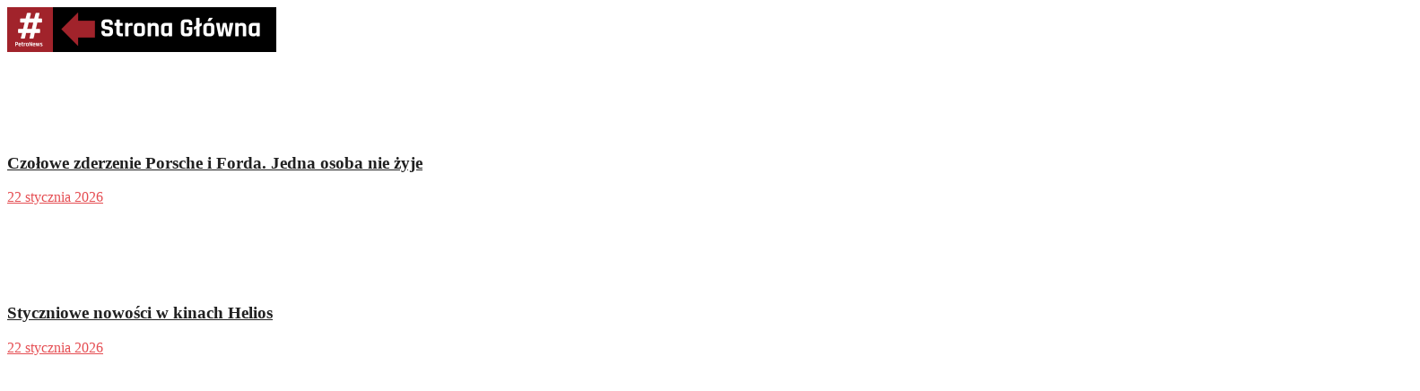

--- FILE ---
content_type: text/html; charset=UTF-8
request_url: https://petronews.pl/zderzenie-osobowki-z-losiem-dwie-osoby-w-szpitalu/
body_size: 75368
content:
<!doctype html>
<!--[if lt IE 7]> <html class="no-js lt-ie9 lt-ie8 lt-ie7" dir="ltr" lang="pl-PL" prefix="og: https://ogp.me/ns#"> <![endif]-->
<!--[if IE 7]>    <html class="no-js lt-ie9 lt-ie8" dir="ltr" lang="pl-PL" prefix="og: https://ogp.me/ns#"> <![endif]-->
<!--[if IE 8]>    <html class="no-js lt-ie9" dir="ltr" lang="pl-PL" prefix="og: https://ogp.me/ns#"> <![endif]-->
<!--[if IE 9]>    <html class="no-js lt-ie10" dir="ltr" lang="pl-PL" prefix="og: https://ogp.me/ns#"> <![endif]-->
<!--[if gt IE 8]><!--> <html class="no-js" dir="ltr" lang="pl-PL" prefix="og: https://ogp.me/ns#"> <!--<![endif]-->
<head>
    <meta http-equiv="Content-Type" content="text/html; charset=UTF-8" />
    <meta name='viewport' content='width=device-width, initial-scale=1, user-scalable=yes' />
    <link rel="profile" href="http://gmpg.org/xfn/11" />
    <link rel="pingback" href="https://petronews.pl/xmlrpc.php" />
    <title>Zderzenie osobówki z łosiem. Dwie osoby w szpitalu - PetroNews</title>
	<style>img:is([sizes="auto" i], [sizes^="auto," i]) { contain-intrinsic-size: 3000px 1500px }</style>
	
		<!-- All in One SEO 4.9.2 - aioseo.com -->
	<meta name="description" content="Dwie osoby zostały ranne po tym, jak ich samochód zderzył się z łosiem. Do zdarzenia doszło w niedzielę wieczorem na drodze krajowej nr 62. W niedzielę, 18 września w miejscowości Brody Duże (gm. Mała Wieś) doszło do wypadku. - Około godziny 19 dyżurny płockiej komendy Policji zadysponował patrol drogówki na DK 62, w rejonie miejscowości" />
	<meta name="robots" content="max-image-preview:large" />
	<meta name="author" content="Redakcja"/>
	<link rel="canonical" href="https://petronews.pl/zderzenie-osobowki-z-losiem-dwie-osoby-w-szpitalu/" />
	<meta name="generator" content="All in One SEO (AIOSEO) 4.9.2" />
		<meta property="og:locale" content="pl_PL" />
		<meta property="og:site_name" content="PetroNews - Płock - Portal Informacyjny i gazeta" />
		<meta property="og:type" content="article" />
		<meta property="og:title" content="Zderzenie osobówki z łosiem. Dwie osoby w szpitalu - PetroNews" />
		<meta property="og:description" content="Dwie osoby zostały ranne po tym, jak ich samochód zderzył się z łosiem. Do zdarzenia doszło w niedzielę wieczorem na drodze krajowej nr 62. W niedzielę, 18 września w miejscowości Brody Duże (gm. Mała Wieś) doszło do wypadku. - Około godziny 19 dyżurny płockiej komendy Policji zadysponował patrol drogówki na DK 62, w rejonie miejscowości" />
		<meta property="og:url" content="https://petronews.pl/zderzenie-osobowki-z-losiem-dwie-osoby-w-szpitalu/" />
		<meta property="og:image" content="https://petronews.pl/wp-content/uploads/2022/09/wyszogrod_loś.jpg" />
		<meta property="og:image:secure_url" content="https://petronews.pl/wp-content/uploads/2022/09/wyszogrod_loś.jpg" />
		<meta property="og:image:width" content="1535" />
		<meta property="og:image:height" content="1015" />
		<meta property="article:published_time" content="2022-09-19T08:30:30+00:00" />
		<meta property="article:modified_time" content="2022-09-19T08:30:30+00:00" />
		<meta property="article:publisher" content="https://www.facebook.com/PetroEcho" />
		<meta name="twitter:card" content="summary_large_image" />
		<meta name="twitter:title" content="Zderzenie osobówki z łosiem. Dwie osoby w szpitalu - PetroNews" />
		<meta name="twitter:description" content="Dwie osoby zostały ranne po tym, jak ich samochód zderzył się z łosiem. Do zdarzenia doszło w niedzielę wieczorem na drodze krajowej nr 62. W niedzielę, 18 września w miejscowości Brody Duże (gm. Mała Wieś) doszło do wypadku. - Około godziny 19 dyżurny płockiej komendy Policji zadysponował patrol drogówki na DK 62, w rejonie miejscowości" />
		<meta name="twitter:image" content="https://petronews.pl/wp-content/uploads/2022/09/wyszogrod_loś.jpg" />
		<script type="application/ld+json" class="aioseo-schema">
			{"@context":"https:\/\/schema.org","@graph":[{"@type":"BlogPosting","@id":"https:\/\/petronews.pl\/zderzenie-osobowki-z-losiem-dwie-osoby-w-szpitalu\/#blogposting","name":"Zderzenie osob\u00f3wki z \u0142osiem. Dwie osoby w szpitalu - PetroNews","headline":"Zderzenie osob\u00f3wki z \u0142osiem. Dwie osoby w szpitalu","author":{"@id":"https:\/\/petronews.pl\/author\/redakcja\/#author"},"publisher":{"@id":"https:\/\/petronews.pl\/#organization"},"image":{"@type":"ImageObject","url":"https:\/\/petronews.pl\/wp-content\/uploads\/2022\/09\/wyszogrod_lo\u015b.jpg","width":1535,"height":1015,"caption":"Fot. OSP Wyszogr\u00f3d"},"datePublished":"2022-09-19T10:30:30+02:00","dateModified":"2022-09-19T10:30:30+02:00","inLanguage":"pl-PL","commentCount":3,"mainEntityOfPage":{"@id":"https:\/\/petronews.pl\/zderzenie-osobowki-z-losiem-dwie-osoby-w-szpitalu\/#webpage"},"isPartOf":{"@id":"https:\/\/petronews.pl\/zderzenie-osobowki-z-losiem-dwie-osoby-w-szpitalu\/#webpage"},"articleSection":"Bezpiecze\u0144stwo, Ma\u0142a Wie\u015b, Wypadek, Zwierz\u0119ta"},{"@type":"BreadcrumbList","@id":"https:\/\/petronews.pl\/zderzenie-osobowki-z-losiem-dwie-osoby-w-szpitalu\/#breadcrumblist","itemListElement":[{"@type":"ListItem","@id":"https:\/\/petronews.pl#listItem","position":1,"name":"Strona g\u0142\u00f3wna","item":"https:\/\/petronews.pl","nextItem":{"@type":"ListItem","@id":"https:\/\/petronews.pl\/plock\/informacje\/#listItem","name":"Informacje"}},{"@type":"ListItem","@id":"https:\/\/petronews.pl\/plock\/informacje\/#listItem","position":2,"name":"Informacje","item":"https:\/\/petronews.pl\/plock\/informacje\/","nextItem":{"@type":"ListItem","@id":"https:\/\/petronews.pl\/plock\/informacje\/bezpieczenstwo\/#listItem","name":"Bezpiecze\u0144stwo"},"previousItem":{"@type":"ListItem","@id":"https:\/\/petronews.pl#listItem","name":"Strona g\u0142\u00f3wna"}},{"@type":"ListItem","@id":"https:\/\/petronews.pl\/plock\/informacje\/bezpieczenstwo\/#listItem","position":3,"name":"Bezpiecze\u0144stwo","item":"https:\/\/petronews.pl\/plock\/informacje\/bezpieczenstwo\/","nextItem":{"@type":"ListItem","@id":"https:\/\/petronews.pl\/zderzenie-osobowki-z-losiem-dwie-osoby-w-szpitalu\/#listItem","name":"Zderzenie osob\u00f3wki z \u0142osiem. Dwie osoby w szpitalu"},"previousItem":{"@type":"ListItem","@id":"https:\/\/petronews.pl\/plock\/informacje\/#listItem","name":"Informacje"}},{"@type":"ListItem","@id":"https:\/\/petronews.pl\/zderzenie-osobowki-z-losiem-dwie-osoby-w-szpitalu\/#listItem","position":4,"name":"Zderzenie osob\u00f3wki z \u0142osiem. Dwie osoby w szpitalu","previousItem":{"@type":"ListItem","@id":"https:\/\/petronews.pl\/plock\/informacje\/bezpieczenstwo\/#listItem","name":"Bezpiecze\u0144stwo"}}]},{"@type":"Organization","@id":"https:\/\/petronews.pl\/#organization","name":"PetroNews","description":"P\u0142ock - Portal Informacyjny i gazeta","url":"https:\/\/petronews.pl\/","telephone":"+48530066650","logo":{"@type":"ImageObject","url":"https:\/\/petronews.pl\/wp-content\/uploads\/2023\/05\/Logo_PN_m.png","@id":"https:\/\/petronews.pl\/zderzenie-osobowki-z-losiem-dwie-osoby-w-szpitalu\/#organizationLogo","width":250,"height":32},"image":{"@id":"https:\/\/petronews.pl\/zderzenie-osobowki-z-losiem-dwie-osoby-w-szpitalu\/#organizationLogo"},"sameAs":["https:\/\/www.facebook.com\/PetroEcho"]},{"@type":"Person","@id":"https:\/\/petronews.pl\/author\/redakcja\/#author","url":"https:\/\/petronews.pl\/author\/redakcja\/","name":"Redakcja"},{"@type":"WebPage","@id":"https:\/\/petronews.pl\/zderzenie-osobowki-z-losiem-dwie-osoby-w-szpitalu\/#webpage","url":"https:\/\/petronews.pl\/zderzenie-osobowki-z-losiem-dwie-osoby-w-szpitalu\/","name":"Zderzenie osob\u00f3wki z \u0142osiem. Dwie osoby w szpitalu - PetroNews","description":"Dwie osoby zosta\u0142y ranne po tym, jak ich samoch\u00f3d zderzy\u0142 si\u0119 z \u0142osiem. Do zdarzenia dosz\u0142o w niedziel\u0119 wieczorem na drodze krajowej nr 62. W niedziel\u0119, 18 wrze\u015bnia w miejscowo\u015bci Brody Du\u017ce (gm. Ma\u0142a Wie\u015b) dosz\u0142o do wypadku. - Oko\u0142o godziny 19 dy\u017curny p\u0142ockiej komendy Policji zadysponowa\u0142 patrol drog\u00f3wki na DK 62, w rejonie miejscowo\u015bci","inLanguage":"pl-PL","isPartOf":{"@id":"https:\/\/petronews.pl\/#website"},"breadcrumb":{"@id":"https:\/\/petronews.pl\/zderzenie-osobowki-z-losiem-dwie-osoby-w-szpitalu\/#breadcrumblist"},"author":{"@id":"https:\/\/petronews.pl\/author\/redakcja\/#author"},"creator":{"@id":"https:\/\/petronews.pl\/author\/redakcja\/#author"},"image":{"@type":"ImageObject","url":"https:\/\/petronews.pl\/wp-content\/uploads\/2022\/09\/wyszogrod_lo\u015b.jpg","@id":"https:\/\/petronews.pl\/zderzenie-osobowki-z-losiem-dwie-osoby-w-szpitalu\/#mainImage","width":1535,"height":1015,"caption":"Fot. OSP Wyszogr\u00f3d"},"primaryImageOfPage":{"@id":"https:\/\/petronews.pl\/zderzenie-osobowki-z-losiem-dwie-osoby-w-szpitalu\/#mainImage"},"datePublished":"2022-09-19T10:30:30+02:00","dateModified":"2022-09-19T10:30:30+02:00"},{"@type":"WebSite","@id":"https:\/\/petronews.pl\/#website","url":"https:\/\/petronews.pl\/","name":"PetroNews","description":"P\u0142ock - Portal Informacyjny i gazeta","inLanguage":"pl-PL","publisher":{"@id":"https:\/\/petronews.pl\/#organization"}}]}
		</script>
		<!-- All in One SEO -->

			<script type="text/javascript">
			  var jnews_ajax_url = '/?ajax-request=jnews'
			</script>
			<script type="text/javascript">;window.jnews=window.jnews||{},window.jnews.library=window.jnews.library||{},window.jnews.library=function(){"use strict";var e=this;e.win=window,e.doc=document,e.noop=function(){},e.globalBody=e.doc.getElementsByTagName("body")[0],e.globalBody=e.globalBody?e.globalBody:e.doc,e.win.jnewsDataStorage=e.win.jnewsDataStorage||{_storage:new WeakMap,put:function(e,t,n){this._storage.has(e)||this._storage.set(e,new Map),this._storage.get(e).set(t,n)},get:function(e,t){return this._storage.get(e).get(t)},has:function(e,t){return this._storage.has(e)&&this._storage.get(e).has(t)},remove:function(e,t){var n=this._storage.get(e).delete(t);return 0===!this._storage.get(e).size&&this._storage.delete(e),n}},e.windowWidth=function(){return e.win.innerWidth||e.docEl.clientWidth||e.globalBody.clientWidth},e.windowHeight=function(){return e.win.innerHeight||e.docEl.clientHeight||e.globalBody.clientHeight},e.requestAnimationFrame=e.win.requestAnimationFrame||e.win.webkitRequestAnimationFrame||e.win.mozRequestAnimationFrame||e.win.msRequestAnimationFrame||window.oRequestAnimationFrame||function(e){return setTimeout(e,1e3/60)},e.cancelAnimationFrame=e.win.cancelAnimationFrame||e.win.webkitCancelAnimationFrame||e.win.webkitCancelRequestAnimationFrame||e.win.mozCancelAnimationFrame||e.win.msCancelRequestAnimationFrame||e.win.oCancelRequestAnimationFrame||function(e){clearTimeout(e)},e.classListSupport="classList"in document.createElement("_"),e.hasClass=e.classListSupport?function(e,t){return e.classList.contains(t)}:function(e,t){return e.className.indexOf(t)>=0},e.addClass=e.classListSupport?function(t,n){e.hasClass(t,n)||t.classList.add(n)}:function(t,n){e.hasClass(t,n)||(t.className+=" "+n)},e.removeClass=e.classListSupport?function(t,n){e.hasClass(t,n)&&t.classList.remove(n)}:function(t,n){e.hasClass(t,n)&&(t.className=t.className.replace(n,""))},e.objKeys=function(e){var t=[];for(var n in e)Object.prototype.hasOwnProperty.call(e,n)&&t.push(n);return t},e.isObjectSame=function(e,t){var n=!0;return JSON.stringify(e)!==JSON.stringify(t)&&(n=!1),n},e.extend=function(){for(var e,t,n,o=arguments[0]||{},i=1,a=arguments.length;i<a;i++)if(null!==(e=arguments[i]))for(t in e)o!==(n=e[t])&&void 0!==n&&(o[t]=n);return o},e.dataStorage=e.win.jnewsDataStorage,e.isVisible=function(e){return 0!==e.offsetWidth&&0!==e.offsetHeight||e.getBoundingClientRect().length},e.getHeight=function(e){return e.offsetHeight||e.clientHeight||e.getBoundingClientRect().height},e.getWidth=function(e){return e.offsetWidth||e.clientWidth||e.getBoundingClientRect().width},e.supportsPassive=!1;try{var t=Object.defineProperty({},"passive",{get:function(){e.supportsPassive=!0}});"createEvent"in e.doc?e.win.addEventListener("test",null,t):"fireEvent"in e.doc&&e.win.attachEvent("test",null)}catch(e){}e.passiveOption=!!e.supportsPassive&&{passive:!0},e.setStorage=function(e,t){e="jnews-"+e;var n={expired:Math.floor(((new Date).getTime()+432e5)/1e3)};t=Object.assign(n,t);localStorage.setItem(e,JSON.stringify(t))},e.getStorage=function(e){e="jnews-"+e;var t=localStorage.getItem(e);return null!==t&&0<t.length?JSON.parse(localStorage.getItem(e)):{}},e.expiredStorage=function(){var t,n="jnews-";for(var o in localStorage)o.indexOf(n)>-1&&"undefined"!==(t=e.getStorage(o.replace(n,""))).expired&&t.expired<Math.floor((new Date).getTime()/1e3)&&localStorage.removeItem(o)},e.addEvents=function(t,n,o){for(var i in n){var a=["touchstart","touchmove"].indexOf(i)>=0&&!o&&e.passiveOption;"createEvent"in e.doc?t.addEventListener(i,n[i],a):"fireEvent"in e.doc&&t.attachEvent("on"+i,n[i])}},e.removeEvents=function(t,n){for(var o in n)"createEvent"in e.doc?t.removeEventListener(o,n[o]):"fireEvent"in e.doc&&t.detachEvent("on"+o,n[o])},e.triggerEvents=function(t,n,o){var i;o=o||{detail:null};return"createEvent"in e.doc?(!(i=e.doc.createEvent("CustomEvent")||new CustomEvent(n)).initCustomEvent||i.initCustomEvent(n,!0,!1,o),void t.dispatchEvent(i)):"fireEvent"in e.doc?((i=e.doc.createEventObject()).eventType=n,void t.fireEvent("on"+i.eventType,i)):void 0},e.getParents=function(t,n){void 0===n&&(n=e.doc);for(var o=[],i=t.parentNode,a=!1;!a;)if(i){var r=i;r.querySelectorAll(n).length?a=!0:(o.push(r),i=r.parentNode)}else o=[],a=!0;return o},e.forEach=function(e,t,n){for(var o=0,i=e.length;o<i;o++)t.call(n,e[o],o)},e.getText=function(e){return e.innerText||e.textContent},e.setText=function(e,t){var n="object"==typeof t?t.innerText||t.textContent:t;e.innerText&&(e.innerText=n),e.textContent&&(e.textContent=n)},e.httpBuildQuery=function(t){return e.objKeys(t).reduce(function t(n){var o=arguments.length>1&&void 0!==arguments[1]?arguments[1]:null;return function(i,a){var r=n[a];a=encodeURIComponent(a);var s=o?"".concat(o,"[").concat(a,"]"):a;return null==r||"function"==typeof r?(i.push("".concat(s,"=")),i):["number","boolean","string"].includes(typeof r)?(i.push("".concat(s,"=").concat(encodeURIComponent(r))),i):(i.push(e.objKeys(r).reduce(t(r,s),[]).join("&")),i)}}(t),[]).join("&")},e.get=function(t,n,o,i){return o="function"==typeof o?o:e.noop,e.ajax("GET",t,n,o,i)},e.post=function(t,n,o,i){return o="function"==typeof o?o:e.noop,e.ajax("POST",t,n,o,i)},e.ajax=function(t,n,o,i,a){var r=new XMLHttpRequest,s=n,c=e.httpBuildQuery(o);if(t=-1!=["GET","POST"].indexOf(t)?t:"GET",r.open(t,s+("GET"==t?"?"+c:""),!0),"POST"==t&&r.setRequestHeader("Content-type","application/x-www-form-urlencoded"),r.setRequestHeader("X-Requested-With","XMLHttpRequest"),r.onreadystatechange=function(){4===r.readyState&&200<=r.status&&300>r.status&&"function"==typeof i&&i.call(void 0,r.response)},void 0!==a&&!a){return{xhr:r,send:function(){r.send("POST"==t?c:null)}}}return r.send("POST"==t?c:null),{xhr:r}},e.scrollTo=function(t,n,o){function i(e,t,n){this.start=this.position(),this.change=e-this.start,this.currentTime=0,this.increment=20,this.duration=void 0===n?500:n,this.callback=t,this.finish=!1,this.animateScroll()}return Math.easeInOutQuad=function(e,t,n,o){return(e/=o/2)<1?n/2*e*e+t:-n/2*(--e*(e-2)-1)+t},i.prototype.stop=function(){this.finish=!0},i.prototype.move=function(t){e.doc.documentElement.scrollTop=t,e.globalBody.parentNode.scrollTop=t,e.globalBody.scrollTop=t},i.prototype.position=function(){return e.doc.documentElement.scrollTop||e.globalBody.parentNode.scrollTop||e.globalBody.scrollTop},i.prototype.animateScroll=function(){this.currentTime+=this.increment;var t=Math.easeInOutQuad(this.currentTime,this.start,this.change,this.duration);this.move(t),this.currentTime<this.duration&&!this.finish?e.requestAnimationFrame.call(e.win,this.animateScroll.bind(this)):this.callback&&"function"==typeof this.callback&&this.callback()},new i(t,n,o)},e.unwrap=function(t){var n,o=t;e.forEach(t,(function(e,t){n?n+=e:n=e})),o.replaceWith(n)},e.performance={start:function(e){performance.mark(e+"Start")},stop:function(e){performance.mark(e+"End"),performance.measure(e,e+"Start",e+"End")}},e.fps=function(){var t=0,n=0,o=0;!function(){var i=t=0,a=0,r=0,s=document.getElementById("fpsTable"),c=function(t){void 0===document.getElementsByTagName("body")[0]?e.requestAnimationFrame.call(e.win,(function(){c(t)})):document.getElementsByTagName("body")[0].appendChild(t)};null===s&&((s=document.createElement("div")).style.position="fixed",s.style.top="120px",s.style.left="10px",s.style.width="100px",s.style.height="20px",s.style.border="1px solid black",s.style.fontSize="11px",s.style.zIndex="100000",s.style.backgroundColor="white",s.id="fpsTable",c(s));var l=function(){o++,n=Date.now(),(a=(o/(r=(n-t)/1e3)).toPrecision(2))!=i&&(i=a,s.innerHTML=i+"fps"),1<r&&(t=n,o=0),e.requestAnimationFrame.call(e.win,l)};l()}()},e.instr=function(e,t){for(var n=0;n<t.length;n++)if(-1!==e.toLowerCase().indexOf(t[n].toLowerCase()))return!0},e.winLoad=function(t,n){function o(o){if("complete"===e.doc.readyState||"interactive"===e.doc.readyState)return!o||n?setTimeout(t,n||1):t(o),1}o()||e.addEvents(e.win,{load:o})},e.docReady=function(t,n){function o(o){if("complete"===e.doc.readyState||"interactive"===e.doc.readyState)return!o||n?setTimeout(t,n||1):t(o),1}o()||e.addEvents(e.doc,{DOMContentLoaded:o})},e.fireOnce=function(){e.docReady((function(){e.assets=e.assets||[],e.assets.length&&(e.boot(),e.load_assets())}),50)},e.boot=function(){e.length&&e.doc.querySelectorAll("style[media]").forEach((function(e){"not all"==e.getAttribute("media")&&e.removeAttribute("media")}))},e.create_js=function(t,n){var o=e.doc.createElement("script");switch(o.setAttribute("src",t),n){case"defer":o.setAttribute("defer",!0);break;case"async":o.setAttribute("async",!0);break;case"deferasync":o.setAttribute("defer",!0),o.setAttribute("async",!0)}e.globalBody.appendChild(o)},e.load_assets=function(){"object"==typeof e.assets&&e.forEach(e.assets.slice(0),(function(t,n){var o="";t.defer&&(o+="defer"),t.async&&(o+="async"),e.create_js(t.url,o);var i=e.assets.indexOf(t);i>-1&&e.assets.splice(i,1)})),e.assets=jnewsoption.au_scripts=window.jnewsads=[]},e.setCookie=function(e,t,n){var o="";if(n){var i=new Date;i.setTime(i.getTime()+24*n*60*60*1e3),o="; expires="+i.toUTCString()}document.cookie=e+"="+(t||"")+o+"; path=/"},e.getCookie=function(e){for(var t=e+"=",n=document.cookie.split(";"),o=0;o<n.length;o++){for(var i=n[o];" "==i.charAt(0);)i=i.substring(1,i.length);if(0==i.indexOf(t))return i.substring(t.length,i.length)}return null},e.eraseCookie=function(e){document.cookie=e+"=; Path=/; Expires=Thu, 01 Jan 1970 00:00:01 GMT;"},e.docReady((function(){e.globalBody=e.globalBody==e.doc?e.doc.getElementsByTagName("body")[0]:e.globalBody,e.globalBody=e.globalBody?e.globalBody:e.doc})),e.winLoad((function(){e.winLoad((function(){var t=!1;if(void 0!==window.jnewsadmin)if(void 0!==window.file_version_checker){var n=e.objKeys(window.file_version_checker);n.length?n.forEach((function(e){t||"10.0.4"===window.file_version_checker[e]||(t=!0)})):t=!0}else t=!0;t&&(window.jnewsHelper.getMessage(),window.jnewsHelper.getNotice())}),2500)}))},window.jnews.library=new window.jnews.library;</script><link rel='dns-prefetch' href='//fonts.googleapis.com' />
<link rel='preconnect' href='https://fonts.gstatic.com' />
<link rel="alternate" type="application/rss+xml" title="PetroNews &raquo; Kanał z wpisami" href="https://petronews.pl/feed/" />
<script type="text/javascript">
/* <![CDATA[ */
window._wpemojiSettings = {"baseUrl":"https:\/\/s.w.org\/images\/core\/emoji\/16.0.1\/72x72\/","ext":".png","svgUrl":"https:\/\/s.w.org\/images\/core\/emoji\/16.0.1\/svg\/","svgExt":".svg","source":{"concatemoji":"https:\/\/petronews.pl\/wp-includes\/js\/wp-emoji-release.min.js?ver=6.8.3"}};
/*! This file is auto-generated */
!function(s,n){var o,i,e;function c(e){try{var t={supportTests:e,timestamp:(new Date).valueOf()};sessionStorage.setItem(o,JSON.stringify(t))}catch(e){}}function p(e,t,n){e.clearRect(0,0,e.canvas.width,e.canvas.height),e.fillText(t,0,0);var t=new Uint32Array(e.getImageData(0,0,e.canvas.width,e.canvas.height).data),a=(e.clearRect(0,0,e.canvas.width,e.canvas.height),e.fillText(n,0,0),new Uint32Array(e.getImageData(0,0,e.canvas.width,e.canvas.height).data));return t.every(function(e,t){return e===a[t]})}function u(e,t){e.clearRect(0,0,e.canvas.width,e.canvas.height),e.fillText(t,0,0);for(var n=e.getImageData(16,16,1,1),a=0;a<n.data.length;a++)if(0!==n.data[a])return!1;return!0}function f(e,t,n,a){switch(t){case"flag":return n(e,"\ud83c\udff3\ufe0f\u200d\u26a7\ufe0f","\ud83c\udff3\ufe0f\u200b\u26a7\ufe0f")?!1:!n(e,"\ud83c\udde8\ud83c\uddf6","\ud83c\udde8\u200b\ud83c\uddf6")&&!n(e,"\ud83c\udff4\udb40\udc67\udb40\udc62\udb40\udc65\udb40\udc6e\udb40\udc67\udb40\udc7f","\ud83c\udff4\u200b\udb40\udc67\u200b\udb40\udc62\u200b\udb40\udc65\u200b\udb40\udc6e\u200b\udb40\udc67\u200b\udb40\udc7f");case"emoji":return!a(e,"\ud83e\udedf")}return!1}function g(e,t,n,a){var r="undefined"!=typeof WorkerGlobalScope&&self instanceof WorkerGlobalScope?new OffscreenCanvas(300,150):s.createElement("canvas"),o=r.getContext("2d",{willReadFrequently:!0}),i=(o.textBaseline="top",o.font="600 32px Arial",{});return e.forEach(function(e){i[e]=t(o,e,n,a)}),i}function t(e){var t=s.createElement("script");t.src=e,t.defer=!0,s.head.appendChild(t)}"undefined"!=typeof Promise&&(o="wpEmojiSettingsSupports",i=["flag","emoji"],n.supports={everything:!0,everythingExceptFlag:!0},e=new Promise(function(e){s.addEventListener("DOMContentLoaded",e,{once:!0})}),new Promise(function(t){var n=function(){try{var e=JSON.parse(sessionStorage.getItem(o));if("object"==typeof e&&"number"==typeof e.timestamp&&(new Date).valueOf()<e.timestamp+604800&&"object"==typeof e.supportTests)return e.supportTests}catch(e){}return null}();if(!n){if("undefined"!=typeof Worker&&"undefined"!=typeof OffscreenCanvas&&"undefined"!=typeof URL&&URL.createObjectURL&&"undefined"!=typeof Blob)try{var e="postMessage("+g.toString()+"("+[JSON.stringify(i),f.toString(),p.toString(),u.toString()].join(",")+"));",a=new Blob([e],{type:"text/javascript"}),r=new Worker(URL.createObjectURL(a),{name:"wpTestEmojiSupports"});return void(r.onmessage=function(e){c(n=e.data),r.terminate(),t(n)})}catch(e){}c(n=g(i,f,p,u))}t(n)}).then(function(e){for(var t in e)n.supports[t]=e[t],n.supports.everything=n.supports.everything&&n.supports[t],"flag"!==t&&(n.supports.everythingExceptFlag=n.supports.everythingExceptFlag&&n.supports[t]);n.supports.everythingExceptFlag=n.supports.everythingExceptFlag&&!n.supports.flag,n.DOMReady=!1,n.readyCallback=function(){n.DOMReady=!0}}).then(function(){return e}).then(function(){var e;n.supports.everything||(n.readyCallback(),(e=n.source||{}).concatemoji?t(e.concatemoji):e.wpemoji&&e.twemoji&&(t(e.twemoji),t(e.wpemoji)))}))}((window,document),window._wpemojiSettings);
/* ]]> */
</script>
<link rel='stylesheet' id='buttons-css' href='https://petronews.pl/wp-includes/css/buttons.min.css?ver=6.8.3' type='text/css' media='all' />
<link rel='stylesheet' id='dashicons-css' href='https://petronews.pl/wp-includes/css/dashicons.min.css?ver=6.8.3' type='text/css' media='all' />
<link rel='stylesheet' id='mediaelement-css' href='https://petronews.pl/wp-includes/js/mediaelement/mediaelementplayer-legacy.min.css?ver=4.2.17' type='text/css' media='all' />
<link rel='stylesheet' id='wp-mediaelement-css' href='https://petronews.pl/wp-includes/js/mediaelement/wp-mediaelement.min.css?ver=6.8.3' type='text/css' media='all' />
<link rel='stylesheet' id='media-views-css' href='https://petronews.pl/wp-includes/css/media-views.min.css?ver=6.8.3' type='text/css' media='all' />
<link rel='stylesheet' id='imgareaselect-css' href='https://petronews.pl/wp-includes/js/imgareaselect/imgareaselect.css?ver=0.9.8' type='text/css' media='all' />
<style id='wp-emoji-styles-inline-css' type='text/css'>

	img.wp-smiley, img.emoji {
		display: inline !important;
		border: none !important;
		box-shadow: none !important;
		height: 1em !important;
		width: 1em !important;
		margin: 0 0.07em !important;
		vertical-align: -0.1em !important;
		background: none !important;
		padding: 0 !important;
	}
</style>
<link rel='stylesheet' id='wp-block-library-css' href='https://petronews.pl/wp-includes/css/dist/block-library/style.min.css?ver=6.8.3' type='text/css' media='all' />
<style id='classic-theme-styles-inline-css' type='text/css'>
/*! This file is auto-generated */
.wp-block-button__link{color:#fff;background-color:#32373c;border-radius:9999px;box-shadow:none;text-decoration:none;padding:calc(.667em + 2px) calc(1.333em + 2px);font-size:1.125em}.wp-block-file__button{background:#32373c;color:#fff;text-decoration:none}
</style>
<link rel='stylesheet' id='aioseo/css/src/vue/standalone/blocks/table-of-contents/global.scss-css' href='https://petronews.pl/wp-content/plugins/all-in-one-seo-pack/dist/Lite/assets/css/table-of-contents/global.e90f6d47.css?ver=4.9.2' type='text/css' media='all' />
<style id='global-styles-inline-css' type='text/css'>
:root{--wp--preset--aspect-ratio--square: 1;--wp--preset--aspect-ratio--4-3: 4/3;--wp--preset--aspect-ratio--3-4: 3/4;--wp--preset--aspect-ratio--3-2: 3/2;--wp--preset--aspect-ratio--2-3: 2/3;--wp--preset--aspect-ratio--16-9: 16/9;--wp--preset--aspect-ratio--9-16: 9/16;--wp--preset--color--black: #000000;--wp--preset--color--cyan-bluish-gray: #abb8c3;--wp--preset--color--white: #ffffff;--wp--preset--color--pale-pink: #f78da7;--wp--preset--color--vivid-red: #cf2e2e;--wp--preset--color--luminous-vivid-orange: #ff6900;--wp--preset--color--luminous-vivid-amber: #fcb900;--wp--preset--color--light-green-cyan: #7bdcb5;--wp--preset--color--vivid-green-cyan: #00d084;--wp--preset--color--pale-cyan-blue: #8ed1fc;--wp--preset--color--vivid-cyan-blue: #0693e3;--wp--preset--color--vivid-purple: #9b51e0;--wp--preset--gradient--vivid-cyan-blue-to-vivid-purple: linear-gradient(135deg,rgba(6,147,227,1) 0%,rgb(155,81,224) 100%);--wp--preset--gradient--light-green-cyan-to-vivid-green-cyan: linear-gradient(135deg,rgb(122,220,180) 0%,rgb(0,208,130) 100%);--wp--preset--gradient--luminous-vivid-amber-to-luminous-vivid-orange: linear-gradient(135deg,rgba(252,185,0,1) 0%,rgba(255,105,0,1) 100%);--wp--preset--gradient--luminous-vivid-orange-to-vivid-red: linear-gradient(135deg,rgba(255,105,0,1) 0%,rgb(207,46,46) 100%);--wp--preset--gradient--very-light-gray-to-cyan-bluish-gray: linear-gradient(135deg,rgb(238,238,238) 0%,rgb(169,184,195) 100%);--wp--preset--gradient--cool-to-warm-spectrum: linear-gradient(135deg,rgb(74,234,220) 0%,rgb(151,120,209) 20%,rgb(207,42,186) 40%,rgb(238,44,130) 60%,rgb(251,105,98) 80%,rgb(254,248,76) 100%);--wp--preset--gradient--blush-light-purple: linear-gradient(135deg,rgb(255,206,236) 0%,rgb(152,150,240) 100%);--wp--preset--gradient--blush-bordeaux: linear-gradient(135deg,rgb(254,205,165) 0%,rgb(254,45,45) 50%,rgb(107,0,62) 100%);--wp--preset--gradient--luminous-dusk: linear-gradient(135deg,rgb(255,203,112) 0%,rgb(199,81,192) 50%,rgb(65,88,208) 100%);--wp--preset--gradient--pale-ocean: linear-gradient(135deg,rgb(255,245,203) 0%,rgb(182,227,212) 50%,rgb(51,167,181) 100%);--wp--preset--gradient--electric-grass: linear-gradient(135deg,rgb(202,248,128) 0%,rgb(113,206,126) 100%);--wp--preset--gradient--midnight: linear-gradient(135deg,rgb(2,3,129) 0%,rgb(40,116,252) 100%);--wp--preset--font-size--small: 13px;--wp--preset--font-size--medium: 20px;--wp--preset--font-size--large: 36px;--wp--preset--font-size--x-large: 42px;--wp--preset--spacing--20: 0.44rem;--wp--preset--spacing--30: 0.67rem;--wp--preset--spacing--40: 1rem;--wp--preset--spacing--50: 1.5rem;--wp--preset--spacing--60: 2.25rem;--wp--preset--spacing--70: 3.38rem;--wp--preset--spacing--80: 5.06rem;--wp--preset--shadow--natural: 6px 6px 9px rgba(0, 0, 0, 0.2);--wp--preset--shadow--deep: 12px 12px 50px rgba(0, 0, 0, 0.4);--wp--preset--shadow--sharp: 6px 6px 0px rgba(0, 0, 0, 0.2);--wp--preset--shadow--outlined: 6px 6px 0px -3px rgba(255, 255, 255, 1), 6px 6px rgba(0, 0, 0, 1);--wp--preset--shadow--crisp: 6px 6px 0px rgba(0, 0, 0, 1);}:where(.is-layout-flex){gap: 0.5em;}:where(.is-layout-grid){gap: 0.5em;}body .is-layout-flex{display: flex;}.is-layout-flex{flex-wrap: wrap;align-items: center;}.is-layout-flex > :is(*, div){margin: 0;}body .is-layout-grid{display: grid;}.is-layout-grid > :is(*, div){margin: 0;}:where(.wp-block-columns.is-layout-flex){gap: 2em;}:where(.wp-block-columns.is-layout-grid){gap: 2em;}:where(.wp-block-post-template.is-layout-flex){gap: 1.25em;}:where(.wp-block-post-template.is-layout-grid){gap: 1.25em;}.has-black-color{color: var(--wp--preset--color--black) !important;}.has-cyan-bluish-gray-color{color: var(--wp--preset--color--cyan-bluish-gray) !important;}.has-white-color{color: var(--wp--preset--color--white) !important;}.has-pale-pink-color{color: var(--wp--preset--color--pale-pink) !important;}.has-vivid-red-color{color: var(--wp--preset--color--vivid-red) !important;}.has-luminous-vivid-orange-color{color: var(--wp--preset--color--luminous-vivid-orange) !important;}.has-luminous-vivid-amber-color{color: var(--wp--preset--color--luminous-vivid-amber) !important;}.has-light-green-cyan-color{color: var(--wp--preset--color--light-green-cyan) !important;}.has-vivid-green-cyan-color{color: var(--wp--preset--color--vivid-green-cyan) !important;}.has-pale-cyan-blue-color{color: var(--wp--preset--color--pale-cyan-blue) !important;}.has-vivid-cyan-blue-color{color: var(--wp--preset--color--vivid-cyan-blue) !important;}.has-vivid-purple-color{color: var(--wp--preset--color--vivid-purple) !important;}.has-black-background-color{background-color: var(--wp--preset--color--black) !important;}.has-cyan-bluish-gray-background-color{background-color: var(--wp--preset--color--cyan-bluish-gray) !important;}.has-white-background-color{background-color: var(--wp--preset--color--white) !important;}.has-pale-pink-background-color{background-color: var(--wp--preset--color--pale-pink) !important;}.has-vivid-red-background-color{background-color: var(--wp--preset--color--vivid-red) !important;}.has-luminous-vivid-orange-background-color{background-color: var(--wp--preset--color--luminous-vivid-orange) !important;}.has-luminous-vivid-amber-background-color{background-color: var(--wp--preset--color--luminous-vivid-amber) !important;}.has-light-green-cyan-background-color{background-color: var(--wp--preset--color--light-green-cyan) !important;}.has-vivid-green-cyan-background-color{background-color: var(--wp--preset--color--vivid-green-cyan) !important;}.has-pale-cyan-blue-background-color{background-color: var(--wp--preset--color--pale-cyan-blue) !important;}.has-vivid-cyan-blue-background-color{background-color: var(--wp--preset--color--vivid-cyan-blue) !important;}.has-vivid-purple-background-color{background-color: var(--wp--preset--color--vivid-purple) !important;}.has-black-border-color{border-color: var(--wp--preset--color--black) !important;}.has-cyan-bluish-gray-border-color{border-color: var(--wp--preset--color--cyan-bluish-gray) !important;}.has-white-border-color{border-color: var(--wp--preset--color--white) !important;}.has-pale-pink-border-color{border-color: var(--wp--preset--color--pale-pink) !important;}.has-vivid-red-border-color{border-color: var(--wp--preset--color--vivid-red) !important;}.has-luminous-vivid-orange-border-color{border-color: var(--wp--preset--color--luminous-vivid-orange) !important;}.has-luminous-vivid-amber-border-color{border-color: var(--wp--preset--color--luminous-vivid-amber) !important;}.has-light-green-cyan-border-color{border-color: var(--wp--preset--color--light-green-cyan) !important;}.has-vivid-green-cyan-border-color{border-color: var(--wp--preset--color--vivid-green-cyan) !important;}.has-pale-cyan-blue-border-color{border-color: var(--wp--preset--color--pale-cyan-blue) !important;}.has-vivid-cyan-blue-border-color{border-color: var(--wp--preset--color--vivid-cyan-blue) !important;}.has-vivid-purple-border-color{border-color: var(--wp--preset--color--vivid-purple) !important;}.has-vivid-cyan-blue-to-vivid-purple-gradient-background{background: var(--wp--preset--gradient--vivid-cyan-blue-to-vivid-purple) !important;}.has-light-green-cyan-to-vivid-green-cyan-gradient-background{background: var(--wp--preset--gradient--light-green-cyan-to-vivid-green-cyan) !important;}.has-luminous-vivid-amber-to-luminous-vivid-orange-gradient-background{background: var(--wp--preset--gradient--luminous-vivid-amber-to-luminous-vivid-orange) !important;}.has-luminous-vivid-orange-to-vivid-red-gradient-background{background: var(--wp--preset--gradient--luminous-vivid-orange-to-vivid-red) !important;}.has-very-light-gray-to-cyan-bluish-gray-gradient-background{background: var(--wp--preset--gradient--very-light-gray-to-cyan-bluish-gray) !important;}.has-cool-to-warm-spectrum-gradient-background{background: var(--wp--preset--gradient--cool-to-warm-spectrum) !important;}.has-blush-light-purple-gradient-background{background: var(--wp--preset--gradient--blush-light-purple) !important;}.has-blush-bordeaux-gradient-background{background: var(--wp--preset--gradient--blush-bordeaux) !important;}.has-luminous-dusk-gradient-background{background: var(--wp--preset--gradient--luminous-dusk) !important;}.has-pale-ocean-gradient-background{background: var(--wp--preset--gradient--pale-ocean) !important;}.has-electric-grass-gradient-background{background: var(--wp--preset--gradient--electric-grass) !important;}.has-midnight-gradient-background{background: var(--wp--preset--gradient--midnight) !important;}.has-small-font-size{font-size: var(--wp--preset--font-size--small) !important;}.has-medium-font-size{font-size: var(--wp--preset--font-size--medium) !important;}.has-large-font-size{font-size: var(--wp--preset--font-size--large) !important;}.has-x-large-font-size{font-size: var(--wp--preset--font-size--x-large) !important;}
:where(.wp-block-post-template.is-layout-flex){gap: 1.25em;}:where(.wp-block-post-template.is-layout-grid){gap: 1.25em;}
:where(.wp-block-columns.is-layout-flex){gap: 2em;}:where(.wp-block-columns.is-layout-grid){gap: 2em;}
:root :where(.wp-block-pullquote){font-size: 1.5em;line-height: 1.6;}
</style>
<link rel='stylesheet' id='cookie-law-info-css' href='https://petronews.pl/wp-content/plugins/cookie-law-info/legacy/public/css/cookie-law-info-public.css?ver=3.3.9.1' type='text/css' media='all' />
<link rel='stylesheet' id='cookie-law-info-gdpr-css' href='https://petronews.pl/wp-content/plugins/cookie-law-info/legacy/public/css/cookie-law-info-gdpr.css?ver=3.3.9.1' type='text/css' media='all' />
<link rel='stylesheet' id='jnews-split-css' href='https://petronews.pl/wp-content/plugins/jnews-split/assets/css/splitpost.css' type='text/css' media='' />
<link rel='stylesheet' id='jnews-split-toc-css' href='https://petronews.pl/wp-content/plugins/jnews-split/assets/css/splitpost-toc.css' type='text/css' media='' />
<link rel='stylesheet' id='js_composer_front-css' href='https://petronews.pl/wp-content/plugins/js_composer/assets/css/js_composer.min.css?ver=8.2' type='text/css' media='all' />
<link rel='stylesheet' id='jeg_customizer_font-css' href='//fonts.googleapis.com/css?family=Rajdhani%3A700&#038;subset=latin-ext&#038;display=swap&#038;ver=1.3.0' type='text/css' media='all' />
<link rel='stylesheet' id='jnews-frontend-css' href='https://petronews.pl/wp-content/themes/jnews/assets/dist/frontend.min.css?ver=11.2.1.1706265860' type='text/css' media='all' />
<link rel='stylesheet' id='jnews-js-composer-css' href='https://petronews.pl/wp-content/themes/jnews/assets/css/js-composer-frontend.css?ver=11.2.1.1706265860' type='text/css' media='all' />
<link rel='stylesheet' id='jnews-style-css' href='https://petronews.pl/wp-content/themes/jnews-child2/style.css?ver=11.2.1.1706265860' type='text/css' media='all' />
<link rel='stylesheet' id='jnews-darkmode-css' href='https://petronews.pl/wp-content/themes/jnews/assets/css/darkmode.css?ver=11.2.1.1706265860' type='text/css' media='all' />
<link rel='stylesheet' id='jnews-select-share-css' href='https://petronews.pl/wp-content/plugins/jnews-social-share/assets/css/plugin.css' type='text/css' media='all' />
<link rel='stylesheet' id='jnews-weather-style-css' href='https://petronews.pl/wp-content/plugins/jnews-weather/assets/css/plugin.css?ver=11.0.2' type='text/css' media='all' />
<link rel='stylesheet' id='decent-comments-css' href='https://petronews.pl/wp-content/plugins/decent-comments/css/decent-comments.css?ver=3.0.2' type='text/css' media='all' />
<script type="text/javascript" src="https://petronews.pl/wp-includes/js/dist/vendor/react.min.js?ver=18.3.1.1" id="react-js"></script>
<script type="text/javascript" src="https://petronews.pl/wp-includes/js/dist/vendor/react-jsx-runtime.min.js?ver=18.3.1" id="react-jsx-runtime-js"></script>
<script type="text/javascript" src="https://petronews.pl/wp-includes/js/dist/hooks.min.js?ver=4d63a3d491d11ffd8ac6" id="wp-hooks-js"></script>
<script type="text/javascript" src="https://petronews.pl/wp-includes/js/dist/i18n.min.js?ver=5e580eb46a90c2b997e6" id="wp-i18n-js"></script>
<script type="text/javascript" id="wp-i18n-js-after">
/* <![CDATA[ */
wp.i18n.setLocaleData( { 'text direction\u0004ltr': [ 'ltr' ] } );
/* ]]> */
</script>
<script type="text/javascript" src="https://petronews.pl/wp-includes/js/dist/vendor/wp-polyfill.min.js?ver=3.15.0" id="wp-polyfill-js"></script>
<script type="text/javascript" src="https://petronews.pl/wp-includes/js/dist/url.min.js?ver=c2964167dfe2477c14ea" id="wp-url-js"></script>
<script type="text/javascript" id="wp-api-fetch-js-translations">
/* <![CDATA[ */
( function( domain, translations ) {
	var localeData = translations.locale_data[ domain ] || translations.locale_data.messages;
	localeData[""].domain = domain;
	wp.i18n.setLocaleData( localeData, domain );
} )( "default", {"translation-revision-date":"2025-11-13 13:07:57+0000","generator":"GlotPress\/4.0.3","domain":"messages","locale_data":{"messages":{"":{"domain":"messages","plural-forms":"nplurals=3; plural=(n == 1) ? 0 : ((n % 10 >= 2 && n % 10 <= 4 && (n % 100 < 12 || n % 100 > 14)) ? 1 : 2);","lang":"pl"},"An unknown error occurred.":["Wyst\u0105pi\u0142 nieznany b\u0142\u0105d."],"The response is not a valid JSON response.":["Odpowied\u017a nie jest prawid\u0142ow\u0105 odpowiedzi\u0105 JSON."],"Media upload failed. If this is a photo or a large image, please scale it down and try again.":["Nie uda\u0142o si\u0119 przes\u0142anie multimedi\u00f3w. Je\u015bli jest to zdj\u0119cie lub du\u017cy obrazek, prosz\u0119 je zmniejszy\u0107 i spr\u00f3bowa\u0107 ponownie."],"You are probably offline.":["Prawdopodobnie jeste\u015b offline."]}},"comment":{"reference":"wp-includes\/js\/dist\/api-fetch.js"}} );
/* ]]> */
</script>
<script type="text/javascript" src="https://petronews.pl/wp-includes/js/dist/api-fetch.min.js?ver=3623a576c78df404ff20" id="wp-api-fetch-js"></script>
<script type="text/javascript" id="wp-api-fetch-js-after">
/* <![CDATA[ */
wp.apiFetch.use( wp.apiFetch.createRootURLMiddleware( "https://petronews.pl/wp-json/" ) );
wp.apiFetch.nonceMiddleware = wp.apiFetch.createNonceMiddleware( "117a433242" );
wp.apiFetch.use( wp.apiFetch.nonceMiddleware );
wp.apiFetch.use( wp.apiFetch.mediaUploadMiddleware );
wp.apiFetch.nonceEndpoint = "https://petronews.pl/wp-admin/admin-ajax.php?action=rest-nonce";
/* ]]> */
</script>
<script type="text/javascript" src="https://petronews.pl/wp-includes/js/dist/vendor/react-dom.min.js?ver=18.3.1.1" id="react-dom-js"></script>
<script type="text/javascript" src="https://petronews.pl/wp-includes/js/dist/dom-ready.min.js?ver=f77871ff7694fffea381" id="wp-dom-ready-js"></script>
<script type="text/javascript" id="wp-a11y-js-translations">
/* <![CDATA[ */
( function( domain, translations ) {
	var localeData = translations.locale_data[ domain ] || translations.locale_data.messages;
	localeData[""].domain = domain;
	wp.i18n.setLocaleData( localeData, domain );
} )( "default", {"translation-revision-date":"2025-11-13 13:07:57+0000","generator":"GlotPress\/4.0.3","domain":"messages","locale_data":{"messages":{"":{"domain":"messages","plural-forms":"nplurals=3; plural=(n == 1) ? 0 : ((n % 10 >= 2 && n % 10 <= 4 && (n % 100 < 12 || n % 100 > 14)) ? 1 : 2);","lang":"pl"},"Notifications":["Powiadomienia"]}},"comment":{"reference":"wp-includes\/js\/dist\/a11y.js"}} );
/* ]]> */
</script>
<script type="text/javascript" src="https://petronews.pl/wp-includes/js/dist/a11y.min.js?ver=3156534cc54473497e14" id="wp-a11y-js"></script>
<script type="text/javascript" src="https://petronews.pl/wp-includes/js/dist/blob.min.js?ver=9113eed771d446f4a556" id="wp-blob-js"></script>
<script type="text/javascript" src="https://petronews.pl/wp-includes/js/dist/block-serialization-default-parser.min.js?ver=14d44daebf663d05d330" id="wp-block-serialization-default-parser-js"></script>
<script type="text/javascript" src="https://petronews.pl/wp-includes/js/dist/autop.min.js?ver=9fb50649848277dd318d" id="wp-autop-js"></script>
<script type="text/javascript" src="https://petronews.pl/wp-includes/js/dist/deprecated.min.js?ver=e1f84915c5e8ae38964c" id="wp-deprecated-js"></script>
<script type="text/javascript" src="https://petronews.pl/wp-includes/js/dist/dom.min.js?ver=80bd57c84b45cf04f4ce" id="wp-dom-js"></script>
<script type="text/javascript" src="https://petronews.pl/wp-includes/js/dist/escape-html.min.js?ver=6561a406d2d232a6fbd2" id="wp-escape-html-js"></script>
<script type="text/javascript" src="https://petronews.pl/wp-includes/js/dist/element.min.js?ver=a4eeeadd23c0d7ab1d2d" id="wp-element-js"></script>
<script type="text/javascript" src="https://petronews.pl/wp-includes/js/dist/is-shallow-equal.min.js?ver=e0f9f1d78d83f5196979" id="wp-is-shallow-equal-js"></script>
<script type="text/javascript" id="wp-keycodes-js-translations">
/* <![CDATA[ */
( function( domain, translations ) {
	var localeData = translations.locale_data[ domain ] || translations.locale_data.messages;
	localeData[""].domain = domain;
	wp.i18n.setLocaleData( localeData, domain );
} )( "default", {"translation-revision-date":"2025-11-13 13:07:57+0000","generator":"GlotPress\/4.0.3","domain":"messages","locale_data":{"messages":{"":{"domain":"messages","plural-forms":"nplurals=3; plural=(n == 1) ? 0 : ((n % 10 >= 2 && n % 10 <= 4 && (n % 100 < 12 || n % 100 > 14)) ? 1 : 2);","lang":"pl"},"Comma":["Przecinek"],"Period":["Okres"],"Backtick":["Odwr\u00f3cony apostrof"],"Tilde":["Tylda"]}},"comment":{"reference":"wp-includes\/js\/dist\/keycodes.js"}} );
/* ]]> */
</script>
<script type="text/javascript" src="https://petronews.pl/wp-includes/js/dist/keycodes.min.js?ver=034ff647a54b018581d3" id="wp-keycodes-js"></script>
<script type="text/javascript" src="https://petronews.pl/wp-includes/js/dist/priority-queue.min.js?ver=9c21c957c7e50ffdbf48" id="wp-priority-queue-js"></script>
<script type="text/javascript" src="https://petronews.pl/wp-includes/js/dist/compose.min.js?ver=84bcf832a5c99203f3db" id="wp-compose-js"></script>
<script type="text/javascript" src="https://petronews.pl/wp-includes/js/dist/private-apis.min.js?ver=0f8478f1ba7e0eea562b" id="wp-private-apis-js"></script>
<script type="text/javascript" src="https://petronews.pl/wp-includes/js/dist/redux-routine.min.js?ver=8bb92d45458b29590f53" id="wp-redux-routine-js"></script>
<script type="text/javascript" src="https://petronews.pl/wp-includes/js/dist/data.min.js?ver=fe6c4835cd00e12493c3" id="wp-data-js"></script>
<script type="text/javascript" id="wp-data-js-after">
/* <![CDATA[ */
( function() {
	var userId = 0;
	var storageKey = "WP_DATA_USER_" + userId;
	wp.data
		.use( wp.data.plugins.persistence, { storageKey: storageKey } );
} )();
/* ]]> */
</script>
<script type="text/javascript" src="https://petronews.pl/wp-includes/js/dist/html-entities.min.js?ver=2cd3358363e0675638fb" id="wp-html-entities-js"></script>
<script type="text/javascript" id="wp-rich-text-js-translations">
/* <![CDATA[ */
( function( domain, translations ) {
	var localeData = translations.locale_data[ domain ] || translations.locale_data.messages;
	localeData[""].domain = domain;
	wp.i18n.setLocaleData( localeData, domain );
} )( "default", {"translation-revision-date":"2025-11-13 13:07:57+0000","generator":"GlotPress\/4.0.3","domain":"messages","locale_data":{"messages":{"":{"domain":"messages","plural-forms":"nplurals=3; plural=(n == 1) ? 0 : ((n % 10 >= 2 && n % 10 <= 4 && (n % 100 < 12 || n % 100 > 14)) ? 1 : 2);","lang":"pl"},"%s removed.":["Usuni\u0119to: %s."],"%s applied.":["Zastosowano %s."]}},"comment":{"reference":"wp-includes\/js\/dist\/rich-text.js"}} );
/* ]]> */
</script>
<script type="text/javascript" src="https://petronews.pl/wp-includes/js/dist/rich-text.min.js?ver=74178fc8c4d67d66f1a8" id="wp-rich-text-js"></script>
<script type="text/javascript" src="https://petronews.pl/wp-includes/js/dist/shortcode.min.js?ver=b7747eee0efafd2f0c3b" id="wp-shortcode-js"></script>
<script type="text/javascript" src="https://petronews.pl/wp-includes/js/dist/warning.min.js?ver=ed7c8b0940914f4fe44b" id="wp-warning-js"></script>
<script type="text/javascript" id="wp-blocks-js-translations">
/* <![CDATA[ */
( function( domain, translations ) {
	var localeData = translations.locale_data[ domain ] || translations.locale_data.messages;
	localeData[""].domain = domain;
	wp.i18n.setLocaleData( localeData, domain );
} )( "default", {"translation-revision-date":"2025-11-13 13:07:57+0000","generator":"GlotPress\/4.0.3","domain":"messages","locale_data":{"messages":{"":{"domain":"messages","plural-forms":"nplurals=3; plural=(n == 1) ? 0 : ((n % 10 >= 2 && n % 10 <= 4 && (n % 100 < 12 || n % 100 > 14)) ? 1 : 2);","lang":"pl"},"Text":["Tekst"],"Embeds":["Osadzone tre\u015bci"],"Reusable blocks":["Bloki wielokrotnego u\u017cycia"],"%1$s Block. Row %2$d. %3$s":["Blok %1$s. Wiersz %2$d. %3$s"],"%1$s Block. Column %2$d. %3$s":["Blok %1$s. Kolumna %2$d. %3$s"],"%1$s Block. Column %2$d":["Blok %1$s. Kolumna %2$d"],"%1$s Block. %2$s":["Blok %1$s. %2$s"],"%s Block":["Blok %s"],"Design":["Wygl\u0105d"],"%1$s Block. Row %2$d":["Blok: %1$s. Wiersz: %2$d"],"Theme":["Motyw"],"Media":["Media"],"Widgets":["Wid\u017cety"]}},"comment":{"reference":"wp-includes\/js\/dist\/blocks.js"}} );
/* ]]> */
</script>
<script type="text/javascript" src="https://petronews.pl/wp-includes/js/dist/blocks.min.js?ver=84530c06a3c62815b497" id="wp-blocks-js"></script>
<script type="text/javascript" src="https://petronews.pl/wp-includes/js/dist/vendor/moment.min.js?ver=2.30.1" id="moment-js"></script>
<script type="text/javascript" id="moment-js-after">
/* <![CDATA[ */
moment.updateLocale( 'pl_PL', {"months":["stycze\u0144","luty","marzec","kwiecie\u0144","maj","czerwiec","lipiec","sierpie\u0144","wrzesie\u0144","pa\u017adziernik","listopad","grudzie\u0144"],"monthsShort":["sty","lut","mar","kwi","maj","cze","lip","sie","wrz","pa\u017a","lis","gru"],"weekdays":["niedziela","poniedzia\u0142ek","wtorek","\u015broda","czwartek","pi\u0105tek","sobota"],"weekdaysShort":["niedz.","pon.","wt.","\u015br.","czw.","pt.","sob."],"week":{"dow":1},"longDateFormat":{"LT":"H:i","LTS":null,"L":null,"LL":"j F Y","LLL":"j F Y H.i","LLLL":null}} );
/* ]]> */
</script>
<script type="text/javascript" src="https://petronews.pl/wp-includes/js/dist/date.min.js?ver=85ff222add187a4e358f" id="wp-date-js"></script>
<script type="text/javascript" id="wp-date-js-after">
/* <![CDATA[ */
wp.date.setSettings( {"l10n":{"locale":"pl_PL","months":["stycze\u0144","luty","marzec","kwiecie\u0144","maj","czerwiec","lipiec","sierpie\u0144","wrzesie\u0144","pa\u017adziernik","listopad","grudzie\u0144"],"monthsShort":["sty","lut","mar","kwi","maj","cze","lip","sie","wrz","pa\u017a","lis","gru"],"weekdays":["niedziela","poniedzia\u0142ek","wtorek","\u015broda","czwartek","pi\u0105tek","sobota"],"weekdaysShort":["niedz.","pon.","wt.","\u015br.","czw.","pt.","sob."],"meridiem":{"am":"am","pm":"pm","AM":"AM","PM":"PM"},"relative":{"future":"%s temu","past":"%s temu","s":"sekunda","ss":"%d sekund","m":"minut\u0119","mm":"%d minut","h":"godzina","hh":"%d godzin","d":"dzie\u0144","dd":"%d dni","M":"miesi\u0105c","MM":"%d miesi\u0119cy","y":"rok","yy":"%d lat"},"startOfWeek":1},"formats":{"time":"H:i","date":"j F Y","datetime":"j F Y H.i","datetimeAbbreviated":"d.m.Y H:i"},"timezone":{"offset":1,"offsetFormatted":"1","string":"Europe\/Warsaw","abbr":"CET"}} );
/* ]]> */
</script>
<script type="text/javascript" src="https://petronews.pl/wp-includes/js/dist/primitives.min.js?ver=aef2543ab60c8c9bb609" id="wp-primitives-js"></script>
<script type="text/javascript" id="wp-components-js-translations">
/* <![CDATA[ */
( function( domain, translations ) {
	var localeData = translations.locale_data[ domain ] || translations.locale_data.messages;
	localeData[""].domain = domain;
	wp.i18n.setLocaleData( localeData, domain );
} )( "default", {"translation-revision-date":"2025-11-13 13:07:57+0000","generator":"GlotPress\/4.0.3","domain":"messages","locale_data":{"messages":{"":{"domain":"messages","plural-forms":"nplurals=3; plural=(n == 1) ? 0 : ((n % 10 >= 2 && n % 10 <= 4 && (n % 100 < 12 || n % 100 > 14)) ? 1 : 2);","lang":"pl"},"Font size":["Rozmiar liter"],"Type":["Typ"],"Custom":["W\u0142asne"],"Mixed":["Mieszany"],"Item selected.":["Wybrano obiekt."],"Hours":["Godziny"],"%d result found, use up and down arrow keys to navigate.":["Znaleziono %d wynik, u\u017cyj strza\u0142ek do g\u00f3ry i do do\u0142u aby nawigowa\u0107.","",""],"No results.":["Brak wynik\u00f3w."],"Custom color picker":["Wyb\u00f3r w\u0142asnego koloru"],"Color code: %s":["Kod koloru: %s"],"Minutes":["Minut"],"Reset":["Resetuj"],"Add item":["Dodaj element"],"Item added.":["Element zosta\u0142 dodany."],"Item removed.":["Element zosta\u0142 usuni\u0119ty."],"Remove item":["Usu\u0144 element"],"%1$s (%2$s of %3$s)":["%1$s (%2$s z %3$s)"],"Dismiss this notice":["Odrzu\u0107 powiadomienie"],"Order by":["Kolejno\u015b\u0107 sortowania"],"Newest to oldest":["Od najnowszych do najstarszych"],"Oldest to newest":["Od najstarszych do najnowszych"],"A \u2192 Z":["A \u2192 Z"],"Z \u2192 A":["Z \u2192 A"],"Category":["Kategoria"],"Number of items":["Ilo\u015b\u0107 wy\u015bwietlanych element\u00f3w"],"%d result found.":["%d wynik wyszukiwania.","",""],"Separate with commas, spaces, or the Enter key.":["Oddzielaj przecinkami, spacjami lub klawiszem Enter."],"Separate with commas or the Enter key.":["Rozdzielaj przecinkami lub enterami."],"Angle":["Uko\u015bny"],"Extra Large":["Bardzo du\u017cy"],"Gradient control point at position %1$s%% with color code %2$s.":["Punkt kontrolny gradientu na pozycji %1$s%% z kodem koloru %2$s."],"Use your left or right arrow keys or drag and drop with the mouse to change the gradient position. Press the button to change the color or remove the control point.":["U\u017cyj klawiszy strza\u0142ek w lewo i w prawo lub przeci\u0105gnij i upu\u015b\u0107, aby zmieni\u0107 ustawienia gradientu. Kliknij przycisk, aby zmieni\u0107 kolor, albo usun\u0105\u0107 punkt kontrolny."],"Remove Control Point":["Usu\u0144 punkt kontrolny"],"Gradient code: %s":["Kod gradientu: %s"],"Gradient: %s":["Gradient: %s"],"Guide controls":["Sterowanie samouczkiem."],"Page %1$d of %2$d":["Strona %1$d z %2$d"],"Finish":["Zako\u0144cz"],"Solid":["Jednolite"],"Top Center":["Na g\u00f3rze po\u015brodku"],"Center Left":["Na \u015brodku po lewej"],"Center Right":["Na \u015brodku po prawej"],"Bottom Center":["Na dole po\u015brodku"],"Alignment Matrix Control":["Po\u0142o\u017cenie siatki uk\u0142adu"],"Box Control":["Ustawienia kontenera"],"Reset search":["Zresetuj wyszukiwanie"],"Color name":["Nazwa koloru"],"Coordinated Universal Time":["Uniwersalny czas koordynowany"],"Media preview":["Podgl\u0105d medi\u00f3w"],"Linear":["Liniowy"],"Radial":["Radialny"],"Select unit":["Wybierz jednostk\u0119"],"Search in %s":["Szukaj w %s"],"Close search":["Zamknij wyszukiwanie"],"Percentage (%)":["Procentowo (%)"],"Pixels (px)":["Piksele (px)"],"Relative to parent font size (em)":["Zale\u017cne od wielko\u015bci liter rodzica (em)"],"Relative to root font size (rem)":["Zale\u017cny od bazowej wielko\u015bci liter (rem)"],"Viewport width (vw)":["Szeroko\u015b\u0107 okna przegl\u0105darki (vw)"],"Viewport height (vh)":["Wysoko\u015b\u0107 okna przegl\u0105darki (vh)"],"Dashed":["Kreskowane"],"Dotted":["Kropkowane"],"Border width":["Grubo\u015b\u0107 obramowania"],"Percent (%)":["Procentowo (%)"],"Viewport smallest dimension (vmin)":["Najmniejszy wymiar widocznego obszaru (vmin)"],"Viewport largest dimension (vmax)":["Najwi\u0119kszy wymiar widocznego obszaru (vmax)"],"Width of the zero (0) character (ch)":["Szeroko\u015b\u0107 znaku (ch) zero (0)"],"x-height of the font (ex)":["x-height czcionki (ex)"],"Centimeters (cm)":["Centymetry (cm)"],"Millimeters (mm)":["Milimetry (mm)"],"Inches (in)":["Cale (in)"],"Picas (pc)":["Punkty (pc)"],"Points (pt)":["Punkty (pt)"],"Relative to parent font size (em)\u0004ems":["emy"],"Relative to root font size (rem)\u0004rems":["remy"],"%1$s. There is %2$d event":["%2$d wydarzenie w %1$s.","%2$d wydarzenia w %1$s.","%2$d wydarze\u0144 w %1$s."],"Duotone code: %s":["Dwubarwny kod: %s"],"Duotone: %s":["Dwubarwny: %s"],"Shadows":["Cienie"],"Invalid item":["Nieprawid\u0142owy element"],"Hex color":["Kolor w notacji heksadecymalnej"],"Color format":["Format koloru"],"Color %s":["Kolor %s "],"Gradient name":["Nazwa gradientu"],"Add gradient":["Dodaj gradient"],"Add color":["Dodaj kolor"],"Gradient options":["Opcje gradientu"],"Color options":["Opcje kolorystyczne"],"Remove all gradients":["Usu\u0144 wszystkie gradienty"],"Remove all colors":["Usu\u0144 wszystkie kolory"],"Reset gradient":["Resetuj gradient"],"Reset colors":["Zresetuj kolory"],"Currently selected: %s":["Aktualnie wybrane: %s"],"Size of a UI element\u0004None":["Brak"],"Size of a UI element\u0004Small":["Ma\u0142e"],"Size of a UI element\u0004Medium":["\u015arednie"],"Size of a UI element\u0004Large":["Du\u017ce"],"Size of a UI element\u0004Extra Large":["Bardzo du\u017ce"],"Highlights":["Najwa\u017caniejsze"],"Currently selected font size: %s":["Aktualnie wybrany rozmiar liter: %s"],"Use size preset":["U\u017cyj wst\u0119pnie ustawionego rozmiaru"],"Set custom size":["Ustaw niestandardowy rozmiar"],"Search %s":["Szukaj %s"],"Reset %s":["Resetuj %s"],"Hide and reset %s":["Ukryj i zresetuj %s"],"Button label to reveal tool panel options\u0004%s options":["Opcje %s"],"Reset all":["Zresetuj wszystko"],"Unlink sides":["Roz\u0142\u0105cz brzegi"],"Link sides":["Po\u0142\u0105cz brzegi"],"Custom color picker. The currently selected color is called \"%1$s\" and has a value of \"%2$s\".":["W\u0142asny wyb\u00f3r kolor\u00f3w. Aktualnie wybrany kolor nazywa si\u0119 \u201e%1$s\u201d i ma warto\u015b\u0107 \u201e%2$s\u201d."],"Border color and style picker.":["Wyb\u00f3r koloru i stylu obramowania."],"Border color picker.":["Wyb\u00f3r koloru obramowania."],"Top border":["G\u00f3rne obramowanie"],"Left border":["Lewe obramowanie"],"Right border":["Prawe obramowanie"],"Bottom border":["Dolne obramowanie"],"All sides":["Wszystkie strony"],"Loading \u2026":["Wczytywanie\u2026"],"Border color and style picker":["Wyb\u00f3r koloru i stylu obramowania"],"View previous month":["Zobacz poprzedni miesi\u0105c"],"View next month":["Zobacz nast\u0119pny miesi\u0105c"],"%1$s. Selected. There is %2$d event":["Wybrano %1$s. Wszystkich wydarze\u0144 jest %2$d","Wybrano %1$s. Wszystkich wydarze\u0144 jest %2$d","Wybrano %1$s. Wszystkich wydarze\u0144 jest %2$d"],"%1$s. Selected":["Wybrano %1$s."],"Unset":["Od\u0142\u0105cz"],"S":["S"],"M":["M"],"L":["L"],"XL":["XL"],"XXL":["XXL"],"%s reset to default":["%s ma domy\u015bln\u0105 warto\u015b\u0107"],"%s hidden and reset to default":["%s jest ukryte i ma domy\u015bln\u0105 warto\u015b\u0107"],"%s is now visible":["%s jest widoczne"],"All options are currently hidden":["Wszystkie opcje s\u0105 aktualnie ukryte"],"All options reset":["Zresetuj wszystkie opcje"],"Increment":["Rosn\u0105co"],"Decrement":["Malej\u0105co"],"Show details":["Poka\u017c szczeg\u00f3\u0142y"],"Extra Extra Large":["Bardzo Bardzo Du\u017cy"],"Initial %d result loaded. Type to filter all available results. Use up and down arrow keys to navigate.":["Na pocz\u0105tku wczytano %d wynik. Wpisz , aby przefiltrowa\u0107 wszystkie dost\u0119pne. U\u017cyj klawiszy strza\u0142ek w g\u00f3r\u0119 i w d\u00f3\u0142, aby nawigowa\u0107.","Na pocz\u0105tku wczytano %d wyniki. Wpisz , aby przefiltrowa\u0107 wszystkie dost\u0119pne. U\u017cyj klawiszy strza\u0142ek w g\u00f3r\u0119 i w d\u00f3\u0142, aby nawigowa\u0107.","Na pocz\u0105tku wczytano %d wynik\u00f3w. Wpisz , aby przefiltrowa\u0107 wszystkie dost\u0119pne. U\u017cyj klawiszy strza\u0142ek w g\u00f3r\u0119 i w d\u00f3\u0142, aby nawigowa\u0107."],"Scrollable section":["Sekcja przewijalna"],"Focal point left position":["Punkt centralny po lewej"],"Focal point top position":["Punkt centralny na g\u00f3rze"],"Warning notice":["Ostrze\u017cenie"],"Information notice":["Nota informacyjna"],"Error notice":["Powiadomienie o b\u0142\u0119dzie"],"Notice":["Powiadomienie"],"No color selected":["Nie wybrano koloru"],"Small viewport width (svw)":["Ma\u0142a szeroko\u015b\u0107 widocznego obszaru (svw)"],"Small viewport height (svh)":["Ma\u0142a wysoko\u015b\u0107 widocznego obszaru (svh)"],"Viewport smallest size in the inline direction (svi)":["Najmniejszy rozmiar widocznego obszaru w kierunku inline (svi)"],"Small viewport width or height (svi)":["Ma\u0142a szeroko\u015b\u0107 lub wysoko\u015b\u0107 widocznego obszaru (svi)"],"Viewport smallest size in the block direction (svb)":["Najmniejszy rozmiar widocznego obszaru w kierunku bloku (svb)"],"Small viewport width or height (svb)":["Ma\u0142a szeroko\u015b\u0107 lub wysoko\u015b\u0107 widocznego obszaru (svb)"],"Small viewport smallest dimension (svmin)":["Najmniejszy wymiar ma\u0142ego widocznego obszaru (svmin)"],"Large viewport width (lvw)":["Du\u017ca szeroko\u015b\u0107 widocznego obszaru (lvw)"],"Large viewport height (lvh)":["Du\u017ca wysoko\u015b\u0107 widocznego obszaru (lvh)"],"Large viewport width or height (lvi)":["Du\u017ca szeroko\u015b\u0107 lub wysoko\u015b\u0107 widocznego obszaru (lvi)"],"Large viewport width or height (lvb)":["Du\u017ca szeroko\u015b\u0107 lub wysoko\u015b\u0107 widocznego obszaru (lvb)"],"Large viewport smallest dimension (lvmin)":["Najmniejszy wymiar du\u017cego widocznego obszaru (lvmin)"],"Dynamic viewport width (dvw)":["Dynamiczna szeroko\u015b\u0107 widocznego obszaru (dvw)"],"Dynamic viewport height (dvh)":["Dynamiczna wysoko\u015b\u0107 widocznego obszaru (dvh)"],"Dynamic viewport width or height (dvi)":["Dynamiczna szeroko\u015b\u0107 lub wysoko\u015b\u0107 widocznego obszaru (dvi)"],"Dynamic viewport width or height (dvb)":["Wysoko\u015b\u0107 i szeroko\u015b\u0107 widoku dynamicznego obszaru (dvb)"],"Dynamic viewport smallest dimension (dvmin)":["Najmniejszy wymiar widocznego dynamicznego obszaru (dvmin)"],"Dynamic viewport largest dimension (dvmax)":["Najwi\u0119kszy wymiar widocznego dynamicznego obszaru (dvmax)"],"Small viewport largest dimension (svmax)":["Najwi\u0119kszy wymiar widocznego najmniejszego obszaru (svmax)"],"Large viewport largest dimension (lvmax)":["Najwi\u0119kszy wymiar widocznego najwi\u0119kszego obszaru (lvmax)"],"Top side":["G\u00f3ra"],"Bottom side":["D\u00f3\u0142"],"Left side":["Lewo"],"Right side":["Prawo"],"Top and bottom sides":["G\u00f3ra i d\u00f3\u0142"],"Left and right sides":["Lewo i prawo"],"Edit: %s":["Edytuj: %s"],"categories\u0004All":["Wszystkie"],"authors\u0004All":["Wszyscy"],"Remove color: %s":["Usu\u0144 kolor: %s"],"No items found":["Nie znaleziono \u017cadnego elementu"],"Select an item":["Wybierz element"],"Select AM or PM":["Wybierz AM lub PM"],"%s items selected":["Wybrano %s element\u00f3w"],"Border color and style picker. The currently selected color is called \"%1$s\" and has a value of \"%2$s\". The currently selected style is \"%3$s\".":["Wyb\u00f3r koloru i stylu obramowania. Aktualnie wybrany kolor nazywa si\u0119 \u201e%1$s\u201d i ma warto\u015b\u0107 \u201e%2$s\u201d. Aktualny wybrany styl to \u201e%3$s\u201d."],"Border color and style picker. The currently selected color is called \"%1$s\" and has a value of \"%2$s\".":["Wyb\u00f3r koloru i stylu obramowania. Aktualnie wybrany kolor nazywa si\u0119 \u201e%1$s\u201d i ma warto\u015b\u0107 \u201e%2$s\u201d."],"Border color and style picker. The currently selected color has a value of \"%1$s\". The currently selected style is \"%2$s\".":["Wyb\u00f3r koloru i stylu obramowania. Aktualnie wybrany kolor ma warto\u015b\u0107 \u201e%1$s\u201d. Aktualny styl to \u201e%2$s\u201d."],"Border color and style picker. The currently selected color has a value of \"%s\".":["Wyb\u00f3r koloru i stylu obramowania. Aktualnie wybrany kolor ma warto\u015b\u0107 \u201e%s\u201d."],"Border color picker. The currently selected color is called \"%1$s\" and has a value of \"%2$s\".":["Wyb\u00f3r koloru obramowania. Aktualnie wybrany kolor nazywa si\u0119 \u201e%1$s\u201d i ma warto\u015b\u0107 \u201e%2$s\u201d."],"Border color picker. The currently selected color has a value of \"%s\".":["Wyb\u00f3r koloru obramowania. Aktualnie wybrany kolor ma warto\u015b\u0107 \u201e%s\u201d."],"input control\u0004Show %s":["Poka\u017c %s"],"None":["Brak"],"Size":["Rozmiar"],"Calendar":["Kalendarz"],"Clear":["Wyczy\u015b\u0107"],"Drop files to upload":["Upu\u015b\u0107 tutaj pliki, aby je przes\u0142a\u0107"],"Custom Size":["W\u0142asny rozmiar"],"Previous":["Poprzedni"],"Copied!":["Skopiowano!"],"Author":["Autor"],"Categories":["Kategorie"],"Done":["Gotowe"],"Cancel":["Anuluj"],"Left":["Do lewej"],"Center":["Po\u015brodku"],"Medium":["\u015aredni"],"OK":["OK"],"Search":["Szukaj"],"Close":["Zamknij"],"Default":["Domy\u015blne"],"No results found.":["Brak wynik\u00f3w."],"January":["stycze\u0144"],"February":["luty"],"March":["marzec"],"April":["kwiecie\u0144"],"May":["maj"],"June":["czerwiec"],"July":["lipiec"],"August":["sierpie\u0144"],"September":["wrzesie\u0144"],"October":["pa\u017adziernik"],"November":["listopad"],"December":["grudzie\u0144"],"Copy":["Kopiuj"],"Top":["Na g\u00f3rze"],"Top Left":["Na g\u00f3rze po lewej"],"Top Right":["Na g\u00f3rze po prawej"],"Bottom Left":["Na dole po lewej"],"Bottom Right":["Na dole po prawej"],"AM":["AM"],"PM":["PM"],"Next":["Nast\u0119pny"],"Large":["Du\u017cy"],"Style":["Styl"],"Back":["Powr\u00f3t"],"Year":["Rok"],"Date":["Data"],"Month":["Miesi\u0105c"],"Day":["Dzie\u0144"],"Time":["Czas"],"(opens in a new tab)":["(otworzy si\u0119 w nowej karcie)"],"Small":["Ma\u0142y"]}},"comment":{"reference":"wp-includes\/js\/dist\/components.js"}} );
/* ]]> */
</script>
<script type="text/javascript" src="https://petronews.pl/wp-includes/js/dist/components.min.js?ver=865f2ec3b5f5195705e0" id="wp-components-js"></script>
<script type="text/javascript" src="https://petronews.pl/wp-includes/js/dist/keyboard-shortcuts.min.js?ver=32686e58e84193ce808b" id="wp-keyboard-shortcuts-js"></script>
<script type="text/javascript" id="wp-commands-js-translations">
/* <![CDATA[ */
( function( domain, translations ) {
	var localeData = translations.locale_data[ domain ] || translations.locale_data.messages;
	localeData[""].domain = domain;
	wp.i18n.setLocaleData( localeData, domain );
} )( "default", {"translation-revision-date":"2025-11-13 13:07:57+0000","generator":"GlotPress\/4.0.3","domain":"messages","locale_data":{"messages":{"":{"domain":"messages","plural-forms":"nplurals=3; plural=(n == 1) ? 0 : ((n % 10 >= 2 && n % 10 <= 4 && (n % 100 < 12 || n % 100 > 14)) ? 1 : 2);","lang":"pl"},"Open the command palette.":["Otw\u00f3rz palet\u0119 polece\u0144."],"Command palette":["Paleta polece\u0144"],"Command suggestions":["Sugerowane komendy"],"Search commands and settings":["Szukaj komend i ustawie\u0144"],"No results found.":["Brak wynik\u00f3w."]}},"comment":{"reference":"wp-includes\/js\/dist\/commands.js"}} );
/* ]]> */
</script>
<script type="text/javascript" src="https://petronews.pl/wp-includes/js/dist/commands.min.js?ver=14ee29ad1743be844b11" id="wp-commands-js"></script>
<script type="text/javascript" src="https://petronews.pl/wp-includes/js/dist/notices.min.js?ver=673a68a7ac2f556ed50b" id="wp-notices-js"></script>
<script type="text/javascript" src="https://petronews.pl/wp-includes/js/dist/preferences-persistence.min.js?ver=9307a8c9e3254140a223" id="wp-preferences-persistence-js"></script>
<script type="text/javascript" id="wp-preferences-js-translations">
/* <![CDATA[ */
( function( domain, translations ) {
	var localeData = translations.locale_data[ domain ] || translations.locale_data.messages;
	localeData[""].domain = domain;
	wp.i18n.setLocaleData( localeData, domain );
} )( "default", {"translation-revision-date":"2025-11-13 13:07:57+0000","generator":"GlotPress\/4.0.3","domain":"messages","locale_data":{"messages":{"":{"domain":"messages","plural-forms":"nplurals=3; plural=(n == 1) ? 0 : ((n % 10 >= 2 && n % 10 <= 4 && (n % 100 < 12 || n % 100 > 14)) ? 1 : 2);","lang":"pl"},"Preference deactivated - %s":["Wy\u0142\u0105czono opcje - %s"],"Preference activated - %s":["W\u0142\u0105czono opcje - %s"],"Preferences":["Preferencje"],"Back":["Powr\u00f3t"]}},"comment":{"reference":"wp-includes\/js\/dist\/preferences.js"}} );
/* ]]> */
</script>
<script type="text/javascript" src="https://petronews.pl/wp-includes/js/dist/preferences.min.js?ver=4aa23582b858c882a887" id="wp-preferences-js"></script>
<script type="text/javascript" id="wp-preferences-js-after">
/* <![CDATA[ */
( function() {
				var serverData = false;
				var userId = "0";
				var persistenceLayer = wp.preferencesPersistence.__unstableCreatePersistenceLayer( serverData, userId );
				var preferencesStore = wp.preferences.store;
				wp.data.dispatch( preferencesStore ).setPersistenceLayer( persistenceLayer );
			} ) ();
/* ]]> */
</script>
<script type="text/javascript" src="https://petronews.pl/wp-includes/js/dist/style-engine.min.js?ver=08cc10e9532531e22456" id="wp-style-engine-js"></script>
<script type="text/javascript" src="https://petronews.pl/wp-includes/js/dist/token-list.min.js?ver=3b5f5dcfde830ecef24f" id="wp-token-list-js"></script>
<script type="text/javascript" id="wp-block-editor-js-translations">
/* <![CDATA[ */
( function( domain, translations ) {
	var localeData = translations.locale_data[ domain ] || translations.locale_data.messages;
	localeData[""].domain = domain;
	wp.i18n.setLocaleData( localeData, domain );
} )( "default", {"translation-revision-date":"2025-11-13 13:07:57+0000","generator":"GlotPress\/4.0.3","domain":"messages","locale_data":{"messages":{"":{"domain":"messages","plural-forms":"nplurals=3; plural=(n == 1) ? 0 : ((n % 10 >= 2 && n % 10 <= 4 && (n % 100 < 12 || n % 100 > 14)) ? 1 : 2);","lang":"pl"},"Attributes":["Atrybuty"],"Delete":["Usu\u0144"],"Submit":["Wy\u015blij"],"Scale":["Skalowanie"],"Edit link":["Edytuj odno\u015bnik"],"Search results for \"%s\"":["Wyniki wyszukiwania dla \u201e%s\u201d"],"Text":["Tekst"],"Insert":["Wstaw"],"Align text":["Wyr\u00f3wnanie tekstu"],"Type":["Typ"],"Background":["T\u0142o"],"Justify text":["Wyjustuj tekst"],"Custom":["W\u0142asne"],"%s: This file exceeds the maximum upload size for this site.":["%s: rozmiar pliku przekracza maksymalny dozwolony przez witryn\u0119 rozmiar."],"Content width":["Szeroko\u015b\u0107 tre\u015bci"],"Styles":["Style"],"Mixed":["Mieszany"],"text color":["kolor tekstu"],"Clear selection.":["Usu\u0144 zaznaczenie"],"Tools":["Narz\u0119dzia"],"Auto":["Automatycznie"],"List View":["Widok listy"],"Minimum height":["Minimalna wysoko\u015b\u0107"],"Original":["Orygina\u0142"],"Invalid source":["Nieprawid\u0142owe \u017ar\u00f3d\u0142o"],"Blocks":["Bloki"],"No blocks found.":["Nie znaleziono blok\u00f3w."],"%d result found, use up and down arrow keys to navigate.":["Znaleziono %d wynik, u\u017cyj strza\u0142ek do g\u00f3ry i do do\u0142u aby nawigowa\u0107.","",""],"No results.":["Brak wynik\u00f3w."],"font size name\u0004Normal":["Normalne"],"Reset":["Resetuj"],"Change text alignment":["Zmie\u0144 wyr\u00f3wnanie tekstu"],"Wide width":["Zwi\u0119kszona szeroko\u015b\u0107"],"Full width":["Pe\u0142na szeroko\u015b\u0107"],"Change alignment":["Zmie\u0144 wyr\u00f3wnanie"],"Current":["Obecnie"],"Convert to HTML":["Przekszta\u0142\u0107 na kod HTML"],"After Conversion":["Po przekszta\u0142ceniu"],"No block selected.":["Nie wybrano \u017cadnego bloku."],"This block has encountered an error and cannot be previewed.":["Nie mo\u017cna wy\u015bwietli\u0107 podgl\u0105du bloku z powodu wyst\u0105pienia b\u0142\u0119du."],"Convert to Classic Block":["Przekszta\u0142\u0107 na Klasyczny edytor"],"Resolve Block":["Rozwi\u0105\u017c problemy z blokiem"],"Convert to Blocks":["Przekszta\u0142\u0107 na bloki"],"imperative verb\u0004Resolve":["Rozwi\u0105\u017c"],"Block contains unexpected or invalid content.":["Blok zawiera nieoczekiwan\u0105 lub nieprawid\u0142ow\u0105 zawarto\u015b\u0107."],"Block: %s":["Blok: %s"],"Block %s is the only block, and cannot be moved":["Blok %s jest jedynym blokiem i nie mo\u017ce zosta\u0107 przesuni\u0119ty"],"Move %1$s block from position %2$d down to position %3$d":["Przenie\u015b blok %1$s w d\u00f3\u0142 z pozycji %2$d na pozycj\u0119 %3$d"],"Block %1$s is at the end of the content and can\u2019t be moved right":["Blok %1$s znajduje si\u0119 na ko\u0144cu tre\u015bci i nie mo\u017cna go przenie\u015b\u0107 w prawo"],"Move %1$s block from position %2$d up to position %3$d":["Przenie\u015b blok %1$s w g\u00f3r\u0119 z pozycji %2$d na pozycj\u0119 %3$d"],"Block %1$s is at the beginning of the content and can\u2019t be moved right":["Blok %1$s znajduje si\u0119 na pocz\u0105tku tre\u015bci i nie mo\u017cna go przenie\u015b\u0107 w g\u00f3r\u0119"],"Blocks cannot be moved up as they are already at the top":["Nie mo\u017cna przenie\u015b\u0107 blok\u00f3w wy\u017cej, poniewa\u017c s\u0105 ju\u017c na samej g\u00f3rze"],"Blocks cannot be moved down as they are already at the bottom":["Nie mo\u017cna przenie\u015b\u0107 blok\u00f3w ni\u017cej, poniewa\u017c s\u0105 ju\u017c na samym dole"],"Move %1$d blocks from position %2$d up by one place":["Przenie\u015b %1$d blok\u00f3w z po\u0142o\u017cenia %2$d o jedno miejsce w g\u00f3r\u0119"],"Move %1$d blocks from position %2$d right by one place":["Przenie\u015b %1$d blok\u00f3w z po\u0142o\u017cenia %2$d o jedno miejsce w d\u00f3\u0142"],"Edit as HTML":["Edytuj w HTML"],"Edit visually":["Edytuj wizualnie"],"More options":["Wi\u0119cej opcji"],"Duplicate":["Powiel"],"Change type of %d block":["Zmie\u0144 rodzaj %d bloku","",""],"Transform to":["Przekszta\u0142\u0107 w"],"This color combination may be hard for people to read. Try using a darker background color and\/or a brighter %s.":["Wybrana kombinacja kolor\u00f3w mo\u017ce by\u0107 sprawia\u0107 trudno\u015b\u0107 w czytaniu. Prosz\u0119 spr\u00f3bowa\u0107 u\u017cy\u0107 ciemniejszego koloru t\u0142a i\/lub ja\u015bniejszego %s."],"This color combination may be hard for people to read. Try using a brighter background color and\/or a darker %s.":["Wybrana kombinacja kolor\u00f3w mo\u017ce sprawia\u0107 trudno\u015bci w czytaniu. Prosz\u0119 spr\u00f3bowa\u0107 u\u017cy\u0107 ja\u015bniejszego koloru t\u0142a i\/lub ciemniejszego %s."],"Attempt recovery":["Podejmij pr\u00f3b\u0119 odzyskania"],"Add %s":["Dodaj %s"],"%d result found.":["%d wynik wyszukiwania.","",""],"Search for a block":["Szukaj bloku"],"Available block types":["Dost\u0119pne rodzaje blok\u00f3w"],"blocks\u0004Most used":["Najcz\u0119\u015bciej u\u017cywane"],"Paste or type URL":["Wklej lub wpisz adres URL"],"no title":["bez tytu\u0142u"],"Copy link":["Kopiuj odno\u015bnik"],"Skip to the selected block":["Przejd\u017a do wybranego bloku"],"Link settings":["Ustawienia odno\u015bnika"],"HTML anchor":["Kotwica HTML"],"Additional CSS class(es)":["Dodatkowe klasy CSS"],"Pale pink":["Blador\u00f3\u017cowy"],"Vivid red":["Jaskrawoczerwony"],"Luminous vivid orange":["\u015awiec\u0105cy jaskrawo-pomara\u0144czowy"],"Luminous vivid amber":["\u015awiec\u0105cy \u017cywy bursztyn"],"Light green cyan":["Jasny zielono-turkusowy"],"Vivid green cyan":["Jaskrawy zielono-turkusowy"],"Pale cyan blue":["Blady turkusowo-niebieski"],"Vivid cyan blue":["Jaskrawy turkusowo-niebieski"],"Cyan bluish gray":["Szaro-niebieski cyjan"],"font size name\u0004Small":["Ma\u0142y"],"font size name\u0004Medium":["\u015aredni"],"font size name\u0004Large":["Du\u017cy"],"font size name\u0004Huge":["Olbrzymi"],"%s: Sorry, this file type is not supported here.":["%s: pliki tego typu nie s\u0105 obs\u0142ugiwane."],"%s: This file is empty.":["%s: plik jest pusty."],"Options":["Opcje"],"Navigate to the nearest toolbar.":["Przejd\u017a do najbli\u017cszego paska narz\u0119dzi."],"Select all text when typing. Press again to select all blocks.":["Zaznacz ca\u0142y tekst podczas pisania. Naci\u015bnij ponownie aby zaznaczy\u0107 wszystkie bloki."],"Duplicate the selected block(s).":["Powiel zaznaczony blok lub bloki."],"Remove the selected block(s).":["Usu\u0144 zaznaczony blok lub bloki."],"Insert a new block before the selected block(s).":["Wstaw nowy blok powy\u017cej zaznaczonego bloku lub blok\u00f3w."],"Insert a new block after the selected block(s).":["Wstaw nowy blok poni\u017cej zaznaczonego bloku lub blok\u00f3w."],"%d block":["%d blok","%d bloki","%d blok\u00f3w"],"Document":["Dokument"],"Find original":["Znajd\u017a orygina\u0142"],"This block can only be used once.":["Ten blok mo\u017ce zosta\u0107 u\u017cyty tylko raz."],"Button":["Przycisk"],"Fixed background":["Nieruchome t\u0142o"],"Edit URL":["Edytuj adres URL"],"Text alignment":["Wyr\u00f3wnanie tekstu"],"Heading %d":["Nag\u0142\u00f3wek %d"],"Heading":["Nag\u0142\u00f3wek"],"Write":["Pisz"],"Align text left":["Wyr\u00f3wnanie tekstu do lewej"],"Align text center":["Wy\u015brodkowanie tre\u015bci"],"Align text right":["Wyr\u00f3wnanie tekstu do prawej"],"%s block selected.":["Wybrano %s blok.","",""],"Block tools":["Narz\u0119dzia bloku"],"To edit this block, you need permission to upload media.":["Aby edytowa\u0107 ten blok, nale\u017cy posiada\u0107 uprawnienia do przesy\u0142ania multimedi\u00f3w."],"block style\u0004Default":["Domy\u015blny"],"Change block type or style":["Zmie\u0144 rodzaj lub styl bloku"],"verb\u0004Group":["Grupuj"],"Ungrouping blocks from within a grouping block back into individual blocks within the Editor\u0004Ungroup":["Rozgrupuj"],"Block vertical alignment setting label\u0004Change vertical alignment":["Zmie\u0144 po\u0142o\u017cenie w pionie"],"Vivid purple":["Jaskrawy fiolet"],"While writing, you can press <kbd>\/<\/kbd> to quickly insert new blocks.":["Podczas pisania naci\u015bnij <kbd>\/<\/kbd> i wstaw nowy blok."],"Add a block":["Dodaj blok"],"This color combination may be hard for people to read.":["Wybrana kombinacja kolor\u00f3w mo\u017ce by\u0107 trudna do odczytania."],"Skip":["Pomi\u0144"],"Enter a word or two \u2014 without spaces \u2014 to make a unique web address just for this block, called an \u201canchor\u201d. Then, you\u2019ll be able to link directly to this section of your page.":["Prosz\u0119 wpisa\u0107 s\u0142owo lub dwa \u2014 bez spacji \u2014 aby utworzy\u0107 unikatowy adres internetowy tylko dla tego bloku, zwany \u201ekotwic\u0105\u201d. Nast\u0119pnie b\u0119dzie mo\u017cna utworzy\u0107 bezpo\u015bredni odno\u015bnik do wybranego miejsca strony."],"Learn more about anchors":["Dowiedz si\u0119 wi\u0119cej o kotwicach"],"Separate multiple classes with spaces.":["Oddzielaj klasy spacjami."],"Group":["Grupa"],"Open in new tab":["Otwieraj w nowej karcie"],"Border radius":["Zaokr\u0105glenie obramowania"],"Link rel":["Atrybut rel odno\u015bnika"],"Move left":["Przesu\u0144 w lewo"],"Move right":["Przesu\u0144 w prawo"],"Gradient":["Gradient"],"Block breadcrumb":["Blok okruszk\u00f3w"],"Vivid cyan blue to vivid purple":["Jaskrawy turkus do jaskrawego fioletu"],"Light green cyan to vivid green cyan":["Jasny zielononiebieski do wyrazistego zielononiebieskiego"],"Luminous vivid amber to luminous vivid orange":["Od jasnego bursztynu do \u017cywego pomara\u0144czowego"],"Luminous vivid orange to vivid red":["Od \u017cywego pomara\u0144czowego do jaskrawej czerwieni"],"Very light gray to cyan bluish gray":["Od jasnoszarego do pastelowego szaroniebieskiego"],"Cool to warm spectrum":["Spektrum od ch\u0142odnego do ciep\u0142ego"],"Blush light purple":["Rumiany jasnofioletowy"],"Blush bordeaux":["R\u00f3\u017c bordowy"],"Luminous dusk":["\u015awietlisty zmierzch"],"Pale ocean":["Bladoturkusowy"],"Electric grass":["Intensywnie zielony"],"Midnight":["P\u00f3\u0142noc"],"Multiple selected blocks":["Wiele wybranych blok\u00f3w"],"%s block added":["dodano blok %s"],"directly add the only allowed block\u0004Add %s":["Dodaj %s"],"Generic label for block inserter button\u0004Add block":["Dodaj blok"],"Choose variation":["Wybierz wariant"],"Select a variation to start with:":["Wybierz wariant, od kt\u00f3rego rozpoczniesz:"],"Currently selected link settings":["Ustawienia wybranego odno\u015bnika"],"Press ENTER to add this link":["Naci\u015bnij ENTER, aby doda\u0107 odno\u015bnik"],"Search or type URL":["Wyszukaj lub wpisz adres URL"],"The media file has been replaced":["Plik multimedialny zosta\u0142 zast\u0105piony"],"Open Media Library":["Otw\u00f3rz bibliotek\u0119 medi\u00f3w"],"Text labelling a interface as controlling a given layout property (eg: margin) for a given screen size.\u0004Controls the %1$s property for %2$s viewports.":["Kontroluje w\u0142a\u015bciwo\u015b\u0107 %1$s dla widok\u00f3w %2$s."],"Small screens":["Ma\u0142e ekrany"],"Medium screens":["\u015arednie ekrany"],"Large screens":["Du\u017ce ekrany"],"Use the same %s on all screen sizes.":["U\u017cyj tych samych %s na wszystkich rozmiarach ekranu."],"Move %1$s block from position %2$d left to position %3$d":["Przenie\u015b blok %1$s z pozycji %2$d w lewo do pozycji %3$d"],"Move %1$s block from position %2$d right to position %3$d":["Przenie\u015b blok %1$s z pozycji %2$d na prawo do pozycji %3$d"],"Block %1$s is at the end of the content and can\u2019t be moved down":["Blok %1$s znajduje si\u0119 na ko\u0144cu tre\u015bci i nie mo\u017cna go przenie\u015b\u0107 w d\u00f3\u0142"],"Block %1$s is at the end of the content and can\u2019t be moved left":["Blok %1$s znajduje si\u0119 na ko\u0144cu tre\u015bci i nie mo\u017cna go przenie\u015b\u0107 w lewo"],"Block %1$s is at the beginning of the content and can\u2019t be moved up":["Blok %1$s znajduje si\u0119 na pocz\u0105tku tre\u015bci i nie mo\u017cna go przenie\u015b\u0107 w g\u00f3r\u0119"],"Block %1$s is at the beginning of the content and can\u2019t be moved left":["Blok %1$s znajduje si\u0119 na pocz\u0105tku tre\u015bci i nie mo\u017cna go przenie\u015b\u0107 w lewo"],"Line height":["Wysoko\u015b\u0107 linii"],"Typography":["Typografia"],"Padding":["Dope\u0142nienie"],"Spacing":["Odst\u0119p"],"Change matrix alignment":["Zmie\u0144 po\u0142o\u017cenie siatki"],"Open Colors Selector":["Otw\u00f3rz panel wyboru kolor\u00f3w"],"Indent a list by pressing <kbd>space<\/kbd> at the beginning of a line.":["Zwi\u0119ksz wci\u0119cie listy naciskaj\u0105c <kbd>space<\/kbd> na pocz\u0105tku wiersza."],"Outdent a list by pressing <kbd>backspace<\/kbd> at the beginning of a line.":["Zmniejsz wci\u0119cie listy, naciskaj\u0105c <kbd>backspace<\/kbd> na pocz\u0105tku wiersza."],"Drag files into the editor to automatically insert media blocks.":["Upu\u015b\u0107 pliki do edytora, aby automatycznie wstawia\u0107 bloki multimedialne."],"Change a block's type by pressing the block icon on the toolbar.":["Zmie\u0144 rodzaj bloku, klikaj\u0105c ikonk\u0119 blok\u00f3w w pasku narz\u0119dzi."],"%d block added.":["Dodano %d blok.","",""],"Patterns":["Wzorce"],"A tip for using the block editor":["Podpowied\u017a dotycz\u0105ca u\u017cywania edytora blok\u00f3w"],"Browse all. This will open the main inserter panel in the editor toolbar.":["Przegl\u0105daj wszystko. Zostanie otworzony g\u0142\u00f3wny panel wstawiania w pasku narz\u0119dzi edytora."],"Browse all":["Przegl\u0105daj wszystko"],"Copied \"%s\" to clipboard.":["\u201e%s\u201d skopiowano do schowka."],"Moved \"%s\" to clipboard.":["\u201e%s\u201d przeniesiono do schowka."],"Copied %d block to clipboard.":["%d blok skopiowano do schowka.","",""],"Moved %d block to clipboard.":["%d blok przeniesiono do schowka.","",""],"Block %1$d of %2$d, Level %3$d.":["Blok %1$d z %2$d, poziom %3$d."],"Block navigation structure":["Struktura nawigacji bloku"],"Block variations":["Wersje bloku"],"Image size presets":["Wst\u0119pnie ustawione rozmiary obrazk\u00f3w"],"An unknown error occurred during creation. Please try again.":["Podczas tworzenia wyst\u0105pi\u0142 nierozpoznany b\u0142\u0105d. Prosz\u0119 spr\u00f3bowa\u0107 ponownie."],"Creating":["Tworzenie"],"Current media URL:":["Aktualny adres URL plik\u00f3w:"],"Move the selected block(s) up.":["Przesu\u0144 zaznaczone bloki w g\u00f3r\u0119"],"Move the selected block(s) down.":["Przesu\u0144 zaznaczone bloki w d\u00f3\u0142."],"Design":["Wygl\u0105d"],"Aspect Ratio":["Proporcje"],"Landscape":["Poziomo"],"Portrait":["Pionowo"],"Could not edit image. %s":["Nie mo\u017cna edytowa\u0107 obrazka. %s"],"Zoom":["Powi\u0119ksz"],"Rotate":["Obr\u00f3\u0107"],"Filter patterns":["Filtr wzor\u00f3w"],"Block pattern \"%s\" inserted.":["Wzorzec blokowy \u201e%s\u201d zosta\u0142 wstawiony."],"Create: <mark>%s<\/mark>":["Utw\u00f3rz: <mark>%s<\/mark>"],"Appearance":["Wygl\u0105d"],"Captions":["Podpisy"],"Add an anchor":["Dodaj kotwic\u0119"],"Decoration":["Dekoracja"],"Uppercase":["Majusku\u0142y"],"Lowercase":["Minusku\u0142y"],"Capitalize":["Kapitaliki"],"Letter case":["Wielko\u015b\u0107 liter"],"Font weight":["Grubo\u015b\u0107 kroju pisma"],"Font style":["Styl kroju pisma"],"Block patterns":["Wzorce bloku"],"Drag":["Przeci\u0105gnij"],"More":["Wi\u0119cej"],"Transform to variation":["Przekszta\u0142\u0107 w warianty"],"Block vertical alignment setting\u0004Align top":["Wyr\u00f3wnaj w pionie do g\u00f3ry"],"Block vertical alignment setting\u0004Align middle":["Wyr\u00f3wnaj w pionie po\u015brodku"],"Block vertical alignment setting\u0004Align bottom":["Wyr\u00f3wnaj w pionie do do\u0142u"],"Editor canvas":["Obszar edytora"],"Change items justification":["Zmie\u0144 wyr\u00f3wnanie tre\u015bci"],"Horizontal":["Poziomy"],"Vertical":["Pionowo"],"Margin":["Margines"],"Duotone":["Dwubarwny"],"Apply duotone filter":["U\u017cyj filtru dwubarwnego"],"Layout":["Uk\u0142ad"],"Customize the width for all elements that are assigned to the center or wide columns.":["Dostosuj szeroko\u015b\u0107 wszystkich element\u00f3w przypisanych do wycentrowanych lub szerokich kolumn."],"Use left and right arrow keys to move through blocks":["U\u017cyj prawej i lewej strza\u0142ki w celu przemieszczania si\u0119 mi\u0119dzy blokami"],"Type \/ to choose a block":["Wci\u015bnij \/ aby wybra\u0107 blok"],"Choose":["Wybierz"],"Previous pattern":["Poprzedni wzorzec"],"Next pattern":["Nast\u0119pny wzorzec"],"Carousel view":["Zobacz karuzel\u0119"],"Justify items left":["Wyr\u00f3wnaj elementy do lewej"],"Justify items center":["Wy\u015brodkuj elementy"],"Justify items right":["Wyr\u00f3wnaj elementy do prawej"],"Space between items":["Przerwa mi\u0119dzy elementami"],"No preview available.":["Brak podgl\u0105du."],"Indicates this palette comes from the theme.\u0004Theme":["Motywu"],"Indicates this palette comes from WordPress.\u0004Default":["Domy\u015blna"],"Indicates this palette is created by the user.\u0004Custom":["W\u0142asne"],"Displays more block tools":["Poka\u017c wi\u0119cej narz\u0119dzi bloku"],"Create a two-tone color effect without losing your original image.":["Stw\u00f3rz dwukolorowy efekt bez utraty oryginalnego obrazu."],"No selected font appearance":["Brak wybranego wygl\u0105du czcionki"],"Currently selected font weight: %s":["Aktualnie wybrana waga czcionki: %s"],"Currently selected font style: %s":["Aktualnie wybrany styl czcionki: %s"],"Currently selected font appearance: %s":["Aktualnie wybrany kr\u00f3j pisma: %s"],"Flex":["Flex"],"Justification":["Justowanie"],"Allow to wrap to multiple lines":["Pozw\u00f3l zawija\u0107 linie"],"Orientation":["Orientacja"],"Flow":["Przep\u0142yw"],"Max %s wide":["Maksymalna szeroko\u015b\u0107 %s"],"Top left":["Na g\u00f3rze po lewej"],"Top right":["Na g\u00f3rze po prawej"],"Bottom left":["Na dole po lewej"],"Bottom right":["Na dole po prawej"],"Unlink radii":["Usu\u0144 odno\u015bnik do Radii"],"Link radii":["Odno\u015bnik do Radii"],"Radius":["Promie\u0144"],"Letter spacing":["Kerning"],"Block spacing":["Odst\u0119py mi\u0119dzy blokami"],"Explore all patterns":["Przegl\u0105daj wszystkie wzorce"],"%d block is hidden.":["%d ukryty blok.","",""],"Elements":["Elementy"],"link color":["kolor odno\u015bnika"],"Rename":["Zmie\u0144 nazw\u0119"],"Use size preset":["U\u017cyj wst\u0119pnie ustawionego rozmiaru"],"Set custom size":["Ustaw niestandardowy rozmiar"],"font style\u0004Regular":["Zwyk\u0142y"],"font style\u0004Italic":["Kursywa"],"font weight\u0004Thin":["Cienki"],"font weight\u0004Extra Light":["Bardzo lekka"],"font weight\u0004Light":["Lekki"],"font weight\u0004Regular":["Zwyk\u0142y"],"font weight\u0004Medium":["\u015arednio"],"font weight\u0004Semi Bold":["P\u00f3\u0142gruba"],"font weight\u0004Bold":["P\u00f3\u0142gruby"],"font weight\u0004Extra Bold":["Bardzo gruba"],"font weight\u0004Black":["Czarny"],"Add default block":["Dodaj domy\u015blny blok"],"Lock %s":["Zablokuj %s"],"Lock all":["Zablokuj wszystko"],"Unlock":["Odblokuj"],"Lock":["Zablokuj"],"Select parent block (%s)":["Wybierz blok nadrz\u0119dny (%s)"],"Transparent text may be hard for people to read.":["Przezroczysty tekst mo\u017ce by\u0107 trudny do odczytania."],"%s deselected.":["Zrezygnowano z wybrania %s."],"%s blocks deselected.":["Zrezygnowano z wybrania %s blok\u00f3w."],"Transform to %s":["Przekszta\u0142\u0107 w %s"],"Date format":["Format daty"],"Default format":["Domy\u015blny format"],"short date format\u0004n\/j\/Y":["Y-m-d"],"short date format with time\u0004n\/j\/Y g:i A":["Y-m-d G:i"],"medium date format\u0004M j, Y":["j F Y"],"medium date format with time\u0004M j, Y g:i A":["Y-m-d G:i"],"long date format\u0004F j, Y":["Y-m-d"],"Enter your own date format":["Wprowad\u017a w\u0142asny format daty"],"Choose a format":["Wybierz format"],"Custom format":["W\u0142asny format"],"Enter a date or time <Link>format string<\/Link>.":["Wprowad\u017a dat\u0119 lub godzin\u0119 <Link>format<\/Link>."],"Link is empty":["Odno\u015bnik jest pusty"],"Delete selection.":["Usu\u0144 zaznaczenie."],"Use featured image":["U\u017cyj obrazka wyr\u00f3\u017cniaj\u0105cego"],"Select the size of the source image.":["Wybierz rozmiar obrazka \u017ar\u00f3d\u0142owego."],"Unlink sides":["Roz\u0142\u0105cz brzegi"],"Link sides":["Po\u0142\u0105cz brzegi"],"Close Block Inserter":["Zamknij wybierak blok\u00f3w"],"You are currently in zoom-out mode.":["Aktualnie znajduje si\u0119 w trybie pomniejszenia."],"Custom (%s)":["W\u0142asne (%s)"],"Spacing control":["Kontrola odst\u0119p\u00f3w"],"Constrained":["Wymuszona"],"All blocks are selected, and cannot be moved":["Wszystkie bloki zosta\u0142y wybrane, wi\u0119c nie mo\u017cna ich przenie\u015b\u0107"],"Blocks cannot be moved left as they are already are at the leftmost position":["Blok\u00f3w nie mo\u017cna przesuwa\u0107 w lewo, poniewa\u017c s\u0105 ju\u017c w skrajnej lewej pozycji"],"Blocks cannot be moved right as they are already are at the rightmost position":["Blok\u00f3w nie mo\u017cna przesuwa\u0107 w prawo, poniewa\u017c s\u0105 ju\u017c w skrajnej prawej pozycji"],"Apply to all blocks inside":["Zastosuj do wszystkich blok\u00f3w w \u015brodku"],"Font":["Kr\u00f3j pisma"],"Inner blocks use content width":["Bloki wewn\u0119trzne uwzgl\u0119dniaj\u0105 szeroko\u015b\u0107 tre\u015bci"],"Nested blocks use content width with options for full and wide widths.":["Zagnie\u017cd\u017cone bloki u\u017cywaj\u0105 szeroko\u015bci tre\u015bci motywu z opcjami pe\u0142nej oraz wi\u0119kszej szeroko\u015bci."],"short date format without the year\u0004M j":["j M"],"Now":["Teraz"],"Unset":["Od\u0142\u0105cz"],"Set the width of the main content area.":["Ustaw szeroko\u015b\u0107 g\u0142\u00f3wnego obszaru tre\u015bci."],"H1":["H1"],"H2":["H2"],"H3":["H3"],"H4":["H4"],"H5":["H5"],"H6":["H6"],"Hover":["Po najechaniu"],"%s: Sorry, you are not allowed to upload this file type.":["%s: brak uprawnienia do przesy\u0142ania plik\u00f3w tego typu."],"Move %1$d blocks from position %2$d down by one place":["Przenie\u015b %1$d blok\u00f3w z po\u0142o\u017cenia %2$d o jedno miejsce w d\u00f3\u0142"],"Move %1$d blocks from position %2$d left by one place":["Przenie\u015b %1$d blok\u00f3w z po\u0142o\u017cenia %2$d o jedno miejsce w lewo"],"Stretch to fill available space.":["Rozci\u0105gnij, aby wype\u0142ni\u0107 dost\u0119pn\u0105 przestrze\u0144."],"Specify a fixed width.":["Okre\u015bl sta\u0142\u0105 szeroko\u015b\u0107."],"Specify a fixed height.":["Okre\u015bl sta\u0142\u0105 wysoko\u015b\u0107."],"Fit contents.":["Dopasuj zawarto\u015b\u0107."],"Fixed":["Okre\u015blony"],"Block vertical alignment setting\u0004Stretch to fill":["Rozci\u0105gnij aby wype\u0142ni\u0107"],"Block vertical alignment setting\u0004Space between":["R\u00f3wne odleg\u0142o\u015bci"],"Stretch items":["Rozci\u0105gnij elementy"],"Go to parent Navigation block":["Przejd\u017a do nadrz\u0119dnego bloku nawigacji"],"Pattern":["Wzorzec"],"Report %s":["Zg\u0142o\u015b %s"],"Insert external image":["Wstaw obrazek z zewn\u0119trznego \u017ar\u00f3d\u0142a"],"This image cannot be uploaded to your Media Library, but it can still be inserted as an external image.":["Obrazka nie mo\u017cna przes\u0142a\u0107 do biblioteki multimedi\u00f3w, ale nadal mo\u017cna go wstawi\u0107 jako zewn\u0119trzny."],"External images can be removed by the external provider without warning and could even have legal compliance issues related to privacy legislation.":["Obrazki zewn\u0119trzne mog\u0105 zosta\u0107 usuni\u0119te przez dostawc\u0119 bez ostrze\u017cenia, a nawet mog\u0105 powodowa\u0107 problemy ze zgodno\u015bci\u0105 z przepisami dotycz\u0105cymi prywatno\u015bci."],"Image uploaded and inserted.":["Przes\u0142ano i wstawiono obrazek."],"Image inserted.":["Wstawiono obrazek."],"Media List":["Lista medi\u00f3w"],"Unable to paste styles. This feature is only available on secure (https) sites in supporting browsers.":["Nie mo\u017cna wklei\u0107 styl\u00f3w. Funkcja jest dost\u0119pna tylko w bezpiecznych witrynach (https) w obs\u0142ugiwanych przegl\u0105darkach."],"Unable to paste styles. Please allow browser clipboard permissions before continuing.":["Nie mo\u017cna wklei\u0107 styl\u00f3w. Zanim przejdziemy dalej, zezw\u00f3l przegl\u0105darce na dost\u0119p do schowka."],"Unable to paste styles. Block styles couldn't be found within the copied content.":["Nie mo\u017cna wklei\u0107 styl\u00f3w. W skopiowanej tre\u015bci nie znaleziono styl\u00f3w blok\u00f3w."],"Pasted styles to %s.":["Wklejono style do %s."],"Pasted styles to %d blocks.":["Wklejono style do %d blok\u00f3w."],"Copy styles":["Kopiuj style"],"Paste styles":["Wklej style"],"Sticky":["Przypi\u0119to"],"The block will stick to the top of the window instead of scrolling.":["Blok b\u0119dzie przyklejony do g\u00f3rnej cz\u0119\u015bci okna w trakcie przewijania."],"The block will not move when the page is scrolled.":["Blok nie przesunie si\u0119 podczas przewijania strony."],"Position":["Pozycja"],"Currently selected position: %s":["Aktualnie wybrana pozycja: %s"],"Format tools":["Narz\u0119dzia formatowania"],"%s block inserted":["Wstawiono blok %s"],"Append to %1$s block at position %2$d, Level %3$d":["Do\u0142\u0105cz do bloku %1$s na pozycji %2$d, poziom %3$d"],"Shadow":["Cie\u0144"],"There is an error with your CSS structure.":["Wyst\u0105pi\u0142 b\u0142\u0105d w strukturze CSS."],"Name for the value of the CSS position property\u0004Sticky":["Przypi\u0119to"],"Name for the value of the CSS position property\u0004Fixed":["Okre\u015blono"],"Horizontal & vertical":["Poziomo i pionowo"],"Grid":["Siatka"],"Minimum column width":["Minimalna szeroko\u015b\u0107 kolumny"],"https:\/\/wordpress.org\/documentation\/article\/page-jumps\/":["https:\/\/wordpress.org\/documentation\/article\/page-jumps\/"],"My patterns":["Moje wzorce"],"Add before":["Dodaj przed"],"Add after":["Dodaj po"],"The block will stick to the scrollable area of the parent %s block.":["Blok b\u0119dzie przylega\u0142 do przewijanego obszaru nadrz\u0119dnego bloku %s."],"Name for applying graphical effects\u0004Filters":["Filtry"],"Position: %s":["Pozycja: %s"],"Change level":["Zmie\u0144 poziom"],"Example:":["Przyk\u0142ad:"],"https:\/\/wordpress.org\/documentation\/article\/customize-date-and-time-format\/":["https:\/\/wordpress.org\/documentation\/article\/customize-date-and-time-format\/"],"Resolution":["Rozdzielczo\u015b\u0107"],"Additional link settings\u0004Advanced":["Zaawansowane"],"Suggestions":["Propozycje"],"%d Block":["%d blok","%d bloki","%d blok\u00f3w"],"Aspect ratio option for dimensions control\u0004Original":["Oryginalnie"],"Aspect ratio option for dimensions control\u0004Custom":["W\u0142asne"],"Aspect ratio":["Proporcje"],"Scale option for dimensions control\u0004Fill":["Wype\u0142nienie"],"Fill the space by stretching the content.":["Wype\u0142nij przestrze\u0144, rozci\u0105gaj\u0105c zawarto\u015b\u0107."],"Scale option for dimensions control\u0004Contain":["Zawiera"],"Fit the content to the space without clipping.":["Dopasuj zawarto\u015b\u0107 do przestrzeni bez przycinania."],"Scale option for dimensions control\u0004Cover":["Ok\u0142adka"],"Fill the space by clipping what doesn't fit.":["Wype\u0142nij przestrze\u0144, przycinaj\u0105c to, co si\u0119 nie mie\u015bci."],"Scale option for dimensions control\u0004None":["Brak"],"Do not adjust the sizing of the content. Content that is too large will be clipped, and content that is too small will have additional padding.":["Nie dostosowuj rozmiaru zawarto\u015bci. Zbyt du\u017ca zawarto\u015b\u0107 zostanie przyci\u0119ta, a zbyt ma\u0142a b\u0119dzie mia\u0142a dodatkowe wype\u0142nienie."],"Scale option for dimensions control\u0004Scale down":["Zmiejsz"],"Scale down the content to fit the space if it is too big. Content that is too small will have additional padding.":["Zmniejsz zbyt du\u017c\u0105 zawarto\u015b\u0107, aby dopasowa\u0107 j\u0105 do dost\u0119pnej przestrzeni. Zawarto\u015b\u0107, kt\u00f3ra jest zbyt ma\u0142a, b\u0119dzie mia\u0142a dodatkowe wype\u0142nienie."],"Image size option for resolution control\u0004Thumbnail":["Miniaturka"],"Image size option for resolution control\u0004Medium":["\u015aredni"],"Image size option for resolution control\u0004Large":["Du\u017cy"],"Image size option for resolution control\u0004Full Size":["Pe\u0142ny rozmiar"],"Image covers the space evenly.":["Obrazek pokrywa ca\u0142\u0105 przestrze\u0144."],"Image is contained without distortion.":["Obrazek jest pokazywany bez zniekszta\u0142ce\u0144."],"First page":["Pierwsza strona"],"paging\u0004%1$s of %2$s":["%1$s z %2$s"],"Last page":["Ostatnia strona"],"Select text across multiple blocks.":["Zaznacz tekst w wielu blokach."],"%d pattern found":["Znaleziono %d wzorzec","Znaleziono %d wzorce","Znaleziono %d wzorc\u00f3w"],"Pattern Directory":["Katalog wzroc\u00f3w"],"Theme & Plugins":["Motyw i wtyczki"],"Patterns are available from the <Link>WordPress.org Pattern Directory<\/Link>, bundled in the active theme, or created by users on this site. Only patterns created on this site can be synced.":["Wzorce s\u0105 dost\u0119pne w <Link>Katalog Wzorc\u00f3w WordPress.org<\/Link>, do\u0142\u0105czone do u\u017cywanego motywu lub utworzone przez u\u017cytkownik\u00f3w witryny. Tylko wzorce utworzone w witrynie mog\u0105 by\u0107 synchronizowane."],"https:\/\/wordpress.org\/patterns\/":["https:\/\/wordpress.org\/patterns\/"],"%d category button displayed.":["Wy\u015bwietlono przycisk kategorii %d.","Wy\u015bwietlono przyciski kategorii %d.","Wy\u015bwietlono przyciski kategorii %d."],"No results found":["Brak wynik\u00f3w"],"Only images can be used as a background image.":["Tylko obrazki mog\u0105 by\u0107 u\u017cywane jako obrazek t\u0142a."],"Background image":["Obrazek t\u0142a"],"Drop to upload":["Upu\u015b\u0107, aby przes\u0142a\u0107"],"Block name reset to: \"%s\".":["Nazwa bloku zosta\u0142a zresetowana do: \u201e%s\u201d."],"Block name changed to: \"%s\".":["Nazwa bloku zosta\u0142a zmieniona na: \u201e%s\u201d."],"Ungroup":["Rozgrupuj"],"Image settings\u0004Settings":["Ustawienia"],"patterns\u0004All":["Wszystkie"],"Link copied to clipboard.":["Skopiowano odno\u015bnik do schowka."],"Repeat":["Powtarzaj"],"Drop shadow":["Dodaj cie\u0144"],"Drop shadows":["Cienie"],"Border & Shadow":["Obramowanie i cie\u0144"],"Manage the inclusion of blocks added automatically by plugins.":["Zarz\u0105dzaj w\u0142\u0105czaniem blok\u00f3w dodawanych automatycznie przez wtyczki."],"patterns\u0004Synced":["Zsynchronizowano"],"patterns\u0004Not synced":["Nie zsynchronizowano"],"Select parent block: %s":["Wybierz blok nadrz\u0119dny: %s"],"No transforms.":["Brak przekszta\u0142ce\u0144."],"Multiple blocks selected":["Wybrano wiele blok\u00f3w"],"Locked":["Zablokowane"],"screen sizes\u0004All":["Wszystkie"],"Link to image file":["Odno\u015bnik do pliku z obrazkiem"],"Link to attachment page":["Odno\u015bnik do strony za\u0142\u0105cznika"],"Link CSS class":["Klasa CSS odno\u015bnika"],"Scale the image with a lightbox effect.":["Skaluj obrazek z efektem lightbox."],"Scales the image with a lightbox effect":["Skaluje obrazek z efektem lightbox"],"Disable enlarge on click":["Wy\u0142\u0105cz powi\u0119kszanie po klikni\u0119ciu"],"%s block.":["%s blok.","%s bloki.","%s blok\u00f3w."],"%s element.":["%s element.","%s elementy.","%s element\u00f3w."],"%s settings.":["Ustawienia: %s"],"%s styles.":["Style: %s."],"%s.":["%s."],"Be careful!":["Uwa\u017caj!"],"Focal point":["Punkt centralny"],"Blocks can't be inserted into other blocks with bindings":["Bloki nie mog\u0105 by\u0107 wstawiane do innych blok\u00f3w z wi\u0105zaniami"],"Manual":["R\u0119cznie"],"Image has a fixed width.":["Obrazek ma sta\u0142\u0105 szeroko\u015b\u0107."],"Add background image":["Dodaj obrazek t\u0142a"],"Background image: %s":["Obrazek t\u0142a: %s"],"No background image selected":["Nie wybrano obrazku t\u0142a"],"Size option for background image control\u0004Cover":["Zakryj"],"Size option for background image control\u0004Contain":["Zawrzyj"],"Size option for background image control\u0004Tile":["Kafelek"],"Background image width":["Szeroko\u015b\u0107 obrazka t\u0142a"],"Grid span":["Rozpi\u0119to\u015b\u0107 siatki"],"Column span":["Rozpi\u0119to\u015b\u0107 kolumny"],"Row span":["Rozpi\u0119to\u015b\u0107 wiersza"],"Grid placement":["Rozmieszczenie siatki"],"This block allows overrides. Changing the name can cause problems with content entered into instances of this pattern.":["Blok pozwala na nadpisania. Zmiana nazwy mo\u017ce spowodowa\u0107 problemy z tre\u015bci\u0105 wpisan\u0105 do instancji tego wzorca."],"Collapse all other items.":["Zwi\u0144 wszystkie pozosta\u0142e elementy."],"Create a group block from the selected multiple blocks.":["Utw\u00f3rz blok grupowy z wybranych blok\u00f3w."],"block toolbar button label and description\u0004This block is connected.":["Wybrany blok jest po\u0142\u0105czony."],"block toolbar button label and description\u0004These blocks are connected.":["Wybrane bloki s\u0105 po\u0142\u0105czone."],"Generic label for pattern inserter button\u0004Add pattern":["Dodaj wzorzec"],"Selected blocks are grouped.":["Wybrane bloki s\u0105 zgrupowane"],"This block is locked.":["Ten blok jest zablokowany."],"font style\u0004Oblique":["Kursywa"],"font weight\u0004Extra Black":["Bardzo grube"],"Grid items can be manually placed in any position on the grid.":["Elementy siatki mog\u0105 by\u0107 r\u0119cznie umieszczane w dowolnej pozycji na siatce."],"Grid items are placed automatically depending on their order.":["Elementy siatki s\u0105 umieszczane automatycznie w zale\u017cno\u015bci od ich kolejno\u015bci."],"Grid item position":["Pozycja elementu siatki"],"Background size, position and repeat options.":["Opcje rozmiaru, po\u0142o\u017cenia i powtarzania t\u0142a."],"Intrinsic block width in flex layout\u0004Fit":["Dopasuj"],"Block with expanding width in flex layout\u0004Grow":["Rozszerz"],"Block with fixed width in flex layout\u0004Fixed":["Okre\u015blone"],"Layout type":["Rodzaj uk\u0142adu"],"Drop pattern.":["Porzu\u0107 wzorzec."],"Drag and drop patterns into the canvas.":["Przeci\u0105gnij i upu\u015b\u0107 wzorce na obszar roboczy."],"Attributes connected to custom fields or other dynamic data.":["Atrybuty po\u0142\u0105czone z w\u0142asnymi polami lub danymi dynamicznymi."],"Unlock content locked blocks\u0004Modify":["Zmie\u0144"],"Empty %s; start writing to edit its value":["Puste %s \u2013 zacznij pisa\u0107, aby edytowa\u0107 warto\u015b\u0107"],"font\u0004%1$s %2$s":["%1$s %2$s"],"spacing\u0004%1$s %2$s":["%1$s %2$s"],"Starter content":["Tre\u015b\u0107 pocz\u0105tkowa"],"You are currently in Write mode.":["Znajdujesz si\u0119 obecnie w trybie zapisu."],"You are currently in Design mode.":["Znajdujesz si\u0119 obecnie w trybie projektowania."],"Manage link":["Zarz\u0105dzaj odno\u015bnikiem"],"Link information":["Informacje o odno\u015bnikach"],"verb\u0004Upload":["Wy\u015blij na serwer"],"Nested blocks will fill the width of this container.":["Zagnie\u017cd\u017cone bloki wype\u0142ni\u0105 szeroko\u015b\u0107 kontenera."],"file name\u0004unnamed":["nienazwano"],"Copy the selected block(s).":["Skopiuj wybrane bloki."],"Cut the selected block(s).":["Wytnij wybrane bloki."],"Paste the selected block(s).":["Wklej wybrane bloki."],"Styles copied to clipboard.":["Skopiowano style do schowka."],"Block \"%s\" can't be inserted.":["Nie mo\u017cna wstawi\u0107 bloku \u201e%s\u201d."],"Full height":["Pe\u0142na wysoko\u015b\u0107"],"Select the features you want to lock":["Wybierz funkcje, kt\u00f3re chcesz zablokowa\u0107"],"Lock editing":["Zablokuj edycj\u0119"],"Lock movement":["Ruch blokady"],"Lock removal":["Usuwanie blokady"],"action: convert blocks to group\u0004Group":["Grupa"],"action: convert blocks to row\u0004Row":["Rz\u0105d"],"action: convert blocks to stack\u0004Stack":["Stos"],"action: convert blocks to grid\u0004Grid":["Siatka"],"Change design":["Zmie\u0144 projekt"],"Shuffle styles":["Przetasuj style"],"%d block moved.":["%d blok przeniesiony.","%d bloki przeniesione.","%d blok\u00f3w przeniesionych."],"Image cropped.":["Przyci\u0119ty obrazek."],"Image rotated.":["Obr\u00f3cony obrazek."],"Image cropped and rotated.":["Przyci\u0119ty i obr\u00f3cony obrazek."],"%d%%":["%d%%"],"Drag and drop an image or video, upload, or choose from your library.":["Przeci\u0105gnij i upu\u015b\u0107 obrazek lub wideo, prze\u015blij je lub wybierz z biblioteki."],"Drag and drop an audio file, upload, or choose from your library.":["Przeci\u0105gnij i upu\u015b\u0107 plik audio, prze\u015blij go lub wybierz z biblioteki."],"Drag and drop an image, upload, or choose from your library.":["Przeci\u0105gnij i upu\u015b\u0107 obrazek, prze\u015blij go lub wybierz z biblioteki."],"Drag and drop a video, upload, or choose from your library.":["Przeci\u0105gnij i upu\u015b\u0107 wideo, prze\u015blij je lub wybierz ze swojej biblioteki."],"Choose whether to use the same value for all screen sizes or a unique value for each screen size.":["Czy chcesz u\u017cy\u0107 tej samej warto\u015bci dla wszystkich rozmiar\u00f3w ekranu, czy unikatowej warto\u015bci dla r\u00f3\u017cnych szeroko\u015bci ekranu."],"Focus on content.":["Skoncentruj si\u0119 na tre\u015bci."],"Edit layout and styles.":["Edytuj uk\u0142ad i style."],"Tools provide different sets of interactions for blocks. Choose between simplified content tools (Write) and advanced visual editing tools (Design).":["Narz\u0119dzia zapewniaj\u0105 r\u00f3\u017cne zestawy interakcji dla blok\u00f3w. Wybieraj mi\u0119dzy uproszczonymi narz\u0119dziami do tworzenia tre\u015bci (pisanie) i zaawansowanymi narz\u0119dziami do edycji wizualnej (tworzenie)."],"Enlarge on click":["Powi\u0119ksz po klikni\u0119ciu"],"None":["Brak"],"Content":["Tre\u015b\u0107"],"Size":["Rozmiar"],"Theme":["Motyw"],"Align":["Wyr\u00f3wnanie"],"Next page":["Nast\u0119pna strona"],"Previous page":["Poprzednia strona"],"User":["U\u017cytkownik"],"Clear":["Wyczy\u015b\u0107"],"Media Library":["Biblioteka medi\u00f3w"],"Audio":["Plik d\u017awi\u0119kowy"],"Video":["Film"],"Insert from URL":["Dodaj adres URL"],"Replace":["Zast\u0105p"],"Link selected.":["Wybrano odno\u015bnik."],"List view":["Widok listy"],"Grid view":["Widok siatki"],"Patterns list":["List wzorc\u00f3w"],"Alignment option\u0004None":["Brak"],"URL":["Adres URL"],"Edit":["Edytuj"],"Apply":["Zastosuj"],"Publish":["Opublikuj"],"Undo":["Cofnij"],"Advanced":["Zaawansowane"],"Save":["Zapisz"],"Name":["Nazwa"],"Done":["Gotowe"],"Plugins":["Wtyczki"],"Preview":["Podgl\u0105d"],"Cancel":["Anuluj"],"Thumbnail":["Miniatura"],"Left":["Do lewej"],"Right":["Do prawej"],"Medium":["\u015aredni"],"Full Size":["Pe\u0142ny rozmiar"],"Caption":["Podpis"],"Media":["Media"],"Uncategorized":["Bez kategorii"],"Search":["Szukaj"],"Close":["Zamknij"],"Black":["Czarny"],"White":["Bia\u0142y"],"Width":["Szeroko\u015b\u0107"],"Settings":["Ustawienia"],"Height":["Wysoko\u015b\u0107"],"Default":["Domy\u015blne"],"No results found.":["Brak wynik\u00f3w."],", ":[", "],"Row":["Wiersz"],"Column":["Kolumna"],"Paragraph":["Akapit"],"Underline":["Podkre\u015blenie"],"Strikethrough":["Przekre\u015blenie"],"Cut":["Wytnij"],"Copy":["Kopiuj"],"Border":["Obramowanie"],"Dimensions":["Wymiary"],"Top":["Na g\u00f3rze"],"Bottom":["Na dole"],"Source":["\u0179r\u00f3d\u0142o"],"Insert link":["Wstaw odno\u015bnik"],"Remove link":["Usu\u0144 odno\u015bnik"],"Image":["Obrazek"],"Link":["Odno\u015bnik"],"Remove":["Usu\u0144"],"Colors":["Kolory"],"Large":["Du\u017cy"],"Columns":["Kolumny"],"Move down":["Przenie\u015b w d\u00f3\u0142"],"Move up":["Przesu\u0144 wy\u017cej"],"Align right":["Wyr\u00f3wnaj do prawej"],"Align center":["Wyr\u00f3wnaj do \u015brodka"],"Align left":["Wyr\u00f3wnaj do lewej"],"Rows":["Wiersze"],"Back":["Powr\u00f3t"],"Color":["Kolor"],"Paste URL or type to search":["Wklej adres URL lub wpisz, aby wyszuka\u0107"],"Additional CSS":["Dodatkowy CSS"],"%s item":["%s element","%s elementy","%s element\u00f3w"]}},"comment":{"reference":"wp-includes\/js\/dist\/block-editor.js"}} );
/* ]]> */
</script>
<script type="text/javascript" src="https://petronews.pl/wp-includes/js/dist/block-editor.min.js?ver=b3b0b55b35e04df52f7c" id="wp-block-editor-js"></script>
<script type="text/javascript" id="decent-comments-block-editor-js-extra">
/* <![CDATA[ */
var decentCommentsEdit = {"nonce":"117a433242","post_types":"post, page, attachment","current_id":"0"};
/* ]]> */
</script>
<script type="text/javascript" src="https://petronews.pl/wp-content/plugins/decent-comments/blocks/decent-comments/build/index.js?ver=d524a6e4a42d8bc0f05f" id="decent-comments-block-editor-js"></script>
<script type="text/javascript" id="utils-js-extra">
/* <![CDATA[ */
var userSettings = {"url":"\/","uid":"0","time":"1769130154","secure":"1"};
/* ]]> */
</script>
<script type="text/javascript" src="https://petronews.pl/wp-includes/js/utils.min.js?ver=6.8.3" id="utils-js"></script>
<script type="text/javascript" src="https://petronews.pl/wp-includes/js/jquery/jquery.min.js?ver=3.7.1" id="jquery-core-js"></script>
<script type="text/javascript" src="https://petronews.pl/wp-includes/js/jquery/jquery-migrate.min.js?ver=3.4.1" id="jquery-migrate-js"></script>
<script type="text/javascript" src="https://petronews.pl/wp-includes/js/plupload/moxie.min.js?ver=1.3.5.1" id="moxiejs-js"></script>
<script type="text/javascript" src="https://petronews.pl/wp-includes/js/plupload/plupload.min.js?ver=2.1.9" id="plupload-js"></script>
<!--[if lt IE 8]>
<script type="text/javascript" src="https://petronews.pl/wp-includes/js/json2.min.js?ver=2015-05-03" id="json2-js"></script>
<![endif]-->
<script type="text/javascript" src="https://petronews.pl/wp-content/plugins/decent-comments/blocks/decent-comments/build/commentsUtils.js?ver=f140588d7433e6701d4a" id="decent-comments-block-decent-comments-script-js"></script>
<script type="text/javascript" id="cookie-law-info-js-extra">
/* <![CDATA[ */
var Cli_Data = {"nn_cookie_ids":[],"cookielist":[],"non_necessary_cookies":[],"ccpaEnabled":"","ccpaRegionBased":"","ccpaBarEnabled":"","strictlyEnabled":["necessary","obligatoire"],"ccpaType":"gdpr","js_blocking":"","custom_integration":"","triggerDomRefresh":"","secure_cookies":""};
var cli_cookiebar_settings = {"animate_speed_hide":"500","animate_speed_show":"500","background":"#ffffff","border":"#dd3333","border_on":"","button_1_button_colour":"#000","button_1_button_hover":"#000000","button_1_link_colour":"#fff","button_1_as_button":"1","button_1_new_win":"","button_2_button_colour":"#dd3333","button_2_button_hover":"#b12929","button_2_link_colour":"#dd3333","button_2_as_button":"","button_2_hidebar":"","button_3_button_colour":"#000","button_3_button_hover":"#000000","button_3_link_colour":"#fff","button_3_as_button":"1","button_3_new_win":"","button_4_button_colour":"#000","button_4_button_hover":"#000000","button_4_link_colour":"#fff","button_4_as_button":"1","button_7_button_colour":"#61a229","button_7_button_hover":"#4e8221","button_7_link_colour":"#fff","button_7_as_button":"1","button_7_new_win":"","font_family":"inherit","header_fix":"","notify_animate_hide":"","notify_animate_show":"","notify_div_id":"#cookie-law-info-bar","notify_position_horizontal":"left","notify_position_vertical":"top","scroll_close":"1","scroll_close_reload":"","accept_close_reload":"","reject_close_reload":"","showagain_tab":"","showagain_background":"#fff","showagain_border":"#000","showagain_div_id":"#cookie-law-info-again","showagain_x_position":"100px","text":"#0e3859","show_once_yn":"","show_once":"10000","logging_on":"","as_popup":"","popup_overlay":"1","bar_heading_text":"","cookie_bar_as":"banner","popup_showagain_position":"bottom-right","widget_position":"left"};
var log_object = {"ajax_url":"https:\/\/petronews.pl\/wp-admin\/admin-ajax.php"};
/* ]]> */
</script>
<script type="text/javascript" src="https://petronews.pl/wp-content/plugins/cookie-law-info/legacy/public/js/cookie-law-info-public.js?ver=3.3.9.1" id="cookie-law-info-js"></script>
<script></script><link rel="https://api.w.org/" href="https://petronews.pl/wp-json/" /><link rel="alternate" title="JSON" type="application/json" href="https://petronews.pl/wp-json/wp/v2/posts/357009" /><link rel="EditURI" type="application/rsd+xml" title="RSD" href="https://petronews.pl/xmlrpc.php?rsd" />
<meta name="generator" content="WordPress 6.8.3" />
<link rel='shortlink' href='https://petronews.pl/?p=357009' />
<link rel="alternate" title="oEmbed (JSON)" type="application/json+oembed" href="https://petronews.pl/wp-json/oembed/1.0/embed?url=https%3A%2F%2Fpetronews.pl%2Fzderzenie-osobowki-z-losiem-dwie-osoby-w-szpitalu%2F" />
<link rel="alternate" title="oEmbed (XML)" type="text/xml+oembed" href="https://petronews.pl/wp-json/oembed/1.0/embed?url=https%3A%2F%2Fpetronews.pl%2Fzderzenie-osobowki-z-losiem-dwie-osoby-w-szpitalu%2F&#038;format=xml" />

<!-- This site is using AdRotate v4.18.2 Professional to display their advertisements - https://ajdg.solutions/products/adrotate-for-wordpress/ -->
<!-- AdRotate CSS -->
<style type="text/css" media="screen">
	.gloto { margin:0px; padding:0px; overflow:hidden; line-height:1; zoom:1; }
	.gloto img { height:auto; }
	.gloto-col { position:relative; float:left; }
	.gloto-col:first-child { margin-left: 0; }
	.gloto-col:last-child { margin-right: 0; }
	.gloto-19 {  margin: 0 auto; }
	.gloto-20 {  margin: 0 auto; }
	.gloto-21 {  margin: 0 auto; }
	.gloto-22 {  margin: 0 auto; }
	@media only screen and (max-width: 480px) {
		.gloto-col, .gloto-dyn, .gloto-single { width:100%; margin-left:0; margin-right:0; }
	}
</style>
<!-- /AdRotate CSS -->

<style>
            #moving-banner-container {
                overflow: hidden;
            }
            
            #moving-banner {
                position: fixed; 
                width: 4800px; 
                height: 40px; 
                bottom: 0px;
                z-index: 100;
                line-height: 0px;
                background: url( https://petronews.pl/wp-content/uploads/2025/08/W-ramach-wydarzenia-zadbaj-o-zdrowie-zapraszamy-na-bezplatne-badanie-wzroku-oraz-po-vouchery-na-okulary-I-soczewki-kontaktowe-800-x-40-px.png) repeat-x;
                display: block;
                left: -800px;
            }
            .mb-marquee {
             overflow: hidden;
              -webkit-animation: marquee 15s linear infinite;
              animation: marquee 15s linear infinite;
            }
            
           
	         @-webkit-keyframes marquee {
              0%{
                transform: translate3d(0, 0, 0);
              }
              100%{
                transform: translate3d(-800px, 0, 0);
              }
            }
            
            @keyframes marquee {
              0%{
                transform: translate3d(0, 0, 0);
              }
              100%{
                transform: translate3d(-800px, 0, 0);
              }
            }
            </style><meta name="generator" content="Powered by WPBakery Page Builder - drag and drop page builder for WordPress."/>
<script type='application/ld+json'>{"@context":"http:\/\/schema.org","@type":"Organization","@id":"https:\/\/petronews.pl\/#organization","url":"https:\/\/petronews.pl\/","name":"PetroNews P\u0142ock","logo":{"@type":"ImageObject","url":"https:\/\/petronews.pl\/wp-content\/uploads\/2017\/02\/PetroNews_logo.png"},"sameAs":["https:\/\/www.facebook.com\/petroecho\/","https:\/\/twitter.com\/petroecho"],"contactPoint":{"@type":"ContactPoint","telephone":"+48 508-658-962 ","contactType":"sales","areaServed":["PL"]}}</script>
<script type='application/ld+json'>{"@context":"http:\/\/schema.org","@type":"WebSite","@id":"https:\/\/petronews.pl\/#website","url":"https:\/\/petronews.pl\/","name":"PetroNews P\u0142ock","potentialAction":{"@type":"SearchAction","target":"https:\/\/petronews.pl\/?s={search_term_string}","query-input":"required name=search_term_string"}}</script>
<link rel="icon" href="https://petronews.pl/wp-content/uploads/2025/08/cropped-images-32x32.png" sizes="32x32" />
<link rel="icon" href="https://petronews.pl/wp-content/uploads/2025/08/cropped-images-192x192.png" sizes="192x192" />
<link rel="apple-touch-icon" href="https://petronews.pl/wp-content/uploads/2025/08/cropped-images-180x180.png" />
<meta name="msapplication-TileImage" content="https://petronews.pl/wp-content/uploads/2025/08/cropped-images-270x270.png" />
<style id="jeg_dynamic_css" type="text/css" data-type="jeg_custom-css">.jeg_container, .jeg_content, .jeg_boxed .jeg_main .jeg_container, .jeg_autoload_separator { background-color : #ffffff; } body { --j-body-color : #53585c; --j-accent-color : #e54e53; --j-alt-color : #1e73be; --j-heading-color : #212121; } body,.jeg_newsfeed_list .tns-outer .tns-controls button,.jeg_filter_button,.owl-carousel .owl-nav div,.jeg_readmore,.jeg_hero_style_7 .jeg_post_meta a,.widget_calendar thead th,.widget_calendar tfoot a,.jeg_socialcounter a,.entry-header .jeg_meta_like a,.entry-header .jeg_meta_comment a,.entry-header .jeg_meta_donation a,.entry-header .jeg_meta_bookmark a,.entry-content tbody tr:hover,.entry-content th,.jeg_splitpost_nav li:hover a,#breadcrumbs a,.jeg_author_socials a:hover,.jeg_footer_content a,.jeg_footer_bottom a,.jeg_cartcontent,.woocommerce .woocommerce-breadcrumb a { color : #53585c; } a, .jeg_menu_style_5>li>a:hover, .jeg_menu_style_5>li.sfHover>a, .jeg_menu_style_5>li.current-menu-item>a, .jeg_menu_style_5>li.current-menu-ancestor>a, .jeg_navbar .jeg_menu:not(.jeg_main_menu)>li>a:hover, .jeg_midbar .jeg_menu:not(.jeg_main_menu)>li>a:hover, .jeg_side_tabs li.active, .jeg_block_heading_5 strong, .jeg_block_heading_6 strong, .jeg_block_heading_7 strong, .jeg_block_heading_8 strong, .jeg_subcat_list li a:hover, .jeg_subcat_list li button:hover, .jeg_pl_lg_7 .jeg_thumb .jeg_post_category a, .jeg_pl_xs_2:before, .jeg_pl_xs_4 .jeg_postblock_content:before, .jeg_postblock .jeg_post_title a:hover, .jeg_hero_style_6 .jeg_post_title a:hover, .jeg_sidefeed .jeg_pl_xs_3 .jeg_post_title a:hover, .widget_jnews_popular .jeg_post_title a:hover, .jeg_meta_author a, .widget_archive li a:hover, .widget_pages li a:hover, .widget_meta li a:hover, .widget_recent_entries li a:hover, .widget_rss li a:hover, .widget_rss cite, .widget_categories li a:hover, .widget_categories li.current-cat>a, #breadcrumbs a:hover, .jeg_share_count .counts, .commentlist .bypostauthor>.comment-body>.comment-author>.fn, span.required, .jeg_review_title, .bestprice .price, .authorlink a:hover, .jeg_vertical_playlist .jeg_video_playlist_play_icon, .jeg_vertical_playlist .jeg_video_playlist_item.active .jeg_video_playlist_thumbnail:before, .jeg_horizontal_playlist .jeg_video_playlist_play, .woocommerce li.product .pricegroup .button, .widget_display_forums li a:hover, .widget_display_topics li:before, .widget_display_replies li:before, .widget_display_views li:before, .bbp-breadcrumb a:hover, .jeg_mobile_menu li.sfHover>a, .jeg_mobile_menu li a:hover, .split-template-6 .pagenum, .jeg_mobile_menu_style_5>li>a:hover, .jeg_mobile_menu_style_5>li.sfHover>a, .jeg_mobile_menu_style_5>li.current-menu-item>a, .jeg_mobile_menu_style_5>li.current-menu-ancestor>a, .jeg_mobile_menu.jeg_menu_dropdown li.open > div > a { color : #e54e53; } .jeg_menu_style_1>li>a:before, .jeg_menu_style_2>li>a:before, .jeg_menu_style_3>li>a:before, .jeg_side_toggle, .jeg_slide_caption .jeg_post_category a, .jeg_slider_type_1_wrapper .tns-controls button.tns-next, .jeg_block_heading_1 .jeg_block_title span, .jeg_block_heading_2 .jeg_block_title span, .jeg_block_heading_3, .jeg_block_heading_4 .jeg_block_title span, .jeg_block_heading_6:after, .jeg_pl_lg_box .jeg_post_category a, .jeg_pl_md_box .jeg_post_category a, .jeg_readmore:hover, .jeg_thumb .jeg_post_category a, .jeg_block_loadmore a:hover, .jeg_postblock.alt .jeg_block_loadmore a:hover, .jeg_block_loadmore a.active, .jeg_postblock_carousel_2 .jeg_post_category a, .jeg_heroblock .jeg_post_category a, .jeg_pagenav_1 .page_number.active, .jeg_pagenav_1 .page_number.active:hover, input[type="submit"], .btn, .button, .widget_tag_cloud a:hover, .popularpost_item:hover .jeg_post_title a:before, .jeg_splitpost_4 .page_nav, .jeg_splitpost_5 .page_nav, .jeg_post_via a:hover, .jeg_post_source a:hover, .jeg_post_tags a:hover, .comment-reply-title small a:before, .comment-reply-title small a:after, .jeg_storelist .productlink, .authorlink li.active a:before, .jeg_footer.dark .socials_widget:not(.nobg) a:hover .fa,.jeg_footer.dark .socials_widget:not(.nobg) a:hover span.jeg-icon, div.jeg_breakingnews_title, .jeg_overlay_slider_bottom_wrapper .tns-controls button, .jeg_overlay_slider_bottom_wrapper .tns-controls button:hover, .jeg_vertical_playlist .jeg_video_playlist_current, .woocommerce span.onsale, .woocommerce #respond input#submit:hover, .woocommerce a.button:hover, .woocommerce button.button:hover, .woocommerce input.button:hover, .woocommerce #respond input#submit.alt, .woocommerce a.button.alt, .woocommerce button.button.alt, .woocommerce input.button.alt, .jeg_popup_post .caption, .jeg_footer.dark input[type="submit"], .jeg_footer.dark .btn, .jeg_footer.dark .button, .footer_widget.widget_tag_cloud a:hover, .jeg_inner_content .content-inner .jeg_post_category a:hover, #buddypress .standard-form button, #buddypress a.button, #buddypress input[type="submit"], #buddypress input[type="button"], #buddypress input[type="reset"], #buddypress ul.button-nav li a, #buddypress .generic-button a, #buddypress .generic-button button, #buddypress .comment-reply-link, #buddypress a.bp-title-button, #buddypress.buddypress-wrap .members-list li .user-update .activity-read-more a, div#buddypress .standard-form button:hover, div#buddypress a.button:hover, div#buddypress input[type="submit"]:hover, div#buddypress input[type="button"]:hover, div#buddypress input[type="reset"]:hover, div#buddypress ul.button-nav li a:hover, div#buddypress .generic-button a:hover, div#buddypress .generic-button button:hover, div#buddypress .comment-reply-link:hover, div#buddypress a.bp-title-button:hover, div#buddypress.buddypress-wrap .members-list li .user-update .activity-read-more a:hover, #buddypress #item-nav .item-list-tabs ul li a:before, .jeg_inner_content .jeg_meta_container .follow-wrapper a { background-color : #e54e53; } .jeg_block_heading_7 .jeg_block_title span, .jeg_readmore:hover, .jeg_block_loadmore a:hover, .jeg_block_loadmore a.active, .jeg_pagenav_1 .page_number.active, .jeg_pagenav_1 .page_number.active:hover, .jeg_pagenav_3 .page_number:hover, .jeg_prevnext_post a:hover h3, .jeg_overlay_slider .jeg_post_category, .jeg_sidefeed .jeg_post.active, .jeg_vertical_playlist.jeg_vertical_playlist .jeg_video_playlist_item.active .jeg_video_playlist_thumbnail img, .jeg_horizontal_playlist .jeg_video_playlist_item.active { border-color : #e54e53; } .jeg_tabpost_nav li.active, .woocommerce div.product .woocommerce-tabs ul.tabs li.active, .jeg_mobile_menu_style_1>li.current-menu-item a, .jeg_mobile_menu_style_1>li.current-menu-ancestor a, .jeg_mobile_menu_style_2>li.current-menu-item::after, .jeg_mobile_menu_style_2>li.current-menu-ancestor::after, .jeg_mobile_menu_style_3>li.current-menu-item::before, .jeg_mobile_menu_style_3>li.current-menu-ancestor::before { border-bottom-color : #e54e53; } .jeg_post_share .jeg-icon svg { fill : #e54e53; } .jeg_post_meta .fa, .jeg_post_meta .jpwt-icon, .entry-header .jeg_post_meta .fa, .jeg_review_stars, .jeg_price_review_list { color : #1e73be; } .jeg_share_button.share-float.share-monocrhome a { background-color : #1e73be; } h1,h2,h3,h4,h5,h6,.jeg_post_title a,.entry-header .jeg_post_title,.jeg_hero_style_7 .jeg_post_title a,.jeg_block_title,.jeg_splitpost_bar .current_title,.jeg_video_playlist_title,.gallery-caption,.jeg_push_notification_button>a.button { color : #212121; } .split-template-9 .pagenum, .split-template-10 .pagenum, .split-template-11 .pagenum, .split-template-12 .pagenum, .split-template-13 .pagenum, .split-template-15 .pagenum, .split-template-18 .pagenum, .split-template-20 .pagenum, .split-template-19 .current_title span, .split-template-20 .current_title span { background-color : #212121; } .jeg_topbar .jeg_nav_row, .jeg_topbar .jeg_search_no_expand .jeg_search_input { line-height : 38px; } .jeg_topbar .jeg_nav_row, .jeg_topbar .jeg_nav_icon { height : 38px; } .jeg_button_2 .btn { background : #45962e; } .jeg_button_2 .btn:hover { background : #81d742; } .jeg_button_3 .btn { background : #dd4d4d; } .jeg_nav_item.jeg_logo .site-title a { font-family: Rajdhani,Helvetica,Arial,sans-serif;font-weight : 700; font-style : normal; font-size: 40px;  } .jeg_stickybar .jeg_nav_item.jeg_logo .site-title a { font-family: Rajdhani,Helvetica,Arial,sans-serif;font-weight : 700; font-style : normal; font-size: 20px;  } .jeg_nav_item.jeg_mobile_logo .site-title a { font-family: Rajdhani,Helvetica,Arial,sans-serif;font-weight : 700; font-style : normal; font-size: 40px;  } </style><style type="text/css">
					.no_thumbnail .jeg_thumb,
					.thumbnail-container.no_thumbnail {
					    display: none !important;
					}
					.jeg_search_result .jeg_pl_xs_3.no_thumbnail .jeg_postblock_content,
					.jeg_sidefeed .jeg_pl_xs_3.no_thumbnail .jeg_postblock_content,
					.jeg_pl_sm.no_thumbnail .jeg_postblock_content {
					    margin-left: 0;
					}
					.jeg_postblock_11 .no_thumbnail .jeg_postblock_content,
					.jeg_postblock_12 .no_thumbnail .jeg_postblock_content,
					.jeg_postblock_12.jeg_col_3o3 .no_thumbnail .jeg_postblock_content  {
					    margin-top: 0;
					}
					.jeg_postblock_15 .jeg_pl_md_box.no_thumbnail .jeg_postblock_content,
					.jeg_postblock_19 .jeg_pl_md_box.no_thumbnail .jeg_postblock_content,
					.jeg_postblock_24 .jeg_pl_md_box.no_thumbnail .jeg_postblock_content,
					.jeg_sidefeed .jeg_pl_md_box .jeg_postblock_content {
					    position: relative;
					}
					.jeg_postblock_carousel_2 .no_thumbnail .jeg_post_title a,
					.jeg_postblock_carousel_2 .no_thumbnail .jeg_post_title a:hover,
					.jeg_postblock_carousel_2 .no_thumbnail .jeg_post_meta .fa {
					    color: #212121 !important;
					} 
					.jnews-dark-mode .jeg_postblock_carousel_2 .no_thumbnail .jeg_post_title a,
					.jnews-dark-mode .jeg_postblock_carousel_2 .no_thumbnail .jeg_post_title a:hover,
					.jnews-dark-mode .jeg_postblock_carousel_2 .no_thumbnail .jeg_post_meta .fa {
					    color: #fff !important;
					} 
				</style>		<style type="text/css" id="wp-custom-css">
			span.wpcf7-list-item { display: block; }
.comment-form-email {display:none;}
.comment-form-url {display:none;}		</style>
		<noscript><style> .wpb_animate_when_almost_visible { opacity: 1; }</style></noscript></head>
<body class="wp-singular post-template-default single single-post postid-357009 single-format-standard wp-embed-responsive wp-theme-jnews wp-child-theme-jnews-child2 jeg_toggle_light jeg_single_tpl_2 jnews jeg_sidecontent jeg_sidecontent_center jsc_normal wpb-js-composer js-comp-ver-8.2 vc_responsive">

    
    	<div id="jeg_sidecontent">
		
		<div class="sidecontent_postwrapper">
			<div class="jeg_sidefeed sidefeed_sidebar">
										<div class="item_top">
						<div class="widget_text widget widget_custom_html" id="custom_html-3"><div class="textwidget custom-html-widget"><a href="http://petronews.pl"><img class="aligncenter wp-image-405484" src="https://petronews.pl/wp-content/uploads/2025/12/Strona-Glowna-1.png" alt="" width="300" height="50" /></a>
</div></div><div class="widget widget_jnews_module_block_21" id="jnews_module_block_21-2"><div  class="jeg_postblock_21 jeg_postblock jeg_module_hook jeg_pagination_disable jeg_col_1o3 jnews_module_357009_0_6972c8aabc6f3  normal " data-unique="jnews_module_357009_0_6972c8aabc6f3">
					
					<div class="jeg_block_container">
                    
                    <div class="jeg_posts jeg_load_more_flag"><article class="jeg_post jeg_pl_sm format-standard">
                    <div class="jeg_thumb">
                        
                        <a href="https://petronews.pl/czolowe-zderzenie-porsche-i-forda-jedna-osoba-nie-zyje/" aria-label="Read article: Czołowe zderzenie Porsche i Forda. Jedna osoba nie żyje"><div class="thumbnail-container animate-lazy  size-715 "><img width="120" height="86" src="https://petronews.pl/wp-content/themes/jnews/assets/img/jeg-empty.png" class="attachment-jnews-120x86 size-jnews-120x86 lazyload wp-post-image" alt="Czołowe zderzenie Porsche i Forda. Jedna osoba nie żyje" decoding="async" sizes="(max-width: 120px) 100vw, 120px" data-src="https://petronews.pl/wp-content/uploads/2026/01/bor-3-120x86.jpg" data-srcset="https://petronews.pl/wp-content/uploads/2026/01/bor-3-120x86.jpg 120w, https://petronews.pl/wp-content/uploads/2026/01/bor-3-350x250.jpg 350w, https://petronews.pl/wp-content/uploads/2026/01/bor-3-750x536.jpg 750w, https://petronews.pl/wp-content/uploads/2026/01/bor-3-1140x815.jpg 1140w" data-sizes="auto" data-expand="700" /></div></a>
                    </div>
                    <div class="jeg_postblock_content">
                        <h3 class="jeg_post_title">
                            <a href="https://petronews.pl/czolowe-zderzenie-porsche-i-forda-jedna-osoba-nie-zyje/">Czołowe zderzenie Porsche i Forda. Jedna osoba nie żyje</a>
                        </h3>
                        <div class="jeg_post_meta"><div class="jeg_meta_date"><a href="https://petronews.pl/czolowe-zderzenie-porsche-i-forda-jedna-osoba-nie-zyje/" ><i class="fa fa-clock-o"></i> 22 stycznia 2026</a></div></div>
                    </div>
                </article><article class="jeg_post jeg_pl_sm format-standard">
                    <div class="jeg_thumb">
                        
                        <a href="https://petronews.pl/styczniowe-nowosci-w-kinach-helios/" aria-label="Read article: Styczniowe nowości w kinach Helios"><div class="thumbnail-container animate-lazy  size-715 "><img width="120" height="86" src="https://petronews.pl/wp-content/themes/jnews/assets/img/jeg-empty.png" class="attachment-jnews-120x86 size-jnews-120x86 lazyload wp-post-image" alt="Styczniowe nowości w kinach Helios" decoding="async" sizes="(max-width: 120px) 100vw, 120px" data-src="https://petronews.pl/wp-content/uploads/2026/01/warszawska-120x86.jpg" data-srcset="https://petronews.pl/wp-content/uploads/2026/01/warszawska-120x86.jpg 120w, https://petronews.pl/wp-content/uploads/2026/01/warszawska-350x250.jpg 350w, https://petronews.pl/wp-content/uploads/2026/01/warszawska-750x536.jpg 750w" data-sizes="auto" data-expand="700" /></div></a>
                    </div>
                    <div class="jeg_postblock_content">
                        <h3 class="jeg_post_title">
                            <a href="https://petronews.pl/styczniowe-nowosci-w-kinach-helios/">Styczniowe nowości w kinach Helios</a>
                        </h3>
                        <div class="jeg_post_meta"><div class="jeg_meta_date"><a href="https://petronews.pl/styczniowe-nowosci-w-kinach-helios/" ><i class="fa fa-clock-o"></i> 22 stycznia 2026</a></div></div>
                    </div>
                </article></div>
                    <div class='module-overlay'>
				    <div class='preloader_type preloader_dot'>
				        <div class="module-preloader jeg_preloader dot">
				            <span></span><span></span><span></span>
				        </div>
				        <div class="module-preloader jeg_preloader circle">
				            <div class="jnews_preloader_circle_outer">
				                <div class="jnews_preloader_circle_inner"></div>
				            </div>
				        </div>
				        <div class="module-preloader jeg_preloader square">
				            <div class="jeg_square">
				                <div class="jeg_square_inner"></div>
				            </div>
				        </div>
				    </div>
				</div>
                </div>
                <div class="jeg_block_navigation">
                    <div class='navigation_overlay'><div class='module-preloader jeg_preloader'><span></span><span></span><span></span></div></div>
                    
                    
                </div>
					
					<script>var jnews_module_357009_0_6972c8aabc6f3 = {"header_icon":"","first_title":"","second_title":"","url":"","header_type":"heading_6","header_background":"","header_secondary_background":"","header_text_color":"","header_line_color":"","header_accent_color":"","header_filter_category":"","header_filter_author":"","header_filter_tag":"","header_filter_text":"All","sticky_post":"0","post_type":"post","content_type":"all","sponsor":"0","number_post":"2","post_offset":"0","unique_content":"disable","include_post":"","included_only":"0","exclude_post":"","include_category":"","exclude_category":"","include_author":"","include_tag":"","exclude_tag":"","sort_by":"latest","date_format":"default","date_format_custom":"Y\/m\/d","force_normal_image_load":"0","main_custom_image_size":"default","pagination_mode":"disable","pagination_nextprev_showtext":"0","pagination_number_post":"6","pagination_scroll_limit":"0","boxed":"0","boxed_shadow":"0","el_id":"","el_class":"","scheme":"normal","column_width":"auto","title_color":"","accent_color":"","alt_color":"","excerpt_color":"","css":"","paged":1,"column_class":"jeg_col_1o3","class":"jnews_block_21"};</script>
				</div></div><div class="widget widget_text" id="text-99">			<div class="textwidget"><p><center><script async src="https://pagead2.googlesyndication.com/pagead/js/adsbygoogle.js?client=ca-pub-5379057568990866" crossorigin="anonymous"></script><br />
<!-- Mobilna --><br />
<ins class="adsbygoogle" style="display: inline-block; width: 300px; height: 250px;" data-ad-client="ca-pub-5379057568990866" data-ad-slot="3935941703"></ins><br />
<script>
     (adsbygoogle = window.adsbygoogle || []).push({});
</script></center></p>
</div>
		</div><div class="widget widget_jnews_module_block_21" id="jnews_module_block_21-3"><div  class="jeg_postblock_21 jeg_postblock jeg_module_hook jeg_pagination_scrollload jeg_col_1o3 jnews_module_357009_1_6972c8aabe648  normal " data-unique="jnews_module_357009_1_6972c8aabe648">
					
					<div class="jeg_block_container">
                    
                    <div class="jeg_posts jeg_load_more_flag"><article class="jeg_post jeg_pl_sm format-standard">
                    <div class="jeg_thumb">
                        
                        <a href="https://petronews.pl/co-zmieni-ksef-na-stacjach-paliw-orlenu/" aria-label="Read article: Co zmieni KSEF na stacjach paliw ORLENU?"><div class="thumbnail-container animate-lazy  size-715 "><img width="120" height="86" src="https://petronews.pl/wp-content/themes/jnews/assets/img/jeg-empty.png" class="attachment-jnews-120x86 size-jnews-120x86 lazyload wp-post-image" alt="Dzień Kobiet i nowe produkty na stacji ORLEN [FILM, ZDJĘCIA]" decoding="async" sizes="(max-width: 120px) 100vw, 120px" data-src="https://petronews.pl/wp-content/uploads/2021/03/stacja_orlen-14-120x86.jpg" data-srcset="https://petronews.pl/wp-content/uploads/2021/03/stacja_orlen-14-120x86.jpg 120w, https://petronews.pl/wp-content/uploads/2021/03/stacja_orlen-14-350x250.jpg 350w, https://petronews.pl/wp-content/uploads/2021/03/stacja_orlen-14-750x536.jpg 750w, https://petronews.pl/wp-content/uploads/2021/03/stacja_orlen-14-1140x815.jpg 1140w" data-sizes="auto" data-expand="700" /></div></a>
                    </div>
                    <div class="jeg_postblock_content">
                        <h3 class="jeg_post_title">
                            <a href="https://petronews.pl/co-zmieni-ksef-na-stacjach-paliw-orlenu/">Co zmieni KSEF na stacjach paliw ORLENU?</a>
                        </h3>
                        <div class="jeg_post_meta"><div class="jeg_meta_date"><a href="https://petronews.pl/co-zmieni-ksef-na-stacjach-paliw-orlenu/" ><i class="fa fa-clock-o"></i> 22 stycznia 2026</a></div></div>
                    </div>
                </article><article class="jeg_post jeg_pl_sm format-standard">
                    <div class="jeg_thumb">
                        
                        <a href="https://petronews.pl/krew-sie-poleje-przy-dworcu/" aria-label="Read article: Krew się poleje przy dworcu"><div class="thumbnail-container animate-lazy  size-715 "><img width="120" height="86" src="https://petronews.pl/wp-content/themes/jnews/assets/img/jeg-empty.png" class="attachment-jnews-120x86 size-jnews-120x86 lazyload wp-post-image" alt="To będzie krwawy dzień. Można zdobyć bilety na mecze Wisły Płock" decoding="async" sizes="(max-width: 120px) 100vw, 120px" data-src="https://petronews.pl/wp-content/uploads/2025/10/krwiodawstwo-120x86.jpg" data-srcset="https://petronews.pl/wp-content/uploads/2025/10/krwiodawstwo-120x86.jpg 120w, https://petronews.pl/wp-content/uploads/2025/10/krwiodawstwo-768x549.jpg 768w, https://petronews.pl/wp-content/uploads/2025/10/krwiodawstwo-350x250.jpg 350w, https://petronews.pl/wp-content/uploads/2025/10/krwiodawstwo-750x536.jpg 750w, https://petronews.pl/wp-content/uploads/2025/10/krwiodawstwo-1140x814.jpg 1140w, https://petronews.pl/wp-content/uploads/2025/10/krwiodawstwo.jpg 1250w" data-sizes="auto" data-expand="700" /></div></a>
                    </div>
                    <div class="jeg_postblock_content">
                        <h3 class="jeg_post_title">
                            <a href="https://petronews.pl/krew-sie-poleje-przy-dworcu/">Krew się poleje przy dworcu</a>
                        </h3>
                        <div class="jeg_post_meta"><div class="jeg_meta_date"><a href="https://petronews.pl/krew-sie-poleje-przy-dworcu/" ><i class="fa fa-clock-o"></i> 22 stycznia 2026</a></div></div>
                    </div>
                </article><article class="jeg_post jeg_pl_sm format-standard">
                    <div class="jeg_thumb">
                        
                        <a href="https://petronews.pl/pozalowali-ze-wsiedli-za-kierownice/" aria-label="Read article: Pożałowali, że wsiedli za kierownicę"><div class="thumbnail-container animate-lazy  size-715 "><img width="120" height="86" src="https://petronews.pl/wp-content/themes/jnews/assets/img/jeg-empty.png" class="attachment-jnews-120x86 size-jnews-120x86 lazyload wp-post-image" alt="Pożałowali, że wsiedli za kierownicę" decoding="async" sizes="(max-width: 120px) 100vw, 120px" data-src="https://petronews.pl/wp-content/uploads/2026/01/auto-120x86.jpg" data-srcset="https://petronews.pl/wp-content/uploads/2026/01/auto-120x86.jpg 120w, https://petronews.pl/wp-content/uploads/2026/01/auto-350x250.jpg 350w, https://petronews.pl/wp-content/uploads/2026/01/auto-750x536.jpg 750w, https://petronews.pl/wp-content/uploads/2026/01/auto-1140x815.jpg 1140w" data-sizes="auto" data-expand="700" /></div></a>
                    </div>
                    <div class="jeg_postblock_content">
                        <h3 class="jeg_post_title">
                            <a href="https://petronews.pl/pozalowali-ze-wsiedli-za-kierownice/">Pożałowali, że wsiedli za kierownicę</a>
                        </h3>
                        <div class="jeg_post_meta"><div class="jeg_meta_date"><a href="https://petronews.pl/pozalowali-ze-wsiedli-za-kierownice/" ><i class="fa fa-clock-o"></i> 22 stycznia 2026</a></div></div>
                    </div>
                </article></div>
                    <div class='module-overlay'>
				    <div class='preloader_type preloader_dot'>
				        <div class="module-preloader jeg_preloader dot">
				            <span></span><span></span><span></span>
				        </div>
				        <div class="module-preloader jeg_preloader circle">
				            <div class="jnews_preloader_circle_outer">
				                <div class="jnews_preloader_circle_inner"></div>
				            </div>
				        </div>
				        <div class="module-preloader jeg_preloader square">
				            <div class="jeg_square">
				                <div class="jeg_square_inner"></div>
				            </div>
				        </div>
				    </div>
				</div>
                </div>
                <div class="jeg_block_navigation">
                    <div class='navigation_overlay'><div class='module-preloader jeg_preloader'><span></span><span></span><span></span></div></div>
                    <div class="jeg_block_loadmore ">
                    <a href="#" class='' data-load='Pokaż więcej' data-loading='Wgrywanie'> Pokaż więcej</a>
                </div>
                    
                </div>
					
					<script>var jnews_module_357009_1_6972c8aabe648 = {"header_icon":"","first_title":"","second_title":"","url":"","header_type":"heading_6","header_background":"","header_secondary_background":"","header_text_color":"","header_line_color":"","header_accent_color":"","header_filter_category":"","header_filter_author":"","header_filter_tag":"","header_filter_text":"All","sticky_post":"0","post_type":"post","content_type":"all","sponsor":"0","number_post":"3","post_offset":"2","unique_content":"disable","include_post":"","included_only":"0","exclude_post":"","include_category":"","exclude_category":"","include_author":"","include_tag":"","exclude_tag":"","sort_by":"latest","date_format":"default","date_format_custom":"Y\/m\/d","force_normal_image_load":"0","main_custom_image_size":"default","pagination_mode":"scrollload","pagination_nextprev_showtext":"0","pagination_number_post":"3","pagination_scroll_limit":"3","boxed":"0","boxed_shadow":"0","el_id":"","el_class":"","scheme":"normal","column_width":"auto","title_color":"","accent_color":"","alt_color":"","excerpt_color":"","css":"","paged":1,"column_class":"jeg_col_1o3","class":"jnews_block_21"};</script>
				</div></div>						</div>
						<div class="item_bottom">
						<div class="widget widget_text" id="text-98">			<div class="textwidget"><p><center><script async src="https://pagead2.googlesyndication.com/pagead/js/adsbygoogle.js?client=ca-pub-5379057568990866" crossorigin="anonymous"></script><br />
<!-- Mobilna --><br />
<ins class="adsbygoogle" style="display: inline-block; width: 300px; height: 250px;" data-ad-client="ca-pub-5379057568990866" data-ad-slot="3935941703"></ins><br />
<script>
     (adsbygoogle = window.adsbygoogle || []).push({});
</script></center></p>
</div>
		</div>						</div>
								</div>
					</div>
		<div class="jeg_sidefeed_overlay">
			<div class='preloader_type preloader_dot'>
				<div class="sidefeed-preloader jeg_preloader dot">
					<span></span><span></span><span></span>
				</div>
				<div class="sidefeed-preloader jeg_preloader circle">
					<div class="jnews_preloader_circle_outer">
						<div class="jnews_preloader_circle_inner"></div>
					</div>
				</div>
				<div class="sidefeed-preloader jeg_preloader square">
					<div class="jeg_square">
						<div class="jeg_square_inner"></div>
					</div>
				</div>
			</div>
		</div>
	</div>
	
    <div class="jeg_ad jeg_ad_top jnews_header_top_ads">
        <div class='ads-wrapper  '></div>    </div>

    <!-- The Main Wrapper
    ============================================= -->
    <div class="jeg_viewport">

        
        <div class="jeg_header_wrapper">
            <div class="jeg_header_instagram_wrapper">
    </div>

<!-- HEADER -->
<div class="jeg_header normal">
    <div class="jeg_topbar jeg_container jeg_navbar_wrapper normal">
    <div class="container">
        <div class="jeg_nav_row">
            
                <div class="jeg_nav_col jeg_nav_left  jeg_nav_grow">
                    <div class="item_wrap jeg_nav_alignleft">
                        <div class="jeg_nav_item jeg_top_date">
    piątek, 23 stycznia, 2026</div>                    </div>
                </div>

                
                <div class="jeg_nav_col jeg_nav_center  jeg_nav_grow">
                    <div class="item_wrap jeg_nav_alignleft">
                        <div class="jeg_nav_item">
	<ul class="jeg_menu jeg_top_menu"><li id="menu-item-271828" class="menu-item menu-item-type-post_type menu-item-object-page menu-item-271828"><a href="https://petronews.pl/plock-reklama/">Reklama na portalu i w gazecie</a></li>
<li id="menu-item-271829" class="menu-item menu-item-type-post_type menu-item-object-page menu-item-271829"><a href="https://petronews.pl/kontakt/">Kontakt z redakcją</a></li>
<li id="menu-item-247367" class="menu-item menu-item-type-post_type menu-item-object-page menu-item-privacy-policy menu-item-247367"><a rel="privacy-policy" href="https://petronews.pl/polityka-prywatnosci/">Polityka Prywatności</a></li>
</ul></div>                    </div>
                </div>

                
                <div class="jeg_nav_col jeg_nav_right  jeg_nav_normal">
                    <div class="item_wrap jeg_nav_alignright">
                        			<div
				class="jeg_nav_item socials_widget jeg_social_icon_block nobg">
				<a href="https://www.facebook.com/petroecho/" target='_blank' rel='external noopener nofollow'  aria-label="Find us on Facebook" class="jeg_facebook"><i class="fa fa-facebook"></i> </a><a href="https://twitter.com/petroecho" target='_blank' rel='external noopener nofollow'  aria-label="Find us on Twitter" class="jeg_twitter"><i class="fa fa-twitter"><span class="jeg-icon icon-twitter"><svg xmlns="http://www.w3.org/2000/svg" height="1em" viewBox="0 0 512 512"><!--! Font Awesome Free 6.4.2 by @fontawesome - https://fontawesome.com License - https://fontawesome.com/license (Commercial License) Copyright 2023 Fonticons, Inc. --><path d="M389.2 48h70.6L305.6 224.2 487 464H345L233.7 318.6 106.5 464H35.8L200.7 275.5 26.8 48H172.4L272.9 180.9 389.2 48zM364.4 421.8h39.1L151.1 88h-42L364.4 421.8z"/></svg></span></i> </a>			</div>
			<div class="jeg_nav_item jeg_dark_mode">
                    <label class="dark_mode_switch">
                        <input aria-label="Dark mode toogle" type="checkbox" class="jeg_dark_mode_toggle" >
                        <span class="slider round"></span>
                    </label>
                 </div>                    </div>
                </div>

                        </div>
    </div>
</div><!-- /.jeg_container --><div class="jeg_midbar jeg_container jeg_navbar_wrapper normal">
    <div class="container">
        <div class="jeg_nav_row">
            
                <div class="jeg_nav_col jeg_nav_left jeg_nav_normal">
                    <div class="item_wrap jeg_nav_alignleft">
                        <div class="jeg_nav_item jeg_logo jeg_desktop_logo">
			<div class="site-title">
			<a href="https://petronews.pl/" aria-label="Odwiedź stronę główną" style="padding: 0 0 0 0;">
				#PetroNews			</a>
		</div>
	</div>
                    </div>
                </div>

                
                <div class="jeg_nav_col jeg_nav_center jeg_nav_normal">
                    <div class="item_wrap jeg_nav_aligncenter">
                                            </div>
                </div>

                
                <div class="jeg_nav_col jeg_nav_right jeg_nav_grow">
                    <div class="item_wrap jeg_nav_alignright">
                        <div class="jeg_nav_item jeg_ad jeg_ad_top jnews_header_ads">
    <div class='ads-wrapper  '><a href='https://www.facebook.com/PetroEcho/' aria-label="Odwiedź link reklamowy" target="_blank" rel="nofollow noopener" class='adlink ads_image '>
                                    <img src='https://petronews.pl/wp-content/themes/jnews/assets/img/jeg-empty.png' class='lazyload' data-src='https://petronews.pl/wp-content/uploads/2025/07/Beznazwy-1.png' alt='Reklama' data-pin-no-hover="true">
                                </a></div></div>                    </div>
                </div>

                        </div>
    </div>
</div><div class="jeg_bottombar jeg_navbar jeg_container jeg_navbar_wrapper jeg_navbar_normal jeg_navbar_normal">
    <div class="container">
        <div class="jeg_nav_row">
            
                <div class="jeg_nav_col jeg_nav_left jeg_nav_grow">
                    <div class="item_wrap jeg_nav_alignleft">
                        <div class="jeg_nav_item jeg_nav_icon">
    <a href="#" aria-label="Pokaż menu" class="toggle_btn jeg_mobile_toggle">
    	<span></span><span></span><span></span>
    </a>
</div><div class="jeg_separator separator1"></div><div class="jeg_nav_item jeg_main_menu_wrapper">
<div class="jeg_mainmenu_wrap"><ul class="jeg_menu jeg_main_menu jeg_menu_style_1" data-animation="none"><li id="menu-item-406928" class="menu-item menu-item-type-post_type menu-item-object-page menu-item-406928 bgnav" data-item-row="default" ><a href="https://petronews.pl/aktualnosci-plock/">Aktualności<span class="menu-item-badge jeg-badge-inline" style="background-color: #f70d28; color: #fff;">START</span></a></li>
<li id="menu-item-406939" class="menu-item menu-item-type-taxonomy menu-item-object-category current-post-ancestor current-menu-parent current-post-parent menu-item-406939 bgnav jeg_megamenu category_2" data-number="9"  data-item-row="default" ><a href="https://petronews.pl/plock/informacje/bezpieczenstwo/">Bezpieczeństwo</a><div class="sub-menu">
                    <div class="jeg_newsfeed style2 clearfix">
                <div class="jeg_newsfeed_list loaded">
                    <div data-cat-id="25" data-load-status="loaded" class="jeg_newsfeed_container">
                        <div class="newsfeed_static no_subcat">
                            <div class="jeg_newsfeed_item ">
                    <div class="jeg_thumb">
                        
                        <a href="https://petronews.pl/czolowe-zderzenie-porsche-i-forda-jedna-osoba-nie-zyje/"><div class="thumbnail-container animate-lazy  size-500 "><img width="360" height="180" src="https://petronews.pl/wp-content/themes/jnews/assets/img/jeg-empty.png" class="attachment-jnews-360x180 size-jnews-360x180 lazyload wp-post-image" alt="Czołowe zderzenie Porsche i Forda. Jedna osoba nie żyje" decoding="async" fetchpriority="high" sizes="(max-width: 360px) 100vw, 360px" data-src="https://petronews.pl/wp-content/uploads/2026/01/bor-3-360x180.jpg" data-srcset="https://petronews.pl/wp-content/uploads/2026/01/bor-3-360x180.jpg 360w, https://petronews.pl/wp-content/uploads/2026/01/bor-3-750x375.jpg 750w, https://petronews.pl/wp-content/uploads/2026/01/bor-3-1140x570.jpg 1140w" data-sizes="auto" data-expand="700" /></div></a>
                    </div>
                    <h3 class="jeg_post_title"><a href="https://petronews.pl/czolowe-zderzenie-porsche-i-forda-jedna-osoba-nie-zyje/">Czołowe zderzenie Porsche i Forda. Jedna osoba nie żyje</a></h3>
                </div><div class="jeg_newsfeed_item ">
                    <div class="jeg_thumb">
                        
                        <a href="https://petronews.pl/pozalowali-ze-wsiedli-za-kierownice/"><div class="thumbnail-container animate-lazy  size-500 "><img width="360" height="180" src="https://petronews.pl/wp-content/themes/jnews/assets/img/jeg-empty.png" class="attachment-jnews-360x180 size-jnews-360x180 lazyload wp-post-image" alt="Pożałowali, że wsiedli za kierownicę" decoding="async" sizes="(max-width: 360px) 100vw, 360px" data-src="https://petronews.pl/wp-content/uploads/2026/01/auto-360x180.jpg" data-srcset="https://petronews.pl/wp-content/uploads/2026/01/auto-360x180.jpg 360w, https://petronews.pl/wp-content/uploads/2026/01/auto-750x375.jpg 750w, https://petronews.pl/wp-content/uploads/2026/01/auto-1140x570.jpg 1140w" data-sizes="auto" data-expand="700" /></div></a>
                    </div>
                    <h3 class="jeg_post_title"><a href="https://petronews.pl/pozalowali-ze-wsiedli-za-kierownice/">Pożałowali, że wsiedli za kierownicę</a></h3>
                </div><div class="jeg_newsfeed_item ">
                    <div class="jeg_thumb">
                        
                        <a href="https://petronews.pl/rozboj-w-markecie-poszkodowany-ochroniarz/"><div class="thumbnail-container animate-lazy  size-500 "><img width="360" height="180" src="https://petronews.pl/wp-content/themes/jnews/assets/img/jeg-empty.png" class="attachment-jnews-360x180 size-jnews-360x180 lazyload wp-post-image" alt="Rozbój w markecie. Poszkodowany ochroniarz" decoding="async" sizes="(max-width: 360px) 100vw, 360px" data-src="https://petronews.pl/wp-content/uploads/2026/01/rozboj-w-markecie-KMP-w-Plocku-styczen-2026-360x180.jpg" data-srcset="https://petronews.pl/wp-content/uploads/2026/01/rozboj-w-markecie-KMP-w-Plocku-styczen-2026-360x180.jpg 360w, https://petronews.pl/wp-content/uploads/2026/01/rozboj-w-markecie-KMP-w-Plocku-styczen-2026-750x375.jpg 750w, https://petronews.pl/wp-content/uploads/2026/01/rozboj-w-markecie-KMP-w-Plocku-styczen-2026-1140x570.jpg 1140w" data-sizes="auto" data-expand="700" /></div></a>
                    </div>
                    <h3 class="jeg_post_title"><a href="https://petronews.pl/rozboj-w-markecie-poszkodowany-ochroniarz/">Rozbój w markecie. Poszkodowany ochroniarz</a></h3>
                </div><div class="jeg_newsfeed_item ">
                    <div class="jeg_thumb">
                        
                        <a href="https://petronews.pl/atak-nozownika-na-sprzedawce/"><div class="thumbnail-container animate-lazy  size-500 "><img width="360" height="180" src="https://petronews.pl/wp-content/themes/jnews/assets/img/jeg-empty.png" class="attachment-jnews-360x180 size-jnews-360x180 lazyload wp-post-image" alt="Atak nożownika na sprzedawcę" decoding="async" sizes="(max-width: 360px) 100vw, 360px" data-src="https://petronews.pl/wp-content/uploads/2026/01/mlodziez-360x180.jpg" data-srcset="https://petronews.pl/wp-content/uploads/2026/01/mlodziez-360x180.jpg 360w, https://petronews.pl/wp-content/uploads/2026/01/mlodziez-750x375.jpg 750w, https://petronews.pl/wp-content/uploads/2026/01/mlodziez-1140x570.jpg 1140w" data-sizes="auto" data-expand="700" /></div></a>
                    </div>
                    <h3 class="jeg_post_title"><a href="https://petronews.pl/atak-nozownika-na-sprzedawce/">Atak nożownika na sprzedawcę</a></h3>
                </div><div class="jeg_newsfeed_item ">
                    <div class="jeg_thumb">
                        
                        <a href="https://petronews.pl/akcja-ratunkowa-labedzia-na-lodzie/"><div class="thumbnail-container animate-lazy  size-500 "><img width="360" height="180" src="https://petronews.pl/wp-content/themes/jnews/assets/img/jeg-empty.png" class="attachment-jnews-360x180 size-jnews-360x180 lazyload wp-post-image" alt="Akcja ratunkowa łabędzia na lodzie" decoding="async" sizes="(max-width: 360px) 100vw, 360px" data-src="https://petronews.pl/wp-content/uploads/2026/01/labedz-na-lodzie-SM-Plock-w-360x180.jpg" data-srcset="https://petronews.pl/wp-content/uploads/2026/01/labedz-na-lodzie-SM-Plock-w-360x180.jpg 360w, https://petronews.pl/wp-content/uploads/2026/01/labedz-na-lodzie-SM-Plock-w-750x375.jpg 750w, https://petronews.pl/wp-content/uploads/2026/01/labedz-na-lodzie-SM-Plock-w-1140x570.jpg 1140w" data-sizes="auto" data-expand="700" /></div></a>
                    </div>
                    <h3 class="jeg_post_title"><a href="https://petronews.pl/akcja-ratunkowa-labedzia-na-lodzie/">Akcja ratunkowa łabędzia na lodzie</a></h3>
                </div><div class="jeg_newsfeed_item ">
                    <div class="jeg_thumb">
                        
                        <a href="https://petronews.pl/przekroczenie-zawartosci-pylu-w-powietrzu/"><div class="thumbnail-container animate-lazy  size-500 "><img width="360" height="180" src="https://petronews.pl/wp-content/themes/jnews/assets/img/jeg-empty.png" class="attachment-jnews-360x180 size-jnews-360x180 lazyload wp-post-image" alt="Przekroczenie zawartości pyłu w powietrzu" decoding="async" sizes="(max-width: 360px) 100vw, 360px" data-src="https://petronews.pl/wp-content/uploads/2026/01/komin-360x180.jpg" data-srcset="https://petronews.pl/wp-content/uploads/2026/01/komin-360x180.jpg 360w, https://petronews.pl/wp-content/uploads/2026/01/komin-750x375.jpg 750w, https://petronews.pl/wp-content/uploads/2026/01/komin-1140x570.jpg 1140w" data-sizes="auto" data-expand="700" /></div></a>
                    </div>
                    <h3 class="jeg_post_title"><a href="https://petronews.pl/przekroczenie-zawartosci-pylu-w-powietrzu/">Przekroczenie zawartości pyłu w powietrzu</a></h3>
                </div><div class="jeg_newsfeed_item ">
                    <div class="jeg_thumb">
                        
                        <a href="https://petronews.pl/ostrzezenie-przed-trzaskajacym-mrozem-w-regionie/"><div class="thumbnail-container animate-lazy  size-500 "><img width="360" height="180" src="https://petronews.pl/wp-content/themes/jnews/assets/img/jeg-empty.png" class="attachment-jnews-360x180 size-jnews-360x180 lazyload wp-post-image" alt="Mróz zabija kolejne osoby" decoding="async" sizes="(max-width: 360px) 100vw, 360px" data-src="https://petronews.pl/wp-content/uploads/2026/01/mroz-360x180.jpg" data-srcset="https://petronews.pl/wp-content/uploads/2026/01/mroz-360x180.jpg 360w, https://petronews.pl/wp-content/uploads/2026/01/mroz-750x375.jpg 750w, https://petronews.pl/wp-content/uploads/2026/01/mroz-1140x570.jpg 1140w" data-sizes="auto" data-expand="700" /></div></a>
                    </div>
                    <h3 class="jeg_post_title"><a href="https://petronews.pl/ostrzezenie-przed-trzaskajacym-mrozem-w-regionie/">Ostrzeżenie przed trzaskającym mrozem w regionie</a></h3>
                </div><div class="jeg_newsfeed_item ">
                    <div class="jeg_thumb">
                        
                        <a href="https://petronews.pl/wiatr-jeszcze-mocniej-zmrozi-region-plocki/"><div class="thumbnail-container animate-lazy  size-500 "><img width="360" height="180" src="https://petronews.pl/wp-content/themes/jnews/assets/img/jeg-empty.png" class="attachment-jnews-360x180 size-jnews-360x180 lazyload wp-post-image" alt="Wiatr jeszcze mocniej zmrozi region płocki" decoding="async" sizes="(max-width: 360px) 100vw, 360px" data-src="https://petronews.pl/wp-content/uploads/2026/01/mroz-Plock-360x180.jpg" data-srcset="https://petronews.pl/wp-content/uploads/2026/01/mroz-Plock-360x180.jpg 360w, https://petronews.pl/wp-content/uploads/2026/01/mroz-Plock-750x375.jpg 750w, https://petronews.pl/wp-content/uploads/2026/01/mroz-Plock-1140x570.jpg 1140w" data-sizes="auto" data-expand="700" /></div></a>
                    </div>
                    <h3 class="jeg_post_title"><a href="https://petronews.pl/wiatr-jeszcze-mocniej-zmrozi-region-plocki/">Wiatr jeszcze mocniej zmrozi region płocki</a></h3>
                </div><div class="jeg_newsfeed_item ">
                    <div class="jeg_thumb">
                        
                        <a href="https://petronews.pl/zderzenie-aut-na-skrzyzowaniu-w-centrum-plocka/"><div class="thumbnail-container animate-lazy  size-500 "><img width="360" height="180" src="https://petronews.pl/wp-content/themes/jnews/assets/img/jeg-empty.png" class="attachment-jnews-360x180 size-jnews-360x180 lazyload wp-post-image" alt="Zderzenie aut na skrzyżowaniu w centrum Płocka" decoding="async" sizes="(max-width: 360px) 100vw, 360px" data-src="https://petronews.pl/wp-content/uploads/2026/01/zderzenie-aut-Jachowicza-Bielska-KMP-w-Plocku-w-360x180.jpg" data-srcset="https://petronews.pl/wp-content/uploads/2026/01/zderzenie-aut-Jachowicza-Bielska-KMP-w-Plocku-w-360x180.jpg 360w, https://petronews.pl/wp-content/uploads/2026/01/zderzenie-aut-Jachowicza-Bielska-KMP-w-Plocku-w-750x375.jpg 750w, https://petronews.pl/wp-content/uploads/2026/01/zderzenie-aut-Jachowicza-Bielska-KMP-w-Plocku-w-1140x570.jpg 1140w" data-sizes="auto" data-expand="700" /></div></a>
                    </div>
                    <h3 class="jeg_post_title"><a href="https://petronews.pl/zderzenie-aut-na-skrzyzowaniu-w-centrum-plocka/">Zderzenie aut na skrzyżowaniu w centrum Płocka</a></h3>
                </div>
                        </div>
                    </div>
                    <div class="newsfeed_overlay">
                    <div class="preloader_type preloader_circle">
                        <div class="newsfeed_preloader jeg_preloader dot">
                            <span></span><span></span><span></span>
                        </div>
                        <div class="newsfeed_preloader jeg_preloader circle">
                            <div class="jnews_preloader_circle_outer">
                                <div class="jnews_preloader_circle_inner"></div>
                            </div>
                        </div>
                        <div class="newsfeed_preloader jeg_preloader square">
                            <div class="jeg_square"><div class="jeg_square_inner"></div></div>
                        </div>
                    </div>
                </div>
                </div>
                
            </div>
                </div></li>
<li id="menu-item-406932" class="menu-item menu-item-type-taxonomy menu-item-object-category menu-item-406932 bgnav jeg_megamenu category_2" data-number="6"  data-item-row="4" ><a href="https://petronews.pl/plock/rozrywka-i-wydarzenia/">Wydarzenia</a><div class="sub-menu">
                    <div class="jeg_newsfeed style2 clearfix"><div class="jeg_newsfeed_subcat">
                    <ul class="jeg_subcat_item">
                        <li data-cat-id="126" class="active"><a href="https://petronews.pl/plock/rozrywka-i-wydarzenia/">Wszystko</a></li>
                        <li data-cat-id="7784" class=""><a href="https://petronews.pl/plock/rozrywka-i-wydarzenia/historia/">Historia</a></li><li data-cat-id="223" class=""><a href="https://petronews.pl/plock/rozrywka-i-wydarzenia/filmy/">Kino</a></li><li data-cat-id="62" class=""><a href="https://petronews.pl/plock/rozrywka-i-wydarzenia/kluby/">Kluby</a></li><li data-cat-id="356" class=""><a href="https://petronews.pl/plock/rozrywka-i-wydarzenia/koncerty/">Koncerty</a></li><li data-cat-id="48" class=""><a href="https://petronews.pl/plock/rozrywka-i-wydarzenia/muzyka-i-muzycy/">Muzyka</a></li><li data-cat-id="199" class=""><a href="https://petronews.pl/plock/rozrywka-i-wydarzenia/rozrywka/">Rozrywka</a></li><li data-cat-id="73" class=""><a href="https://petronews.pl/plock/rozrywka-i-wydarzenia/teatr/">Teatr</a></li><li data-cat-id="10" class=""><a href="https://petronews.pl/plock/rozrywka-i-wydarzenia/wydarzenia/">Wydarzenia</a></li><li data-cat-id="941" class=""><a href="https://petronews.pl/plock/rozrywka-i-wydarzenia/wystawy/">Wystawy</a></li>
                    </ul>
                </div>
                <div class="jeg_newsfeed_list loaded">
                    <div data-cat-id="126" data-load-status="loaded" class="jeg_newsfeed_container">
                        <div class="newsfeed_static with_subcat">
                            <div class="jeg_newsfeed_item ">
                    <div class="jeg_thumb">
                        
                        <a href="https://petronews.pl/styczniowe-nowosci-w-kinach-helios/"><div class="thumbnail-container animate-lazy  size-500 "><img width="360" height="180" src="https://petronews.pl/wp-content/themes/jnews/assets/img/jeg-empty.png" class="attachment-jnews-360x180 size-jnews-360x180 lazyload wp-post-image" alt="Styczniowe nowości w kinach Helios" decoding="async" sizes="(max-width: 360px) 100vw, 360px" data-src="https://petronews.pl/wp-content/uploads/2026/01/warszawska-360x180.jpg" data-srcset="https://petronews.pl/wp-content/uploads/2026/01/warszawska-360x180.jpg 360w, https://petronews.pl/wp-content/uploads/2026/01/warszawska-750x375.jpg 750w, https://petronews.pl/wp-content/uploads/2026/01/warszawska-1140x570.jpg 1140w" data-sizes="auto" data-expand="700" /></div></a>
                    </div>
                    <h3 class="jeg_post_title"><a href="https://petronews.pl/styczniowe-nowosci-w-kinach-helios/">Styczniowe nowości w kinach Helios</a></h3>
                </div><div class="jeg_newsfeed_item ">
                    <div class="jeg_thumb">
                        
                        <a href="https://petronews.pl/krew-sie-poleje-przy-dworcu/"><div class="thumbnail-container animate-lazy  size-500 "><img width="360" height="180" src="https://petronews.pl/wp-content/themes/jnews/assets/img/jeg-empty.png" class="attachment-jnews-360x180 size-jnews-360x180 lazyload wp-post-image" alt="To będzie krwawy dzień. Można zdobyć bilety na mecze Wisły Płock" decoding="async" sizes="(max-width: 360px) 100vw, 360px" data-src="https://petronews.pl/wp-content/uploads/2025/10/krwiodawstwo-360x180.jpg" data-srcset="https://petronews.pl/wp-content/uploads/2025/10/krwiodawstwo-360x180.jpg 360w, https://petronews.pl/wp-content/uploads/2025/10/krwiodawstwo-750x375.jpg 750w, https://petronews.pl/wp-content/uploads/2025/10/krwiodawstwo-1140x570.jpg 1140w" data-sizes="auto" data-expand="700" /></div></a>
                    </div>
                    <h3 class="jeg_post_title"><a href="https://petronews.pl/krew-sie-poleje-przy-dworcu/">Krew się poleje przy dworcu</a></h3>
                </div><div class="jeg_newsfeed_item ">
                    <div class="jeg_thumb">
                        
                        <a href="https://petronews.pl/to-bedzie-kosmiczny-odlot-muzyczno-wizualny/"><div class="thumbnail-container animate-lazy  size-500 "><img width="360" height="180" src="https://petronews.pl/wp-content/themes/jnews/assets/img/jeg-empty.png" class="attachment-jnews-360x180 size-jnews-360x180 lazyload wp-post-image" alt="To będzie kosmiczny odlot muzyczno-wizualny" decoding="async" sizes="(max-width: 360px) 100vw, 360px" data-src="https://petronews.pl/wp-content/uploads/2026/01/2026-Odyseja-Kosmicza-koncert-proba-1-360x180.jpg" data-srcset="https://petronews.pl/wp-content/uploads/2026/01/2026-Odyseja-Kosmicza-koncert-proba-1-360x180.jpg 360w, https://petronews.pl/wp-content/uploads/2026/01/2026-Odyseja-Kosmicza-koncert-proba-1-750x375.jpg 750w, https://petronews.pl/wp-content/uploads/2026/01/2026-Odyseja-Kosmicza-koncert-proba-1-1140x570.jpg 1140w" data-sizes="auto" data-expand="700" /></div></a>
                    </div>
                    <h3 class="jeg_post_title"><a href="https://petronews.pl/to-bedzie-kosmiczny-odlot-muzyczno-wizualny/">To będzie kosmiczny odlot muzyczno-wizualny</a></h3>
                </div><div class="jeg_newsfeed_item ">
                    <div class="jeg_thumb">
                        
                        <a href="https://petronews.pl/przedszkole-nr-6-zaprasza-na-dni-otwarte/"><div class="thumbnail-container animate-lazy  size-500 "><img width="360" height="180" src="https://petronews.pl/wp-content/themes/jnews/assets/img/jeg-empty.png" class="attachment-jnews-360x180 size-jnews-360x180 lazyload wp-post-image" alt="Przedszkole nr 6 zaprasza na dni otwarte" decoding="async" sizes="(max-width: 360px) 100vw, 360px" data-src="https://petronews.pl/wp-content/uploads/2026/01/MP-nr-6-Plock-drzwi-otwarte-w-360x180.jpg" data-srcset="https://petronews.pl/wp-content/uploads/2026/01/MP-nr-6-Plock-drzwi-otwarte-w-360x180.jpg 360w, https://petronews.pl/wp-content/uploads/2026/01/MP-nr-6-Plock-drzwi-otwarte-w-750x375.jpg 750w, https://petronews.pl/wp-content/uploads/2026/01/MP-nr-6-Plock-drzwi-otwarte-w-1140x570.jpg 1140w" data-sizes="auto" data-expand="700" /></div></a>
                    </div>
                    <h3 class="jeg_post_title"><a href="https://petronews.pl/przedszkole-nr-6-zaprasza-na-dni-otwarte/">Przedszkole nr 6 zaprasza na dni otwarte</a></h3>
                </div><div class="jeg_newsfeed_item ">
                    <div class="jeg_thumb">
                        
                        <a href="https://petronews.pl/rozpoczely-sie-ferie-zimowe-co-przygotowano/"><div class="thumbnail-container animate-lazy  size-500 "><img width="360" height="180" src="https://petronews.pl/wp-content/themes/jnews/assets/img/jeg-empty.png" class="attachment-jnews-360x180 size-jnews-360x180 lazyload wp-post-image" alt="Rozpoczęły się Ferie Zimowe. Co przygotowano?" decoding="async" sizes="(max-width: 360px) 100vw, 360px" data-src="https://petronews.pl/wp-content/uploads/2026/01/plac-ksiazecy-zima-Plock-360x180.jpg" data-srcset="https://petronews.pl/wp-content/uploads/2026/01/plac-ksiazecy-zima-Plock-360x180.jpg 360w, https://petronews.pl/wp-content/uploads/2026/01/plac-ksiazecy-zima-Plock-750x375.jpg 750w, https://petronews.pl/wp-content/uploads/2026/01/plac-ksiazecy-zima-Plock-1140x570.jpg 1140w" data-sizes="auto" data-expand="700" /></div></a>
                    </div>
                    <h3 class="jeg_post_title"><a href="https://petronews.pl/rozpoczely-sie-ferie-zimowe-co-przygotowano/">Rozpoczęły się Ferie Zimowe. Co przygotowano?</a></h3>
                </div><div class="jeg_newsfeed_item ">
                    <div class="jeg_thumb">
                        
                        <a href="https://petronews.pl/studniowka-bergerowej-pelna-elegancji/"><div class="thumbnail-container animate-lazy  size-500 "><img width="360" height="180" src="https://petronews.pl/wp-content/themes/jnews/assets/img/jeg-empty.png" class="attachment-jnews-360x180 size-jnews-360x180 lazyload wp-post-image" alt="Studniówka &#8222;Bergerowej&#8221; pełna elegancji [FILM, FOTO]" decoding="async" sizes="(max-width: 360px) 100vw, 360px" data-src="https://petronews.pl/wp-content/uploads/2026/01/studniowka_bergerowa_2026-57-360x180.jpg" data-srcset="https://petronews.pl/wp-content/uploads/2026/01/studniowka_bergerowa_2026-57-360x180.jpg 360w, https://petronews.pl/wp-content/uploads/2026/01/studniowka_bergerowa_2026-57-750x375.jpg 750w, https://petronews.pl/wp-content/uploads/2026/01/studniowka_bergerowa_2026-57-1140x570.jpg 1140w" data-sizes="auto" data-expand="700" /></div></a>
                    </div>
                    <h3 class="jeg_post_title"><a href="https://petronews.pl/studniowka-bergerowej-pelna-elegancji/">Studniówka &#8222;Bergerowej&#8221; pełna elegancji [FILM, FOTO]</a></h3>
                </div>
                        </div>
                    </div>
                    <div class="newsfeed_overlay">
                    <div class="preloader_type preloader_circle">
                        <div class="newsfeed_preloader jeg_preloader dot">
                            <span></span><span></span><span></span>
                        </div>
                        <div class="newsfeed_preloader jeg_preloader circle">
                            <div class="jnews_preloader_circle_outer">
                                <div class="jnews_preloader_circle_inner"></div>
                            </div>
                        </div>
                        <div class="newsfeed_preloader jeg_preloader square">
                            <div class="jeg_square"><div class="jeg_square_inner"></div></div>
                        </div>
                    </div>
                </div>
                </div>
                
            </div>
                </div></li>
<li id="menu-item-406935" class="menu-item menu-item-type-taxonomy menu-item-object-category menu-item-406935 bgnav jeg_megamenu category_2" data-number="9"  data-item-row="default" ><a href="https://petronews.pl/plock/informacje/nauka-i-edukacja/">Edukacja</a><div class="sub-menu">
                    <div class="jeg_newsfeed style2 clearfix">
                <div class="jeg_newsfeed_list loaded">
                    <div data-cat-id="301" data-load-status="loaded" class="jeg_newsfeed_container">
                        <div class="newsfeed_static no_subcat">
                            <div class="jeg_newsfeed_item ">
                    <div class="jeg_thumb">
                        
                        <a href="https://petronews.pl/studniowka-bergerowej-pelna-elegancji/"><div class="thumbnail-container animate-lazy  size-500 "><img width="360" height="180" src="https://petronews.pl/wp-content/themes/jnews/assets/img/jeg-empty.png" class="attachment-jnews-360x180 size-jnews-360x180 lazyload wp-post-image" alt="Studniówka &#8222;Bergerowej&#8221; pełna elegancji [FILM, FOTO]" decoding="async" sizes="(max-width: 360px) 100vw, 360px" data-src="https://petronews.pl/wp-content/uploads/2026/01/studniowka_bergerowa_2026-57-360x180.jpg" data-srcset="https://petronews.pl/wp-content/uploads/2026/01/studniowka_bergerowa_2026-57-360x180.jpg 360w, https://petronews.pl/wp-content/uploads/2026/01/studniowka_bergerowa_2026-57-750x375.jpg 750w, https://petronews.pl/wp-content/uploads/2026/01/studniowka_bergerowa_2026-57-1140x570.jpg 1140w" data-sizes="auto" data-expand="700" /></div></a>
                    </div>
                    <h3 class="jeg_post_title"><a href="https://petronews.pl/studniowka-bergerowej-pelna-elegancji/">Studniówka &#8222;Bergerowej&#8221; pełna elegancji [FILM, FOTO]</a></h3>
                </div><div class="jeg_newsfeed_item ">
                    <div class="jeg_thumb">
                        
                        <a href="https://petronews.pl/nowy-zawod-na-wyciagniecie-reki-policealna-szkola-pascal-w-plocku-zaprasza/"><div class="thumbnail-container animate-lazy  size-500 "><img width="360" height="180" src="https://petronews.pl/wp-content/themes/jnews/assets/img/jeg-empty.png" class="attachment-jnews-360x180 size-jnews-360x180 lazyload wp-post-image" alt="Nowy zawód na wyciągnięcie ręki – Policealna Szkoła Pascal w Płocku zaprasza" decoding="async" sizes="(max-width: 360px) 100vw, 360px" data-src="https://petronews.pl/wp-content/uploads/2026/01/pascal-360x180.jpg" data-srcset="https://petronews.pl/wp-content/uploads/2026/01/pascal-360x180.jpg 360w, https://petronews.pl/wp-content/uploads/2026/01/pascal-750x375.jpg 750w, https://petronews.pl/wp-content/uploads/2026/01/pascal-1140x570.jpg 1140w" data-sizes="auto" data-expand="700" /></div></a>
                    </div>
                    <h3 class="jeg_post_title"><a href="https://petronews.pl/nowy-zawod-na-wyciagniecie-reki-policealna-szkola-pascal-w-plocku-zaprasza/">Nowy zawód na wyciągnięcie ręki – Policealna Szkoła Pascal w Płocku zaprasza</a></h3>
                </div><div class="jeg_newsfeed_item ">
                    <div class="jeg_thumb">
                        
                        <a href="https://petronews.pl/orlen-i-politechnika-warszawska-lacza-sily-w-jakim-zakresie/"><div class="thumbnail-container animate-lazy  size-500 "><img width="360" height="180" src="https://petronews.pl/wp-content/themes/jnews/assets/img/jeg-empty.png" class="attachment-jnews-360x180 size-jnews-360x180 lazyload wp-post-image" alt="ORLEN i Politechnika Warszawska łączą siły. W jakim zakresie?" decoding="async" sizes="(max-width: 360px) 100vw, 360px" data-src="https://petronews.pl/wp-content/uploads/2025/12/politechnika-360x180.jpg" data-srcset="https://petronews.pl/wp-content/uploads/2025/12/politechnika-360x180.jpg 360w, https://petronews.pl/wp-content/uploads/2025/12/politechnika-750x375.jpg 750w, https://petronews.pl/wp-content/uploads/2025/12/politechnika-1140x570.jpg 1140w" data-sizes="auto" data-expand="700" /></div></a>
                    </div>
                    <h3 class="jeg_post_title"><a href="https://petronews.pl/orlen-i-politechnika-warszawska-lacza-sily-w-jakim-zakresie/">ORLEN i Politechnika Warszawska łączą siły. W jakim zakresie?</a></h3>
                </div><div class="jeg_newsfeed_item ">
                    <div class="jeg_thumb">
                        
                        <a href="https://petronews.pl/duze-zmiany-w-pisowni-juz-od-stycznia-jak-pisac-te-slowa/"><div class="thumbnail-container animate-lazy  size-500 "><img width="360" height="180" src="https://petronews.pl/wp-content/themes/jnews/assets/img/jeg-empty.png" class="attachment-jnews-360x180 size-jnews-360x180 lazyload wp-post-image" alt="Duże zmiany w pisowni już od stycznia! Jak pisać te słowa?" decoding="async" sizes="(max-width: 360px) 100vw, 360px" data-src="https://petronews.pl/wp-content/uploads/2025/12/jezykpolski-360x180.jpg" data-srcset="https://petronews.pl/wp-content/uploads/2025/12/jezykpolski-360x180.jpg 360w, https://petronews.pl/wp-content/uploads/2025/12/jezykpolski-750x375.jpg 750w, https://petronews.pl/wp-content/uploads/2025/12/jezykpolski-1140x570.jpg 1140w" data-sizes="auto" data-expand="700" /></div></a>
                    </div>
                    <h3 class="jeg_post_title"><a href="https://petronews.pl/duze-zmiany-w-pisowni-juz-od-stycznia-jak-pisac-te-slowa/">Duże zmiany w pisowni już od stycznia! Jak pisać te słowa?</a></h3>
                </div><div class="jeg_newsfeed_item ">
                    <div class="jeg_thumb">
                        
                        <a href="https://petronews.pl/mlodziez-rzadzi-staszic-tedx-na-zakonczenie-projektu/"><div class="thumbnail-container animate-lazy  size-500 "><img width="360" height="180" src="https://petronews.pl/wp-content/themes/jnews/assets/img/jeg-empty.png" class="attachment-jnews-360x180 size-jnews-360x180 lazyload wp-post-image" alt="Młodzież rządzi! Staszic TedX na zakończenie projektu" decoding="async" sizes="(max-width: 360px) 100vw, 360px" data-src="https://petronews.pl/wp-content/uploads/2025/12/TeedX_2025-68-360x180.jpg" data-srcset="https://petronews.pl/wp-content/uploads/2025/12/TeedX_2025-68-360x180.jpg 360w, https://petronews.pl/wp-content/uploads/2025/12/TeedX_2025-68-750x375.jpg 750w, https://petronews.pl/wp-content/uploads/2025/12/TeedX_2025-68-1140x570.jpg 1140w" data-sizes="auto" data-expand="700" /></div></a>
                    </div>
                    <h3 class="jeg_post_title"><a href="https://petronews.pl/mlodziez-rzadzi-staszic-tedx-na-zakonczenie-projektu/">Młodzież rządzi! Staszic TedX na zakończenie projektu</a></h3>
                </div><div class="jeg_newsfeed_item ">
                    <div class="jeg_thumb">
                        
                        <a href="https://petronews.pl/fakty-na-tapecie-mlodziez-w-mediach-film-foto/"><div class="thumbnail-container animate-lazy  size-500 "><img width="360" height="180" src="https://petronews.pl/wp-content/themes/jnews/assets/img/jeg-empty.png" class="attachment-jnews-360x180 size-jnews-360x180 lazyload wp-post-image" alt="Fakty na tapecie &#8211; Młodzież w mediach! [FILM, FOTO]" decoding="async" sizes="(max-width: 360px) 100vw, 360px" data-src="https://petronews.pl/wp-content/uploads/2025/12/FaktyNaTapecie-68-360x180.jpg" data-srcset="https://petronews.pl/wp-content/uploads/2025/12/FaktyNaTapecie-68-360x180.jpg 360w, https://petronews.pl/wp-content/uploads/2025/12/FaktyNaTapecie-68-750x375.jpg 750w, https://petronews.pl/wp-content/uploads/2025/12/FaktyNaTapecie-68-1140x570.jpg 1140w" data-sizes="auto" data-expand="700" /></div></a>
                    </div>
                    <h3 class="jeg_post_title"><a href="https://petronews.pl/fakty-na-tapecie-mlodziez-w-mediach-film-foto/">Fakty na tapecie &#8211; Młodzież w mediach! [FILM, FOTO]</a></h3>
                </div><div class="jeg_newsfeed_item ">
                    <div class="jeg_thumb">
                        
                        <a href="https://petronews.pl/gala-wolontariatow-szkolnych-w-gabinie-sila-spolecznosci-i-serce-mlodych-ludzi/"><div class="thumbnail-container animate-lazy  size-500 "><img width="360" height="180" src="https://petronews.pl/wp-content/themes/jnews/assets/img/jeg-empty.png" class="attachment-jnews-360x180 size-jnews-360x180 lazyload wp-post-image" alt="Gala Wolontariatów Szkolnych w Gąbinie. Siła społeczności i serce młodych ludzi" decoding="async" sizes="(max-width: 360px) 100vw, 360px" data-src="https://petronews.pl/wp-content/uploads/2025/12/gala_wolontariatu_staszic-56-360x180.jpg" data-srcset="https://petronews.pl/wp-content/uploads/2025/12/gala_wolontariatu_staszic-56-360x180.jpg 360w, https://petronews.pl/wp-content/uploads/2025/12/gala_wolontariatu_staszic-56-750x375.jpg 750w, https://petronews.pl/wp-content/uploads/2025/12/gala_wolontariatu_staszic-56-1140x570.jpg 1140w" data-sizes="auto" data-expand="700" /></div></a>
                    </div>
                    <h3 class="jeg_post_title"><a href="https://petronews.pl/gala-wolontariatow-szkolnych-w-gabinie-sila-spolecznosci-i-serce-mlodych-ludzi/">Gala Wolontariatów Szkolnych w Gąbinie. Siła społeczności i serce młodych ludzi</a></h3>
                </div><div class="jeg_newsfeed_item ">
                    <div class="jeg_thumb">
                        
                        <a href="https://petronews.pl/spotkanie-wolontariuszy-z-powiatu-plockiego-male-gesty-potrafia-zmienic-czyjs-swiat/"><div class="thumbnail-container animate-lazy  size-500 "><img width="360" height="180" src="https://petronews.pl/wp-content/themes/jnews/assets/img/jeg-empty.png" class="attachment-jnews-360x180 size-jnews-360x180 lazyload wp-post-image" alt="Spotkanie wolontariuszy z powiatu płockiego. &#8222;Małe gesty potrafią zmienić czyjś świat&#8221;" decoding="async" sizes="(max-width: 360px) 100vw, 360px" data-src="https://petronews.pl/wp-content/uploads/2025/12/powiatowy_dzien_wolontariusza2025-14-360x180.jpg" data-srcset="https://petronews.pl/wp-content/uploads/2025/12/powiatowy_dzien_wolontariusza2025-14-360x180.jpg 360w, https://petronews.pl/wp-content/uploads/2025/12/powiatowy_dzien_wolontariusza2025-14-750x375.jpg 750w, https://petronews.pl/wp-content/uploads/2025/12/powiatowy_dzien_wolontariusza2025-14-1140x570.jpg 1140w" data-sizes="auto" data-expand="700" /></div></a>
                    </div>
                    <h3 class="jeg_post_title"><a href="https://petronews.pl/spotkanie-wolontariuszy-z-powiatu-plockiego-male-gesty-potrafia-zmienic-czyjs-swiat/">Spotkanie wolontariuszy z powiatu płockiego. &#8222;Małe gesty potrafią zmienić czyjś świat&#8221;</a></h3>
                </div><div class="jeg_newsfeed_item ">
                    <div class="jeg_thumb">
                        
                        <a href="https://petronews.pl/miedzynarodowe-projekty-jagiellonki/"><div class="thumbnail-container animate-lazy  size-500 "><img width="360" height="180" src="https://petronews.pl/wp-content/themes/jnews/assets/img/jeg-empty.png" class="attachment-jnews-360x180 size-jnews-360x180 lazyload wp-post-image" alt="Międzynarodowe projekty Jagiellonki" decoding="async" sizes="(max-width: 360px) 100vw, 360px" data-src="https://petronews.pl/wp-content/uploads/2025/12/Jagiellonka-Erasmusdays-2025-4-360x180.jpg" data-srcset="https://petronews.pl/wp-content/uploads/2025/12/Jagiellonka-Erasmusdays-2025-4-360x180.jpg 360w, https://petronews.pl/wp-content/uploads/2025/12/Jagiellonka-Erasmusdays-2025-4-750x375.jpg 750w, https://petronews.pl/wp-content/uploads/2025/12/Jagiellonka-Erasmusdays-2025-4-1140x570.jpg 1140w" data-sizes="auto" data-expand="700" /></div></a>
                    </div>
                    <h3 class="jeg_post_title"><a href="https://petronews.pl/miedzynarodowe-projekty-jagiellonki/">Międzynarodowe projekty Jagiellonki</a></h3>
                </div>
                        </div>
                    </div>
                    <div class="newsfeed_overlay">
                    <div class="preloader_type preloader_circle">
                        <div class="newsfeed_preloader jeg_preloader dot">
                            <span></span><span></span><span></span>
                        </div>
                        <div class="newsfeed_preloader jeg_preloader circle">
                            <div class="jnews_preloader_circle_outer">
                                <div class="jnews_preloader_circle_inner"></div>
                            </div>
                        </div>
                        <div class="newsfeed_preloader jeg_preloader square">
                            <div class="jeg_square"><div class="jeg_square_inner"></div></div>
                        </div>
                    </div>
                </div>
                </div>
                
            </div>
                </div></li>
<li id="menu-item-406943" class="menu-item menu-item-type-taxonomy menu-item-object-category menu-item-406943 bgnav jeg_megamenu category_2" data-number="9"  data-item-row="default" ><a href="https://petronews.pl/plock/informacje/rodzina-i-spoleczenstwo/">Społeczeństwo</a><div class="sub-menu">
                    <div class="jeg_newsfeed style2 clearfix">
                <div class="jeg_newsfeed_list loaded">
                    <div data-cat-id="5" data-load-status="loaded" class="jeg_newsfeed_container">
                        <div class="newsfeed_static no_subcat">
                            <div class="jeg_newsfeed_item ">
                    <div class="jeg_thumb">
                        
                        <a href="https://petronews.pl/kawa-ktora-pomaga-orlen-ponownie-wlacza-sie-w-final-wosp/"><div class="thumbnail-container animate-lazy  size-500 "><img width="360" height="180" src="https://petronews.pl/wp-content/themes/jnews/assets/img/jeg-empty.png" class="attachment-jnews-360x180 size-jnews-360x180 lazyload wp-post-image" alt="Kawa, która pomaga. ORLEN ponownie włącza się w finał WOŚP" decoding="async" sizes="(max-width: 360px) 100vw, 360px" data-src="https://petronews.pl/wp-content/uploads/2026/01/ORLEN_Anita_WOSP_2026-360x180.jpg" data-srcset="https://petronews.pl/wp-content/uploads/2026/01/ORLEN_Anita_WOSP_2026-360x180.jpg 360w, https://petronews.pl/wp-content/uploads/2026/01/ORLEN_Anita_WOSP_2026-750x375.jpg 750w, https://petronews.pl/wp-content/uploads/2026/01/ORLEN_Anita_WOSP_2026-1140x570.jpg 1140w" data-sizes="auto" data-expand="700" /></div></a>
                    </div>
                    <h3 class="jeg_post_title"><a href="https://petronews.pl/kawa-ktora-pomaga-orlen-ponownie-wlacza-sie-w-final-wosp/">Kawa, która pomaga. ORLEN ponownie włącza się w finał WOŚP</a></h3>
                </div><div class="jeg_newsfeed_item ">
                    <div class="jeg_thumb">
                        
                        <a href="https://petronews.pl/pelno-smieci-przy-jednym-z-blokow-spoldzielnia-wyjasnia-co-sie-stalo/"><div class="thumbnail-container animate-lazy  size-500 "><img width="360" height="180" src="https://petronews.pl/wp-content/themes/jnews/assets/img/jeg-empty.png" class="attachment-jnews-360x180 size-jnews-360x180 lazyload wp-post-image" alt="Pełno śmieci przy jednym z bloków. Spółdzielnia wyjaśnia, co się stało" decoding="async" sizes="(max-width: 360px) 100vw, 360px" data-src="https://petronews.pl/wp-content/uploads/2025/12/smieci-360x180.jpg" data-srcset="https://petronews.pl/wp-content/uploads/2025/12/smieci-360x180.jpg 360w, https://petronews.pl/wp-content/uploads/2025/12/smieci-750x375.jpg 750w, https://petronews.pl/wp-content/uploads/2025/12/smieci-1140x570.jpg 1140w" data-sizes="auto" data-expand="700" /></div></a>
                    </div>
                    <h3 class="jeg_post_title"><a href="https://petronews.pl/pelno-smieci-przy-jednym-z-blokow-spoldzielnia-wyjasnia-co-sie-stalo/">Pełno śmieci przy jednym z bloków. Spółdzielnia wyjaśnia, co się stało</a></h3>
                </div><div class="jeg_newsfeed_item ">
                    <div class="jeg_thumb">
                        
                        <a href="https://petronews.pl/splonal-dom-mamy-i-trojki-dzieci-jak-im-pomoc/"><div class="thumbnail-container animate-lazy  size-500 "><img width="360" height="180" src="https://petronews.pl/wp-content/themes/jnews/assets/img/jeg-empty.png" class="attachment-jnews-360x180 size-jnews-360x180 lazyload wp-post-image" alt="Spłonął dom mamy i trójki dzieci. Jak im pomóc?" decoding="async" sizes="(max-width: 360px) 100vw, 360px" data-src="https://petronews.pl/wp-content/uploads/2025/12/pozar_domu-360x180.jpeg" data-srcset="https://petronews.pl/wp-content/uploads/2025/12/pozar_domu-360x180.jpeg 360w, https://petronews.pl/wp-content/uploads/2025/12/pozar_domu-750x375.jpeg 750w, https://petronews.pl/wp-content/uploads/2025/12/pozar_domu-1140x570.jpeg 1140w" data-sizes="auto" data-expand="700" /></div></a>
                    </div>
                    <h3 class="jeg_post_title"><a href="https://petronews.pl/splonal-dom-mamy-i-trojki-dzieci-jak-im-pomoc/">Spłonął dom mamy i trójki dzieci. Jak im pomóc?</a></h3>
                </div><div class="jeg_newsfeed_item ">
                    <div class="jeg_thumb">
                        
                        <a href="https://petronews.pl/elzbieta-mlodziejewska-profilaktyka-ma-sens-gdy-jest-powtarzalna/"><div class="thumbnail-container animate-lazy  size-500 "><img width="360" height="180" src="https://petronews.pl/wp-content/themes/jnews/assets/img/jeg-empty.png" class="attachment-jnews-360x180 size-jnews-360x180 lazyload wp-post-image" alt="Elżbieta Młodziejewska: &#8222;Profilaktyka ma sens, gdy jest powtarzalna&#8221;" decoding="async" sizes="(max-width: 360px) 100vw, 360px" data-src="https://petronews.pl/wp-content/uploads/2025/12/ela-360x180.jpeg" data-srcset="https://petronews.pl/wp-content/uploads/2025/12/ela-360x180.jpeg 360w, https://petronews.pl/wp-content/uploads/2025/12/ela-750x375.jpeg 750w, https://petronews.pl/wp-content/uploads/2025/12/ela-1140x570.jpeg 1140w" data-sizes="auto" data-expand="700" /></div></a>
                    </div>
                    <h3 class="jeg_post_title"><a href="https://petronews.pl/elzbieta-mlodziejewska-profilaktyka-ma-sens-gdy-jest-powtarzalna/">Elżbieta Młodziejewska: &#8222;Profilaktyka ma sens, gdy jest powtarzalna&#8221;</a></h3>
                </div><div class="jeg_newsfeed_item ">
                    <div class="jeg_thumb">
                        
                        <a href="https://petronews.pl/prawnik-radzi-oszustwa-internetowe-na-co-zwracac-uwage/"><div class="thumbnail-container animate-lazy  size-500 "><img width="360" height="180" src="https://petronews.pl/wp-content/themes/jnews/assets/img/jeg-empty.png" class="attachment-jnews-360x180 size-jnews-360x180 lazyload wp-post-image" alt="Prawnik radzi: Czy to koniec umów zlecenia i „samozatrudnienia”?" decoding="async" sizes="(max-width: 360px) 100vw, 360px" data-src="https://petronews.pl/wp-content/uploads/2025/10/adw_Przemyslaw_Mieczykowski-360x180.jpg" data-srcset="https://petronews.pl/wp-content/uploads/2025/10/adw_Przemyslaw_Mieczykowski-360x180.jpg 360w, https://petronews.pl/wp-content/uploads/2025/10/adw_Przemyslaw_Mieczykowski-750x375.jpg 750w, https://petronews.pl/wp-content/uploads/2025/10/adw_Przemyslaw_Mieczykowski-1140x570.jpg 1140w" data-sizes="auto" data-expand="700" /></div></a>
                    </div>
                    <h3 class="jeg_post_title"><a href="https://petronews.pl/prawnik-radzi-oszustwa-internetowe-na-co-zwracac-uwage/">Prawnik radzi: Oszustwa internetowe – na co zwracać uwagę</a></h3>
                </div><div class="jeg_newsfeed_item ">
                    <div class="jeg_thumb">
                        
                        <a href="https://petronews.pl/lekcje-plywania-z-wopr-i-orlenem-rusza-kolejna-edycja-projektu/"><div class="thumbnail-container animate-lazy  size-500 "><img width="360" height="180" src="https://petronews.pl/wp-content/themes/jnews/assets/img/jeg-empty.png" class="attachment-jnews-360x180 size-jnews-360x180 lazyload wp-post-image" alt="Lekcje pływania z WOPR i ORLENEM. Rusza kolejna edycja projektu" decoding="async" sizes="(max-width: 360px) 100vw, 360px" data-src="https://petronews.pl/wp-content/uploads/2025/12/Lekcje-plywania-2-360x180.jpg" data-srcset="https://petronews.pl/wp-content/uploads/2025/12/Lekcje-plywania-2-360x180.jpg 360w, https://petronews.pl/wp-content/uploads/2025/12/Lekcje-plywania-2-750x375.jpg 750w, https://petronews.pl/wp-content/uploads/2025/12/Lekcje-plywania-2-1140x570.jpg 1140w" data-sizes="auto" data-expand="700" /></div></a>
                    </div>
                    <h3 class="jeg_post_title"><a href="https://petronews.pl/lekcje-plywania-z-wopr-i-orlenem-rusza-kolejna-edycja-projektu/">Lekcje pływania z WOPR i ORLENEM. Rusza kolejna edycja projektu</a></h3>
                </div><div class="jeg_newsfeed_item ">
                    <div class="jeg_thumb">
                        
                        <a href="https://petronews.pl/wzrasta-zasilek-pogrzebowy-od-kiedy-i-o-ile/"><div class="thumbnail-container animate-lazy  size-500 "><img width="360" height="180" src="https://petronews.pl/wp-content/themes/jnews/assets/img/jeg-empty.png" class="attachment-jnews-360x180 size-jnews-360x180 lazyload wp-post-image" alt="Wzrasta zasiłek pogrzebowy. Od kiedy i o ile?" decoding="async" sizes="(max-width: 360px) 100vw, 360px" data-src="https://petronews.pl/wp-content/uploads/2025/12/pogrzeb-360x180.jpg" data-srcset="https://petronews.pl/wp-content/uploads/2025/12/pogrzeb-360x180.jpg 360w, https://petronews.pl/wp-content/uploads/2025/12/pogrzeb-750x375.jpg 750w, https://petronews.pl/wp-content/uploads/2025/12/pogrzeb-1140x570.jpg 1140w" data-sizes="auto" data-expand="700" /></div></a>
                    </div>
                    <h3 class="jeg_post_title"><a href="https://petronews.pl/wzrasta-zasilek-pogrzebowy-od-kiedy-i-o-ile/">Wzrasta zasiłek pogrzebowy. Od kiedy i o ile?</a></h3>
                </div><div class="jeg_newsfeed_item ">
                    <div class="jeg_thumb">
                        
                        <a href="https://petronews.pl/gala-wolontariatow-szkolnych-w-gabinie-sila-spolecznosci-i-serce-mlodych-ludzi/"><div class="thumbnail-container animate-lazy  size-500 "><img width="360" height="180" src="https://petronews.pl/wp-content/themes/jnews/assets/img/jeg-empty.png" class="attachment-jnews-360x180 size-jnews-360x180 lazyload wp-post-image" alt="Gala Wolontariatów Szkolnych w Gąbinie. Siła społeczności i serce młodych ludzi" decoding="async" sizes="(max-width: 360px) 100vw, 360px" data-src="https://petronews.pl/wp-content/uploads/2025/12/gala_wolontariatu_staszic-56-360x180.jpg" data-srcset="https://petronews.pl/wp-content/uploads/2025/12/gala_wolontariatu_staszic-56-360x180.jpg 360w, https://petronews.pl/wp-content/uploads/2025/12/gala_wolontariatu_staszic-56-750x375.jpg 750w, https://petronews.pl/wp-content/uploads/2025/12/gala_wolontariatu_staszic-56-1140x570.jpg 1140w" data-sizes="auto" data-expand="700" /></div></a>
                    </div>
                    <h3 class="jeg_post_title"><a href="https://petronews.pl/gala-wolontariatow-szkolnych-w-gabinie-sila-spolecznosci-i-serce-mlodych-ludzi/">Gala Wolontariatów Szkolnych w Gąbinie. Siła społeczności i serce młodych ludzi</a></h3>
                </div><div class="jeg_newsfeed_item ">
                    <div class="jeg_thumb">
                        
                        <a href="https://petronews.pl/bezcenne-skarby-znow-w-plocku-pochodza-ze-sredniowiecza/"><div class="thumbnail-container animate-lazy  size-500 "><img width="360" height="180" src="https://petronews.pl/wp-content/themes/jnews/assets/img/jeg-empty.png" class="attachment-jnews-360x180 size-jnews-360x180 lazyload wp-post-image" alt="Bezcenne skarby znów w Płocku. Pochodzą ze średniowiecza!" decoding="async" sizes="(max-width: 360px) 100vw, 360px" data-src="https://petronews.pl/wp-content/uploads/2025/12/die2-360x180.jpg" data-srcset="https://petronews.pl/wp-content/uploads/2025/12/die2-360x180.jpg 360w, https://petronews.pl/wp-content/uploads/2025/12/die2-750x375.jpg 750w, https://petronews.pl/wp-content/uploads/2025/12/die2-1140x570.jpg 1140w" data-sizes="auto" data-expand="700" /></div></a>
                    </div>
                    <h3 class="jeg_post_title"><a href="https://petronews.pl/bezcenne-skarby-znow-w-plocku-pochodza-ze-sredniowiecza/">Bezcenne skarby znów w Płocku. Pochodzą ze średniowiecza!</a></h3>
                </div>
                        </div>
                    </div>
                    <div class="newsfeed_overlay">
                    <div class="preloader_type preloader_circle">
                        <div class="newsfeed_preloader jeg_preloader dot">
                            <span></span><span></span><span></span>
                        </div>
                        <div class="newsfeed_preloader jeg_preloader circle">
                            <div class="jnews_preloader_circle_outer">
                                <div class="jnews_preloader_circle_inner"></div>
                            </div>
                        </div>
                        <div class="newsfeed_preloader jeg_preloader square">
                            <div class="jeg_square"><div class="jeg_square_inner"></div></div>
                        </div>
                    </div>
                </div>
                </div>
                
            </div>
                </div></li>
<li id="menu-item-406933" class="menu-item menu-item-type-taxonomy menu-item-object-category menu-item-406933 bgnav jeg_megamenu category_2" data-number="9"  data-item-row="default" ><a href="https://petronews.pl/plock/sport/">Sport</a><div class="sub-menu">
                    <div class="jeg_newsfeed style2 clearfix"><div class="jeg_newsfeed_subcat">
                    <ul class="jeg_subcat_item">
                        <li data-cat-id="2" class="active"><a href="https://petronews.pl/plock/sport/">Wszystko</a></li>
                        <li data-cat-id="316" class=""><a href="https://petronews.pl/plock/sport/alternatywne/">Alternatywne</a></li><li data-cat-id="436" class=""><a href="https://petronews.pl/plock/sport/bieganie-sport/">Bieganie</a></li><li data-cat-id="69" class=""><a href="https://petronews.pl/plock/sport/futbol-amerykanski/">Futbol Amerykański</a></li><li data-cat-id="350" class=""><a href="https://petronews.pl/plock/sport/koszykowka/">Koszykówka</a></li><li data-cat-id="20" class=""><a href="https://petronews.pl/plock/sport/lotniczy-plock/">Lotniczy Płock</a></li><li data-cat-id="31" class=""><a href="https://petronews.pl/plock/sport/pilka-nozna/">Piłka Nożna</a></li><li data-cat-id="39" class=""><a href="https://petronews.pl/plock/sport/pilka-reczna/">Piłka Ręczna</a></li><li data-cat-id="6034" class=""><a href="https://petronews.pl/plock/sport/siatkowka-2/">Siatkówka</a></li><li data-cat-id="412" class=""><a href="https://petronews.pl/plock/sport/sporty-wodne/">Sporty Wodne</a></li><li data-cat-id="467" class=""><a href="https://petronews.pl/plock/sport/sztuki-walki/">Sztuki Walki</a></li>
                    </ul>
                </div>
                <div class="jeg_newsfeed_list loaded">
                    <div data-cat-id="2" data-load-status="loaded" class="jeg_newsfeed_container">
                        <div class="newsfeed_static with_subcat">
                            <div class="jeg_newsfeed_item ">
                    <div class="jeg_thumb">
                        
                        <a href="https://petronews.pl/zawodniczki-jutrzenki-o-marzeniach-i-brakach-sportu-kobiecego-podcast/"><div class="thumbnail-container animate-lazy  size-500 "><img width="360" height="180" src="https://petronews.pl/wp-content/themes/jnews/assets/img/jeg-empty.png" class="attachment-jnews-360x180 size-jnews-360x180 lazyload wp-post-image" alt="Zawodniczki Jutrzenki o marzeniach i brakach sportu kobiecego [PODCAST]" decoding="async" sizes="(max-width: 360px) 100vw, 360px" data-src="https://petronews.pl/wp-content/uploads/2026/01/jutrzenka_podcast-360x180.jpeg" data-srcset="https://petronews.pl/wp-content/uploads/2026/01/jutrzenka_podcast-360x180.jpeg 360w, https://petronews.pl/wp-content/uploads/2026/01/jutrzenka_podcast-750x375.jpeg 750w, https://petronews.pl/wp-content/uploads/2026/01/jutrzenka_podcast-1140x570.jpeg 1140w" data-sizes="auto" data-expand="700" /></div></a>
                    </div>
                    <h3 class="jeg_post_title"><a href="https://petronews.pl/zawodniczki-jutrzenki-o-marzeniach-i-brakach-sportu-kobiecego-podcast/">Zawodniczki Jutrzenki o marzeniach i brakach sportu kobiecego [PODCAST]</a></h3>
                </div><div class="jeg_newsfeed_item ">
                    <div class="jeg_thumb">
                        
                        <a href="https://petronews.pl/noworoczny-turniej-karate-w-plocku-film-zdjecia/"><div class="thumbnail-container animate-lazy  size-500 "><img width="360" height="180" src="https://petronews.pl/wp-content/themes/jnews/assets/img/jeg-empty.png" class="attachment-jnews-360x180 size-jnews-360x180 lazyload wp-post-image" alt="Noworoczny turniej karate w Płocku [FILM, ZDJĘCIA]" decoding="async" sizes="(max-width: 360px) 100vw, 360px" data-src="https://petronews.pl/wp-content/uploads/2026/01/Noworoczny-Turniej-Karate-Tradycyjnego-2026-8-360x180.jpg" data-srcset="https://petronews.pl/wp-content/uploads/2026/01/Noworoczny-Turniej-Karate-Tradycyjnego-2026-8-360x180.jpg 360w, https://petronews.pl/wp-content/uploads/2026/01/Noworoczny-Turniej-Karate-Tradycyjnego-2026-8-750x375.jpg 750w, https://petronews.pl/wp-content/uploads/2026/01/Noworoczny-Turniej-Karate-Tradycyjnego-2026-8-1140x570.jpg 1140w" data-sizes="auto" data-expand="700" /></div></a>
                    </div>
                    <h3 class="jeg_post_title"><a href="https://petronews.pl/noworoczny-turniej-karate-w-plocku-film-zdjecia/">Noworoczny turniej karate w Płocku [FILM, ZDJĘCIA]</a></h3>
                </div><div class="jeg_newsfeed_item ">
                    <div class="jeg_thumb">
                        
                        <a href="https://petronews.pl/kps-plock-buduje-forme-kibicow-i-przyszlosc-klubu-podcast/"><div class="thumbnail-container animate-lazy  size-500 "><img width="360" height="180" src="https://petronews.pl/wp-content/themes/jnews/assets/img/jeg-empty.png" class="attachment-jnews-360x180 size-jnews-360x180 lazyload wp-post-image" alt="KPS Płock buduje formę, kibiców i przyszłość klubu [PODCAST]" decoding="async" sizes="(max-width: 360px) 100vw, 360px" data-src="https://petronews.pl/wp-content/uploads/2026/01/KPS-360x180.jpeg" data-srcset="https://petronews.pl/wp-content/uploads/2026/01/KPS-360x180.jpeg 360w, https://petronews.pl/wp-content/uploads/2026/01/KPS-750x375.jpeg 750w, https://petronews.pl/wp-content/uploads/2026/01/KPS-1140x570.jpeg 1140w" data-sizes="auto" data-expand="700" /></div></a>
                    </div>
                    <h3 class="jeg_post_title"><a href="https://petronews.pl/kps-plock-buduje-forme-kibicow-i-przyszlosc-klubu-podcast/">KPS Płock buduje formę, kibiców i przyszłość klubu [PODCAST]</a></h3>
                </div><div class="jeg_newsfeed_item ">
                    <div class="jeg_thumb">
                        
                        <a href="https://petronews.pl/futbolgang-to-cos-wiecej-niz-sport-podcast/"><div class="thumbnail-container animate-lazy  size-500 "><img width="360" height="180" src="https://petronews.pl/wp-content/themes/jnews/assets/img/jeg-empty.png" class="attachment-jnews-360x180 size-jnews-360x180 lazyload wp-post-image" alt="FutbolGang to coś więcej, niż sport [PODCAST]" decoding="async" sizes="(max-width: 360px) 100vw, 360px" data-src="https://petronews.pl/wp-content/uploads/2026/01/futbolgang-360x180.jpeg" data-srcset="https://petronews.pl/wp-content/uploads/2026/01/futbolgang-360x180.jpeg 360w, https://petronews.pl/wp-content/uploads/2026/01/futbolgang-750x375.jpeg 750w, https://petronews.pl/wp-content/uploads/2026/01/futbolgang-1140x570.jpeg 1140w" data-sizes="auto" data-expand="700" /></div></a>
                    </div>
                    <h3 class="jeg_post_title"><a href="https://petronews.pl/futbolgang-to-cos-wiecej-niz-sport-podcast/">FutbolGang to coś więcej, niż sport [PODCAST]</a></h3>
                </div><div class="jeg_newsfeed_item ">
                    <div class="jeg_thumb">
                        
                        <a href="https://petronews.pl/ploccy-siatkarze-ruszaja-do-gry/"><div class="thumbnail-container animate-lazy  size-500 "><img width="360" height="180" src="https://petronews.pl/wp-content/themes/jnews/assets/img/jeg-empty.png" class="attachment-jnews-360x180 size-jnews-360x180 lazyload wp-post-image" alt="Mocne zakończenie roku KPS Płock" decoding="async" sizes="(max-width: 360px) 100vw, 360px" data-src="https://petronews.pl/wp-content/uploads/2025/12/KPS-ORLEN-grudzien-2025-360x180.jpg" data-srcset="https://petronews.pl/wp-content/uploads/2025/12/KPS-ORLEN-grudzien-2025-360x180.jpg 360w, https://petronews.pl/wp-content/uploads/2025/12/KPS-ORLEN-grudzien-2025-750x375.jpg 750w, https://petronews.pl/wp-content/uploads/2025/12/KPS-ORLEN-grudzien-2025-1140x570.jpg 1140w" data-sizes="auto" data-expand="700" /></div></a>
                    </div>
                    <h3 class="jeg_post_title"><a href="https://petronews.pl/ploccy-siatkarze-ruszaja-do-gry/">Płoccy siatkarze ruszają do gry</a></h3>
                </div><div class="jeg_newsfeed_item ">
                    <div class="jeg_thumb">
                        
                        <a href="https://petronews.pl/plocki-kickboxer-wyrozniony-za-sukces-na-mistrzostwach-swiata/"><div class="thumbnail-container animate-lazy  size-500 "><img width="360" height="180" src="https://petronews.pl/wp-content/themes/jnews/assets/img/jeg-empty.png" class="attachment-jnews-360x180 size-jnews-360x180 lazyload wp-post-image" alt="Płocki kickboxer wyróżniony za sukces na Mistrzostwach Świata" decoding="async" sizes="(max-width: 360px) 100vw, 360px" data-src="https://petronews.pl/wp-content/uploads/2026/01/LKS-Puncher-Plock-wyroznienie-Ministerstwo-Sportu-i-Turystyki-grudzien-2025-2-360x180.jpg" data-srcset="https://petronews.pl/wp-content/uploads/2026/01/LKS-Puncher-Plock-wyroznienie-Ministerstwo-Sportu-i-Turystyki-grudzien-2025-2-360x180.jpg 360w, https://petronews.pl/wp-content/uploads/2026/01/LKS-Puncher-Plock-wyroznienie-Ministerstwo-Sportu-i-Turystyki-grudzien-2025-2-750x375.jpg 750w, https://petronews.pl/wp-content/uploads/2026/01/LKS-Puncher-Plock-wyroznienie-Ministerstwo-Sportu-i-Turystyki-grudzien-2025-2-1140x570.jpg 1140w" data-sizes="auto" data-expand="700" /></div></a>
                    </div>
                    <h3 class="jeg_post_title"><a href="https://petronews.pl/plocki-kickboxer-wyrozniony-za-sukces-na-mistrzostwach-swiata/">Płocki kickboxer wyróżniony za sukces na Mistrzostwach Świata</a></h3>
                </div><div class="jeg_newsfeed_item ">
                    <div class="jeg_thumb">
                        
                        <a href="https://petronews.pl/mocne-zakonczenie-roku-kps-plock/"><div class="thumbnail-container animate-lazy  size-500 "><img width="360" height="180" src="https://petronews.pl/wp-content/themes/jnews/assets/img/jeg-empty.png" class="attachment-jnews-360x180 size-jnews-360x180 lazyload wp-post-image" alt="Mocne zakończenie roku KPS Płock" decoding="async" sizes="(max-width: 360px) 100vw, 360px" data-src="https://petronews.pl/wp-content/uploads/2025/12/KPS-ORLEN-grudzien-2025-360x180.jpg" data-srcset="https://petronews.pl/wp-content/uploads/2025/12/KPS-ORLEN-grudzien-2025-360x180.jpg 360w, https://petronews.pl/wp-content/uploads/2025/12/KPS-ORLEN-grudzien-2025-750x375.jpg 750w, https://petronews.pl/wp-content/uploads/2025/12/KPS-ORLEN-grudzien-2025-1140x570.jpg 1140w" data-sizes="auto" data-expand="700" /></div></a>
                    </div>
                    <h3 class="jeg_post_title"><a href="https://petronews.pl/mocne-zakonczenie-roku-kps-plock/">Mocne zakończenie roku KPS Płock</a></h3>
                </div><div class="jeg_newsfeed_item ">
                    <div class="jeg_thumb">
                        
                        <a href="https://petronews.pl/wkrotce-plocki-bieg-sylwestrowy/"><div class="thumbnail-container animate-lazy  size-500 "><img width="360" height="180" src="https://petronews.pl/wp-content/themes/jnews/assets/img/jeg-empty.png" class="attachment-jnews-360x180 size-jnews-360x180 lazyload wp-post-image" alt="Wkrótce Płocki Bieg Sylwestrowy" decoding="async" sizes="(max-width: 360px) 100vw, 360px" data-src="https://petronews.pl/wp-content/uploads/2025/12/bieg-sylwestrowy-2019-25-360x180.jpg" data-srcset="https://petronews.pl/wp-content/uploads/2025/12/bieg-sylwestrowy-2019-25-360x180.jpg 360w, https://petronews.pl/wp-content/uploads/2025/12/bieg-sylwestrowy-2019-25-750x375.jpg 750w, https://petronews.pl/wp-content/uploads/2025/12/bieg-sylwestrowy-2019-25-1140x570.jpg 1140w" data-sizes="auto" data-expand="700" /></div></a>
                    </div>
                    <h3 class="jeg_post_title"><a href="https://petronews.pl/wkrotce-plocki-bieg-sylwestrowy/">Wkrótce Płocki Bieg Sylwestrowy</a></h3>
                </div><div class="jeg_newsfeed_item ">
                    <div class="jeg_thumb">
                        
                        <a href="https://petronews.pl/szesc-medali-plockich-wioslarzy-na-mistrzostwach-mazowsza/"><div class="thumbnail-container animate-lazy  size-500 "><img width="360" height="180" src="https://petronews.pl/wp-content/themes/jnews/assets/img/jeg-empty.png" class="attachment-jnews-360x180 size-jnews-360x180 lazyload wp-post-image" alt="Sześć medali płockich wioślarzy na Mistrzostwach Mazowsza" decoding="async" sizes="(max-width: 360px) 100vw, 360px" data-src="https://petronews.pl/wp-content/uploads/2025/12/PTW-listopad-2025-Mistrzostwa-Mazowsza-360x180.jpg" data-srcset="https://petronews.pl/wp-content/uploads/2025/12/PTW-listopad-2025-Mistrzostwa-Mazowsza-360x180.jpg 360w, https://petronews.pl/wp-content/uploads/2025/12/PTW-listopad-2025-Mistrzostwa-Mazowsza-750x375.jpg 750w, https://petronews.pl/wp-content/uploads/2025/12/PTW-listopad-2025-Mistrzostwa-Mazowsza-1140x570.jpg 1140w" data-sizes="auto" data-expand="700" /></div></a>
                    </div>
                    <h3 class="jeg_post_title"><a href="https://petronews.pl/szesc-medali-plockich-wioslarzy-na-mistrzostwach-mazowsza/">Sześć medali płockich wioślarzy na Mistrzostwach Mazowsza</a></h3>
                </div>
                        </div>
                    </div>
                    <div class="newsfeed_overlay">
                    <div class="preloader_type preloader_circle">
                        <div class="newsfeed_preloader jeg_preloader dot">
                            <span></span><span></span><span></span>
                        </div>
                        <div class="newsfeed_preloader jeg_preloader circle">
                            <div class="jnews_preloader_circle_outer">
                                <div class="jnews_preloader_circle_inner"></div>
                            </div>
                        </div>
                        <div class="newsfeed_preloader jeg_preloader square">
                            <div class="jeg_square"><div class="jeg_square_inner"></div></div>
                        </div>
                    </div>
                </div>
                </div>
                
            </div>
                </div></li>
<li id="menu-item-406941" class="menu-item menu-item-type-taxonomy menu-item-object-category menu-item-406941 bgnav jeg_megamenu category_2" data-number="9"  data-item-row="default" ><a href="https://petronews.pl/plock/informacje/polityka-i-politycy/">Polityka</a><div class="sub-menu">
                    <div class="jeg_newsfeed style2 clearfix">
                <div class="jeg_newsfeed_list loaded">
                    <div data-cat-id="16" data-load-status="loaded" class="jeg_newsfeed_container">
                        <div class="newsfeed_static no_subcat">
                            <div class="jeg_newsfeed_item ">
                    <div class="jeg_thumb">
                        
                        <a href="https://petronews.pl/krotkie-spiecie-eksperci-i-politycy-o-zagrozeniu-powodziowym-w-regionie/"><div class="thumbnail-container animate-lazy  size-500 "><img width="360" height="180" src="https://petronews.pl/wp-content/themes/jnews/assets/img/jeg-empty.png" class="attachment-jnews-360x180 size-jnews-360x180 lazyload wp-post-image" alt="&#8222;Krótkie spięcie&#8221;: Eksperci i politycy o zagrożeniu powodziowym w regionie" decoding="async" sizes="(max-width: 360px) 100vw, 360px" data-src="https://petronews.pl/wp-content/uploads/2026/01/krotkie_spiecie_powodz-360x180.jpeg" data-srcset="https://petronews.pl/wp-content/uploads/2026/01/krotkie_spiecie_powodz-360x180.jpeg 360w, https://petronews.pl/wp-content/uploads/2026/01/krotkie_spiecie_powodz-750x375.jpeg 750w, https://petronews.pl/wp-content/uploads/2026/01/krotkie_spiecie_powodz-1140x570.jpeg 1140w" data-sizes="auto" data-expand="700" /></div></a>
                    </div>
                    <h3 class="jeg_post_title"><a href="https://petronews.pl/krotkie-spiecie-eksperci-i-politycy-o-zagrozeniu-powodziowym-w-regionie/">&#8222;Krótkie spięcie&#8221;: Eksperci i politycy o zagrożeniu powodziowym w regionie</a></h3>
                </div><div class="jeg_newsfeed_item ">
                    <div class="jeg_thumb">
                        
                        <a href="https://petronews.pl/trasa-s10-coraz-blizej-plocka-sa-pierwsze-konkretne-terminy/"><div class="thumbnail-container animate-lazy  size-500 "><img width="360" height="180" src="https://petronews.pl/wp-content/themes/jnews/assets/img/jeg-empty.png" class="attachment-jnews-360x180 size-jnews-360x180 lazyload wp-post-image" alt="Trasa S10 coraz bliżej Płocka? Są pierwsze konkretne terminy" decoding="async" sizes="(max-width: 360px) 100vw, 360px" data-src="https://petronews.pl/wp-content/uploads/2026/01/starostwo_S10-5-360x180.jpg" data-srcset="https://petronews.pl/wp-content/uploads/2026/01/starostwo_S10-5-360x180.jpg 360w, https://petronews.pl/wp-content/uploads/2026/01/starostwo_S10-5-750x375.jpg 750w, https://petronews.pl/wp-content/uploads/2026/01/starostwo_S10-5-1140x570.jpg 1140w" data-sizes="auto" data-expand="700" /></div></a>
                    </div>
                    <h3 class="jeg_post_title"><a href="https://petronews.pl/trasa-s10-coraz-blizej-plocka-sa-pierwsze-konkretne-terminy/">Trasa S10 coraz bliżej Płocka? Są pierwsze konkretne terminy</a></h3>
                </div><div class="jeg_newsfeed_item ">
                    <div class="jeg_thumb">
                        
                        <a href="https://petronews.pl/szymon-stachowiak-nie-chodzi-o-tytul-tylko-o-realne-rozwiazywanie-problemow/"><div class="thumbnail-container animate-lazy  size-500 "><img width="360" height="180" src="https://petronews.pl/wp-content/themes/jnews/assets/img/jeg-empty.png" class="attachment-jnews-360x180 size-jnews-360x180 lazyload wp-post-image" alt="Szymon Stachowiak: „Nie chodzi o tytuł, tylko o realne rozwiązywanie problemów”" decoding="async" sizes="(max-width: 360px) 100vw, 360px" data-src="https://petronews.pl/wp-content/uploads/2026/01/szymon-stachowiak-360x180.jpeg" data-srcset="https://petronews.pl/wp-content/uploads/2026/01/szymon-stachowiak-360x180.jpeg 360w, https://petronews.pl/wp-content/uploads/2026/01/szymon-stachowiak-750x375.jpeg 750w, https://petronews.pl/wp-content/uploads/2026/01/szymon-stachowiak-1140x570.jpeg 1140w" data-sizes="auto" data-expand="700" /></div></a>
                    </div>
                    <h3 class="jeg_post_title"><a href="https://petronews.pl/szymon-stachowiak-nie-chodzi-o-tytul-tylko-o-realne-rozwiazywanie-problemow/">Szymon Stachowiak: „Nie chodzi o tytuł, tylko o realne rozwiązywanie problemów”</a></h3>
                </div><div class="jeg_newsfeed_item ">
                    <div class="jeg_thumb">
                        
                        <a href="https://petronews.pl/adrian-brudnicki-nie-mozemy-byc-pokoleniem-ktore-zlikwiduje-plocka-stocznie/"><div class="thumbnail-container animate-lazy  size-500 "><img width="360" height="180" src="https://petronews.pl/wp-content/themes/jnews/assets/img/jeg-empty.png" class="attachment-jnews-360x180 size-jnews-360x180 lazyload wp-post-image" alt="Adrian Brudnicki: Nie możemy być pokoleniem, które zlikwiduje płocką stocznię" decoding="async" sizes="(max-width: 360px) 100vw, 360px" data-src="https://petronews.pl/wp-content/uploads/2025/12/Adrian_brudnicki-360x180.jpg" data-srcset="https://petronews.pl/wp-content/uploads/2025/12/Adrian_brudnicki-360x180.jpg 360w, https://petronews.pl/wp-content/uploads/2025/12/Adrian_brudnicki-750x375.jpg 750w, https://petronews.pl/wp-content/uploads/2025/12/Adrian_brudnicki-1140x570.jpg 1140w" data-sizes="auto" data-expand="700" /></div></a>
                    </div>
                    <h3 class="jeg_post_title"><a href="https://petronews.pl/adrian-brudnicki-nie-mozemy-byc-pokoleniem-ktore-zlikwiduje-plocka-stocznie/">Adrian Brudnicki: Nie możemy być pokoleniem, które zlikwiduje płocką stocznię</a></h3>
                </div><div class="jeg_newsfeed_item ">
                    <div class="jeg_thumb">
                        
                        <a href="https://petronews.pl/plocczanie-w-nowych-wladzach-mazowieckiej-nowej-lewicy/"><div class="thumbnail-container animate-lazy  size-500 "><img width="360" height="180" src="https://petronews.pl/wp-content/themes/jnews/assets/img/jeg-empty.png" class="attachment-jnews-360x180 size-jnews-360x180 lazyload wp-post-image" alt="Płocczanie w nowych władzach Mazowieckiej Nowej Lewicy" decoding="async" sizes="(max-width: 360px) 100vw, 360px" data-src="https://petronews.pl/wp-content/uploads/2025/11/lewica-1-360x180.jpg" data-srcset="https://petronews.pl/wp-content/uploads/2025/11/lewica-1-360x180.jpg 360w, https://petronews.pl/wp-content/uploads/2025/11/lewica-1-750x375.jpg 750w, https://petronews.pl/wp-content/uploads/2025/11/lewica-1-1140x570.jpg 1140w" data-sizes="auto" data-expand="700" /></div></a>
                    </div>
                    <h3 class="jeg_post_title"><a href="https://petronews.pl/plocczanie-w-nowych-wladzach-mazowieckiej-nowej-lewicy/">Płocczanie w nowych władzach Mazowieckiej Nowej Lewicy</a></h3>
                </div><div class="jeg_newsfeed_item ">
                    <div class="jeg_thumb">
                        
                        <a href="https://petronews.pl/szymon-stachowiak-mamy-patologie-na-rynku-mieszkaniowym-podcast/"><div class="thumbnail-container animate-lazy  size-500 "><img width="360" height="180" src="https://petronews.pl/wp-content/themes/jnews/assets/img/jeg-empty.png" class="attachment-jnews-360x180 size-jnews-360x180 lazyload wp-post-image" alt="Szymon Stachowiak: &#8222;Mamy patologię na rynku mieszkaniowym&#8221; [PODCAST]" decoding="async" sizes="(max-width: 360px) 100vw, 360px" data-src="https://petronews.pl/wp-content/uploads/2025/11/szymon_stachowiak-360x180.jpg" data-srcset="https://petronews.pl/wp-content/uploads/2025/11/szymon_stachowiak-360x180.jpg 360w, https://petronews.pl/wp-content/uploads/2025/11/szymon_stachowiak-750x375.jpg 750w, https://petronews.pl/wp-content/uploads/2025/11/szymon_stachowiak-1140x570.jpg 1140w" data-sizes="auto" data-expand="700" /></div></a>
                    </div>
                    <h3 class="jeg_post_title"><a href="https://petronews.pl/szymon-stachowiak-mamy-patologie-na-rynku-mieszkaniowym-podcast/">Szymon Stachowiak: &#8222;Mamy patologię na rynku mieszkaniowym&#8221; [PODCAST]</a></h3>
                </div><div class="jeg_newsfeed_item ">
                    <div class="jeg_thumb">
                        
                        <a href="https://petronews.pl/marek-tucholski-plock-wyludnia-sie-najszybciej-podcast/"><div class="thumbnail-container animate-lazy  size-500 "><img width="360" height="180" src="https://petronews.pl/wp-content/themes/jnews/assets/img/jeg-empty.png" class="attachment-jnews-360x180 size-jnews-360x180 lazyload wp-post-image" alt="Marek Tucholski: Płock wyludnia się najszybciej! [PODCAST]" decoding="async" sizes="(max-width: 360px) 100vw, 360px" data-src="https://petronews.pl/wp-content/uploads/2025/11/marek_tucholski-360x180.jpg" data-srcset="https://petronews.pl/wp-content/uploads/2025/11/marek_tucholski-360x180.jpg 360w, https://petronews.pl/wp-content/uploads/2025/11/marek_tucholski-750x375.jpg 750w, https://petronews.pl/wp-content/uploads/2025/11/marek_tucholski-1140x570.jpg 1140w" data-sizes="auto" data-expand="700" /></div></a>
                    </div>
                    <h3 class="jeg_post_title"><a href="https://petronews.pl/marek-tucholski-plock-wyludnia-sie-najszybciej-podcast/">Marek Tucholski: Płock wyludnia się najszybciej! [PODCAST]</a></h3>
                </div><div class="jeg_newsfeed_item ">
                    <div class="jeg_thumb">
                        
                        <a href="https://petronews.pl/plocki-polityk-przewodniczacym-rady-naczelnej-psl/"><div class="thumbnail-container animate-lazy  size-500 "><img width="360" height="180" src="https://petronews.pl/wp-content/themes/jnews/assets/img/jeg-empty.png" class="attachment-jnews-360x180 size-jnews-360x180 lazyload wp-post-image" alt="Płocki polityk przewodniczącym Rady Naczelnej PSL" decoding="async" sizes="(max-width: 360px) 100vw, 360px" data-src="https://petronews.pl/wp-content/uploads/2025/11/Piotr-Zgorzelski-PSL-360x180.jpg" data-srcset="https://petronews.pl/wp-content/uploads/2025/11/Piotr-Zgorzelski-PSL-360x180.jpg 360w, https://petronews.pl/wp-content/uploads/2025/11/Piotr-Zgorzelski-PSL-750x375.jpg 750w, https://petronews.pl/wp-content/uploads/2025/11/Piotr-Zgorzelski-PSL-1140x570.jpg 1140w" data-sizes="auto" data-expand="700" /></div></a>
                    </div>
                    <h3 class="jeg_post_title"><a href="https://petronews.pl/plocki-polityk-przewodniczacym-rady-naczelnej-psl/">Płocki polityk przewodniczącym Rady Naczelnej PSL</a></h3>
                </div><div class="jeg_newsfeed_item ">
                    <div class="jeg_thumb">
                        
                        <a href="https://petronews.pl/debata-o-konstytucji-i-prerogatywach-prezydenta-czy-potrzebne-sa-zmiany-w-konstytucji-rp/"><div class="thumbnail-container animate-lazy  size-500 "><img width="360" height="180" src="https://petronews.pl/wp-content/themes/jnews/assets/img/jeg-empty.png" class="attachment-jnews-360x180 size-jnews-360x180 lazyload wp-post-image" alt="Debata o konstytucji i prerogatywach prezydenta. Czy potrzebne są zmiany w Konstytucji RP?" decoding="async" sizes="(max-width: 360px) 100vw, 360px" data-src="https://petronews.pl/wp-content/uploads/2025/11/pis4-360x180.jpg" data-srcset="https://petronews.pl/wp-content/uploads/2025/11/pis4-360x180.jpg 360w, https://petronews.pl/wp-content/uploads/2025/11/pis4-750x375.jpg 750w, https://petronews.pl/wp-content/uploads/2025/11/pis4-1140x570.jpg 1140w" data-sizes="auto" data-expand="700" /></div></a>
                    </div>
                    <h3 class="jeg_post_title"><a href="https://petronews.pl/debata-o-konstytucji-i-prerogatywach-prezydenta-czy-potrzebne-sa-zmiany-w-konstytucji-rp/">Debata o konstytucji i prerogatywach prezydenta. Czy potrzebne są zmiany w Konstytucji RP?</a></h3>
                </div>
                        </div>
                    </div>
                    <div class="newsfeed_overlay">
                    <div class="preloader_type preloader_circle">
                        <div class="newsfeed_preloader jeg_preloader dot">
                            <span></span><span></span><span></span>
                        </div>
                        <div class="newsfeed_preloader jeg_preloader circle">
                            <div class="jnews_preloader_circle_outer">
                                <div class="jnews_preloader_circle_inner"></div>
                            </div>
                        </div>
                        <div class="newsfeed_preloader jeg_preloader square">
                            <div class="jeg_square"><div class="jeg_square_inner"></div></div>
                        </div>
                    </div>
                </div>
                </div>
                
                    <div class="jeg_newsfeed_tags">
                        <h3>Trending Tags</h3>
                        <ul><li><a href='https://petronews.pl/w-plocku/koalicja-obywatelska/'>Koalicja Obywatelska</a></li><li><a href='https://petronews.pl/w-plocku/pis/'>PIS</a></li><li><a href='https://petronews.pl/w-plocku/konfederacja/'>Konfederacja</a></li><li><a href='https://petronews.pl/w-plocku/lewica/'>Lewica</a></li><li><a href='https://petronews.pl/w-plocku/psl/'>PSL</a></li><li><a href='https://petronews.pl/w-plocku/urzad-wojewodzki/'>Urząd Wojewódzki</a></li><li><a href='https://petronews.pl/w-plocku/urzad-marszalkowski/'>Urząd Marszałkowski</a></li><li><a href='https://petronews.pl/w-plocku/urzad-miasta-plocka/'>Urząd Miasta Płocka</a></li><li><a href='https://petronews.pl/w-plocku/rubryka-polityka/'>Rubryka Polityka</a></li></ul>
                    </div>
            </div>
                </div></li>
</ul></div></div>
                    </div>
                </div>

                
                <div class="jeg_nav_col jeg_nav_center jeg_nav_normal">
                    <div class="item_wrap jeg_nav_alignleft">
                                            </div>
                </div>

                
                <div class="jeg_nav_col jeg_nav_right jeg_nav_normal">
                    <div class="item_wrap jeg_nav_alignright">
                        <!-- Search Icon -->
<div class="jeg_nav_item jeg_search_wrapper search_icon jeg_search_popup_expand">
    <a href="#" class="jeg_search_toggle" aria-label="Przycisk szukania"><i class="fa fa-search"></i></a>
    <form action="https://petronews.pl/" method="get" class="jeg_search_form" target="_top">
    <input name="s" class="jeg_search_input" placeholder="Search..." type="text" value="" autocomplete="off">
	<button aria-label="Przycisk szukania" type="submit" class="jeg_search_button btn"><i class="fa fa-search"></i></button>
</form>
<!-- jeg_search_hide with_result no_result -->
<div class="jeg_search_result jeg_search_hide with_result">
    <div class="search-result-wrapper">
    </div>
    <div class="search-link search-noresult">
        Brak rezultatów    </div>
    <div class="search-link search-all-button">
        <i class="fa fa-search"></i> Zobacz wszystkie wyniki    </div>
</div></div>                    </div>
                </div>

                        </div>
    </div>
</div></div><!-- /.jeg_header -->        </div>

        <div class="jeg_header_sticky">
            <div class="sticky_blankspace"></div>
<div class="jeg_header normal">
    <div class="jeg_container">
        <div data-mode="fixed" class="jeg_stickybar jeg_navbar jeg_navbar_wrapper  jeg_navbar_shadow jeg_navbar_normal">
            <div class="container">
    <div class="jeg_nav_row">
        
            <div class="jeg_nav_col jeg_nav_left jeg_nav_normal">
                <div class="item_wrap jeg_nav_alignleft">
                    <div class="jeg_nav_item jeg_logo">
    <div class="site-title">
		<a href="https://petronews.pl/" aria-label="Odwiedź stronę główną">
    	    #PetroNews    	</a>
    </div>
</div>                </div>
            </div>

            
            <div class="jeg_nav_col jeg_nav_center jeg_nav_grow">
                <div class="item_wrap jeg_nav_aligncenter">
                    <div class="jeg_nav_item jeg_ad jeg_ad_top jnews_header_ads">
    <div class='ads-wrapper  '><a href='https://www.facebook.com/PetroEcho/' aria-label="Odwiedź link reklamowy" target="_blank" rel="nofollow noopener" class='adlink ads_image '>
                                    <img src='https://petronews.pl/wp-content/themes/jnews/assets/img/jeg-empty.png' class='lazyload' data-src='https://petronews.pl/wp-content/uploads/2025/07/Beznazwy-1.png' alt='Reklama' data-pin-no-hover="true">
                                </a></div></div>                </div>
            </div>

            
            <div class="jeg_nav_col jeg_nav_right jeg_nav_normal">
                <div class="item_wrap jeg_nav_alignright">
                    <div class="jeg_nav_item jeg_nav_icon">
    <a href="#" aria-label="Pokaż menu" class="toggle_btn jeg_mobile_toggle">
    	<span></span><span></span><span></span>
    </a>
</div>                </div>
            </div>

                </div>
</div>        </div>
    </div>
</div>
        </div>

        <div class="jeg_navbar_mobile_wrapper">
            <div class="jeg_navbar_mobile" data-mode="scroll">
    <div class="jeg_mobile_bottombar jeg_mobile_midbar jeg_container normal">
    <div class="container">
        <div class="jeg_nav_row">
            
                <div class="jeg_nav_col jeg_nav_left jeg_nav_normal">
                    <div class="item_wrap jeg_nav_alignleft">
                                            </div>
                </div>

                
                <div class="jeg_nav_col jeg_nav_center jeg_nav_grow">
                    <div class="item_wrap jeg_nav_aligncenter">
                        <div class="jeg_nav_item jeg_mobile_logo">
			<div class="site-title">
			<a href="https://petronews.pl/" aria-label="Odwiedź stronę główną">
				#PetroNews			</a>
		</div>
	</div>                    </div>
                </div>

                
                <div class="jeg_nav_col jeg_nav_right jeg_nav_normal">
                    <div class="item_wrap jeg_nav_alignright">
                        <div class="jeg_nav_item">
    <a href="#" aria-label="Pokaż menu" class="toggle_btn jeg_mobile_toggle"><i class="fa fa-bars"></i></a>
</div>                    </div>
                </div>

                        </div>
    </div>
</div></div>
<div class="sticky_blankspace" style="height: 60px;"></div>        </div>

        <div class="jeg_ad jeg_ad_top jnews_header_bottom_ads">
            <div class='ads-wrapper  '></div>        </div>

            <div class="post-wrapper">

        <div class="post-wrap post-autoload "  data-url="https://petronews.pl/zderzenie-osobowki-z-losiem-dwie-osoby-w-szpitalu/" data-title="Zderzenie osobówki z łosiem. Dwie osoby w szpitalu" data-id="357009"  data-prev="https://petronews.pl/nowe-bmw-w-plockiej-policji-tym-razem-to-jednoslady/" >

            
            <div class="jeg_main ">
                <div class="jeg_container">
                    <div class="jeg_content jeg_singlepage">
	<div class="container">

		<div class="jeg_ad jeg_article_top jnews_article_top_ads">
			<div class='ads-wrapper  '><div class='ads_shortcode'><div class="gloto gloto-21"><div class="gloto-single aloto-1880"><a class="gofollow" data-track="MTg4MCwyMSwxLDYw" href="https://www.kingkong.pl/eventy-king-kong" target="_blank"><img src="https://petronews.pl/wp-content/uploads/2026/01/1170x300-1.jpg" /></a><center><h6>Reklama</h6></center></div></div></div></div>		</div>

		
						<div class="jeg_breadcrumbs jeg_breadcrumb_container">
				<div id="breadcrumbs"><span class="">
                <a href="https://petronews.pl">Home</a>
            </span><i class="fa fa-angle-right"></i><span class="">
                <a href="https://petronews.pl/plock/informacje/">Informacje</a>
            </span><i class="fa fa-angle-right"></i><span class="breadcrumb_last_link">
                <a href="https://petronews.pl/plock/informacje/bezpieczenstwo/">Bezpieczeństwo</a>
            </span></div>			</div>
			
			<div class="entry-header">
				
				<h1 class="jeg_post_title">Zderzenie osobówki z łosiem. Dwie osoby w szpitalu</h1>

				
				<div class="jeg_meta_container"><div class="jeg_post_meta jeg_post_meta_2">
    <div class="meta_left">
                                    <div class="jeg_meta_author">
                                        <span class="meta_text">by</span>
                    <a href="https://petronews.pl/author/redakcja/">Redakcja</a>                </div>
                    
                    <div class="jeg_meta_date">
                <a href="https://petronews.pl/zderzenie-osobowki-z-losiem-dwie-osoby-w-szpitalu/">19 września 2022</a>
            </div>
        
        
            </div>

	<div class="meta_right">
					</div>
</div>
</div>
			</div>

			<div class="row">
				<div class="jeg_main_content col-md-8">

					<div class="jeg_inner_content">
						<div  class="jeg_featured featured_image "><a href="https://petronews.pl/wp-content/uploads/2022/09/wyszogrod_loś.jpg"><div class="thumbnail-container" style="padding-bottom:66.133%"><img width="750" height="496" src="https://petronews.pl/wp-content/uploads/2022/09/wyszogrod_loś-750x496.jpg" class="attachment-jnews-featured-750 size-jnews-featured-750 wp-post-image" alt="Fot. OSP Wyszogród" decoding="async" srcset="https://petronews.pl/wp-content/uploads/2022/09/wyszogrod_loś-750x496.jpg 750w, https://petronews.pl/wp-content/uploads/2022/09/wyszogrod_loś-768x508.jpg 768w, https://petronews.pl/wp-content/uploads/2022/09/wyszogrod_loś-1140x754.jpg 1140w, https://petronews.pl/wp-content/uploads/2022/09/wyszogrod_loś.jpg 1535w" sizes="(max-width: 750px) 100vw, 750px" /></div><p class="wp-caption-text">Fot. OSP Wyszogród</p></a></div>
						<div class="jeg_share_top_container"><div class="jeg_share_button clearfix">
                <div class="jeg_share_stats">
                    <div class="jeg_share_count">
                        <div class="counts">432</div>
                        <span class="sharetext">SHARES</span>
                    </div>
                    <div class="jeg_views_count">
                    <div class="counts">6.2k</div>
                    <span class="sharetext">VIEWS</span>
                </div>
                </div>
                <div class="jeg_sharelist">
                    <a href="http://www.facebook.com/sharer.php?u=https%3A%2F%2Fpetronews.pl%2Fzderzenie-osobowki-z-losiem-dwie-osoby-w-szpitalu%2F" rel='nofollow' aria-label='Share on Facebook' class="jeg_btn-facebook expanded"><i class="fa fa-facebook-official"></i><span>Podziel się na Facebooku</span></a><a href="https://twitter.com/intent/tweet?text=Zderzenie%20osob%C3%B3wki%20z%20%C5%82osiem.%20Dwie%20osoby%20w%20szpitalu%20via%20%40petroecho&url=https%3A%2F%2Fpetronews.pl%2Fzderzenie-osobowki-z-losiem-dwie-osoby-w-szpitalu%2F" rel='nofollow' aria-label='Share on Twitter' class="jeg_btn-twitter expanded"><i class="fa fa-twitter"><svg xmlns="http://www.w3.org/2000/svg" height="1em" viewBox="0 0 512 512"><!--! Font Awesome Free 6.4.2 by @fontawesome - https://fontawesome.com License - https://fontawesome.com/license (Commercial License) Copyright 2023 Fonticons, Inc. --><path d="M389.2 48h70.6L305.6 224.2 487 464H345L233.7 318.6 106.5 464H35.8L200.7 275.5 26.8 48H172.4L272.9 180.9 389.2 48zM364.4 421.8h39.1L151.1 88h-42L364.4 421.8z"/></svg></i><span>Udostępnij na Twitterze</span></a>
                    <div class="share-secondary">
                    <a href="mailto:?subject=Zderzenie%20osob%C3%B3wki%20z%20%C5%82osiem.%20Dwie%20osoby%20w%20szpitalu&amp;body=https%3A%2F%2Fpetronews.pl%2Fzderzenie-osobowki-z-losiem-dwie-osoby-w-szpitalu%2F" rel='nofollow' aria-label='Share on Email' class="jeg_btn-email "><i class="fa fa-envelope"></i></a><a href="https://www.linkedin.com/shareArticle?url=https%3A%2F%2Fpetronews.pl%2Fzderzenie-osobowki-z-losiem-dwie-osoby-w-szpitalu%2F&title=Zderzenie%20osob%C3%B3wki%20z%20%C5%82osiem.%20Dwie%20osoby%20w%20szpitalu" rel='nofollow' aria-label='Share on Linkedin' class="jeg_btn-linkedin "><i class="fa fa-linkedin"></i></a>
                </div>
                <a href="#" class="jeg_btn-toggle" aria-label="Share on another social media platform"><i class="fa fa-share"></i></a>
                </div>
            </div></div>
						<div class="jeg_ad jeg_article jnews_content_top_ads "><div class='ads-wrapper  '></div></div>
						<div class="entry-content no-share">
							<div class="jeg_share_button share-float jeg_sticky_share clearfix share-monocrhome">
								<div class="jeg_share_float_container"></div>							</div>

							<div class="content-inner ">
								<div class="intro-text">
<p>Dwie osoby zostały ranne po tym, jak ich samochód zderzył się z łosiem. Do zdarzenia doszło w niedzielę wieczorem na drodze krajowej nr 62.</p>
</div>
<p>W niedzielę, 18 września w miejscowości Brody Duże (gm. Mała Wieś) doszło do wypadku.</p><div class="gloto gloto-22"><div class="gloto-single aloto-1823"><center><script async src="https://pagead2.googlesyndication.com/pagead/js/adsbygoogle.js?client=ca-pub-5379057568990866"
     crossorigin="anonymous"></script>
<!-- Bezpieczna -->
<ins class="adsbygoogle"
     style="display:block"
     data-ad-client="ca-pub-5379057568990866"
     data-ad-slot="1712282668"
     data-ad-format="auto"
     data-full-width-responsive="true"></ins>
<script>
     (adsbygoogle = window.adsbygoogle || []).push({});
</script></center></br></br></div></div>
<blockquote><p>&#8211; Około godziny 19 dyżurny płockiej komendy Policji zadysponował patrol drogówki na DK 62, w rejonie miejscowości Brody Duże, gdzie na prostym odcinku drogi kierowca fiata potrącił łosia, przebiegającego przez jezdnię. 52-letni płocczanin i 39-letnia pasażerka pojazdu z obrażeniami ciała przewiezieni zostali do szpitala. Zwłoki dzikiego zwierzęcia zabezpieczyły niezwłocznie odpowiednie służby. Podczas prowadzonych czynności w rejonie miejscowości Brody Duże ruch odbywał się wahadłowo &#8211; informuje asp. Krystyna Kowalska z Komendy Miejskiej Policji w Płocku.</p></blockquote>
<p>Policja ponownie apeluje do kierowców o zachowanie szczególnej ostrożności w okolicach lasów, łąk i pól, gdzie na drogę często wychodzą dzikie zwierzęta oraz zwierzęta gospodarskie.</p>
<blockquote><p>&#8211; Pamiętajmy, że lekceważąc znaki drogowe ostrzegające o miejscach, gdzie dzikie zwierzęta przekraczają drogę, narażamy się na duże niebezpieczeństwo. W przypadku zderzenia z dzikiem, jeleniem lub ważącym kilkaset kilogramów łosiem, należy się liczyć z poważnym uszkodzeniem pojazdu &#8211; ostrzegają policjanci.</p></blockquote>
<p>Do wypadków z udziałem dzikich zwierząt najczęściej dochodzi wieczorem i wczesnym rankiem, zwłaszcza jesienią. Zwierzęta mogą pojawić się również w terenie zabudowanym.</p>
<blockquote><p>&#8211; Jeśli zobaczysz przebiegające przez drogę zwierzę bądź czujny, zwolnij i jedź ostrożnie. Pamiętaj, że sarny, jelenie i dziki żyją w stadach i za pojedynczym osobnikiem mogą podążać kolejne. Jeżeli dojdzie do zdarzenia z udziałem dzikiej zwierzyny, zjedź na pobocze, włącz światła awaryjne, zabezpiecz miejsce trójkątem ostrzegawczym i pod żadnym pozorem nie dotykaj zwierzęcia! &#8211; przypomina płocka policja.</p></blockquote>
<p>W przypadku zdarzenia drogowego z udziałem zwierzęcia należy natychmiast zawiadomić policję. Przyjmujący zgłoszenie dyżurny poinformuje wówczas odpowiednie służby i lekarza weterynarii oraz skieruje na miejsce patrol policji.</p>
<figure id="attachment_357011" aria-describedby="caption-attachment-357011" style="width: 1535px" class="wp-caption aligncenter"><a href="https://petronews.pl/wp-content/uploads/2022/09/wyszogrod_loś.jpg"><img loading="lazy" decoding="async" class="size-full wp-image-357011" src="https://petronews.pl/wp-content/uploads/2022/09/wyszogrod_loś.jpg" alt="" width="1535" height="1015" srcset="https://petronews.pl/wp-content/uploads/2022/09/wyszogrod_loś.jpg 1535w, https://petronews.pl/wp-content/uploads/2022/09/wyszogrod_loś-768x508.jpg 768w, https://petronews.pl/wp-content/uploads/2022/09/wyszogrod_loś-750x496.jpg 750w, https://petronews.pl/wp-content/uploads/2022/09/wyszogrod_loś-1140x754.jpg 1140w" sizes="auto, (max-width: 1535px) 100vw, 1535px" /></a><figcaption id="caption-attachment-357011" class="wp-caption-text">Fot. OSP Wyszogród</figcaption></figure>
</p>								
								
																	<div class="jeg_post_tags"></div>
															</div>


						</div>
						<div class="jeg_share_bottom_container"><div class="jeg_share_button share-bottom clearfix">
                <div class="jeg_sharelist">
                    <a href="http://www.facebook.com/sharer.php?u=https%3A%2F%2Fpetronews.pl%2Fzderzenie-osobowki-z-losiem-dwie-osoby-w-szpitalu%2F" rel='nofollow' class="jeg_btn-facebook expanded"><i class="fa fa-facebook-official"></i><span>Share<span class="count">173</span></span></a><a href="https://twitter.com/intent/tweet?text=Zderzenie%20osob%C3%B3wki%20z%20%C5%82osiem.%20Dwie%20osoby%20w%20szpitalu%20via%20%40petroecho&url=https%3A%2F%2Fpetronews.pl%2Fzderzenie-osobowki-z-losiem-dwie-osoby-w-szpitalu%2F" rel='nofollow' class="jeg_btn-twitter expanded"><i class="fa fa-twitter"><svg xmlns="http://www.w3.org/2000/svg" height="1em" viewBox="0 0 512 512"><!--! Font Awesome Free 6.4.2 by @fontawesome - https://fontawesome.com License - https://fontawesome.com/license (Commercial License) Copyright 2023 Fonticons, Inc. --><path d="M389.2 48h70.6L305.6 224.2 487 464H345L233.7 318.6 106.5 464H35.8L200.7 275.5 26.8 48H172.4L272.9 180.9 389.2 48zM364.4 421.8h39.1L151.1 88h-42L364.4 421.8z"/></svg></i><span>Tweet<span class="count">108</span></span></a>
                    <div class="share-secondary">
                    <a href="mailto:?subject=Zderzenie%20osob%C3%B3wki%20z%20%C5%82osiem.%20Dwie%20osoby%20w%20szpitalu&amp;body=https%3A%2F%2Fpetronews.pl%2Fzderzenie-osobowki-z-losiem-dwie-osoby-w-szpitalu%2F" rel='nofollow' aria-label='Share on Email' class="jeg_btn-email "><i class="fa fa-envelope"></i></a><a href="https://www.linkedin.com/shareArticle?url=https%3A%2F%2Fpetronews.pl%2Fzderzenie-osobowki-z-losiem-dwie-osoby-w-szpitalu%2F&title=Zderzenie%20osob%C3%B3wki%20z%20%C5%82osiem.%20Dwie%20osoby%20w%20szpitalu" rel='nofollow' aria-label='Share on Linkedin' class="jeg_btn-linkedin "><i class="fa fa-linkedin"></i></a>
                </div>
                <a href="#" class="jeg_btn-toggle" aria-label="Share on another social media platform"><i class="fa fa-share"></i></a>
                </div>
            </div></div>
												<div class="jeg_ad jeg_article jnews_content_bottom_ads "><div class='ads-wrapper  '></div></div><div class="jnews_prev_next_container"></div><div class="jnews_author_box_container "></div><div class="jnews_related_post_container"></div><div class='jnews-autoload-splitter'  data-url="https://petronews.pl/zderzenie-osobowki-z-losiem-dwie-osoby-w-szpitalu/" data-title="Zderzenie osobówki z łosiem. Dwie osoby w szpitalu" data-id="357009"  data-prev="https://petronews.pl/nowe-bmw-w-plockiej-policji-tym-razem-to-jednoslady/" ></div><div class="jnews_popup_post_container"></div><div class="jnews_comment_container"></div>					</div>

				</div>
				
<div class="jeg_sidebar  jeg_sticky_sidebar col-md-4">
    <div class="jegStickyHolder"><div class="theiaStickySidebar"><div class="widget widget_text" id="text-98">			<div class="textwidget"><p><center><script async src="https://pagead2.googlesyndication.com/pagead/js/adsbygoogle.js?client=ca-pub-5379057568990866" crossorigin="anonymous"></script><br />
<!-- Mobilna --><br />
<ins class="adsbygoogle" style="display: inline-block; width: 300px; height: 250px;" data-ad-client="ca-pub-5379057568990866" data-ad-slot="3935941703"></ins><br />
<script>
     (adsbygoogle = window.adsbygoogle || []).push({});
</script></center></p>
</div>
		</div></div></div></div>			</div>

		
		<div class="jeg_ad jeg_article jnews_article_bottom_ads">
			<div class='ads-wrapper  '></div>		</div>

	</div>

</div>
                </div>
            </div>

            <div id="post-body-class" class="wp-singular post-template-default single single-post postid-357009 single-format-standard wp-embed-responsive wp-theme-jnews wp-child-theme-jnews-child2 jeg_toggle_light jeg_single_tpl_2 jnews jeg_sidecontent jeg_sidecontent_center jsc_normal wpb-js-composer js-comp-ver-8.2 vc_responsive"></div>

            
        </div>

        <div class="post-ajax-overlay">
    <div class="preloader_type preloader_dot">
        <div class="newsfeed_preloader jeg_preloader dot">
            <span></span><span></span><span></span>
        </div>
        <div class="newsfeed_preloader jeg_preloader circle">
            <div class="jnews_preloader_circle_outer">
                <div class="jnews_preloader_circle_inner"></div>
            </div>
        </div>
        <div class="newsfeed_preloader jeg_preloader square">
            <div class="jeg_square"><div class="jeg_square_inner"></div></div>
        </div>
    </div>
</div>
    </div>
		<div class="footer-holder" id="footer" data-id="footer">
			<div class="jeg_footer jeg_footer_3 dark">
    <div class="jeg_footer_container jeg_container">
        <div class="jeg_footer_content">
            <div class="container">
                <div class="row">
                    <div class="jeg_footer_primary clearfix">
                        <div class="col-md-3 footer_column">
                            <div class="footer_widget widget_jnews_module_block_28" id="jnews_module_block_28-5"><div  class="jeg_postblock_28 jeg_postblock jeg_module_hook jeg_pagination_disable jeg_col_1o3 jnews_module_357009_2_6972c8ab01336  normal " data-unique="jnews_module_357009_2_6972c8ab01336">
					<div class="jeg_block_heading jeg_block_heading_6 jeg_subcat_right">
                     <h3 class="jeg_block_title"><span>Aktualności</span></h3>
                     
                 </div>
					<div class="jeg_block_container">
                    
                    <div class="jeg_posts ">
                    <div class="jeg_postsmall jeg_load_more_flag">
                        <article class="jeg_post jeg_pl_xs_4 format-standard">
                    <div class="jeg_postblock_content">
                        <h3 class="jeg_post_title">
                            <a href="https://petronews.pl/czolowe-zderzenie-porsche-i-forda-jedna-osoba-nie-zyje/">Czołowe zderzenie Porsche i Forda. Jedna osoba nie żyje</a>
                        </h3>
                        
                    </div>
                </article><article class="jeg_post jeg_pl_xs_4 format-standard">
                    <div class="jeg_postblock_content">
                        <h3 class="jeg_post_title">
                            <a href="https://petronews.pl/styczniowe-nowosci-w-kinach-helios/">Styczniowe nowości w kinach Helios</a>
                        </h3>
                        
                    </div>
                </article><article class="jeg_post jeg_pl_xs_4 format-standard">
                    <div class="jeg_postblock_content">
                        <h3 class="jeg_post_title">
                            <a href="https://petronews.pl/co-zmieni-ksef-na-stacjach-paliw-orlenu/">Co zmieni KSEF na stacjach paliw ORLENU?</a>
                        </h3>
                        
                    </div>
                </article><article class="jeg_post jeg_pl_xs_4 format-standard">
                    <div class="jeg_postblock_content">
                        <h3 class="jeg_post_title">
                            <a href="https://petronews.pl/krew-sie-poleje-przy-dworcu/">Krew się poleje przy dworcu</a>
                        </h3>
                        
                    </div>
                </article><article class="jeg_post jeg_pl_xs_4 format-standard">
                    <div class="jeg_postblock_content">
                        <h3 class="jeg_post_title">
                            <a href="https://petronews.pl/pozalowali-ze-wsiedli-za-kierownice/">Pożałowali, że wsiedli za kierownicę</a>
                        </h3>
                        
                    </div>
                </article><article class="jeg_post jeg_pl_xs_4 format-standard">
                    <div class="jeg_postblock_content">
                        <h3 class="jeg_post_title">
                            <a href="https://petronews.pl/rozboj-w-markecie-poszkodowany-ochroniarz/">Rozbój w markecie. Poszkodowany ochroniarz</a>
                        </h3>
                        
                    </div>
                </article>
                    </div>
                </div>
                    <div class='module-overlay'>
				    <div class='preloader_type preloader_dot'>
				        <div class="module-preloader jeg_preloader dot">
				            <span></span><span></span><span></span>
				        </div>
				        <div class="module-preloader jeg_preloader circle">
				            <div class="jnews_preloader_circle_outer">
				                <div class="jnews_preloader_circle_inner"></div>
				            </div>
				        </div>
				        <div class="module-preloader jeg_preloader square">
				            <div class="jeg_square">
				                <div class="jeg_square_inner"></div>
				            </div>
				        </div>
				    </div>
				</div>
                </div>
                <div class="jeg_block_navigation">
                    <div class='navigation_overlay'><div class='module-preloader jeg_preloader'><span></span><span></span><span></span></div></div>
                    
                    
                </div>
					
					<script>var jnews_module_357009_2_6972c8ab01336 = {"header_icon":"","first_title":"Aktualno\u015bci","second_title":"","url":"","header_type":"heading_6","header_background":"","header_secondary_background":"","header_text_color":"","header_line_color":"","header_accent_color":"","header_filter_category":"","header_filter_author":"","header_filter_tag":"","header_filter_text":"All","sticky_post":"0","post_type":"post","content_type":"all","sponsor":"0","number_post":"6","post_offset":"0","unique_content":"disable","include_post":"","included_only":"0","exclude_post":"","include_category":"","exclude_category":"","include_author":"","include_tag":"","exclude_tag":"","sort_by":"latest","show_date":"0","date_format":"default","date_format_custom":"Y\/m\/d","pagination_mode":"disable","pagination_nextprev_showtext":"0","pagination_number_post":"4","pagination_scroll_limit":"0","ads_type":"disable","ads_position":"1","ads_random":"0","ads_image":"","ads_image_tablet":"","ads_image_phone":"","ads_image_link":"","ads_image_alt":"","ads_image_new_tab":"0","google_publisher_id":"","google_slot_id":"","google_desktop":"auto","google_tab":"auto","google_phone":"auto","content":"","ads_bottom_text":"0","boxed":"0","boxed_shadow":"0","show_border":"0","el_id":"","el_class":"","scheme":"normal","column_width":"auto","title_color":"","accent_color":"","alt_color":"","excerpt_color":"","css":"","paged":1,"column_class":"jeg_col_1o3","class":"jnews_block_28"};</script>
				</div></div>                        </div>

                        <div class="col-md-3 footer_column">
                            <div class="footer_widget widget_jnews_module_block_28" id="jnews_module_block_28-6"><div  class="jeg_postblock_28 jeg_postblock jeg_module_hook jeg_pagination_disable jeg_col_1o3 jnews_module_357009_3_6972c8ab01a10  normal " data-unique="jnews_module_357009_3_6972c8ab01a10">
					<div class="jeg_block_heading jeg_block_heading_6 jeg_subcat_right">
                     <h3 class="jeg_block_title"><span>Polityka</span></h3>
                     
                 </div>
					<div class="jeg_block_container">
                    
                    <div class="jeg_posts ">
                    <div class="jeg_postsmall jeg_load_more_flag">
                        <article class="jeg_post jeg_pl_xs_4 format-standard">
                    <div class="jeg_postblock_content">
                        <h3 class="jeg_post_title">
                            <a href="https://petronews.pl/krotkie-spiecie-eksperci-i-politycy-o-zagrozeniu-powodziowym-w-regionie/">&#8222;Krótkie spięcie&#8221;: Eksperci i politycy o zagrożeniu powodziowym w regionie</a>
                        </h3>
                        
                    </div>
                </article><article class="jeg_post jeg_pl_xs_4 format-standard">
                    <div class="jeg_postblock_content">
                        <h3 class="jeg_post_title">
                            <a href="https://petronews.pl/trasa-s10-coraz-blizej-plocka-sa-pierwsze-konkretne-terminy/">Trasa S10 coraz bliżej Płocka? Są pierwsze konkretne terminy</a>
                        </h3>
                        
                    </div>
                </article><article class="jeg_post jeg_pl_xs_4 format-standard">
                    <div class="jeg_postblock_content">
                        <h3 class="jeg_post_title">
                            <a href="https://petronews.pl/szymon-stachowiak-nie-chodzi-o-tytul-tylko-o-realne-rozwiazywanie-problemow/">Szymon Stachowiak: „Nie chodzi o tytuł, tylko o realne rozwiązywanie problemów”</a>
                        </h3>
                        
                    </div>
                </article><article class="jeg_post jeg_pl_xs_4 format-standard">
                    <div class="jeg_postblock_content">
                        <h3 class="jeg_post_title">
                            <a href="https://petronews.pl/adrian-brudnicki-nie-mozemy-byc-pokoleniem-ktore-zlikwiduje-plocka-stocznie/">Adrian Brudnicki: Nie możemy być pokoleniem, które zlikwiduje płocką stocznię</a>
                        </h3>
                        
                    </div>
                </article><article class="jeg_post jeg_pl_xs_4 format-standard">
                    <div class="jeg_postblock_content">
                        <h3 class="jeg_post_title">
                            <a href="https://petronews.pl/plocczanie-w-nowych-wladzach-mazowieckiej-nowej-lewicy/">Płocczanie w nowych władzach Mazowieckiej Nowej Lewicy</a>
                        </h3>
                        
                    </div>
                </article><article class="jeg_post jeg_pl_xs_4 format-standard">
                    <div class="jeg_postblock_content">
                        <h3 class="jeg_post_title">
                            <a href="https://petronews.pl/szymon-stachowiak-mamy-patologie-na-rynku-mieszkaniowym-podcast/">Szymon Stachowiak: &#8222;Mamy patologię na rynku mieszkaniowym&#8221; [PODCAST]</a>
                        </h3>
                        
                    </div>
                </article>
                    </div>
                </div>
                    <div class='module-overlay'>
				    <div class='preloader_type preloader_dot'>
				        <div class="module-preloader jeg_preloader dot">
				            <span></span><span></span><span></span>
				        </div>
				        <div class="module-preloader jeg_preloader circle">
				            <div class="jnews_preloader_circle_outer">
				                <div class="jnews_preloader_circle_inner"></div>
				            </div>
				        </div>
				        <div class="module-preloader jeg_preloader square">
				            <div class="jeg_square">
				                <div class="jeg_square_inner"></div>
				            </div>
				        </div>
				    </div>
				</div>
                </div>
                <div class="jeg_block_navigation">
                    <div class='navigation_overlay'><div class='module-preloader jeg_preloader'><span></span><span></span><span></span></div></div>
                    
                    
                </div>
					
					<script>var jnews_module_357009_3_6972c8ab01a10 = {"header_icon":"","first_title":"Polityka","second_title":"","url":"","header_type":"heading_6","header_background":"","header_secondary_background":"","header_text_color":"","header_line_color":"","header_accent_color":"","header_filter_category":"","header_filter_author":"","header_filter_tag":"","header_filter_text":"All","sticky_post":"0","post_type":"post","content_type":"all","sponsor":"0","number_post":"6","post_offset":"0","unique_content":"disable","include_post":"","included_only":"0","exclude_post":"","include_category":"16","exclude_category":"","include_author":"","include_tag":"","exclude_tag":"","sort_by":"latest","show_date":"0","date_format":"default","date_format_custom":"Y\/m\/d","pagination_mode":"disable","pagination_nextprev_showtext":"0","pagination_number_post":"4","pagination_scroll_limit":"0","ads_type":"disable","ads_position":"1","ads_random":"0","ads_image":"","ads_image_tablet":"","ads_image_phone":"","ads_image_link":"","ads_image_alt":"","ads_image_new_tab":"0","google_publisher_id":"","google_slot_id":"","google_desktop":"auto","google_tab":"auto","google_phone":"auto","content":"","ads_bottom_text":"0","boxed":"0","boxed_shadow":"0","show_border":"0","el_id":"","el_class":"","scheme":"normal","column_width":"auto","title_color":"","accent_color":"","alt_color":"","excerpt_color":"","css":"","paged":1,"column_class":"jeg_col_1o3","class":"jnews_block_28"};</script>
				</div></div>                        </div>

                        <div class="col-md-3 footer_column">
                            <div class="footer_widget widget_jnews_module_block_28" id="jnews_module_block_28-7"><div  class="jeg_postblock_28 jeg_postblock jeg_module_hook jeg_pagination_disable jeg_col_1o3 jnews_module_357009_4_6972c8ab0308b  normal " data-unique="jnews_module_357009_4_6972c8ab0308b">
					<div class="jeg_block_heading jeg_block_heading_6 jeg_subcat_right">
                     <h3 class="jeg_block_title"><span>Bezpieczeństwo</span></h3>
                     
                 </div>
					<div class="jeg_block_container">
                    
                    <div class="jeg_posts ">
                    <div class="jeg_postsmall jeg_load_more_flag">
                        <article class="jeg_post jeg_pl_xs_4 format-standard">
                    <div class="jeg_postblock_content">
                        <h3 class="jeg_post_title">
                            <a href="https://petronews.pl/czolowe-zderzenie-porsche-i-forda-jedna-osoba-nie-zyje/">Czołowe zderzenie Porsche i Forda. Jedna osoba nie żyje</a>
                        </h3>
                        
                    </div>
                </article><article class="jeg_post jeg_pl_xs_4 format-standard">
                    <div class="jeg_postblock_content">
                        <h3 class="jeg_post_title">
                            <a href="https://petronews.pl/pozalowali-ze-wsiedli-za-kierownice/">Pożałowali, że wsiedli za kierownicę</a>
                        </h3>
                        
                    </div>
                </article><article class="jeg_post jeg_pl_xs_4 format-standard">
                    <div class="jeg_postblock_content">
                        <h3 class="jeg_post_title">
                            <a href="https://petronews.pl/rozboj-w-markecie-poszkodowany-ochroniarz/">Rozbój w markecie. Poszkodowany ochroniarz</a>
                        </h3>
                        
                    </div>
                </article><article class="jeg_post jeg_pl_xs_4 format-standard">
                    <div class="jeg_postblock_content">
                        <h3 class="jeg_post_title">
                            <a href="https://petronews.pl/atak-nozownika-na-sprzedawce/">Atak nożownika na sprzedawcę</a>
                        </h3>
                        
                    </div>
                </article><article class="jeg_post jeg_pl_xs_4 format-standard">
                    <div class="jeg_postblock_content">
                        <h3 class="jeg_post_title">
                            <a href="https://petronews.pl/akcja-ratunkowa-labedzia-na-lodzie/">Akcja ratunkowa łabędzia na lodzie</a>
                        </h3>
                        
                    </div>
                </article><article class="jeg_post jeg_pl_xs_4 format-standard">
                    <div class="jeg_postblock_content">
                        <h3 class="jeg_post_title">
                            <a href="https://petronews.pl/przekroczenie-zawartosci-pylu-w-powietrzu/">Przekroczenie zawartości pyłu w powietrzu</a>
                        </h3>
                        
                    </div>
                </article>
                    </div>
                </div>
                    <div class='module-overlay'>
				    <div class='preloader_type preloader_dot'>
				        <div class="module-preloader jeg_preloader dot">
				            <span></span><span></span><span></span>
				        </div>
				        <div class="module-preloader jeg_preloader circle">
				            <div class="jnews_preloader_circle_outer">
				                <div class="jnews_preloader_circle_inner"></div>
				            </div>
				        </div>
				        <div class="module-preloader jeg_preloader square">
				            <div class="jeg_square">
				                <div class="jeg_square_inner"></div>
				            </div>
				        </div>
				    </div>
				</div>
                </div>
                <div class="jeg_block_navigation">
                    <div class='navigation_overlay'><div class='module-preloader jeg_preloader'><span></span><span></span><span></span></div></div>
                    
                    
                </div>
					
					<script>var jnews_module_357009_4_6972c8ab0308b = {"header_icon":"","first_title":"Bezpiecze\u0144stwo","second_title":"","url":"","header_type":"heading_6","header_background":"","header_secondary_background":"","header_text_color":"","header_line_color":"","header_accent_color":"","header_filter_category":"","header_filter_author":"","header_filter_tag":"","header_filter_text":"All","sticky_post":"0","post_type":"post","content_type":"all","sponsor":"0","number_post":"6","post_offset":"0","unique_content":"disable","include_post":"","included_only":"0","exclude_post":"","include_category":"25","exclude_category":"","include_author":"","include_tag":"","exclude_tag":"","sort_by":"latest","show_date":"0","date_format":"default","date_format_custom":"Y\/m\/d","pagination_mode":"disable","pagination_nextprev_showtext":"0","pagination_number_post":"4","pagination_scroll_limit":"0","ads_type":"disable","ads_position":"1","ads_random":"0","ads_image":"","ads_image_tablet":"","ads_image_phone":"","ads_image_link":"","ads_image_alt":"","ads_image_new_tab":"0","google_publisher_id":"","google_slot_id":"","google_desktop":"auto","google_tab":"auto","google_phone":"auto","content":"","ads_bottom_text":"0","boxed":"0","boxed_shadow":"0","show_border":"0","el_id":"","el_class":"","scheme":"normal","column_width":"auto","title_color":"","accent_color":"","alt_color":"","excerpt_color":"","css":"","paged":1,"column_class":"jeg_col_1o3","class":"jnews_block_28"};</script>
				</div></div>                        </div>

                        <div class="col-md-3 footer_column">
                            <div class="footer_widget widget_jnews_module_block_28" id="jnews_module_block_28-8"><div  class="jeg_postblock_28 jeg_postblock jeg_module_hook jeg_pagination_disable jeg_col_1o3 jnews_module_357009_5_6972c8ab078a4  normal " data-unique="jnews_module_357009_5_6972c8ab078a4">
					<div class="jeg_block_heading jeg_block_heading_6 jeg_subcat_right">
                     <h3 class="jeg_block_title"><span>Sport</span></h3>
                     
                 </div>
					<div class="jeg_block_container">
                    
                    <div class="jeg_posts ">
                    <div class="jeg_postsmall jeg_load_more_flag">
                        <article class="jeg_post jeg_pl_xs_4 format-standard">
                    <div class="jeg_postblock_content">
                        <h3 class="jeg_post_title">
                            <a href="https://petronews.pl/zawodniczki-jutrzenki-o-marzeniach-i-brakach-sportu-kobiecego-podcast/">Zawodniczki Jutrzenki o marzeniach i brakach sportu kobiecego [PODCAST]</a>
                        </h3>
                        
                    </div>
                </article><article class="jeg_post jeg_pl_xs_4 format-standard">
                    <div class="jeg_postblock_content">
                        <h3 class="jeg_post_title">
                            <a href="https://petronews.pl/noworoczny-turniej-karate-w-plocku-film-zdjecia/">Noworoczny turniej karate w Płocku [FILM, ZDJĘCIA]</a>
                        </h3>
                        
                    </div>
                </article><article class="jeg_post jeg_pl_xs_4 format-standard">
                    <div class="jeg_postblock_content">
                        <h3 class="jeg_post_title">
                            <a href="https://petronews.pl/kps-plock-buduje-forme-kibicow-i-przyszlosc-klubu-podcast/">KPS Płock buduje formę, kibiców i przyszłość klubu [PODCAST]</a>
                        </h3>
                        
                    </div>
                </article><article class="jeg_post jeg_pl_xs_4 format-standard">
                    <div class="jeg_postblock_content">
                        <h3 class="jeg_post_title">
                            <a href="https://petronews.pl/futbolgang-to-cos-wiecej-niz-sport-podcast/">FutbolGang to coś więcej, niż sport [PODCAST]</a>
                        </h3>
                        
                    </div>
                </article><article class="jeg_post jeg_pl_xs_4 format-standard">
                    <div class="jeg_postblock_content">
                        <h3 class="jeg_post_title">
                            <a href="https://petronews.pl/ploccy-siatkarze-ruszaja-do-gry/">Płoccy siatkarze ruszają do gry</a>
                        </h3>
                        
                    </div>
                </article><article class="jeg_post jeg_pl_xs_4 format-standard">
                    <div class="jeg_postblock_content">
                        <h3 class="jeg_post_title">
                            <a href="https://petronews.pl/plocki-kickboxer-wyrozniony-za-sukces-na-mistrzostwach-swiata/">Płocki kickboxer wyróżniony za sukces na Mistrzostwach Świata</a>
                        </h3>
                        
                    </div>
                </article>
                    </div>
                </div>
                    <div class='module-overlay'>
				    <div class='preloader_type preloader_dot'>
				        <div class="module-preloader jeg_preloader dot">
				            <span></span><span></span><span></span>
				        </div>
				        <div class="module-preloader jeg_preloader circle">
				            <div class="jnews_preloader_circle_outer">
				                <div class="jnews_preloader_circle_inner"></div>
				            </div>
				        </div>
				        <div class="module-preloader jeg_preloader square">
				            <div class="jeg_square">
				                <div class="jeg_square_inner"></div>
				            </div>
				        </div>
				    </div>
				</div>
                </div>
                <div class="jeg_block_navigation">
                    <div class='navigation_overlay'><div class='module-preloader jeg_preloader'><span></span><span></span><span></span></div></div>
                    
                    
                </div>
					
					<script>var jnews_module_357009_5_6972c8ab078a4 = {"header_icon":"","first_title":"Sport","second_title":"","url":"","header_type":"heading_6","header_background":"","header_secondary_background":"","header_text_color":"","header_line_color":"","header_accent_color":"","header_filter_category":"","header_filter_author":"","header_filter_tag":"","header_filter_text":"All","sticky_post":"0","post_type":"post","content_type":"all","sponsor":"0","number_post":"6","post_offset":"0","unique_content":"disable","include_post":"","included_only":"0","exclude_post":"","include_category":"2","exclude_category":"","include_author":"","include_tag":"","exclude_tag":"","sort_by":"latest","show_date":"0","date_format":"default","date_format_custom":"Y\/m\/d","pagination_mode":"disable","pagination_nextprev_showtext":"0","pagination_number_post":"4","pagination_scroll_limit":"0","ads_type":"disable","ads_position":"1","ads_random":"0","ads_image":"","ads_image_tablet":"","ads_image_phone":"","ads_image_link":"","ads_image_alt":"","ads_image_new_tab":"0","google_publisher_id":"","google_slot_id":"","google_desktop":"auto","google_tab":"auto","google_phone":"auto","content":"","ads_bottom_text":"0","boxed":"0","boxed_shadow":"0","show_border":"0","el_id":"","el_class":"","scheme":"normal","column_width":"auto","title_color":"","accent_color":"","alt_color":"","excerpt_color":"","css":"","paged":1,"column_class":"jeg_col_1o3","class":"jnews_block_28"};</script>
				</div></div>                        </div>
                    </div>
                </div>
            </div>
        </div>

        
        <div class="jeg_footer_bottom clearfix">
            <div class="container">

                <!-- secondary footer right -->

                <div class="footer_right">

                    <ul class="jeg_menu_footer"><li class="menu-item menu-item-type-post_type menu-item-object-page menu-item-406928"><a href="https://petronews.pl/aktualnosci-plock/">Aktualności</a></li>
<li class="menu-item menu-item-type-taxonomy menu-item-object-category current-post-ancestor current-menu-parent current-post-parent menu-item-406939"><a href="https://petronews.pl/plock/informacje/bezpieczenstwo/">Bezpieczeństwo</a></li>
<li class="menu-item menu-item-type-taxonomy menu-item-object-category menu-item-406932"><a href="https://petronews.pl/plock/rozrywka-i-wydarzenia/">Wydarzenia</a></li>
<li class="menu-item menu-item-type-taxonomy menu-item-object-category menu-item-406935"><a href="https://petronews.pl/plock/informacje/nauka-i-edukacja/">Edukacja</a></li>
<li class="menu-item menu-item-type-taxonomy menu-item-object-category menu-item-406943"><a href="https://petronews.pl/plock/informacje/rodzina-i-spoleczenstwo/">Społeczeństwo</a></li>
<li class="menu-item menu-item-type-taxonomy menu-item-object-category menu-item-406933"><a href="https://petronews.pl/plock/sport/">Sport</a></li>
<li class="menu-item menu-item-type-taxonomy menu-item-object-category menu-item-406941"><a href="https://petronews.pl/plock/informacje/polityka-i-politycy/">Polityka</a></li>
</ul>
                    
                    
                </div>

                <!-- secondary footer left -->

                
                
                                    <p class="copyright"> © 2026 <a href="http://sentramedia.pl" title="Budowa Stron Internetowych">Sentra Media</a> - Nasza <a href="https://petronews.pl/polityka-prywatnosci/" title="Polityka Prywatności">Polityka Prywatności</a>. </p>
                
            </div>
        </div>

            </div>
</div><!-- /.footer -->		</div>
					<div class="jscroll-to-top desktop">
				<a href="#back-to-top" class="jscroll-to-top_link"><i class="fa fa-angle-up"></i></a>
			</div>
			</div>

	<script type="text/javascript">var jfla = ["view_counter"]</script><script type="speculationrules">
{"prefetch":[{"source":"document","where":{"and":[{"href_matches":"\/*"},{"not":{"href_matches":["\/wp-*.php","\/wp-admin\/*","\/wp-content\/uploads\/*","\/wp-content\/*","\/wp-content\/plugins\/*","\/wp-content\/themes\/jnews-child2\/*","\/wp-content\/themes\/jnews\/*","\/*\\?(.+)"]}},{"not":{"selector_matches":"a[rel~=\"nofollow\"]"}},{"not":{"selector_matches":".no-prefetch, .no-prefetch a"}}]},"eagerness":"conservative"}]}
</script>
<!--googleoff: all--><div id="cookie-law-info-bar" data-nosnippet="true"><span>Nasza strona używa plików cookies. Zaakceptuj przez kliknięcie lub przewiń stronę. <a role='button' data-cli_action="accept" id="cookie_action_close_header" class="small cli-plugin-button cli-plugin-main-button cookie_action_close_header cli_action_button wt-cli-accept-btn">Akceptuje</a> </span></div><div id="cookie-law-info-again" data-nosnippet="true"><span id="cookie_hdr_showagain">Polityka plików Cookie</span></div><div class="cli-modal" data-nosnippet="true" id="cliSettingsPopup" tabindex="-1" role="dialog" aria-labelledby="cliSettingsPopup" aria-hidden="true">
  <div class="cli-modal-dialog" role="document">
	<div class="cli-modal-content cli-bar-popup">
		  <button type="button" class="cli-modal-close" id="cliModalClose">
			<svg class="" viewBox="0 0 24 24"><path d="M19 6.41l-1.41-1.41-5.59 5.59-5.59-5.59-1.41 1.41 5.59 5.59-5.59 5.59 1.41 1.41 5.59-5.59 5.59 5.59 1.41-1.41-5.59-5.59z"></path><path d="M0 0h24v24h-24z" fill="none"></path></svg>
			<span class="wt-cli-sr-only">Close</span>
		  </button>
		  <div class="cli-modal-body">
			<div class="cli-container-fluid cli-tab-container">
	<div class="cli-row">
		<div class="cli-col-12 cli-align-items-stretch cli-px-0">
			<div class="cli-privacy-overview">
				<h4>Privacy Overview</h4>				<div class="cli-privacy-content">
					<div class="cli-privacy-content-text">This website uses cookies to improve your experience while you navigate through the website. Out of these, the cookies that are categorized as necessary are stored on your browser as they are essential for the working of basic functionalities of the website. We also use third-party cookies that help us analyze and understand how you use this website. These cookies will be stored in your browser only with your consent. You also have the option to opt-out of these cookies. But opting out of some of these cookies may affect your browsing experience.</div>
				</div>
				<a class="cli-privacy-readmore" aria-label="Show more" role="button" data-readmore-text="Show more" data-readless-text="Show less"></a>			</div>
		</div>
		<div class="cli-col-12 cli-align-items-stretch cli-px-0 cli-tab-section-container">
												<div class="cli-tab-section">
						<div class="cli-tab-header">
							<a role="button" tabindex="0" class="cli-nav-link cli-settings-mobile" data-target="necessary" data-toggle="cli-toggle-tab">
								Necessary							</a>
															<div class="wt-cli-necessary-checkbox">
									<input type="checkbox" class="cli-user-preference-checkbox"  id="wt-cli-checkbox-necessary" data-id="checkbox-necessary" checked="checked"  />
									<label class="form-check-label" for="wt-cli-checkbox-necessary">Necessary</label>
								</div>
								<span class="cli-necessary-caption">Always Enabled</span>
													</div>
						<div class="cli-tab-content">
							<div class="cli-tab-pane cli-fade" data-id="necessary">
								<div class="wt-cli-cookie-description">
									Necessary cookies are absolutely essential for the website to function properly. This category only includes cookies that ensures basic functionalities and security features of the website. These cookies do not store any personal information.								</div>
							</div>
						</div>
					</div>
																	<div class="cli-tab-section">
						<div class="cli-tab-header">
							<a role="button" tabindex="0" class="cli-nav-link cli-settings-mobile" data-target="non-necessary" data-toggle="cli-toggle-tab">
								Non-necessary							</a>
															<div class="cli-switch">
									<input type="checkbox" id="wt-cli-checkbox-non-necessary" class="cli-user-preference-checkbox"  data-id="checkbox-non-necessary" checked='checked' />
									<label for="wt-cli-checkbox-non-necessary" class="cli-slider" data-cli-enable="Enabled" data-cli-disable="Disabled"><span class="wt-cli-sr-only">Non-necessary</span></label>
								</div>
													</div>
						<div class="cli-tab-content">
							<div class="cli-tab-pane cli-fade" data-id="non-necessary">
								<div class="wt-cli-cookie-description">
									Any cookies that may not be particularly necessary for the website to function and is used specifically to collect user personal data via analytics, ads, other embedded contents are termed as non-necessary cookies. It is mandatory to procure user consent prior to running these cookies on your website.								</div>
							</div>
						</div>
					</div>
										</div>
	</div>
</div>
		  </div>
		  <div class="cli-modal-footer">
			<div class="wt-cli-element cli-container-fluid cli-tab-container">
				<div class="cli-row">
					<div class="cli-col-12 cli-align-items-stretch cli-px-0">
						<div class="cli-tab-footer wt-cli-privacy-overview-actions">
						
															<a id="wt-cli-privacy-save-btn" role="button" tabindex="0" data-cli-action="accept" class="wt-cli-privacy-btn cli_setting_save_button wt-cli-privacy-accept-btn cli-btn">SAVE &amp; ACCEPT</a>
													</div>
						
					</div>
				</div>
			</div>
		</div>
	</div>
  </div>
</div>
<div class="cli-modal-backdrop cli-fade cli-settings-overlay"></div>
<div class="cli-modal-backdrop cli-fade cli-popupbar-overlay"></div>
<!--googleon: all--><div id="selectShareContainer">
                        <div class="selectShare-inner">
                            <div class="select_share jeg_share_button">              
                                <button class="select-share-button jeg_btn-facebook" data-url="http://www.facebook.com/sharer.php?u=[url]&quote=[selected_text]" data-post-url="https%3A%2F%2Fpetronews.pl%2Fzderzenie-osobowki-z-losiem-dwie-osoby-w-szpitalu%2F" data-image-url="" data-title="Zderzenie%20osob%C3%B3wki%20z%20%C5%82osiem.%20Dwie%20osoby%20w%20szpitalu" ><i class="fa fa-facebook-official"></i></a><button class="select-share-button jeg_btn-twitter" data-url="https://twitter.com/intent/tweet?text=[selected_text]&url=[url]" data-post-url="https%3A%2F%2Fpetronews.pl%2Fzderzenie-osobowki-z-losiem-dwie-osoby-w-szpitalu%2F" data-image-url="" data-title="Zderzenie%20osob%C3%B3wki%20z%20%C5%82osiem.%20Dwie%20osoby%20w%20szpitalu%20via%20%40petroecho" ><i class="fa fa-twitter"><svg xmlns="http://www.w3.org/2000/svg" height="1em" viewBox="0 0 512 512"><!--! Font Awesome Free 6.4.2 by @fontawesome - https://fontawesome.com License - https://fontawesome.com/license (Commercial License) Copyright 2023 Fonticons, Inc. --><path d="M389.2 48h70.6L305.6 224.2 487 464H345L233.7 318.6 106.5 464H35.8L200.7 275.5 26.8 48H172.4L272.9 180.9 389.2 48zM364.4 421.8h39.1L151.1 88h-42L364.4 421.8z"/></svg></i></a>
                            </div>
                            <div class="selectShare-arrowClip">
                                <div class="selectShare-arrow"></div>      
                            </div> 
                        </div>      
                      </div><!-- Mobile Navigation
    ============================================= -->
<div id="jeg_off_canvas" class="normal">
    <a href="#" class="jeg_menu_close"><i class="jegicon-cross"></i></a>
    <div class="jeg_bg_overlay"></div>
    <div class="jeg_mobile_wrapper">
        <div class="nav_wrap">
    <div class="item_main">
        <!-- Search Form -->
<div class="jeg_aside_item jeg_search_wrapper jeg_search_no_expand round">
    <a href="#" aria-label="Przycisk szukania" class="jeg_search_toggle"><i class="fa fa-search"></i></a>
    <form action="https://petronews.pl/" method="get" class="jeg_search_form" target="_top">
    <input name="s" class="jeg_search_input" placeholder="Search..." type="text" value="" autocomplete="off">
	<button aria-label="Przycisk szukania" type="submit" class="jeg_search_button btn"><i class="fa fa-search"></i></button>
</form>
<!-- jeg_search_hide with_result no_result -->
<div class="jeg_search_result jeg_search_hide with_result">
    <div class="search-result-wrapper">
    </div>
    <div class="search-link search-noresult">
        Brak rezultatów    </div>
    <div class="search-link search-all-button">
        <i class="fa fa-search"></i> Zobacz wszystkie wyniki    </div>
</div></div><div class="jeg_aside_item">
    <ul class="jeg_mobile_menu sf-js-hover"><li id="menu-item-398556" class="menu-item menu-item-type-custom menu-item-object-custom menu-item-398556"><a href="/">Strona Główna</a></li>
<li id="menu-item-271831" class="menu-item menu-item-type-taxonomy menu-item-object-category current-post-ancestor current-menu-parent current-post-parent menu-item-271831"><a href="https://petronews.pl/plock/informacje/bezpieczenstwo/">Bezpieczeństwo</a></li>
<li id="menu-item-271832" class="menu-item menu-item-type-taxonomy menu-item-object-category menu-item-271832"><a href="https://petronews.pl/plock/informacje/polityka-i-politycy/">Polityka i Politycy</a></li>
<li id="menu-item-271833" class="menu-item menu-item-type-taxonomy menu-item-object-category menu-item-271833"><a href="https://petronews.pl/plock/rozrywka-i-wydarzenia/">Rozrywka i Wydarzenia</a></li>
<li id="menu-item-271834" class="menu-item menu-item-type-taxonomy menu-item-object-category menu-item-271834"><a href="https://petronews.pl/plock/sport/">Sport</a></li>
<li id="menu-item-271835" class="menu-item menu-item-type-taxonomy menu-item-object-category menu-item-271835"><a href="https://petronews.pl/plock/tylko-u-nas/">Tylko u Nas</a></li>
<li id="menu-item-271836" class="menu-item menu-item-type-taxonomy menu-item-object-category menu-item-271836"><a href="https://petronews.pl/plock/artykul/">Warto przeczytać!</a></li>
<li id="menu-item-247387" class="menu-item menu-item-type-post_type menu-item-object-page menu-item-247387"><a href="https://petronews.pl/plock-reklama/">Reklama w mediach</a></li>
<li id="menu-item-247390" class="menu-item menu-item-type-post_type menu-item-object-page menu-item-247390"><a href="https://petronews.pl/kontakt/">Kontakt</a></li>
</ul></div>    </div>
    <div class="item_bottom">
        <div class="jeg_aside_item socials_widget nobg">
    <a href="https://www.facebook.com/petroecho/" target='_blank' rel='external noopener nofollow'  aria-label="Find us on Facebook" class="jeg_facebook"><i class="fa fa-facebook"></i> </a><a href="https://twitter.com/petroecho" target='_blank' rel='external noopener nofollow'  aria-label="Find us on Twitter" class="jeg_twitter"><i class="fa fa-twitter"><span class="jeg-icon icon-twitter"><svg xmlns="http://www.w3.org/2000/svg" height="1em" viewBox="0 0 512 512"><!--! Font Awesome Free 6.4.2 by @fontawesome - https://fontawesome.com License - https://fontawesome.com/license (Commercial License) Copyright 2023 Fonticons, Inc. --><path d="M389.2 48h70.6L305.6 224.2 487 464H345L233.7 318.6 106.5 464H35.8L200.7 275.5 26.8 48H172.4L272.9 180.9 389.2 48zM364.4 421.8h39.1L151.1 88h-42L364.4 421.8z"/></svg></span></i> </a></div><div class="jeg_aside_item jeg_aside_copyright">
	<p>© 2026 <a href="http://sentramedia.pl" title="Budowa Stron Internetowych">Sentra Media</a> - Nasza <a href="https://petronews.pl/polityka-prywatnosci/" title="Polityka Prywatności">Polityka Prywatności</a>.</p>
</div>    </div>
</div>    </div>
</div><div class="jeg_read_progress_wrapper"></div>
		<script type="text/html" id="tmpl-media-frame">
		<div class="media-frame-title" id="media-frame-title"></div>
		<h2 class="media-frame-menu-heading">Działania</h2>
		<button type="button" class="button button-link media-frame-menu-toggle" aria-expanded="false">
			Menu			<span class="dashicons dashicons-arrow-down" aria-hidden="true"></span>
		</button>
		<div class="media-frame-menu"></div>
		<div class="media-frame-tab-panel">
			<div class="media-frame-router"></div>
			<div class="media-frame-content"></div>
		</div>
		<h2 class="media-frame-actions-heading screen-reader-text">
		Wybrane działania mediów		</h2>
		<div class="media-frame-toolbar"></div>
		<div class="media-frame-uploader"></div>
	</script>

		<script type="text/html" id="tmpl-media-modal">
		<div tabindex="0" class="media-modal wp-core-ui" role="dialog" aria-labelledby="media-frame-title">
			<# if ( data.hasCloseButton ) { #>
				<button type="button" class="media-modal-close"><span class="media-modal-icon"><span class="screen-reader-text">
					Zamknij okienko				</span></span></button>
			<# } #>
			<div class="media-modal-content" role="document"></div>
		</div>
		<div class="media-modal-backdrop"></div>
	</script>

		<script type="text/html" id="tmpl-uploader-window">
		<div class="uploader-window-content">
			<div class="uploader-editor-title">Upuść tutaj pliki, aby je przesłać</div>
		</div>
	</script>

		<script type="text/html" id="tmpl-uploader-editor">
		<div class="uploader-editor-content">
			<div class="uploader-editor-title">Upuść tutaj pliki, aby je przesłać</div>
		</div>
	</script>

		<script type="text/html" id="tmpl-uploader-inline">
		<# var messageClass = data.message ? 'has-upload-message' : 'no-upload-message'; #>
		<# if ( data.canClose ) { #>
		<button class="close dashicons dashicons-no"><span class="screen-reader-text">
			Zamknij panel dodawania plików		</span></button>
		<# } #>
		<div class="uploader-inline-content {{ messageClass }}">
		<# if ( data.message ) { #>
			<h2 class="upload-message">{{ data.message }}</h2>
		<# } #>
					<div class="upload-ui">
				<h2 class="upload-instructions drop-instructions">Upuść tutaj pliki, aby je przesłać</h2>
				<p class="upload-instructions drop-instructions">lub</p>
				<button type="button" class="browser button button-hero" aria-labelledby="post-upload-info">Wybierz pliki</button>
			</div>

			<div class="upload-inline-status"></div>

			<div class="post-upload-ui" id="post-upload-info">
				
				<p class="max-upload-size">
				Maksymalna wielkość dodawanych plików: 2 MB.				</p>

				<# if ( data.suggestedWidth && data.suggestedHeight ) { #>
					<p class="suggested-dimensions">
						Sugerowane wymiary obrazu: {{data.suggestedWidth}} na {{data.suggestedHeight}} pikseli.					</p>
				<# } #>

							</div>
				</div>
	</script>

		<script type="text/html" id="tmpl-media-library-view-switcher">
		<a href="https://petronews.pl/wp-admin/upload.php?mode=list" class="view-list">
			<span class="screen-reader-text">
				Widok listy			</span>
		</a>
		<a href="https://petronews.pl/wp-admin/upload.php?mode=grid" class="view-grid current" aria-current="page">
			<span class="screen-reader-text">
				Widok siatki			</span>
		</a>
	</script>

		<script type="text/html" id="tmpl-uploader-status">
		<h2>Przesyłanie</h2>

		<div class="media-progress-bar"><div></div></div>
		<div class="upload-details">
			<span class="upload-count">
				<span class="upload-index"></span> / <span class="upload-total"></span>
			</span>
			<span class="upload-detail-separator">&ndash;</span>
			<span class="upload-filename"></span>
		</div>
		<div class="upload-errors"></div>
		<button type="button" class="button upload-dismiss-errors">Ignoruj błędy</button>
	</script>

		<script type="text/html" id="tmpl-uploader-status-error">
		<span class="upload-error-filename word-wrap-break-word">{{{ data.filename }}}</span>
		<span class="upload-error-message">{{ data.message }}</span>
	</script>

		<script type="text/html" id="tmpl-edit-attachment-frame">
		<div class="edit-media-header">
			<button class="left dashicons"<# if ( ! data.hasPrevious ) { #> disabled<# } #>><span class="screen-reader-text">Edytuj poprzednie medium</span></button>
			<button class="right dashicons"<# if ( ! data.hasNext ) { #> disabled<# } #>><span class="screen-reader-text">Edytuj następny plik</span></button>
			<button type="button" class="media-modal-close"><span class="media-modal-icon"><span class="screen-reader-text">Zamknij okienko</span></span></button>
		</div>
		<div class="media-frame-title"></div>
		<div class="media-frame-content"></div>
	</script>

		<script type="text/html" id="tmpl-attachment-details-two-column">
		<div class="attachment-media-view {{ data.orientation }}">
						<h2 class="screen-reader-text">Podgląd załącznika</h2>
			<div class="thumbnail thumbnail-{{ data.type }}">
				<# if ( data.uploading ) { #>
					<div class="media-progress-bar"><div></div></div>
				<# } else if ( data.sizes && data.sizes.full ) { #>
					<img class="details-image" src="{{ data.sizes.full.url }}" draggable="false" alt="" />
				<# } else if ( data.sizes && data.sizes.large ) { #>
					<img class="details-image" src="{{ data.sizes.large.url }}" draggable="false" alt="" />
				<# } else if ( -1 === jQuery.inArray( data.type, [ 'audio', 'video' ] ) ) { #>
					<img class="details-image icon" src="{{ data.icon }}" draggable="false" alt="" />
				<# } #>

				<# if ( 'audio' === data.type ) { #>
				<div class="wp-media-wrapper wp-audio">
					<audio style="visibility: hidden" controls class="wp-audio-shortcode" width="100%" preload="none">
						<source type="{{ data.mime }}" src="{{ data.url }}" />
					</audio>
				</div>
				<# } else if ( 'video' === data.type ) {
					var w_rule = '';
					if ( data.width ) {
						w_rule = 'width: ' + data.width + 'px;';
					} else if ( wp.media.view.settings.contentWidth ) {
						w_rule = 'width: ' + wp.media.view.settings.contentWidth + 'px;';
					}
				#>
				<div style="{{ w_rule }}" class="wp-media-wrapper wp-video">
					<video controls="controls" class="wp-video-shortcode" preload="metadata"
						<# if ( data.width ) { #>width="{{ data.width }}"<# } #>
						<# if ( data.height ) { #>height="{{ data.height }}"<# } #>
						<# if ( data.image && data.image.src !== data.icon ) { #>poster="{{ data.image.src }}"<# } #>>
						<source type="{{ data.mime }}" src="{{ data.url }}" />
					</video>
				</div>
				<# } #>

				<div class="attachment-actions">
					<# if ( 'image' === data.type && ! data.uploading && data.sizes && data.can.save ) { #>
					<button type="button" class="button edit-attachment">Edytuj obrazek</button>
					<# } else if ( 'pdf' === data.subtype && data.sizes ) { #>
					<p>Podgląd dokumentu</p>
					<# } #>
				</div>
			</div>
		</div>
		<div class="attachment-info">
			<span class="settings-save-status" role="status">
				<span class="spinner"></span>
				<span class="saved">Zapisano.</span>
			</span>
			<div class="details">
				<h2 class="screen-reader-text">
					Szczegóły				</h2>
				<div class="uploaded"><strong>Wysłano na serwer:</strong> {{ data.dateFormatted }}</div>
				<div class="uploaded-by">
					<strong>Wgrane przez:</strong>
						<# if ( data.authorLink ) { #>
							<a href="{{ data.authorLink }}">{{ data.authorName }}</a>
						<# } else { #>
							{{ data.authorName }}
						<# } #>
				</div>
				<# if ( data.uploadedToTitle ) { #>
					<div class="uploaded-to">
						<strong>Wgrano do:</strong>
						<# if ( data.uploadedToLink ) { #>
							<a href="{{ data.uploadedToLink }}">{{ data.uploadedToTitle }}</a>
						<# } else { #>
							{{ data.uploadedToTitle }}
						<# } #>
					</div>
				<# } #>
				<div class="filename"><strong>Nazwa pliku:</strong> {{ data.filename }}</div>
				<div class="file-type"><strong>Rodzaj pliku:</strong> {{ data.mime }}</div>
				<div class="file-size"><strong>Wielkość pliku:</strong> {{ data.filesizeHumanReadable }}</div>
				<# if ( 'image' === data.type && ! data.uploading ) { #>
					<# if ( data.width && data.height ) { #>
						<div class="dimensions"><strong>Wymiary:</strong>
							{{ data.width }} do {{ data.height }} pikseli						</div>
					<# } #>

					<# if ( data.originalImageURL && data.originalImageName ) { #>
						<div class="word-wrap-break-word">
							<strong>Pierwotny obrazek:</strong>
							<a href="{{ data.originalImageURL }}">{{data.originalImageName}}</a>
						</div>
					<# } #>
				<# } #>

				<# if ( data.fileLength && data.fileLengthHumanReadable ) { #>
					<div class="file-length"><strong>Długość:</strong>
						<span aria-hidden="true">{{ data.fileLengthHumanReadable }}</span>
						<span class="screen-reader-text">{{ data.fileLengthHumanReadable }}</span>
					</div>
				<# } #>

				<# if ( 'audio' === data.type && data.meta.bitrate ) { #>
					<div class="bitrate">
						<strong>Bitrate:</strong> {{ Math.round( data.meta.bitrate / 1000 ) }}kb/s
						<# if ( data.meta.bitrate_mode ) { #>
						{{ ' ' + data.meta.bitrate_mode.toUpperCase() }}
						<# } #>
					</div>
				<# } #>

				<# if ( data.mediaStates ) { #>
					<div class="media-states"><strong>Użyty jako:</strong> {{ data.mediaStates }}</div>
				<# } #>

				<div class="compat-meta">
					<# if ( data.compat && data.compat.meta ) { #>
						{{{ data.compat.meta }}}
					<# } #>
				</div>
			</div>

			<div class="settings">
				<# var maybeReadOnly = data.can.save || data.allowLocalEdits ? '' : 'readonly'; #>
				<# if ( 'image' === data.type ) { #>
					<span class="setting alt-text has-description" data-setting="alt">
						<label for="attachment-details-two-column-alt-text" class="name">Tekst alternatywny</label>
						<textarea id="attachment-details-two-column-alt-text" aria-describedby="alt-text-description" {{ maybeReadOnly }}>{{ data.alt }}</textarea>
					</span>
					<p class="description" id="alt-text-description"><a href="https://www.w3.org/WAI/tutorials/images/decision-tree/" target="_blank">Proszę opisać cel obrazka<span class="screen-reader-text"> (otworzy się w nowej karcie)</span></a>. Proszę pozostawić puste, jeśli jest on czysto dekoracyjny.</p>
				<# } #>
								<span class="setting" data-setting="title">
					<label for="attachment-details-two-column-title" class="name">Tytuł</label>
					<input type="text" id="attachment-details-two-column-title" value="{{ data.title }}" {{ maybeReadOnly }} />
				</span>
								<# if ( 'audio' === data.type ) { #>
								<span class="setting" data-setting="artist">
					<label for="attachment-details-two-column-artist" class="name">Artysta</label>
					<input type="text" id="attachment-details-two-column-artist" value="{{ data.artist || data.meta.artist || '' }}" />
				</span>
								<span class="setting" data-setting="album">
					<label for="attachment-details-two-column-album" class="name">Album</label>
					<input type="text" id="attachment-details-two-column-album" value="{{ data.album || data.meta.album || '' }}" />
				</span>
								<# } #>
				<span class="setting" data-setting="caption">
					<label for="attachment-details-two-column-caption" class="name">Podpis</label>
					<textarea id="attachment-details-two-column-caption" {{ maybeReadOnly }}>{{ data.caption }}</textarea>
				</span>
				<span class="setting" data-setting="description">
					<label for="attachment-details-two-column-description" class="name">Opis</label>
					<textarea id="attachment-details-two-column-description" {{ maybeReadOnly }}>{{ data.description }}</textarea>
				</span>
				<span class="setting" data-setting="url">
					<label for="attachment-details-two-column-copy-link" class="name">Adres URL pliku:</label>
					<input type="text" class="attachment-details-copy-link" id="attachment-details-two-column-copy-link" value="{{ data.url }}" readonly />
					<span class="copy-to-clipboard-container">
						<button type="button" class="button button-small copy-attachment-url" data-clipboard-target="#attachment-details-two-column-copy-link">Skopiuj adres URL do schowka</button>
						<span class="success hidden" aria-hidden="true">Skopiowano!</span>
					</span>
				</span>
				<div class="attachment-compat"></div>
			</div>

			<div class="actions">
				<# if ( data.link ) { #>
										<a class="view-attachment" href="{{ data.link }}">Zobacz stronę załącznika</a>
				<# } #>
				<# if ( data.can.save ) { #>
					<# if ( data.link ) { #>
						<span class="links-separator">|</span>
					<# } #>
					<a href="{{ data.editLink }}">Edytuj szczegóły</a>
				<# } #>
				<# if ( data.can.save && data.link ) { #>
					<span class="links-separator">|</span>
					<a href="{{ data.url }}" download>Pobierz plik</a>
				<# } #>
				<# if ( ! data.uploading && data.can.remove ) { #>
					<# if ( data.link || data.can.save ) { #>
						<span class="links-separator">|</span>
					<# } #>
											<button type="button" class="button-link delete-attachment">Usuń</button>
									<# } #>
			</div>
		</div>
	</script>

		<script type="text/html" id="tmpl-attachment">
		<div class="attachment-preview js--select-attachment type-{{ data.type }} subtype-{{ data.subtype }} {{ data.orientation }}">
			<div class="thumbnail">
				<# if ( data.uploading ) { #>
					<div class="media-progress-bar"><div style="width: {{ data.percent }}%"></div></div>
				<# } else if ( 'image' === data.type && data.size && data.size.url ) { #>
					<div class="centered">
						<img src="{{ data.size.url }}" draggable="false" alt="" />
					</div>
				<# } else { #>
					<div class="centered">
						<# if ( data.image && data.image.src && data.image.src !== data.icon ) { #>
							<img src="{{ data.image.src }}" class="thumbnail" draggable="false" alt="" />
						<# } else if ( data.sizes ) { 
								if ( data.sizes.medium ) { #>
									<img src="{{ data.sizes.medium.url }}" class="thumbnail" draggable="false" alt="" />
								<# } else { #>
									<img src="{{ data.sizes.full.url }}" class="thumbnail" draggable="false" alt="" />
								<# } #>
						<# } else { #>
							<img src="{{ data.icon }}" class="icon" draggable="false" alt="" />
						<# } #>
					</div>
					<div class="filename">
						<div>{{ data.filename }}</div>
					</div>
				<# } #>
			</div>
			<# if ( data.buttons.close ) { #>
				<button type="button" class="button-link attachment-close media-modal-icon"><span class="screen-reader-text">
					Usuń				</span></button>
			<# } #>
		</div>
		<# if ( data.buttons.check ) { #>
			<button type="button" class="check" tabindex="-1"><span class="media-modal-icon"></span><span class="screen-reader-text">
				Odznacz			</span></button>
		<# } #>
		<#
		var maybeReadOnly = data.can.save || data.allowLocalEdits ? '' : 'readonly';
		if ( data.describe ) {
			if ( 'image' === data.type ) { #>
				<input type="text" value="{{ data.caption }}" class="describe" data-setting="caption"
					aria-label="Podpis"
					placeholder="Podpis&hellip;" {{ maybeReadOnly }} />
			<# } else { #>
				<input type="text" value="{{ data.title }}" class="describe" data-setting="title"
					<# if ( 'video' === data.type ) { #>
						aria-label="Tytuł filmu"
						placeholder="Tytuł pliku video&hellip;"
					<# } else if ( 'audio' === data.type ) { #>
						aria-label="Tytuł pliku audio"
						placeholder="Tytuł pliku audio&hellip;"
					<# } else { #>
						aria-label="Tutuł mediów"
						placeholder="Tytuł mediów&hellip;"
					<# } #> {{ maybeReadOnly }} />
			<# }
		} #>
	</script>

		<script type="text/html" id="tmpl-attachment-details">
		<h2>
			Szczegóły załączonego pliku			<span class="settings-save-status" role="status">
				<span class="spinner"></span>
				<span class="saved">Zapisano.</span>
			</span>
		</h2>
		<div class="attachment-info">

			<# if ( 'audio' === data.type ) { #>
				<div class="wp-media-wrapper wp-audio">
					<audio style="visibility: hidden" controls class="wp-audio-shortcode" width="100%" preload="none">
						<source type="{{ data.mime }}" src="{{ data.url }}" />
					</audio>
				</div>
			<# } else if ( 'video' === data.type ) {
				var w_rule = '';
				if ( data.width ) {
					w_rule = 'width: ' + data.width + 'px;';
				} else if ( wp.media.view.settings.contentWidth ) {
					w_rule = 'width: ' + wp.media.view.settings.contentWidth + 'px;';
				}
			#>
				<div style="{{ w_rule }}" class="wp-media-wrapper wp-video">
					<video controls="controls" class="wp-video-shortcode" preload="metadata"
						<# if ( data.width ) { #>width="{{ data.width }}"<# } #>
						<# if ( data.height ) { #>height="{{ data.height }}"<# } #>
						<# if ( data.image && data.image.src !== data.icon ) { #>poster="{{ data.image.src }}"<# } #>>
						<source type="{{ data.mime }}" src="{{ data.url }}" />
					</video>
				</div>
			<# } else { #>
				<div class="thumbnail thumbnail-{{ data.type }}">
					<# if ( data.uploading ) { #>
						<div class="media-progress-bar"><div></div></div>
					<# } else if ( 'image' === data.type && data.size && data.size.url ) { #>
						<img src="{{ data.size.url }}" draggable="false" alt="" />
					<# } else { #>
						<img src="{{ data.icon }}" class="icon" draggable="false" alt="" />
					<# } #>
				</div>
			<# } #>

			<div class="details">
				<div class="filename">{{ data.filename }}</div>
				<div class="uploaded">{{ data.dateFormatted }}</div>

				<div class="file-size">{{ data.filesizeHumanReadable }}</div>
				<# if ( 'image' === data.type && ! data.uploading ) { #>
					<# if ( data.width && data.height ) { #>
						<div class="dimensions">
							{{ data.width }} do {{ data.height }} pikseli						</div>
					<# } #>

					<# if ( data.originalImageURL && data.originalImageName ) { #>
						<div class="word-wrap-break-word">
							Pierwotny obrazek:							<a href="{{ data.originalImageURL }}">{{data.originalImageName}}</a>
						</div>
					<# } #>

					<# if ( data.can.save && data.sizes ) { #>
						<a class="edit-attachment" href="{{ data.editLink }}&amp;image-editor" target="_blank">Edytuj obrazek</a>
					<# } #>
				<# } #>

				<# if ( data.fileLength && data.fileLengthHumanReadable ) { #>
					<div class="file-length">Długość:						<span aria-hidden="true">{{ data.fileLengthHumanReadable }}</span>
						<span class="screen-reader-text">{{ data.fileLengthHumanReadable }}</span>
					</div>
				<# } #>

				<# if ( data.mediaStates ) { #>
					<div class="media-states"><strong>Użyty jako:</strong> {{ data.mediaStates }}</div>
				<# } #>

				<# if ( ! data.uploading && data.can.remove ) { #>
											<button type="button" class="button-link delete-attachment">Usuń</button>
									<# } #>

				<div class="compat-meta">
					<# if ( data.compat && data.compat.meta ) { #>
						{{{ data.compat.meta }}}
					<# } #>
				</div>
			</div>
		</div>
		<# var maybeReadOnly = data.can.save || data.allowLocalEdits ? '' : 'readonly'; #>
		<# if ( 'image' === data.type ) { #>
			<span class="setting alt-text has-description" data-setting="alt">
				<label for="attachment-details-alt-text" class="name">Tekst alternatywny</label>
				<textarea id="attachment-details-alt-text" aria-describedby="alt-text-description" {{ maybeReadOnly }}>{{ data.alt }}</textarea>
			</span>
			<p class="description" id="alt-text-description"><a href="https://www.w3.org/WAI/tutorials/images/decision-tree/" target="_blank">Proszę opisać cel obrazka<span class="screen-reader-text"> (otworzy się w nowej karcie)</span></a>. Proszę pozostawić puste, jeśli jest on czysto dekoracyjny.</p>
		<# } #>
				<span class="setting" data-setting="title">
			<label for="attachment-details-title" class="name">Tytuł</label>
			<input type="text" id="attachment-details-title" value="{{ data.title }}" {{ maybeReadOnly }} />
		</span>
				<# if ( 'audio' === data.type ) { #>
				<span class="setting" data-setting="artist">
			<label for="attachment-details-artist" class="name">Artysta</label>
			<input type="text" id="attachment-details-artist" value="{{ data.artist || data.meta.artist || '' }}" />
		</span>
				<span class="setting" data-setting="album">
			<label for="attachment-details-album" class="name">Album</label>
			<input type="text" id="attachment-details-album" value="{{ data.album || data.meta.album || '' }}" />
		</span>
				<# } #>
		<span class="setting" data-setting="caption">
			<label for="attachment-details-caption" class="name">Podpis</label>
			<textarea id="attachment-details-caption" {{ maybeReadOnly }}>{{ data.caption }}</textarea>
		</span>
		<span class="setting" data-setting="description">
			<label for="attachment-details-description" class="name">Opis</label>
			<textarea id="attachment-details-description" {{ maybeReadOnly }}>{{ data.description }}</textarea>
		</span>
		<span class="setting" data-setting="url">
			<label for="attachment-details-copy-link" class="name">Adres URL pliku:</label>
			<input type="text" class="attachment-details-copy-link" id="attachment-details-copy-link" value="{{ data.url }}" readonly />
			<div class="copy-to-clipboard-container">
				<button type="button" class="button button-small copy-attachment-url" data-clipboard-target="#attachment-details-copy-link">Skopiuj adres URL do schowka</button>
				<span class="success hidden" aria-hidden="true">Skopiowano!</span>
			</div>
		</span>
	</script>

		<script type="text/html" id="tmpl-media-selection">
		<div class="selection-info">
			<span class="count"></span>
			<# if ( data.editable ) { #>
				<button type="button" class="button-link edit-selection">Edytuj zaznaczenie</button>
			<# } #>
			<# if ( data.clearable ) { #>
				<button type="button" class="button-link clear-selection">Wyczyść</button>
			<# } #>
		</div>
		<div class="selection-view"></div>
	</script>

		<script type="text/html" id="tmpl-attachment-display-settings">
		<h2>Ustawienia wyświetlania załączonego pliku</h2>

		<# if ( 'image' === data.type ) { #>
			<span class="setting align">
				<label for="attachment-display-settings-alignment" class="name">Wyrównanie</label>
				<select id="attachment-display-settings-alignment" class="alignment"
					data-setting="align"
					<# if ( data.userSettings ) { #>
						data-user-setting="align"
					<# } #>>

					<option value="left">
						Do lewej					</option>
					<option value="center">
						Pośrodku					</option>
					<option value="right">
						Do prawej					</option>
					<option value="none" selected>
						Brak					</option>
				</select>
			</span>
		<# } #>

		<span class="setting">
			<label for="attachment-display-settings-link-to" class="name">
				<# if ( data.model.canEmbed ) { #>
					Osadzona treść lub odnośnik				<# } else { #>
					Odnośnik do				<# } #>
			</label>
			<select id="attachment-display-settings-link-to" class="link-to"
				data-setting="link"
				<# if ( data.userSettings && ! data.model.canEmbed ) { #>
					data-user-setting="urlbutton"
				<# } #>>

			<# if ( data.model.canEmbed ) { #>
				<option value="embed" selected>
					Osadź odtwarzacz mediów				</option>
				<option value="file">
			<# } else { #>
				<option value="none" selected>
					Brak				</option>
				<option value="file">
			<# } #>
				<# if ( data.model.canEmbed ) { #>
					Odnośnik do pliku multimedialnego				<# } else { #>
					Plik multimedialny				<# } #>
				</option>
				<option value="post">
				<# if ( data.model.canEmbed ) { #>
					Odnośnik do strony pliku				<# } else { #>
					Strona załącznika				<# } #>
				</option>
			<# if ( 'image' === data.type ) { #>
				<option value="custom">
					Własny adres URL				</option>
			<# } #>
			</select>
		</span>
		<span class="setting">
			<label for="attachment-display-settings-link-to-custom" class="name">Adres URL</label>
			<input type="text" id="attachment-display-settings-link-to-custom" class="link-to-custom" data-setting="linkUrl" />
		</span>

		<# if ( 'undefined' !== typeof data.sizes ) { #>
			<span class="setting">
				<label for="attachment-display-settings-size" class="name">Rozmiar</label>
				<select id="attachment-display-settings-size" class="size" name="size"
					data-setting="size"
					<# if ( data.userSettings ) { #>
						data-user-setting="imgsize"
					<# } #>>
											<#
						var size = data.sizes['thumbnail'];
						if ( size ) { #>
							<option value="thumbnail" >
								Miniatura &ndash; {{ size.width }} &times; {{ size.height }}
							</option>
						<# } #>
											<#
						var size = data.sizes['medium'];
						if ( size ) { #>
							<option value="medium" >
								Średni &ndash; {{ size.width }} &times; {{ size.height }}
							</option>
						<# } #>
											<#
						var size = data.sizes['large'];
						if ( size ) { #>
							<option value="large" >
								Duży &ndash; {{ size.width }} &times; {{ size.height }}
							</option>
						<# } #>
											<#
						var size = data.sizes['full'];
						if ( size ) { #>
							<option value="full"  selected='selected'>
								Pełny rozmiar &ndash; {{ size.width }} &times; {{ size.height }}
							</option>
						<# } #>
											<#
						var size = data.sizes['jnews-360x180'];
						if ( size ) { #>
							<option value="jnews-360x180" >
								Custom Size &ndash; {{ size.width }} &times; {{ size.height }}
							</option>
						<# } #>
											<#
						var size = data.sizes['jnews-750x375'];
						if ( size ) { #>
							<option value="jnews-750x375" >
								Custom Size &ndash; {{ size.width }} &times; {{ size.height }}
							</option>
						<# } #>
											<#
						var size = data.sizes['jnews-1140x570'];
						if ( size ) { #>
							<option value="jnews-1140x570" >
								Custom Size &ndash; {{ size.width }} &times; {{ size.height }}
							</option>
						<# } #>
											<#
						var size = data.sizes['jnews-120x86'];
						if ( size ) { #>
							<option value="jnews-120x86" >
								Custom Size &ndash; {{ size.width }} &times; {{ size.height }}
							</option>
						<# } #>
											<#
						var size = data.sizes['jnews-350x250'];
						if ( size ) { #>
							<option value="jnews-350x250" >
								Custom Size &ndash; {{ size.width }} &times; {{ size.height }}
							</option>
						<# } #>
											<#
						var size = data.sizes['jnews-750x536'];
						if ( size ) { #>
							<option value="jnews-750x536" >
								Custom Size &ndash; {{ size.width }} &times; {{ size.height }}
							</option>
						<# } #>
											<#
						var size = data.sizes['jnews-1140x815'];
						if ( size ) { #>
							<option value="jnews-1140x815" >
								Custom Size &ndash; {{ size.width }} &times; {{ size.height }}
							</option>
						<# } #>
											<#
						var size = data.sizes['jnews-360x504'];
						if ( size ) { #>
							<option value="jnews-360x504" >
								Custom Size &ndash; {{ size.width }} &times; {{ size.height }}
							</option>
						<# } #>
											<#
						var size = data.sizes['jnews-75x75'];
						if ( size ) { #>
							<option value="jnews-75x75" >
								Custom Size &ndash; {{ size.width }} &times; {{ size.height }}
							</option>
						<# } #>
											<#
						var size = data.sizes['jnews-350x350'];
						if ( size ) { #>
							<option value="jnews-350x350" >
								Custom Size &ndash; {{ size.width }} &times; {{ size.height }}
							</option>
						<# } #>
											<#
						var size = data.sizes['jnews-featured-750'];
						if ( size ) { #>
							<option value="jnews-featured-750" >
								Custom Size &ndash; {{ size.width }} &times; {{ size.height }}
							</option>
						<# } #>
											<#
						var size = data.sizes['jnews-featured-1140'];
						if ( size ) { #>
							<option value="jnews-featured-1140" >
								Custom Size &ndash; {{ size.width }} &times; {{ size.height }}
							</option>
						<# } #>
									</select>
			</span>
		<# } #>
	</script>

		<script type="text/html" id="tmpl-gallery-settings">
		<h2>Ustawienia galerii</h2>

		<span class="setting">
			<label for="gallery-settings-link-to" class="name">Odnośnik do</label>
			<select id="gallery-settings-link-to" class="link-to"
				data-setting="link"
				<# if ( data.userSettings ) { #>
					data-user-setting="urlbutton"
				<# } #>>

				<option value="post" <# if ( ! wp.media.galleryDefaults.link || 'post' === wp.media.galleryDefaults.link ) {
					#>selected="selected"<# }
				#>>
					Strona załącznika				</option>
				<option value="file" <# if ( 'file' === wp.media.galleryDefaults.link ) { #>selected="selected"<# } #>>
					Plik multimedialny				</option>
				<option value="none" <# if ( 'none' === wp.media.galleryDefaults.link ) { #>selected="selected"<# } #>>
					Brak				</option>
			</select>
		</span>

		<span class="setting">
			<label for="gallery-settings-columns" class="name select-label-inline">Kolumny</label>
			<select id="gallery-settings-columns" class="columns" name="columns"
				data-setting="columns">
									<option value="1" <#
						if ( 1 == wp.media.galleryDefaults.columns ) { #>selected="selected"<# }
					#>>
						1					</option>
									<option value="2" <#
						if ( 2 == wp.media.galleryDefaults.columns ) { #>selected="selected"<# }
					#>>
						2					</option>
									<option value="3" <#
						if ( 3 == wp.media.galleryDefaults.columns ) { #>selected="selected"<# }
					#>>
						3					</option>
									<option value="4" <#
						if ( 4 == wp.media.galleryDefaults.columns ) { #>selected="selected"<# }
					#>>
						4					</option>
									<option value="5" <#
						if ( 5 == wp.media.galleryDefaults.columns ) { #>selected="selected"<# }
					#>>
						5					</option>
									<option value="6" <#
						if ( 6 == wp.media.galleryDefaults.columns ) { #>selected="selected"<# }
					#>>
						6					</option>
									<option value="7" <#
						if ( 7 == wp.media.galleryDefaults.columns ) { #>selected="selected"<# }
					#>>
						7					</option>
									<option value="8" <#
						if ( 8 == wp.media.galleryDefaults.columns ) { #>selected="selected"<# }
					#>>
						8					</option>
									<option value="9" <#
						if ( 9 == wp.media.galleryDefaults.columns ) { #>selected="selected"<# }
					#>>
						9					</option>
							</select>
		</span>

		<span class="setting">
			<input type="checkbox" id="gallery-settings-random-order" data-setting="_orderbyRandom" />
			<label for="gallery-settings-random-order" class="checkbox-label-inline">Losowa kolejność</label>
		</span>

		<span class="setting size">
			<label for="gallery-settings-size" class="name">Rozmiar</label>
			<select id="gallery-settings-size" class="size" name="size"
				data-setting="size"
				<# if ( data.userSettings ) { #>
					data-user-setting="imgsize"
				<# } #>
				>
									<option value="thumbnail">
						Miniatura					</option>
									<option value="medium">
						Średni					</option>
									<option value="large">
						Duży					</option>
									<option value="full">
						Pełny rozmiar					</option>
									<option value="jnews-360x180">
						Custom Size					</option>
									<option value="jnews-750x375">
						Custom Size					</option>
									<option value="jnews-1140x570">
						Custom Size					</option>
									<option value="jnews-120x86">
						Custom Size					</option>
									<option value="jnews-350x250">
						Custom Size					</option>
									<option value="jnews-750x536">
						Custom Size					</option>
									<option value="jnews-1140x815">
						Custom Size					</option>
									<option value="jnews-360x504">
						Custom Size					</option>
									<option value="jnews-75x75">
						Custom Size					</option>
									<option value="jnews-350x350">
						Custom Size					</option>
									<option value="jnews-featured-750">
						Custom Size					</option>
									<option value="jnews-featured-1140">
						Custom Size					</option>
							</select>
		</span>
	</script>

		<script type="text/html" id="tmpl-playlist-settings">
		<h2>Ustawienia listy odtwarzania</h2>

		<# var emptyModel = _.isEmpty( data.model ),
			isVideo = 'video' === data.controller.get('library').props.get('type'); #>

		<span class="setting">
			<input type="checkbox" id="playlist-settings-show-list" data-setting="tracklist" <# if ( emptyModel ) { #>
				checked="checked"
			<# } #> />
			<label for="playlist-settings-show-list" class="checkbox-label-inline">
				<# if ( isVideo ) { #>
				Wyświetl listę filmów				<# } else { #>
				Wyświetl listę utworów				<# } #>
			</label>
		</span>

		<# if ( ! isVideo ) { #>
		<span class="setting">
			<input type="checkbox" id="playlist-settings-show-artist" data-setting="artists" <# if ( emptyModel ) { #>
				checked="checked"
			<# } #> />
			<label for="playlist-settings-show-artist" class="checkbox-label-inline">
				Wyświetlaj nazwę wykonawcy na liście utworów			</label>
		</span>
		<# } #>

		<span class="setting">
			<input type="checkbox" id="playlist-settings-show-images" data-setting="images" <# if ( emptyModel ) { #>
				checked="checked"
			<# } #> />
			<label for="playlist-settings-show-images" class="checkbox-label-inline">
				Wyświetlaj obrazki			</label>
		</span>
	</script>

		<script type="text/html" id="tmpl-embed-link-settings">
		<span class="setting link-text">
			<label for="embed-link-settings-link-text" class="name">Treść odnośnika</label>
			<input type="text" id="embed-link-settings-link-text" class="alignment" data-setting="linkText" />
		</span>
		<div class="embed-container" style="display: none;">
			<div class="embed-preview"></div>
		</div>
	</script>

		<script type="text/html" id="tmpl-embed-image-settings">
		<div class="wp-clearfix">
			<div class="thumbnail">
				<img src="{{ data.model.url }}" draggable="false" alt="" />
			</div>
		</div>

		<span class="setting alt-text has-description">
			<label for="embed-image-settings-alt-text" class="name">Tekst alternatywny</label>
			<textarea id="embed-image-settings-alt-text" data-setting="alt" aria-describedby="alt-text-description"></textarea>
		</span>
		<p class="description" id="alt-text-description"><a href="https://www.w3.org/WAI/tutorials/images/decision-tree/" target="_blank">Proszę opisać cel obrazka<span class="screen-reader-text"> (otworzy się w nowej karcie)</span></a>. Proszę pozostawić puste, jeśli jest on czysto dekoracyjny.</p>

					<span class="setting caption">
				<label for="embed-image-settings-caption" class="name">Podpis</label>
				<textarea id="embed-image-settings-caption" data-setting="caption"></textarea>
			</span>
		
		<fieldset class="setting-group">
			<legend class="name">Wyrównanie</legend>
			<span class="setting align">
				<span class="button-group button-large" data-setting="align">
					<button class="button" value="left">
						Do lewej					</button>
					<button class="button" value="center">
						Pośrodku					</button>
					<button class="button" value="right">
						Do prawej					</button>
					<button class="button active" value="none">
						Brak					</button>
				</span>
			</span>
		</fieldset>

		<fieldset class="setting-group">
			<legend class="name">Odnośnik do</legend>
			<span class="setting link-to">
				<span class="button-group button-large" data-setting="link">
					<button class="button" value="file">
						Adres URL obrazka					</button>
					<button class="button" value="custom">
						Własny adres URL					</button>
					<button class="button active" value="none">
						Brak					</button>
				</span>
			</span>
			<span class="setting">
				<label for="embed-image-settings-link-to-custom" class="name">Adres URL</label>
				<input type="text" id="embed-image-settings-link-to-custom" class="link-to-custom" data-setting="linkUrl" />
			</span>
		</fieldset>
	</script>

		<script type="text/html" id="tmpl-image-details">
		<div class="media-embed">
			<div class="embed-media-settings">
				<div class="column-settings">
					<span class="setting alt-text has-description">
						<label for="image-details-alt-text" class="name">Tekst alternatywny</label>
						<textarea id="image-details-alt-text" data-setting="alt" aria-describedby="alt-text-description">{{ data.model.alt }}</textarea>
					</span>
					<p class="description" id="alt-text-description"><a href="https://www.w3.org/WAI/tutorials/images/decision-tree/" target="_blank">Proszę opisać cel obrazka<span class="screen-reader-text"> (otworzy się w nowej karcie)</span></a>. Proszę pozostawić puste, jeśli jest on czysto dekoracyjny.</p>

											<span class="setting caption">
							<label for="image-details-caption" class="name">Podpis</label>
							<textarea id="image-details-caption" data-setting="caption">{{ data.model.caption }}</textarea>
						</span>
					
					<h2>Ustawienia wyświetlania</h2>
					<fieldset class="setting-group">
						<legend class="legend-inline">Wyrównanie</legend>
						<span class="setting align">
							<span class="button-group button-large" data-setting="align">
								<button class="button" value="left">
									Do lewej								</button>
								<button class="button" value="center">
									Pośrodku								</button>
								<button class="button" value="right">
									Do prawej								</button>
								<button class="button active" value="none">
									Brak								</button>
							</span>
						</span>
					</fieldset>

					<# if ( data.attachment ) { #>
						<# if ( 'undefined' !== typeof data.attachment.sizes ) { #>
							<span class="setting size">
								<label for="image-details-size" class="name">Rozmiar</label>
								<select id="image-details-size" class="size" name="size"
									data-setting="size"
									<# if ( data.userSettings ) { #>
										data-user-setting="imgsize"
									<# } #>>
																			<#
										var size = data.sizes['thumbnail'];
										if ( size ) { #>
											<option value="thumbnail">
												Miniatura &ndash; {{ size.width }} &times; {{ size.height }}
											</option>
										<# } #>
																			<#
										var size = data.sizes['medium'];
										if ( size ) { #>
											<option value="medium">
												Średni &ndash; {{ size.width }} &times; {{ size.height }}
											</option>
										<# } #>
																			<#
										var size = data.sizes['large'];
										if ( size ) { #>
											<option value="large">
												Duży &ndash; {{ size.width }} &times; {{ size.height }}
											</option>
										<# } #>
																			<#
										var size = data.sizes['full'];
										if ( size ) { #>
											<option value="full">
												Pełny rozmiar &ndash; {{ size.width }} &times; {{ size.height }}
											</option>
										<# } #>
																			<#
										var size = data.sizes['jnews-360x180'];
										if ( size ) { #>
											<option value="jnews-360x180">
												Custom Size &ndash; {{ size.width }} &times; {{ size.height }}
											</option>
										<# } #>
																			<#
										var size = data.sizes['jnews-750x375'];
										if ( size ) { #>
											<option value="jnews-750x375">
												Custom Size &ndash; {{ size.width }} &times; {{ size.height }}
											</option>
										<# } #>
																			<#
										var size = data.sizes['jnews-1140x570'];
										if ( size ) { #>
											<option value="jnews-1140x570">
												Custom Size &ndash; {{ size.width }} &times; {{ size.height }}
											</option>
										<# } #>
																			<#
										var size = data.sizes['jnews-120x86'];
										if ( size ) { #>
											<option value="jnews-120x86">
												Custom Size &ndash; {{ size.width }} &times; {{ size.height }}
											</option>
										<# } #>
																			<#
										var size = data.sizes['jnews-350x250'];
										if ( size ) { #>
											<option value="jnews-350x250">
												Custom Size &ndash; {{ size.width }} &times; {{ size.height }}
											</option>
										<# } #>
																			<#
										var size = data.sizes['jnews-750x536'];
										if ( size ) { #>
											<option value="jnews-750x536">
												Custom Size &ndash; {{ size.width }} &times; {{ size.height }}
											</option>
										<# } #>
																			<#
										var size = data.sizes['jnews-1140x815'];
										if ( size ) { #>
											<option value="jnews-1140x815">
												Custom Size &ndash; {{ size.width }} &times; {{ size.height }}
											</option>
										<# } #>
																			<#
										var size = data.sizes['jnews-360x504'];
										if ( size ) { #>
											<option value="jnews-360x504">
												Custom Size &ndash; {{ size.width }} &times; {{ size.height }}
											</option>
										<# } #>
																			<#
										var size = data.sizes['jnews-75x75'];
										if ( size ) { #>
											<option value="jnews-75x75">
												Custom Size &ndash; {{ size.width }} &times; {{ size.height }}
											</option>
										<# } #>
																			<#
										var size = data.sizes['jnews-350x350'];
										if ( size ) { #>
											<option value="jnews-350x350">
												Custom Size &ndash; {{ size.width }} &times; {{ size.height }}
											</option>
										<# } #>
																			<#
										var size = data.sizes['jnews-featured-750'];
										if ( size ) { #>
											<option value="jnews-featured-750">
												Custom Size &ndash; {{ size.width }} &times; {{ size.height }}
											</option>
										<# } #>
																			<#
										var size = data.sizes['jnews-featured-1140'];
										if ( size ) { #>
											<option value="jnews-featured-1140">
												Custom Size &ndash; {{ size.width }} &times; {{ size.height }}
											</option>
										<# } #>
																		<option value="custom">
										Własny rozmiar									</option>
								</select>
							</span>
						<# } #>
							<div class="custom-size wp-clearfix<# if ( data.model.size !== 'custom' ) { #> hidden<# } #>">
								<span class="custom-size-setting">
									<label for="image-details-size-width">Szerokość</label>
									<input type="number" id="image-details-size-width" aria-describedby="image-size-desc" data-setting="customWidth" step="1" value="{{ data.model.customWidth }}" />
								</span>
								<span class="sep" aria-hidden="true">&times;</span>
								<span class="custom-size-setting">
									<label for="image-details-size-height">Wysokość</label>
									<input type="number" id="image-details-size-height" aria-describedby="image-size-desc" data-setting="customHeight" step="1" value="{{ data.model.customHeight }}" />
								</span>
								<p id="image-size-desc" class="description">Rozmiar obrazka w pikselach</p>
							</div>
					<# } #>

					<span class="setting link-to">
						<label for="image-details-link-to" class="name">Odnośnik do</label>
						<select id="image-details-link-to" data-setting="link">
						<# if ( data.attachment ) { #>
							<option value="file">
								Plik multimedialny							</option>
							<option value="post">
								Strona załącznika							</option>
						<# } else { #>
							<option value="file">
								Adres URL obrazka							</option>
						<# } #>
							<option value="custom">
								Własny adres URL							</option>
							<option value="none">
								Brak							</option>
						</select>
					</span>
					<span class="setting">
						<label for="image-details-link-to-custom" class="name">Adres URL</label>
						<input type="text" id="image-details-link-to-custom" class="link-to-custom" data-setting="linkUrl" />
					</span>

					<div class="advanced-section">
						<h2><button type="button" class="button-link advanced-toggle">Opcje zaawansowane</button></h2>
						<div class="advanced-settings hidden">
							<div class="advanced-image">
								<span class="setting title-text">
									<label for="image-details-title-attribute" class="name">Tytuł obrazka</label>
									<input type="text" id="image-details-title-attribute" data-setting="title" value="{{ data.model.title }}" />
								</span>
								<span class="setting extra-classes">
									<label for="image-details-css-class" class="name">Klasa CSS obrazka</label>
									<input type="text" id="image-details-css-class" data-setting="extraClasses" value="{{ data.model.extraClasses }}" />
								</span>
							</div>
							<div class="advanced-link">
								<span class="setting link-target">
									<input type="checkbox" id="image-details-link-target" data-setting="linkTargetBlank" value="_blank" <# if ( data.model.linkTargetBlank ) { #>checked="checked"<# } #>>
									<label for="image-details-link-target" class="checkbox-label">Otwórz odnośnik w nowej karcie</label>
								</span>
								<span class="setting link-rel">
									<label for="image-details-link-rel" class="name">Relacja (XFN)</label>
									<input type="text" id="image-details-link-rel" data-setting="linkRel" value="{{ data.model.linkRel }}" />
								</span>
								<span class="setting link-class-name">
									<label for="image-details-link-css-class" class="name">Klasa CSS odnośnika</label>
									<input type="text" id="image-details-link-css-class" data-setting="linkClassName" value="{{ data.model.linkClassName }}" />
								</span>
							</div>
						</div>
					</div>
				</div>
				<div class="column-image">
					<div class="image">
						<img src="{{ data.model.url }}" draggable="false" alt="" />
						<# if ( data.attachment && window.imageEdit ) { #>
							<div class="actions">
								<input type="button" class="edit-attachment button" value="Edytuj oryginał" />
								<input type="button" class="replace-attachment button" value="Zastąp" />
							</div>
						<# } #>
					</div>
				</div>
			</div>
		</div>
	</script>

		<script type="text/html" id="tmpl-image-editor">
		<div id="media-head-{{ data.id }}"></div>
		<div id="image-editor-{{ data.id }}"></div>
	</script>

		<script type="text/html" id="tmpl-audio-details">
		<# var ext, html5types = {
			mp3: wp.media.view.settings.embedMimes.mp3,
			ogg: wp.media.view.settings.embedMimes.ogg
		}; #>

				<div class="media-embed media-embed-details">
			<div class="embed-media-settings embed-audio-settings">
				<audio style="visibility: hidden"
	controls
	class="wp-audio-shortcode"
	width="{{ _.isUndefined( data.model.width ) ? 400 : data.model.width }}"
	preload="{{ _.isUndefined( data.model.preload ) ? 'none' : data.model.preload }}"
	<#
		if ( ! _.isUndefined( data.model.autoplay ) && data.model.autoplay ) {
		#> autoplay<#
	}
		if ( ! _.isUndefined( data.model.loop ) && data.model.loop ) {
		#> loop<#
	}
	#>
>
	<# if ( ! _.isEmpty( data.model.src ) ) { #>
	<source src="{{ data.model.src }}" type="{{ wp.media.view.settings.embedMimes[ data.model.src.split('.').pop() ] }}" />
	<# } #>

		<# if ( ! _.isEmpty( data.model.mp3 ) ) { #>
	<source src="{{ data.model.mp3 }}" type="{{ wp.media.view.settings.embedMimes[ 'mp3' ] }}" />
	<# } #>
			<# if ( ! _.isEmpty( data.model.ogg ) ) { #>
	<source src="{{ data.model.ogg }}" type="{{ wp.media.view.settings.embedMimes[ 'ogg' ] }}" />
	<# } #>
			<# if ( ! _.isEmpty( data.model.flac ) ) { #>
	<source src="{{ data.model.flac }}" type="{{ wp.media.view.settings.embedMimes[ 'flac' ] }}" />
	<# } #>
			<# if ( ! _.isEmpty( data.model.m4a ) ) { #>
	<source src="{{ data.model.m4a }}" type="{{ wp.media.view.settings.embedMimes[ 'm4a' ] }}" />
	<# } #>
			<# if ( ! _.isEmpty( data.model.wav ) ) { #>
	<source src="{{ data.model.wav }}" type="{{ wp.media.view.settings.embedMimes[ 'wav' ] }}" />
	<# } #>
		</audio>
	
				<# if ( ! _.isEmpty( data.model.src ) ) {
					ext = data.model.src.split('.').pop();
					if ( html5types[ ext ] ) {
						delete html5types[ ext ];
					}
				#>
				<span class="setting">
					<label for="audio-details-source" class="name">Adres URL</label>
					<input type="text" id="audio-details-source" readonly data-setting="src" value="{{ data.model.src }}" />
					<button type="button" class="button-link remove-setting">Usuń źródło dźwięku</button>
				</span>
				<# } #>
								<# if ( ! _.isEmpty( data.model.mp3 ) ) {
					if ( ! _.isUndefined( html5types.mp3 ) ) {
						delete html5types.mp3;
					}
				#>
				<span class="setting">
					<label for="audio-details-mp3-source" class="name">MP3</label>
					<input type="text" id="audio-details-mp3-source" readonly data-setting="mp3" value="{{ data.model.mp3 }}" />
					<button type="button" class="button-link remove-setting">Usuń źródło dźwięku</button>
				</span>
				<# } #>
								<# if ( ! _.isEmpty( data.model.ogg ) ) {
					if ( ! _.isUndefined( html5types.ogg ) ) {
						delete html5types.ogg;
					}
				#>
				<span class="setting">
					<label for="audio-details-ogg-source" class="name">OGG</label>
					<input type="text" id="audio-details-ogg-source" readonly data-setting="ogg" value="{{ data.model.ogg }}" />
					<button type="button" class="button-link remove-setting">Usuń źródło dźwięku</button>
				</span>
				<# } #>
								<# if ( ! _.isEmpty( data.model.flac ) ) {
					if ( ! _.isUndefined( html5types.flac ) ) {
						delete html5types.flac;
					}
				#>
				<span class="setting">
					<label for="audio-details-flac-source" class="name">FLAC</label>
					<input type="text" id="audio-details-flac-source" readonly data-setting="flac" value="{{ data.model.flac }}" />
					<button type="button" class="button-link remove-setting">Usuń źródło dźwięku</button>
				</span>
				<# } #>
								<# if ( ! _.isEmpty( data.model.m4a ) ) {
					if ( ! _.isUndefined( html5types.m4a ) ) {
						delete html5types.m4a;
					}
				#>
				<span class="setting">
					<label for="audio-details-m4a-source" class="name">M4A</label>
					<input type="text" id="audio-details-m4a-source" readonly data-setting="m4a" value="{{ data.model.m4a }}" />
					<button type="button" class="button-link remove-setting">Usuń źródło dźwięku</button>
				</span>
				<# } #>
								<# if ( ! _.isEmpty( data.model.wav ) ) {
					if ( ! _.isUndefined( html5types.wav ) ) {
						delete html5types.wav;
					}
				#>
				<span class="setting">
					<label for="audio-details-wav-source" class="name">WAV</label>
					<input type="text" id="audio-details-wav-source" readonly data-setting="wav" value="{{ data.model.wav }}" />
					<button type="button" class="button-link remove-setting">Usuń źródło dźwięku</button>
				</span>
				<# } #>
				
				<# if ( ! _.isEmpty( html5types ) ) { #>
				<fieldset class="setting-group">
					<legend class="name">Dodaj alternatywne źródła dla maksymalnej zgodności z HTML5</legend>
					<span class="setting">
						<span class="button-large">
						<# _.each( html5types, function (mime, type) { #>
							<button class="button add-media-source" data-mime="{{ mime }}">{{ type }}</button>
						<# } ) #>
						</span>
					</span>
				</fieldset>
				<# } #>

				<fieldset class="setting-group">
					<legend class="name">Wczytuj wstępnie</legend>
					<span class="setting preload">
						<span class="button-group button-large" data-setting="preload">
							<button class="button" value="auto">Automatycznie</button>
							<button class="button" value="metadata">Metadane</button>
							<button class="button active" value="none">Brak</button>
						</span>
					</span>
				</fieldset>

				<span class="setting-group">
					<span class="setting checkbox-setting autoplay">
						<input type="checkbox" id="audio-details-autoplay" data-setting="autoplay" />
						<label for="audio-details-autoplay" class="checkbox-label">Automatyczne odtwarzanie</label>
					</span>

					<span class="setting checkbox-setting">
						<input type="checkbox" id="audio-details-loop" data-setting="loop" />
						<label for="audio-details-loop" class="checkbox-label">Pętla</label>
					</span>
				</span>
			</div>
		</div>
	</script>

		<script type="text/html" id="tmpl-video-details">
		<# var ext, html5types = {
			mp4: wp.media.view.settings.embedMimes.mp4,
			ogv: wp.media.view.settings.embedMimes.ogv,
			webm: wp.media.view.settings.embedMimes.webm
		}; #>

				<div class="media-embed media-embed-details">
			<div class="embed-media-settings embed-video-settings">
				<div class="wp-video-holder">
				<#
				var w = ! data.model.width || data.model.width > 640 ? 640 : data.model.width,
					h = ! data.model.height ? 360 : data.model.height;

				if ( data.model.width && w !== data.model.width ) {
					h = Math.ceil( ( h * w ) / data.model.width );
				}
				#>

				<#  var w_rule = '', classes = [],
		w, h, settings = wp.media.view.settings,
		isYouTube = isVimeo = false;

	if ( ! _.isEmpty( data.model.src ) ) {
		isYouTube = data.model.src.match(/youtube|youtu\.be/);
		isVimeo = -1 !== data.model.src.indexOf('vimeo');
	}

	if ( settings.contentWidth && data.model.width >= settings.contentWidth ) {
		w = settings.contentWidth;
	} else {
		w = data.model.width;
	}

	if ( w !== data.model.width ) {
		h = Math.ceil( ( data.model.height * w ) / data.model.width );
	} else {
		h = data.model.height;
	}

	if ( w ) {
		w_rule = 'width: ' + w + 'px; ';
	}

	if ( isYouTube ) {
		classes.push( 'youtube-video' );
	}

	if ( isVimeo ) {
		classes.push( 'vimeo-video' );
	}

#>
<div style="{{ w_rule }}" class="wp-video">
<video controls
	class="wp-video-shortcode {{ classes.join( ' ' ) }}"
	<# if ( w ) { #>width="{{ w }}"<# } #>
	<# if ( h ) { #>height="{{ h }}"<# } #>
			<#
		if ( ! _.isUndefined( data.model.poster ) && data.model.poster ) {
			#> poster="{{ data.model.poster }}"<#
		} #>
			preload			="{{ _.isUndefined( data.model.preload ) ? 'metadata' : data.model.preload }}"
				<#
		if ( ! _.isUndefined( data.model.autoplay ) && data.model.autoplay ) {
		#> autoplay<#
	}
		if ( ! _.isUndefined( data.model.loop ) && data.model.loop ) {
		#> loop<#
	}
	#>
>
	<# if ( ! _.isEmpty( data.model.src ) ) {
		if ( isYouTube ) { #>
		<source src="{{ data.model.src }}" type="video/youtube" />
		<# } else if ( isVimeo ) { #>
		<source src="{{ data.model.src }}" type="video/vimeo" />
		<# } else { #>
		<source src="{{ data.model.src }}" type="{{ settings.embedMimes[ data.model.src.split('.').pop() ] }}" />
		<# }
	} #>

		<# if ( data.model.mp4 ) { #>
	<source src="{{ data.model.mp4 }}" type="{{ settings.embedMimes[ 'mp4' ] }}" />
	<# } #>
		<# if ( data.model.m4v ) { #>
	<source src="{{ data.model.m4v }}" type="{{ settings.embedMimes[ 'm4v' ] }}" />
	<# } #>
		<# if ( data.model.webm ) { #>
	<source src="{{ data.model.webm }}" type="{{ settings.embedMimes[ 'webm' ] }}" />
	<# } #>
		<# if ( data.model.ogv ) { #>
	<source src="{{ data.model.ogv }}" type="{{ settings.embedMimes[ 'ogv' ] }}" />
	<# } #>
		<# if ( data.model.flv ) { #>
	<source src="{{ data.model.flv }}" type="{{ settings.embedMimes[ 'flv' ] }}" />
	<# } #>
		{{{ data.model.content }}}
</video>
</div>
	
				<# if ( ! _.isEmpty( data.model.src ) ) {
					ext = data.model.src.split('.').pop();
					if ( html5types[ ext ] ) {
						delete html5types[ ext ];
					}
				#>
				<span class="setting">
					<label for="video-details-source" class="name">Adres URL</label>
					<input type="text" id="video-details-source" readonly data-setting="src" value="{{ data.model.src }}" />
					<button type="button" class="button-link remove-setting">Usuń źródło filmu</button>
				</span>
				<# } #>
								<# if ( ! _.isEmpty( data.model.mp4 ) ) {
					if ( ! _.isUndefined( html5types.mp4 ) ) {
						delete html5types.mp4;
					}
				#>
				<span class="setting">
					<label for="video-details-mp4-source" class="name">MP4</label>
					<input type="text" id="video-details-mp4-source" readonly data-setting="mp4" value="{{ data.model.mp4 }}" />
					<button type="button" class="button-link remove-setting">Usuń źródło filmu</button>
				</span>
				<# } #>
								<# if ( ! _.isEmpty( data.model.m4v ) ) {
					if ( ! _.isUndefined( html5types.m4v ) ) {
						delete html5types.m4v;
					}
				#>
				<span class="setting">
					<label for="video-details-m4v-source" class="name">M4V</label>
					<input type="text" id="video-details-m4v-source" readonly data-setting="m4v" value="{{ data.model.m4v }}" />
					<button type="button" class="button-link remove-setting">Usuń źródło filmu</button>
				</span>
				<# } #>
								<# if ( ! _.isEmpty( data.model.webm ) ) {
					if ( ! _.isUndefined( html5types.webm ) ) {
						delete html5types.webm;
					}
				#>
				<span class="setting">
					<label for="video-details-webm-source" class="name">WEBM</label>
					<input type="text" id="video-details-webm-source" readonly data-setting="webm" value="{{ data.model.webm }}" />
					<button type="button" class="button-link remove-setting">Usuń źródło filmu</button>
				</span>
				<# } #>
								<# if ( ! _.isEmpty( data.model.ogv ) ) {
					if ( ! _.isUndefined( html5types.ogv ) ) {
						delete html5types.ogv;
					}
				#>
				<span class="setting">
					<label for="video-details-ogv-source" class="name">OGV</label>
					<input type="text" id="video-details-ogv-source" readonly data-setting="ogv" value="{{ data.model.ogv }}" />
					<button type="button" class="button-link remove-setting">Usuń źródło filmu</button>
				</span>
				<# } #>
								<# if ( ! _.isEmpty( data.model.flv ) ) {
					if ( ! _.isUndefined( html5types.flv ) ) {
						delete html5types.flv;
					}
				#>
				<span class="setting">
					<label for="video-details-flv-source" class="name">FLV</label>
					<input type="text" id="video-details-flv-source" readonly data-setting="flv" value="{{ data.model.flv }}" />
					<button type="button" class="button-link remove-setting">Usuń źródło filmu</button>
				</span>
				<# } #>
								</div>

				<# if ( ! _.isEmpty( html5types ) ) { #>
				<fieldset class="setting-group">
					<legend class="name">Dodaj alternatywne źródła dla maksymalnej zgodności z HTML5</legend>
					<span class="setting">
						<span class="button-large">
						<# _.each( html5types, function (mime, type) { #>
							<button class="button add-media-source" data-mime="{{ mime }}">{{ type }}</button>
						<# } ) #>
						</span>
					</span>
				</fieldset>
				<# } #>

				<# if ( ! _.isEmpty( data.model.poster ) ) { #>
				<span class="setting">
					<label for="video-details-poster-image" class="name">Plakat</label>
					<input type="text" id="video-details-poster-image" readonly data-setting="poster" value="{{ data.model.poster }}" />
					<button type="button" class="button-link remove-setting">Usuń obrazek plakatu</button>
				</span>
				<# } #>

				<fieldset class="setting-group">
					<legend class="name">Wczytuj wstępnie</legend>
					<span class="setting preload">
						<span class="button-group button-large" data-setting="preload">
							<button class="button" value="auto">Automatycznie</button>
							<button class="button" value="metadata">Metadane</button>
							<button class="button active" value="none">Brak</button>
						</span>
					</span>
				</fieldset>

				<span class="setting-group">
					<span class="setting checkbox-setting autoplay">
						<input type="checkbox" id="video-details-autoplay" data-setting="autoplay" />
						<label for="video-details-autoplay" class="checkbox-label">Automatyczne odtwarzanie</label>
					</span>

					<span class="setting checkbox-setting">
						<input type="checkbox" id="video-details-loop" data-setting="loop" />
						<label for="video-details-loop" class="checkbox-label">Pętla</label>
					</span>
				</span>

				<span class="setting" data-setting="content">
					<#
					var content = '';
					if ( ! _.isEmpty( data.model.content ) ) {
						var tracks = jQuery( data.model.content ).filter( 'track' );
						_.each( tracks.toArray(), function( track, index ) {
							content += track.outerHTML; #>
						<label for="video-details-track-{{ index }}" class="name">Ścieżki (napisy, etykiety, opisy, rozdziały i metadane)</label>
						<input class="content-track" type="text" id="video-details-track-{{ index }}" aria-describedby="video-details-track-desc-{{ index }}" value="{{ track.outerHTML }}" />
						<span class="description" id="video-details-track-desc-{{ index }}">
						Wartości srclang, label i kind można edytować, aby ustawić język i rodzaj ścieżki wideo.						</span>
						<button type="button" class="button-link remove-setting remove-track">Usuń ścieżkę filmu</button><br />
						<# } ); #>
					<# } else { #>
					<span class="name">Ścieżki (napisy, etykiety, opisy, rozdziały i metadane)</span><br />
					<em>Brak przypisanych napisów.</em>
					<# } #>
					<textarea class="hidden content-setting">{{ content }}</textarea>
				</span>
			</div>
		</div>
	</script>

		<script type="text/html" id="tmpl-editor-gallery">
		<# if ( data.attachments.length ) { #>
			<div class="gallery gallery-columns-{{ data.columns }}">
				<# _.each( data.attachments, function( attachment, index ) { #>
					<dl class="gallery-item">
						<dt class="gallery-icon">
							<# if ( attachment.thumbnail ) { #>
								<img src="{{ attachment.thumbnail.url }}" width="{{ attachment.thumbnail.width }}" height="{{ attachment.thumbnail.height }}" alt="{{ attachment.alt }}" />
							<# } else { #>
								<img src="{{ attachment.url }}" alt="{{ attachment.alt }}" />
							<# } #>
						</dt>
						<# if ( attachment.caption ) { #>
							<dd class="wp-caption-text gallery-caption">
								{{{ data.verifyHTML( attachment.caption ) }}}
							</dd>
						<# } #>
					</dl>
					<# if ( index % data.columns === data.columns - 1 ) { #>
						<br style="clear: both;" />
					<# } #>
				<# } ); #>
			</div>
		<# } else { #>
			<div class="wpview-error">
				<div class="dashicons dashicons-format-gallery"></div><p>Nie znaleziono żadnego elementu.</p>
			</div>
		<# } #>
	</script>

		<script type="text/html" id="tmpl-crop-content">
		<img class="crop-image" src="{{ data.url }}" alt="Podgląd wycinanego obrazka. Wymaga użycia myszki." />
		<div class="upload-errors"></div>
	</script>

		<script type="text/html" id="tmpl-site-icon-preview-crop">
		<style>
			:root{
				--site-icon-url: url( "{{ data.url }}" );
			}
		</style>
		<h2>Podgląd ikonki witryny</h2>
		<p>Jako ikonka aplikacji i ikonka w przeglądarce.</p>
		<div class="site-icon-preview crop">
			<div class="image-preview-wrap app-icon-preview">
				<img id="preview-app-icon" src="{{ data.url }}" class="app-icon-preview" alt="Podgląd jako ikonka aplikacji" />
			</div>
			<div class="site-icon-preview-browser">
				<svg role="img" aria-hidden="true" fill="none" xmlns="http://www.w3.org/2000/svg" class="browser-buttons"><path fill-rule="evenodd" clip-rule="evenodd" d="M0 20a6 6 0 1 1 12 0 6 6 0 0 1-12 0Zm18 0a6 6 0 1 1 12 0 6 6 0 0 1-12 0Zm24-6a6 6 0 1 0 0 12 6 6 0 0 0 0-12Z" /></svg>
				<div class="site-icon-preview-tab">
					<div class="image-preview-wrap browser">
						<img id="preview-favicon" src="{{ data.url }}" class="browser-icon-preview" alt="Podgląd jako ikonki w przeglądarce" />
					</div>
					<div class="site-icon-preview-site-title" aria-hidden="true"><# print( 'PetroNews' ) #></div>
						<svg role="img" aria-hidden="true" fill="none" xmlns="http://www.w3.org/2000/svg" class="close-button">
							<path d="M12 13.0607L15.7123 16.773L16.773 15.7123L13.0607 12L16.773 8.28772L15.7123 7.22706L12 10.9394L8.28771 7.22705L7.22705 8.28771L10.9394 12L7.22706 15.7123L8.28772 16.773L12 13.0607Z" />
						</svg>
					</div>
				</div>
			</div>
		</div>
	</script>

	<script type="text/javascript" id="decent-comments-block-view-js-extra">
/* <![CDATA[ */
var decentCommentsView = {"nonce":"117a433242","site_url":"https:\/\/petronews.pl","current_post_id":"357009","current_term_id":null};
var decentCommentsView = {"nonce":"117a433242","site_url":"https:\/\/petronews.pl","current_post_id":"357009","current_term_id":null};
var decentCommentsView = {"nonce":"117a433242","site_url":"https:\/\/petronews.pl","current_post_id":"357009","current_term_id":null};
var decentCommentsView = {"nonce":"117a433242","site_url":"https:\/\/petronews.pl","current_post_id":"357009","current_term_id":null};
var decentCommentsView = {"nonce":"117a433242","site_url":"https:\/\/petronews.pl","current_post_id":"357009","current_term_id":null};
var decentCommentsView = {"nonce":"117a433242","site_url":"https:\/\/petronews.pl","current_post_id":"357009","current_term_id":null};
var decentCommentsView = {"nonce":"117a433242","site_url":"https:\/\/petronews.pl","current_post_id":"357009","current_term_id":null};
var decentCommentsView = {"nonce":"117a433242","site_url":"https:\/\/petronews.pl","current_post_id":"357009","current_term_id":null};
var decentCommentsView = {"nonce":"117a433242","site_url":"https:\/\/petronews.pl","current_post_id":"357009","current_term_id":null};
var decentCommentsView = {"nonce":"117a433242","site_url":"https:\/\/petronews.pl","current_post_id":"357009","current_term_id":null};
var decentCommentsView = {"nonce":"117a433242","site_url":"https:\/\/petronews.pl","current_post_id":"357009","current_term_id":null};
var decentCommentsView = {"nonce":"117a433242","site_url":"https:\/\/petronews.pl","current_post_id":"357009","current_term_id":null};
var decentCommentsView = {"nonce":"117a433242","site_url":"https:\/\/petronews.pl","current_post_id":"357009","current_term_id":null};
/* ]]> */
</script>
<script type="text/javascript" src="https://petronews.pl/wp-content/plugins/decent-comments/blocks/decent-comments/build/view.js?ver=d524a6e4a42d8bc0f05f" id="decent-comments-block-view-js"></script>
<script type="text/javascript" src="https://petronews.pl/wp-includes/js/underscore.min.js?ver=1.13.7" id="underscore-js"></script>
<script type="text/javascript" src="https://petronews.pl/wp-includes/js/shortcode.min.js?ver=6.8.3" id="shortcode-js"></script>
<script type="text/javascript" src="https://petronews.pl/wp-includes/js/backbone.min.js?ver=1.6.0" id="backbone-js"></script>
<script type="text/javascript" id="wp-util-js-extra">
/* <![CDATA[ */
var _wpUtilSettings = {"ajax":{"url":"\/wp-admin\/admin-ajax.php"}};
/* ]]> */
</script>
<script type="text/javascript" src="https://petronews.pl/wp-includes/js/wp-util.min.js?ver=6.8.3" id="wp-util-js"></script>
<script type="text/javascript" src="https://petronews.pl/wp-includes/js/wp-backbone.min.js?ver=6.8.3" id="wp-backbone-js"></script>
<script type="text/javascript" id="media-models-js-extra">
/* <![CDATA[ */
var _wpMediaModelsL10n = {"settings":{"ajaxurl":"\/wp-admin\/admin-ajax.php","post":{"id":0}}};
/* ]]> */
</script>
<script type="text/javascript" src="https://petronews.pl/wp-includes/js/media-models.min.js?ver=6.8.3" id="media-models-js"></script>
<script type="text/javascript" id="wp-plupload-js-extra">
/* <![CDATA[ */
var pluploadL10n = {"queue_limit_exceeded":"Pr\u00f3bowano doda\u0107 do kolejki zbyt wiele plik\u00f3w.","file_exceeds_size_limit":"Plik \u201e%s\u201d przekracza maksymalny dopuszczalny rozmiar plik\u00f3w wysy\u0142anych na t\u0119 witryn\u0119.","zero_byte_file":"Ten plik jest pusty. Prosz\u0119 spr\u00f3bowa\u0107 wys\u0142a\u0107 inny.","invalid_filetype":"Plik nie mo\u017ce by\u0107 przetworzony przez serwer WWW.","not_an_image":"Ten plik nie jest obrazkiem. Prosz\u0119 spr\u00f3bowa\u0107 wys\u0142a\u0107 inny plik.","image_memory_exceeded":"Limit pami\u0119ci zosta\u0142 przekroczony. Prosz\u0119 spr\u00f3bowa\u0107 wys\u0142a\u0107 mniejszy plik.","image_dimensions_exceeded":"Rozmiar tego pliku przekracza dopuszczalny. Prosz\u0119 spr\u00f3bowa\u0107 wys\u0142a\u0107 inny.","default_error":"Wyst\u0105pi\u0142 b\u0142\u0105d podczas wysy\u0142ania pliku na serwer. Prosz\u0119 spr\u00f3bowa\u0107 ponownie p\u00f3\u017aniej.","missing_upload_url":"W konfiguracji znajduje si\u0119 b\u0142\u0105d. Prosz\u0119 skontaktowa\u0107 si\u0119 z administratorem serwera.","upload_limit_exceeded":"Mo\u017cesz wys\u0142a\u0107 tylko jeden plik.","http_error":"Nieoczekiwana odpowied\u017a z serwera. Plik m\u00f3g\u0142 zosta\u0107 pomy\u015blnie przes\u0142any. Prosz\u0119 sprawdzi\u0107 w bibliotece medi\u00f3w lub ponownie za\u0142adowa\u0107 stron\u0119.","http_error_image":"Serwer nie mo\u017ce przetworzy\u0107 obrazka. Mo\u017ce si\u0119 tak zdarzy\u0107, je\u015bli jest zaj\u0119ty lub nie ma wystarczaj\u0105cych zasob\u00f3w do wykonania zadania. Pomocne mo\u017ce by\u0107 przes\u0142anie mniejszego obrazka. Sugerowany maksymalny rozmiar to 2560 pikseli.","upload_failed":"Wysy\u0142anie nie powiod\u0142o si\u0119.","big_upload_failed":"Spr\u00f3buj wys\u0142a\u0107 plik przy pomocy %1$sformularza w HTML-u%2$s.","big_upload_queued":"Rozmiar pliku \u201e%s\u201d przekracza maksymalny dopuszczalny rozmiar pliku przesy\u0142anego przez skrypt wysy\u0142aj\u0105cy w przegl\u0105darce.","io_error":"B\u0142\u0105d wej\u015bcia\/wyj\u015bcia.","security_error":"B\u0142\u0105d zabezpiecze\u0144.","file_cancelled":"Wysy\u0142anie pliku zosta\u0142o anulowane.","upload_stopped":"Wysy\u0142anie zosta\u0142o zatrzymane.","dismiss":"Odrzu\u0107","crunching":"Dzielenie\u2026","deleted":"zosta\u0142 przeniesiony do kosza.","error_uploading":"Nie uda\u0142o si\u0119 wys\u0142a\u0107 pliku \u201e%s\u201d na serwer.","unsupported_image":"Obrazka nie mo\u017cna wy\u015bwietli\u0107 w przegl\u0105darce internetowej. Aby uzyska\u0107 najlepsze wyniki, zapisz go jako JPEG przed przes\u0142aniem.","noneditable_image":"Serwer WWW nie mo\u017ce wygenerowa\u0107 responsywnych rozmiar\u00f3w obrazu dla tego obrazu. Przed przes\u0142aniem przekonwertuj go na JPEG lub PNG.","file_url_copied":"Skopiowano do schowka adres URL pliku"};
var _wpPluploadSettings = {"defaults":{"file_data_name":"async-upload","url":"\/wp-admin\/async-upload.php","filters":{"max_file_size":"2048000b","mime_types":[{"extensions":"jpg,jpeg,jpe,gif,png,bmp,tiff,tif,webp,avif,ico,heic,heif,heics,heifs,asf,asx,wmv,wmx,wm,avi,divx,flv,mov,qt,mpeg,mpg,mpe,mp4,m4v,ogv,webm,mkv,3gp,3gpp,3g2,3gp2,txt,asc,c,cc,h,srt,csv,tsv,ics,rtx,css,vtt,dfxp,mp3,m4a,m4b,aac,ra,ram,wav,x-wav,ogg,oga,flac,mid,midi,wma,wax,mka,rtf,pdf,class,tar,zip,gz,gzip,rar,7z,psd,xcf,doc,pot,pps,ppt,wri,xla,xls,xlt,xlw,mdb,mpp,docx,docm,dotx,dotm,xlsx,xlsm,xlsb,xltx,xltm,xlam,pptx,pptm,ppsx,ppsm,potx,potm,ppam,sldx,sldm,onetoc,onetoc2,onetmp,onepkg,oxps,xps,odt,odp,ods,odg,odc,odb,odf,wp,wpd,key,numbers,pages,ttf,otf,woff,svg,eot,ogg"}]},"multipart_params":{"action":"upload-attachment","_wpnonce":"b6281d572c"}},"browser":{"mobile":false,"supported":true},"limitExceeded":false};
/* ]]> */
</script>
<script type="text/javascript" src="https://petronews.pl/wp-includes/js/plupload/wp-plupload.min.js?ver=6.8.3" id="wp-plupload-js"></script>
<script type="text/javascript" src="https://petronews.pl/wp-includes/js/jquery/ui/core.min.js?ver=1.13.3" id="jquery-ui-core-js"></script>
<script type="text/javascript" src="https://petronews.pl/wp-includes/js/jquery/ui/mouse.min.js?ver=1.13.3" id="jquery-ui-mouse-js"></script>
<script type="text/javascript" src="https://petronews.pl/wp-includes/js/jquery/ui/sortable.min.js?ver=1.13.3" id="jquery-ui-sortable-js"></script>
<script type="text/javascript" id="mediaelement-core-js-before">
/* <![CDATA[ */
var mejsL10n = {"language":"pl","strings":{"mejs.download-file":"Pobierz plik","mejs.install-flash":"Korzystasz z przegl\u0105darki, kt\u00f3ra nie ma w\u0142\u0105czonej lub zainstalowanej wtyczki Flash player. W\u0142\u0105cz wtyczk\u0119 Flash player lub pobierz najnowsz\u0105 wersj\u0119 z https:\/\/get.adobe.com\/flashplayer\/","mejs.fullscreen":"Tryb pe\u0142noekranowy","mejs.play":"Odtw\u00f3rz","mejs.pause":"Zatrzymaj","mejs.time-slider":"Slider Czasu","mejs.time-help-text":"U\u017cyj strza\u0142ek lewo\/prawo aby przesun\u0105\u0107 o sekund\u0119 do przodu lub do ty\u0142u, strza\u0142ek g\u00f3ra\/d\u00f3\u0142 aby przesun\u0105\u0107 o dziesi\u0119\u0107 sekund.","mejs.live-broadcast":"Transmisja na \u017cywo","mejs.volume-help-text":"U\u017cywaj strza\u0142ek do g\u00f3ry oraz do do\u0142u aby zwi\u0119kszy\u0107 lub zmniejszy\u0107 g\u0142o\u015bno\u015b\u0107.","mejs.unmute":"W\u0142\u0105cz dzwi\u0119k","mejs.mute":"Wycisz","mejs.volume-slider":"Suwak g\u0142o\u015bno\u015bci","mejs.video-player":"Odtwarzacz video","mejs.audio-player":"Odtwarzacz plik\u00f3w d\u017awi\u0119kowych","mejs.captions-subtitles":"Napisy","mejs.captions-chapters":"Rozdzia\u0142y","mejs.none":"Brak","mejs.afrikaans":"afrykanerski","mejs.albanian":"Alba\u0144ski","mejs.arabic":"arabski","mejs.belarusian":"bia\u0142oruski","mejs.bulgarian":"bu\u0142garski","mejs.catalan":"katalo\u0144ski","mejs.chinese":"chi\u0144ski","mejs.chinese-simplified":"chi\u0144ski (uproszczony)","mejs.chinese-traditional":"chi\u0144ski (tradycyjny)","mejs.croatian":"chorwacki","mejs.czech":"czeski","mejs.danish":"du\u0144ski","mejs.dutch":"holenderski","mejs.english":"angielski","mejs.estonian":"esto\u0144ski","mejs.filipino":"filipi\u0144ski","mejs.finnish":"fi\u0144ski","mejs.french":"francuski","mejs.galician":"galicyjski","mejs.german":"niemiecki","mejs.greek":"grecki","mejs.haitian-creole":"Kreolski haita\u0144ski","mejs.hebrew":"hebrajski","mejs.hindi":"hinduski","mejs.hungarian":"w\u0119gierski","mejs.icelandic":"islandzki","mejs.indonesian":"indonezyjski","mejs.irish":"irlandzki","mejs.italian":"w\u0142oski","mejs.japanese":"japo\u0144ski","mejs.korean":"korea\u0144ski","mejs.latvian":"\u0142otewski","mejs.lithuanian":"litewski","mejs.macedonian":"macedo\u0144ski","mejs.malay":"malajski","mejs.maltese":"malta\u0144ski","mejs.norwegian":"norweski","mejs.persian":"perski","mejs.polish":"polski","mejs.portuguese":"portugalski","mejs.romanian":"rumu\u0144ski","mejs.russian":"rosyjski","mejs.serbian":"serbski","mejs.slovak":"s\u0142owacki","mejs.slovenian":"s\u0142owe\u0144ski","mejs.spanish":"hiszpa\u0144ski","mejs.swahili":"suahili","mejs.swedish":"szwedzki","mejs.tagalog":"tagalski","mejs.thai":"tajski","mejs.turkish":"turecki","mejs.ukrainian":"ukrai\u0144ski","mejs.vietnamese":"wietnamski","mejs.welsh":"walijski","mejs.yiddish":"jidysz"}};
/* ]]> */
</script>
<script type="text/javascript" src="https://petronews.pl/wp-includes/js/mediaelement/mediaelement-and-player.min.js?ver=4.2.17" id="mediaelement-core-js"></script>
<script type="text/javascript" src="https://petronews.pl/wp-includes/js/mediaelement/mediaelement-migrate.min.js?ver=6.8.3" id="mediaelement-migrate-js"></script>
<script type="text/javascript" id="mediaelement-js-extra">
/* <![CDATA[ */
var _wpmejsSettings = {"pluginPath":"\/wp-includes\/js\/mediaelement\/","classPrefix":"mejs-","stretching":"responsive","audioShortcodeLibrary":"mediaelement","videoShortcodeLibrary":"mediaelement"};
/* ]]> */
</script>
<script type="text/javascript" src="https://petronews.pl/wp-includes/js/mediaelement/wp-mediaelement.min.js?ver=6.8.3" id="wp-mediaelement-js"></script>
<script type="text/javascript" id="wp-api-request-js-extra">
/* <![CDATA[ */
var wpApiSettings = {"root":"https:\/\/petronews.pl\/wp-json\/","nonce":"117a433242","versionString":"wp\/v2\/"};
/* ]]> */
</script>
<script type="text/javascript" src="https://petronews.pl/wp-includes/js/api-request.min.js?ver=6.8.3" id="wp-api-request-js"></script>
<script type="text/javascript" src="https://petronews.pl/wp-includes/js/clipboard.min.js?ver=2.0.11" id="clipboard-js"></script>
<script type="text/javascript" id="media-views-js-extra">
/* <![CDATA[ */
var _wpMediaViewsL10n = {"mediaFrameDefaultTitle":"Media","url":"Adres URL","addMedia":"Dodaj medium","search":"Szukaj","select":"Wybierz","cancel":"Anuluj","update":"Aktualizuj","replace":"Zast\u0105p","remove":"Usu\u0144","back":"Powr\u00f3t","selected":"%d wybrano","dragInfo":"Przeci\u0105gnij i upu\u015b\u0107, aby zmieni\u0107 kolejno\u015b\u0107 medi\u00f3w.","uploadFilesTitle":"Prze\u015blij pliki","uploadImagesTitle":"Wgraj obrazki","mediaLibraryTitle":"Biblioteka medi\u00f3w","insertMediaTitle":"Dodaj medium","createNewGallery":"Utw\u00f3rz galeri\u0119","createNewPlaylist":"Utw\u00f3rz list\u0119 odtwarzania","createNewVideoPlaylist":"Utw\u00f3rz list\u0119 odtwarzania film\u00f3w","returnToLibrary":"\u2190 Przejd\u017a do biblioteki","allMediaItems":"Wszystkie elementy media","allDates":"Wszystkie daty","noItemsFound":"Nie znaleziono \u017cadnego elementu.","insertIntoPost":"Wstaw do wpisu","unattached":"Nieza\u0142\u0105czone","mine":"Moje","trash":"Kosz","uploadedToThisPost":"Wgrane do wpisu","warnDelete":"Zamierzasz trwale usun\u0105\u0107 element z witryny.\nCzynno\u015b\u0107 nie mo\u017ce zosta\u0107 cofni\u0119ta.\n \u201eAnuluj\u201d, aby zatrzyma\u0107, \u201eOK\u201d, aby usun\u0105\u0107.","warnBulkDelete":"Masz zamiar trwale usun\u0105\u0107 te elementy ze swojej witryny.\nTa czynno\u015b\u0107 nie mo\u017ce zosta\u0107 cofni\u0119ta.\nWybierz 'Anuluj' aby zatrzyma\u0107, 'OK' aby usun\u0105\u0107.","warnBulkTrash":"Zamierzasz przenie\u015b\u0107 te elementy do kosza. \n Kliknij 'Anuluj', aby anulowa\u0107 t\u0119 operacj\u0119, lub 'OK', aby j\u0105 sfinalizowa\u0107.","bulkSelect":"Zaznaczanie wielu","trashSelected":"Przenie\u015b do kosza","restoreSelected":"Przywr\u00f3\u0107 z kosza","deletePermanently":"Usu\u0144","errorDeleting":"Wyst\u0105pi\u0142 b\u0142\u0105d podczas usuwania za\u0142\u0105cznika.","apply":"Zastosuj","filterByDate":"Filtruj po dacie","filterByType":"Filtruj wed\u0142ug typu","searchLabel":"Szukaj medi\u00f3w","searchMediaLabel":"Szukaj medi\u00f3w","searchMediaPlaceholder":"Przeszukaj media\u2026","mediaFound":"Liczba znalezionych plik\u00f3w medi\u00f3w: %d","noMedia":"Nie znaleziono plik\u00f3w medi\u00f3w.","noMediaTryNewSearch":"Nie znaleziono \u017cadnych plik\u00f3w medi\u00f3w. Prosz\u0119 spr\u00f3bowa\u0107 poszuka\u0107 inaczej.","attachmentDetails":"Szczeg\u00f3\u0142y za\u0142\u0105czonego pliku","insertFromUrlTitle":"Dodaj adres URL","setFeaturedImageTitle":"Obrazek wyr\u00f3\u017cniaj\u0105cy","setFeaturedImage":"Ustaw obrazek wyr\u00f3\u017cniaj\u0105cy","createGalleryTitle":"Utw\u00f3rz galeri\u0119","editGalleryTitle":"Edytuj galeri\u0119","cancelGalleryTitle":"\u2190 Anuluj galeri\u0119","insertGallery":"Wstaw galeri\u0119","updateGallery":"Aktualizuj galeri\u0119","addToGallery":"Dodaj do galerii","addToGalleryTitle":"Dodaj do galerii","reverseOrder":"Odwrotna kolejno\u015b\u0107","imageDetailsTitle":"Szczeg\u00f3\u0142y obrazka","imageReplaceTitle":"Zast\u0105p obrazek","imageDetailsCancel":"Anuluj edycj\u0119","editImage":"Edytuj obrazek","chooseImage":"Wybierz obrazek","selectAndCrop":"Zaznacz i przytnij","skipCropping":"Pomi\u0144 przycinanie","cropImage":"Przytnij obrazek","cropYourImage":"Przytnij obrazek","cropping":"Przycinanie\u2026","suggestedDimensions":"Sugerowane wymiary obrazu: %1$s na %2$s pikseli.","cropError":"Wyst\u0105pi\u0142 b\u0142\u0105d podczas kadrowania obrazka.","audioDetailsTitle":"Szczeg\u00f3\u0142y pliku d\u017awi\u0119kowego","audioReplaceTitle":"Zast\u0105p plik d\u017awi\u0119kowy","audioAddSourceTitle":"Dodaj \u017ar\u00f3d\u0142o d\u017awi\u0119ku","audioDetailsCancel":"Anuluj edycj\u0119","videoDetailsTitle":"Szczeg\u00f3\u0142y filmu","videoReplaceTitle":"Zast\u0105p film","videoAddSourceTitle":"Dodaj \u017ar\u00f3d\u0142o filmu","videoDetailsCancel":"Anuluj edycj\u0119","videoSelectPosterImageTitle":"Wybierz plakat","videoAddTrackTitle":"Dodaj napisy","playlistDragInfo":"Przeci\u0105gnij i upu\u015b\u0107, aby zmieni\u0107 kolejno\u015b\u0107 utwor\u00f3w.","createPlaylistTitle":"Utw\u00f3rz list\u0119 odtwarzania plik\u00f3w dzwiekowych","editPlaylistTitle":"Edytuj list\u0119 odtwarzania audio","cancelPlaylistTitle":"\u2190 Anuluj list\u0119 odtwarzania plik\u00f3w dzwi\u0119kowych","insertPlaylist":"Wstaw list\u0119 odtwarzania audio","updatePlaylist":"Aktualizuj list\u0119 odtwarzania audio","addToPlaylist":"Dodaj do listy odtwarzania audio","addToPlaylistTitle":"Dodaj do listy odtwarzania audio","videoPlaylistDragInfo":"Przeci\u0105gnij i upu\u015b\u0107, aby zmieni\u0107 kolejno\u015b\u0107 film\u00f3w.","createVideoPlaylistTitle":"Utw\u00f3rz list\u0119 odtwarzania film\u00f3w","editVideoPlaylistTitle":"Edytuj list\u0119 odtwarzania film\u00f3w","cancelVideoPlaylistTitle":"\u2190 Anuluj list\u0119 odtwarzania film\u00f3w","insertVideoPlaylist":"Wstaw list\u0119 odtwarzania","updateVideoPlaylist":"Zaktualizuj list\u0119","addToVideoPlaylist":"Dodaj do listy","addToVideoPlaylistTitle":"Dodaj do listy odtwarzania film\u00f3w","filterAttachments":"Filtruj media","attachmentsList":"Lista multimedi\u00f3w","settings":{"tabs":[],"tabUrl":"https:\/\/petronews.pl\/wp-admin\/media-upload.php?chromeless=1","mimeTypes":{"image":"Obrazki","audio":"Plik d\u017awi\u0119kowy","video":"Film","application\/msword,application\/vnd.openxmlformats-officedocument.wordprocessingml.document,application\/vnd.ms-word.document.macroEnabled.12,application\/vnd.ms-word.template.macroEnabled.12,application\/vnd.oasis.opendocument.text,application\/vnd.apple.pages,application\/pdf,application\/vnd.ms-xpsdocument,application\/oxps,application\/rtf,application\/wordperfect,application\/octet-stream":"Dokumenty","application\/vnd.apple.numbers,application\/vnd.oasis.opendocument.spreadsheet,application\/vnd.ms-excel,application\/vnd.openxmlformats-officedocument.spreadsheetml.sheet,application\/vnd.ms-excel.sheet.macroEnabled.12,application\/vnd.ms-excel.sheet.binary.macroEnabled.12":"Arkusze","application\/x-gzip,application\/rar,application\/x-tar,application\/zip,application\/x-7z-compressed":"Archiwa"},"captions":true,"nonce":{"sendToEditor":"b93fcec49d","setAttachmentThumbnail":"ce0fc5c14b"},"post":{"id":0},"defaultProps":{"link":"","align":"","size":""},"attachmentCounts":{"audio":1,"video":1},"oEmbedProxyUrl":"https:\/\/petronews.pl\/wp-json\/oembed\/1.0\/proxy","embedExts":["mp3","ogg","flac","m4a","wav","mp4","m4v","webm","ogv","flv"],"embedMimes":{"mp3":"audio\/mpeg","ogg":"audio\/ogg","flac":"audio\/flac","m4a":"audio\/mpeg","wav":"audio\/wav","mp4":"video\/mp4","m4v":"video\/mp4","webm":"video\/webm","ogv":"video\/ogg","flv":"video\/x-flv"},"contentWidth":null,"months":[{"year":"2026","month":"1","text":"stycze\u0144 2026"},{"year":"2025","month":"12","text":"grudzie\u0144 2025"},{"year":"2025","month":"11","text":"listopad 2025"},{"year":"2025","month":"10","text":"pa\u017adziernik 2025"},{"year":"2025","month":"9","text":"wrzesie\u0144 2025"},{"year":"2025","month":"8","text":"sierpie\u0144 2025"},{"year":"2025","month":"7","text":"lipiec 2025"},{"year":"2025","month":"6","text":"czerwiec 2025"},{"year":"2025","month":"5","text":"maj 2025"},{"year":"2025","month":"4","text":"kwiecie\u0144 2025"},{"year":"2024","month":"1","text":"stycze\u0144 2024"},{"year":"2023","month":"12","text":"grudzie\u0144 2023"},{"year":"2023","month":"11","text":"listopad 2023"},{"year":"2023","month":"10","text":"pa\u017adziernik 2023"},{"year":"2023","month":"9","text":"wrzesie\u0144 2023"},{"year":"2023","month":"8","text":"sierpie\u0144 2023"},{"year":"2023","month":"7","text":"lipiec 2023"},{"year":"2023","month":"6","text":"czerwiec 2023"},{"year":"2023","month":"5","text":"maj 2023"},{"year":"2023","month":"4","text":"kwiecie\u0144 2023"},{"year":"2023","month":"3","text":"marzec 2023"},{"year":"2023","month":"2","text":"luty 2023"},{"year":"2023","month":"1","text":"stycze\u0144 2023"},{"year":"2022","month":"12","text":"grudzie\u0144 2022"},{"year":"2022","month":"11","text":"listopad 2022"},{"year":"2022","month":"10","text":"pa\u017adziernik 2022"},{"year":"2022","month":"9","text":"wrzesie\u0144 2022"},{"year":"2022","month":"8","text":"sierpie\u0144 2022"},{"year":"2022","month":"7","text":"lipiec 2022"},{"year":"2022","month":"6","text":"czerwiec 2022"},{"year":"2022","month":"5","text":"maj 2022"},{"year":"2022","month":"4","text":"kwiecie\u0144 2022"},{"year":"2022","month":"3","text":"marzec 2022"},{"year":"2022","month":"2","text":"luty 2022"},{"year":"2022","month":"1","text":"stycze\u0144 2022"},{"year":"2021","month":"12","text":"grudzie\u0144 2021"},{"year":"2021","month":"11","text":"listopad 2021"},{"year":"2021","month":"10","text":"pa\u017adziernik 2021"},{"year":"2021","month":"9","text":"wrzesie\u0144 2021"},{"year":"2021","month":"8","text":"sierpie\u0144 2021"},{"year":"2021","month":"7","text":"lipiec 2021"},{"year":"2021","month":"6","text":"czerwiec 2021"},{"year":"2021","month":"5","text":"maj 2021"},{"year":"2021","month":"4","text":"kwiecie\u0144 2021"},{"year":"2021","month":"3","text":"marzec 2021"},{"year":"2021","month":"2","text":"luty 2021"},{"year":"2021","month":"1","text":"stycze\u0144 2021"},{"year":"2020","month":"12","text":"grudzie\u0144 2020"},{"year":"2020","month":"11","text":"listopad 2020"},{"year":"2020","month":"10","text":"pa\u017adziernik 2020"},{"year":"2020","month":"9","text":"wrzesie\u0144 2020"},{"year":"2020","month":"8","text":"sierpie\u0144 2020"},{"year":"2020","month":"7","text":"lipiec 2020"},{"year":"2020","month":"6","text":"czerwiec 2020"},{"year":"2020","month":"5","text":"maj 2020"},{"year":"2020","month":"4","text":"kwiecie\u0144 2020"},{"year":"2020","month":"3","text":"marzec 2020"},{"year":"2020","month":"2","text":"luty 2020"},{"year":"2020","month":"1","text":"stycze\u0144 2020"},{"year":"2019","month":"12","text":"grudzie\u0144 2019"},{"year":"2019","month":"11","text":"listopad 2019"},{"year":"2019","month":"10","text":"pa\u017adziernik 2019"},{"year":"2019","month":"9","text":"wrzesie\u0144 2019"},{"year":"2019","month":"8","text":"sierpie\u0144 2019"},{"year":"2019","month":"7","text":"lipiec 2019"},{"year":"2019","month":"6","text":"czerwiec 2019"},{"year":"2019","month":"5","text":"maj 2019"},{"year":"2019","month":"4","text":"kwiecie\u0144 2019"},{"year":"2019","month":"3","text":"marzec 2019"},{"year":"2019","month":"2","text":"luty 2019"},{"year":"2019","month":"1","text":"stycze\u0144 2019"},{"year":"2018","month":"12","text":"grudzie\u0144 2018"},{"year":"2018","month":"11","text":"listopad 2018"},{"year":"2018","month":"10","text":"pa\u017adziernik 2018"},{"year":"2018","month":"9","text":"wrzesie\u0144 2018"},{"year":"2018","month":"8","text":"sierpie\u0144 2018"},{"year":"2018","month":"7","text":"lipiec 2018"},{"year":"2018","month":"6","text":"czerwiec 2018"},{"year":"2018","month":"5","text":"maj 2018"},{"year":"2018","month":"4","text":"kwiecie\u0144 2018"},{"year":"2018","month":"3","text":"marzec 2018"},{"year":"2018","month":"2","text":"luty 2018"},{"year":"2018","month":"1","text":"stycze\u0144 2018"},{"year":"2017","month":"12","text":"grudzie\u0144 2017"},{"year":"2017","month":"11","text":"listopad 2017"},{"year":"2017","month":"10","text":"pa\u017adziernik 2017"},{"year":"2017","month":"9","text":"wrzesie\u0144 2017"},{"year":"2017","month":"8","text":"sierpie\u0144 2017"},{"year":"2017","month":"7","text":"lipiec 2017"},{"year":"2017","month":"6","text":"czerwiec 2017"},{"year":"2017","month":"5","text":"maj 2017"},{"year":"2017","month":"4","text":"kwiecie\u0144 2017"},{"year":"2017","month":"3","text":"marzec 2017"},{"year":"2017","month":"2","text":"luty 2017"},{"year":"2017","month":"1","text":"stycze\u0144 2017"},{"year":"2016","month":"12","text":"grudzie\u0144 2016"},{"year":"2016","month":"11","text":"listopad 2016"},{"year":"2016","month":"10","text":"pa\u017adziernik 2016"},{"year":"2016","month":"9","text":"wrzesie\u0144 2016"},{"year":"2016","month":"8","text":"sierpie\u0144 2016"},{"year":"2016","month":"7","text":"lipiec 2016"},{"year":"2016","month":"6","text":"czerwiec 2016"},{"year":"2016","month":"5","text":"maj 2016"},{"year":"2016","month":"4","text":"kwiecie\u0144 2016"},{"year":"2016","month":"3","text":"marzec 2016"},{"year":"2016","month":"2","text":"luty 2016"},{"year":"2016","month":"1","text":"stycze\u0144 2016"},{"year":"2015","month":"12","text":"grudzie\u0144 2015"},{"year":"2015","month":"11","text":"listopad 2015"},{"year":"2015","month":"10","text":"pa\u017adziernik 2015"},{"year":"2015","month":"9","text":"wrzesie\u0144 2015"},{"year":"2015","month":"8","text":"sierpie\u0144 2015"},{"year":"2015","month":"7","text":"lipiec 2015"},{"year":"2015","month":"6","text":"czerwiec 2015"},{"year":"2015","month":"5","text":"maj 2015"},{"year":"2015","month":"4","text":"kwiecie\u0144 2015"},{"year":"2015","month":"3","text":"marzec 2015"},{"year":"2015","month":"2","text":"luty 2015"}],"mediaTrash":0,"infiniteScrolling":0}};
/* ]]> */
</script>
<script type="text/javascript" id="media-views-js-translations">
/* <![CDATA[ */
( function( domain, translations ) {
	var localeData = translations.locale_data[ domain ] || translations.locale_data.messages;
	localeData[""].domain = domain;
	wp.i18n.setLocaleData( localeData, domain );
} )( "default", {"translation-revision-date":"2025-11-13 13:07:57+0000","generator":"GlotPress\/4.0.3","domain":"messages","locale_data":{"messages":{"":{"domain":"messages","plural-forms":"nplurals=3; plural=(n == 1) ? 0 : ((n % 10 >= 2 && n % 10 <= 4 && (n % 100 < 12 || n % 100 > 14)) ? 1 : 2);","lang":"pl"},"Number of media items displayed: %d. Scroll the page for more results.":["Liczba element\u00f3w multimedialnych: %d. Prosz\u0119 przewin\u0105\u0107 w d\u00f3\u0142, aby uzyska\u0107 wi\u0119cej wynik\u00f3w."],"%s item selected":["Wybrano %s element","Wybrano %s elementy","Wybrano %s element\u00f3w"],"Number of media items displayed: %d. Click load more for more results.":["Liczba wy\u015bwietlanych element\u00f3w multimedialnych: %d. Kliknij za\u0142aduj wi\u0119cej, aby uzyska\u0107 wi\u0119cej wynik\u00f3w."],"Load more":["Za\u0142aduj wi\u0119cej"],"Jump to first loaded item":["Przeskocz do pierwszego za\u0142adowanego elementu"],"Showing %1$s of %2$s media items":["Wy\u015bwietlaj %1$s z %2$s element\u00f3w multimedialnych"],"The file URL has been copied to your clipboard":["Skopiowano do schowka adres URL pliku"]}},"comment":{"reference":"wp-includes\/js\/media-views.js"}} );
/* ]]> */
</script>
<script type="text/javascript" src="https://petronews.pl/wp-includes/js/media-views.min.js?ver=6.8.3" id="media-views-js"></script>
<script type="text/javascript" id="media-editor-js-translations">
/* <![CDATA[ */
( function( domain, translations ) {
	var localeData = translations.locale_data[ domain ] || translations.locale_data.messages;
	localeData[""].domain = domain;
	wp.i18n.setLocaleData( localeData, domain );
} )( "default", {"translation-revision-date":"2025-11-13 13:07:57+0000","generator":"GlotPress\/4.0.3","domain":"messages","locale_data":{"messages":{"":{"domain":"messages","plural-forms":"nplurals=3; plural=(n == 1) ? 0 : ((n % 10 >= 2 && n % 10 <= 4 && (n % 100 < 12 || n % 100 > 14)) ? 1 : 2);","lang":"pl"},"Could not set that as the thumbnail image. Try a different attachment.":["Nie mo\u017cna by\u0142o ustawi\u0107 tego pliku jako miniatury. Prosz\u0119 spr\u00f3bowa\u0107 u\u017cy\u0107 innego za\u0142\u0105cznika."]}},"comment":{"reference":"wp-includes\/js\/media-editor.js"}} );
/* ]]> */
</script>
<script type="text/javascript" src="https://petronews.pl/wp-includes/js/media-editor.min.js?ver=6.8.3" id="media-editor-js"></script>
<script type="text/javascript" src="https://petronews.pl/wp-includes/js/media-audiovideo.min.js?ver=6.8.3" id="media-audiovideo-js"></script>
<script type="module"  src="https://petronews.pl/wp-content/plugins/all-in-one-seo-pack/dist/Lite/assets/table-of-contents.95d0dfce.js?ver=4.9.2" id="aioseo/js/src/vue/standalone/blocks/table-of-contents/frontend.js-js"></script>
<script type="text/javascript" id="adrotate-clicktracker-js-extra">
/* <![CDATA[ */
var click_object = {"ajax_url":"https:\/\/petronews.pl\/wp-admin\/admin-ajax.php"};
/* ]]> */
</script>
<script type="text/javascript" src="https://petronews.pl/wp-content/plugins/adrotate-pro/library/jquery.adrotate.clicktracker.js" id="adrotate-clicktracker-js"></script>
<script type="text/javascript" src="https://petronews.pl/wp-content/plugins/jnews-auto-load-post/assets/js/jquery.autoload.js" id="jnews-autoload-js"></script>
<script type="text/javascript" id="jnews-frontend-js-extra">
/* <![CDATA[ */
var jnewsoption = {"login_reload":"https:\/\/petronews.pl\/zderzenie-osobowki-z-losiem-dwie-osoby-w-szpitalu","popup_script":"magnific","single_gallery":"","ismobile":"","isie":"","sidefeed_ajax":"","language":"pl_PL","module_prefix":"jnews_module_ajax_","live_search":"1","postid":"357009","isblog":"1","admin_bar":"0","follow_video":"","follow_position":"top_right","rtl":"0","gif":"","lang":{"invalid_recaptcha":"Invalid Recaptcha!","empty_username":"Please enter your username!","empty_email":"Please enter your email!","empty_password":"Please enter your password!"},"recaptcha":"0","site_slug":"\/","site_domain":"petronews.pl","zoom_button":"0","dm_cookie_time":"7","autoload_limit":"7","autoload_content":"category"};
/* ]]> */
</script>
<script type="text/javascript" src="https://petronews.pl/wp-content/themes/jnews/assets/dist/frontend.min.js?ver=11.2.1.1706265860" id="jnews-frontend-js"></script>
<script type="text/javascript" src="https://petronews.pl/wp-content/plugins/jnews-split/assets/js/jquery.split.js" id="jnews-split-js"></script>
<script type="text/javascript" src="https://petronews.pl/wp-includes/js/comment-reply.min.js?ver=6.8.3" id="comment-reply-js" async="async" data-wp-strategy="async"></script>
<script type="text/javascript" src="https://petronews.pl/wp-includes/js/hoverIntent.min.js?ver=1.10.2" id="hoverIntent-js"></script>
<script type="text/javascript" src="https://petronews.pl/wp-includes/js/imagesloaded.min.js?ver=5.0.0" id="imagesloaded-js"></script>
<!--[if lt IE 9]>
<script type="text/javascript" src="https://petronews.pl/wp-content/themes/jnews/assets/js/html5shiv.min.js?ver=11.2.1.1706265860" id="html5shiv-js"></script>
<![endif]-->
<script type="text/javascript" id="jnews-select-share-js-extra">
/* <![CDATA[ */
var jnews_select_share = {"is_customize_preview":""};
/* ]]> */
</script>
<script type="text/javascript" src="https://petronews.pl/wp-content/plugins/jnews-social-share/assets/js/plugin.js" id="jnews-select-share-js"></script>
<script type="text/javascript" src="https://petronews.pl/wp-content/plugins/jnews-weather/assets/js/plugin.js?ver=11.0.2" id="jnews-weather-js"></script>
<script></script><script type="module">;/*! instant.page v5.1.1 - (C) 2019-2020 Alexandre Dieulot - https://instant.page/license */
let t,e;const n=new Set,o=document.createElement("link"),i=o.relList&&o.relList.supports&&o.relList.supports("prefetch")&&window.IntersectionObserver&&"isIntersecting"in IntersectionObserverEntry.prototype,s="instantAllowQueryString"in document.body.dataset,a="instantAllowExternalLinks"in document.body.dataset,r="instantWhitelist"in document.body.dataset,c="instantMousedownShortcut"in document.body.dataset,d=1111;let l=65,u=!1,f=!1,m=!1;if("instantIntensity"in document.body.dataset){const t=document.body.dataset.instantIntensity;if("mousedown"==t.substr(0,9))u=!0,"mousedown-only"==t&&(f=!0);else if("viewport"==t.substr(0,8))navigator.connection&&(navigator.connection.saveData||navigator.connection.effectiveType&&navigator.connection.effectiveType.includes("2g"))||("viewport"==t?document.documentElement.clientWidth*document.documentElement.clientHeight<45e4&&(m=!0):"viewport-all"==t&&(m=!0));else{const e=parseInt(t);isNaN(e)||(l=e)}}if(i){const n={capture:!0,passive:!0};if(f||document.addEventListener("touchstart",(function(t){e=performance.now();const n=t.target.closest("a");h(n)&&v(n.href)}),n),u?c||document.addEventListener("mousedown",(function(t){const e=t.target.closest("a");h(e)&&v(e.href)}),n):document.addEventListener("mouseover",(function(n){if(performance.now()-e<d)return;if(!("closest"in n.target))return;const o=n.target.closest("a");h(o)&&(o.addEventListener("mouseout",p,{passive:!0}),t=setTimeout((()=>{v(o.href),t=void 0}),l))}),n),c&&document.addEventListener("mousedown",(function(t){if(performance.now()-e<d)return;const n=t.target.closest("a");if(t.which>1||t.metaKey||t.ctrlKey)return;if(!n)return;n.addEventListener("click",(function(t){1337!=t.detail&&t.preventDefault()}),{capture:!0,passive:!1,once:!0});const o=new MouseEvent("click",{view:window,bubbles:!0,cancelable:!1,detail:1337});n.dispatchEvent(o)}),n),m){let t;(t=window.requestIdleCallback?t=>{requestIdleCallback(t,{timeout:1500})}:t=>{t()})((()=>{const t=new IntersectionObserver((e=>{e.forEach((e=>{if(e.isIntersecting){const n=e.target;t.unobserve(n),v(n.href)}}))}));document.querySelectorAll("a").forEach((e=>{h(e)&&t.observe(e)}))}))}}function p(e){e.relatedTarget&&e.target.closest("a")==e.relatedTarget.closest("a")||t&&(clearTimeout(t),t=void 0)}function h(t){if(t&&t.href&&(!r||"instant"in t.dataset)&&(a||t.origin==location.origin||"instant"in t.dataset)&&["http:","https:"].includes(t.protocol)&&("http:"!=t.protocol||"https:"!=location.protocol)&&(s||!t.search||"instant"in t.dataset)&&!(t.hash&&t.pathname+t.search==location.pathname+location.search||"noInstant"in t.dataset))return!0}function v(t){if(n.has(t))return;const e=document.createElement("link");e.rel="prefetch",e.href=t,document.head.appendChild(e),n.add(t)}</script><div class="jeg_ad jnews_mobile_sticky_ads "></div><script type='application/ld+json'>{"@context":"http:\/\/schema.org","@type":"NewsArticle","mainEntityOfPage":{"@type":"WebPage","@id":"https:\/\/petronews.pl\/zderzenie-osobowki-z-losiem-dwie-osoby-w-szpitalu\/"},"dateCreated":"2022-09-19 10:30:30Europe\/Warsaw","datePublished":"2022-09-19 10:30:30Europe\/Warsaw","dateModified":"2022-09-19 08:30:30Europe\/Warsaw","url":"https:\/\/petronews.pl\/zderzenie-osobowki-z-losiem-dwie-osoby-w-szpitalu\/","headline":"Zderzenie osob\u00f3wki z \u0142osiem. Dwie osoby w szpitalu","name":"Zderzenie osob\u00f3wki z \u0142osiem. Dwie osoby w szpitalu","articleBody":"<div class=\"intro-text\">\r\n\r\nDwie osoby zosta\u0142y ranne po tym, jak ich samoch\u00f3d zderzy\u0142 si\u0119 z \u0142osiem. Do zdarzenia dosz\u0142o w niedziel\u0119 wieczorem na drodze krajowej nr 62.\r\n\r\n<\/div>\r\nW niedziel\u0119, 18 wrze\u015bnia w miejscowo\u015bci Brody Du\u017ce (gm. Ma\u0142a Wie\u015b) dosz\u0142o do wypadku.\r\n<blockquote>- Oko\u0142o godziny 19 dy\u017curny p\u0142ockiej komendy Policji zadysponowa\u0142 patrol drog\u00f3wki na DK 62, w rejonie miejscowo\u015bci Brody Du\u017ce, gdzie na prostym odcinku drogi kierowca fiata potr\u0105ci\u0142 \u0142osia, przebiegaj\u0105cego przez jezdni\u0119. 52-letni p\u0142occzanin i 39-letnia pasa\u017cerka pojazdu z obra\u017ceniami cia\u0142a przewiezieni zostali do szpitala. Zw\u0142oki dzikiego zwierz\u0119cia zabezpieczy\u0142y niezw\u0142ocznie odpowiednie s\u0142u\u017cby. Podczas prowadzonych czynno\u015bci w rejonie miejscowo\u015bci Brody Du\u017ce ruch odbywa\u0142 si\u0119 wahad\u0142owo - informuje asp. Krystyna Kowalska z Komendy Miejskiej Policji w P\u0142ocku.<\/blockquote>\r\nPolicja ponownie apeluje do kierowc\u00f3w o zachowanie szczeg\u00f3lnej ostro\u017cno\u015bci w okolicach las\u00f3w, \u0142\u0105k i p\u00f3l, gdzie na drog\u0119 cz\u0119sto wychodz\u0105 dzikie zwierz\u0119ta oraz zwierz\u0119ta gospodarskie.\r\n<blockquote>- Pami\u0119tajmy, \u017ce lekcewa\u017c\u0105c znaki drogowe ostrzegaj\u0105ce o miejscach, gdzie dzikie zwierz\u0119ta przekraczaj\u0105 drog\u0119, nara\u017camy si\u0119 na du\u017ce niebezpiecze\u0144stwo. W przypadku zderzenia z dzikiem, jeleniem lub wa\u017c\u0105cym kilkaset kilogram\u00f3w \u0142osiem, nale\u017cy si\u0119 liczy\u0107 z powa\u017cnym uszkodzeniem pojazdu - ostrzegaj\u0105 policjanci.<\/blockquote>\r\nDo wypadk\u00f3w z udzia\u0142em dzikich zwierz\u0105t najcz\u0119\u015bciej dochodzi wieczorem i wczesnym rankiem, zw\u0142aszcza jesieni\u0105. Zwierz\u0119ta mog\u0105 pojawi\u0107 si\u0119 r\u00f3wnie\u017c w terenie zabudowanym.\r\n<blockquote>- Je\u015bli zobaczysz przebiegaj\u0105ce przez drog\u0119 zwierz\u0119 b\u0105d\u017a czujny, zwolnij i jed\u017a ostro\u017cnie. Pami\u0119taj, \u017ce sarny, jelenie i dziki \u017cyj\u0105 w stadach i za pojedynczym osobnikiem mog\u0105 pod\u0105\u017ca\u0107 kolejne.\u00a0Je\u017celi dojdzie do zdarzenia z udzia\u0142em dzikiej zwierzyny, zjed\u017a na pobocze, w\u0142\u0105cz \u015bwiat\u0142a awaryjne, zabezpiecz miejsce tr\u00f3jk\u0105tem ostrzegawczym i pod \u017cadnym pozorem nie dotykaj zwierz\u0119cia! - przypomina p\u0142ocka policja.<\/blockquote>\r\nW przypadku zdarzenia drogowego z udzia\u0142em zwierz\u0119cia nale\u017cy natychmiast zawiadomi\u0107 policj\u0119. Przyjmuj\u0105cy zg\u0142oszenie dy\u017curny poinformuje w\u00f3wczas odpowiednie s\u0142u\u017cby i lekarza weterynarii oraz skieruje na miejsce patrol policji.\r\n\r\n[caption id=\"attachment_357011\" align=\"aligncenter\" width=\"1535\"]<a href=\"https:\/\/petronews.pl\/wp-content\/uploads\/2022\/09\/wyszogrod_lo\u015b.jpg\"><img class=\"size-full wp-image-357011\" src=\"https:\/\/petronews.pl\/wp-content\/uploads\/2022\/09\/wyszogrod_lo\u015b.jpg\" alt=\"\" width=\"1535\" height=\"1015\" \/><\/a> Fot. OSP Wyszogr\u00f3d[\/caption]","author":{"@type":"Person","name":"Redakcja","url":"https:\/\/petronews.pl\/author\/redakcja\/"},"articleSection":["Bezpiecze\u0144stwo"],"image":{"@type":"ImageObject","url":"https:\/\/petronews.pl\/wp-content\/uploads\/2022\/09\/wyszogrod_lo\u015b.jpg","width":1535,"height":1015},"publisher":{"@type":"Organization","name":"PetroNews P\u0142ock","url":"https:\/\/petronews.pl","logo":{"@type":"ImageObject","url":"https:\/\/petronews.pl\/wp-content\/uploads\/2017\/02\/PetroNews_logo.png"},"sameAs":["https:\/\/www.facebook.com\/petroecho\/","https:\/\/twitter.com\/petroecho"]}}</script>
<script type='application/ld+json'>{"@context":"http:\/\/schema.org","@type":"hentry","entry-title":"Zderzenie osob\u00f3wki z \u0142osiem. Dwie osoby w szpitalu","published":"2022-09-19 10:30:30","updated":"2022-09-19 08:30:30"}</script>
<script type='application/ld+json'>{"@context":"http:\/\/schema.org","@type":"BreadcrumbList","itemListElement":[{"@type":"ListItem","position":1,"name":"Home","item":"https:\/\/petronews.pl"},{"@type":"ListItem","position":2,"name":"Informacje","item":"https:\/\/petronews.pl\/plock\/informacje\/"},{"@type":"ListItem","position":3,"name":"Bezpiecze\u0144stwo","item":"https:\/\/petronews.pl\/plock\/informacje\/bezpieczenstwo\/"}]}</script>
<script>
  (function(i,s,o,g,r,a,m){i['GoogleAnalyticsObject']=r;i[r]=i[r]||function(){
  (i[r].q=i[r].q||[]).push(arguments)},i[r].l=1*new Date();a=s.createElement(o),
  m=s.getElementsByTagName(o)[0];a.async=1;a.src=g;m.parentNode.insertBefore(a,m)
  })(window,document,'script','https://www.google-analytics.com/analytics.js','ga');

  ga('create', 'UA-23872126-1', 'auto');
  ga('send', 'pageview');</script><script type="text/javascript">;!function(){"use strict";window.jnews=window.jnews||{},window.jnews.first_load=window.jnews.first_load||{},window.jnews.first_load=function(){var e=this,t=jnews.library,n="object"==typeof jnews&&"object"==typeof jnews.library;e.data=null,e.run_ajax=!0,e.run_loginregister=!0,e.clear=function(){e.run_ajax=!0,e.run_loginregister=!0,e.data=null},e.init=function(){n&&(t.globalBody.querySelectorAll(".jeg_popup_account").length&&jnews.loginregister&&e.run_loginregister&&(e.run_loginregister=!1,jnews.loginregister.init(),jnews.loginregister.hook_form()),jfla.length&&e.run_ajax&&(e.run_ajax=!1,e.do_ajax({action:"jnews_first_load_action",jnews_id:jnewsoption.postid,load_action:jfla})))},e.update_counter=function(){if(n){var o={total_view:t.globalBody.querySelectorAll(".jeg_share_stats .jeg_views_count .counts"),total_share:t.globalBody.querySelectorAll(".jeg_share_stats .jeg_share_count .counts"),total_comment:t.globalBody.querySelectorAll(".jeg_meta_comment a span")};t.forEach(Object.entries(e.data.counter),(function([e,n]){o[e].length&&t.forEach(o[e],(function(e,o){t.setText(e,n)}))}))}},e.do_ajax=function(o){if(n){var a=new XMLHttpRequest;a.onreadystatechange=function(){XMLHttpRequest.DONE===a.readyState&&200==a.status&&(e.data=JSON.parse(a.responseText),e.data.counter&&"object"==typeof e.data.counter&&e.update_counter())},a.open("POST",jnews_ajax_url,!0),a.setRequestHeader("Content-Type","application/x-www-form-urlencoded; charset=UTF-8"),a.send(t.httpBuildQuery(o))}}},window.jnews.first_load=new window.jnews.first_load,jnews.first_load.init()}();</script></body>
</html>

<!--
Performance optimized by W3 Total Cache. Learn more: https://www.boldgrid.com/w3-total-cache/?utm_source=w3tc&utm_medium=footer_comment&utm_campaign=free_plugin

Page Caching using Disk (SSL caching disabled) 
Database Caching using Disk

Served from: petronews.pl @ 2026-01-23 02:02:35 by W3 Total Cache
-->

--- FILE ---
content_type: text/html; charset=utf-8
request_url: https://www.google.com/recaptcha/api2/aframe
body_size: 250
content:
<!DOCTYPE HTML><html><head><meta http-equiv="content-type" content="text/html; charset=UTF-8"></head><body><script nonce="fly35Jq1qx-F7h-qhGWtOQ">/** Anti-fraud and anti-abuse applications only. See google.com/recaptcha */ try{var clients={'sodar':'https://pagead2.googlesyndication.com/pagead/sodar?'};window.addEventListener("message",function(a){try{if(a.source===window.parent){var b=JSON.parse(a.data);var c=clients[b['id']];if(c){var d=document.createElement('img');d.src=c+b['params']+'&rc='+(localStorage.getItem("rc::a")?sessionStorage.getItem("rc::b"):"");window.document.body.appendChild(d);sessionStorage.setItem("rc::e",parseInt(sessionStorage.getItem("rc::e")||0)+1);localStorage.setItem("rc::h",'1769130158080');}}}catch(b){}});window.parent.postMessage("_grecaptcha_ready", "*");}catch(b){}</script></body></html>